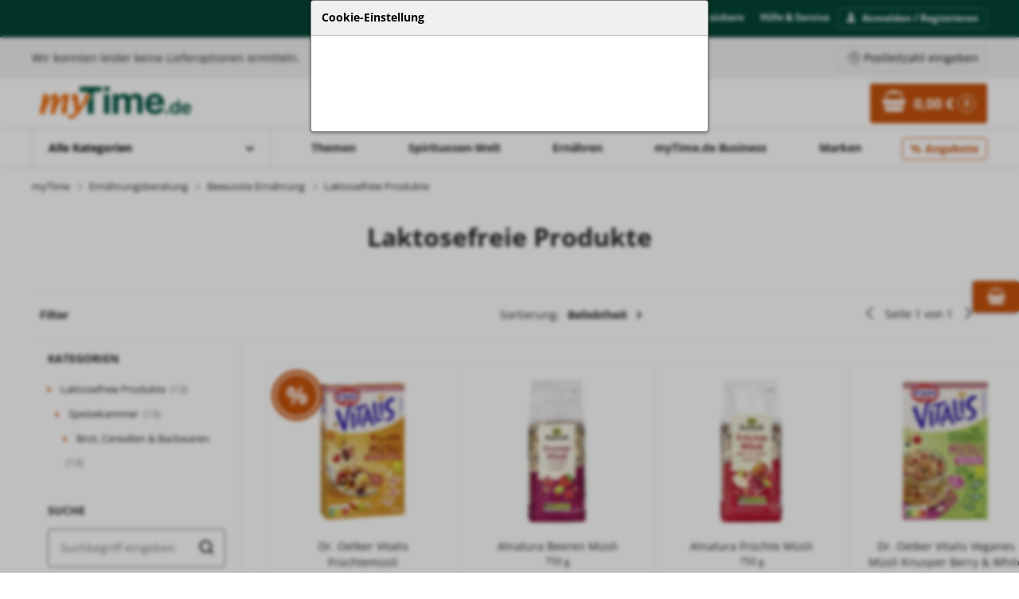

--- FILE ---
content_type: text/css
request_url: https://www.mytime.de/bundles/baseshopconnector/shops/mytime/appMain.dc1ec66c.css
body_size: 79148
content:
@charset "UTF-8";@font-face{font-family:Open Sans;font-style:normal;font-display:swap;font-weight:400;src:url(/bundles/baseshopconnector/shops/mytime/fonts/open-sans-cyrillic-ext-400-normal.acfea1d2.woff2) format("woff2"),url(/bundles/baseshopconnector/shops/mytime/fonts/open-sans-all-400-normal.3bc4108f.woff) format("woff");unicode-range:U+0460-052f,U+1c80-1c88,U+20b4,U+2de0-2dff,U+a640-a69f,U+fe2e-fe2f}@font-face{font-family:Open Sans;font-style:normal;font-display:swap;font-weight:400;src:url(/bundles/baseshopconnector/shops/mytime/fonts/open-sans-cyrillic-400-normal.35d9aa74.woff2) format("woff2"),url(/bundles/baseshopconnector/shops/mytime/fonts/open-sans-all-400-normal.3bc4108f.woff) format("woff");unicode-range:U+0400-045f,U+0490-0491,U+04b0-04b1,U+2116}@font-face{font-family:Open Sans;font-style:normal;font-display:swap;font-weight:400;src:url(/bundles/baseshopconnector/shops/mytime/fonts/open-sans-greek-ext-400-normal.6e872659.woff2) format("woff2"),url(/bundles/baseshopconnector/shops/mytime/fonts/open-sans-all-400-normal.3bc4108f.woff) format("woff");unicode-range:U+1f??}@font-face{font-family:Open Sans;font-style:normal;font-display:swap;font-weight:400;src:url(/bundles/baseshopconnector/shops/mytime/fonts/open-sans-greek-400-normal.accce9b8.woff2) format("woff2"),url(/bundles/baseshopconnector/shops/mytime/fonts/open-sans-all-400-normal.3bc4108f.woff) format("woff");unicode-range:U+0370-03ff}@font-face{font-family:Open Sans;font-style:normal;font-display:swap;font-weight:400;src:url(/bundles/baseshopconnector/shops/mytime/fonts/open-sans-hebrew-400-normal.608be94d.woff2) format("woff2"),url(/bundles/baseshopconnector/shops/mytime/fonts/open-sans-all-400-normal.3bc4108f.woff) format("woff");unicode-range:U+0590-05ff,U+200c-2010,U+20aa,U+25cc,U+fb1d-fb4f}@font-face{font-family:Open Sans;font-style:normal;font-display:swap;font-weight:400;src:url(/bundles/baseshopconnector/shops/mytime/fonts/open-sans-vietnamese-400-normal.6517a554.woff2) format("woff2"),url(/bundles/baseshopconnector/shops/mytime/fonts/open-sans-all-400-normal.3bc4108f.woff) format("woff");unicode-range:U+0102-0103,U+0110-0111,U+0128-0129,U+0168-0169,U+01a0-01a1,U+01af-01b0,U+1ea0-1ef9,U+20ab}@font-face{font-family:Open Sans;font-style:normal;font-display:swap;font-weight:400;src:url(/bundles/baseshopconnector/shops/mytime/fonts/open-sans-latin-ext-400-normal.8deeb388.woff2) format("woff2"),url(/bundles/baseshopconnector/shops/mytime/fonts/open-sans-all-400-normal.3bc4108f.woff) format("woff");unicode-range:U+0100-024f,U+0259,U+1e??,U+2020,U+20a0-20ab,U+20ad-20cf,U+2113,U+2c60-2c7f,U+a720-a7ff}@font-face{font-family:Open Sans;font-style:normal;font-display:swap;font-weight:400;src:url(/bundles/baseshopconnector/shops/mytime/fonts/open-sans-latin-400-normal.4d140983.woff2) format("woff2"),url(/bundles/baseshopconnector/shops/mytime/fonts/open-sans-all-400-normal.3bc4108f.woff) format("woff");unicode-range:U+00??,U+0131,U+0152-0153,U+02bb-02bc,U+02c6,U+02da,U+02dc,U+2000-206f,U+2074,U+20ac,U+2122,U+2191,U+2193,U+2212,U+2215,U+feff,U+fffd}@font-face{font-family:Open Sans;font-style:italic;font-display:swap;font-weight:400;src:url(/bundles/baseshopconnector/shops/mytime/fonts/open-sans-cyrillic-ext-400-italic.65b3a3b2.woff2) format("woff2"),url(/bundles/baseshopconnector/shops/mytime/fonts/open-sans-all-400-italic.24cd6c04.woff) format("woff");unicode-range:U+0460-052f,U+1c80-1c88,U+20b4,U+2de0-2dff,U+a640-a69f,U+fe2e-fe2f}@font-face{font-family:Open Sans;font-style:italic;font-display:swap;font-weight:400;src:url(/bundles/baseshopconnector/shops/mytime/fonts/open-sans-cyrillic-400-italic.50cd7467.woff2) format("woff2"),url(/bundles/baseshopconnector/shops/mytime/fonts/open-sans-all-400-italic.24cd6c04.woff) format("woff");unicode-range:U+0400-045f,U+0490-0491,U+04b0-04b1,U+2116}@font-face{font-family:Open Sans;font-style:italic;font-display:swap;font-weight:400;src:url(/bundles/baseshopconnector/shops/mytime/fonts/open-sans-greek-ext-400-italic.107c216c.woff2) format("woff2"),url(/bundles/baseshopconnector/shops/mytime/fonts/open-sans-all-400-italic.24cd6c04.woff) format("woff");unicode-range:U+1f??}@font-face{font-family:Open Sans;font-style:italic;font-display:swap;font-weight:400;src:url(/bundles/baseshopconnector/shops/mytime/fonts/open-sans-greek-400-italic.16f596da.woff2) format("woff2"),url(/bundles/baseshopconnector/shops/mytime/fonts/open-sans-all-400-italic.24cd6c04.woff) format("woff");unicode-range:U+0370-03ff}@font-face{font-family:Open Sans;font-style:italic;font-display:swap;font-weight:400;src:url(/bundles/baseshopconnector/shops/mytime/fonts/open-sans-hebrew-400-italic.3ca9ca2a.woff2) format("woff2"),url(/bundles/baseshopconnector/shops/mytime/fonts/open-sans-all-400-italic.24cd6c04.woff) format("woff");unicode-range:U+0590-05ff,U+200c-2010,U+20aa,U+25cc,U+fb1d-fb4f}@font-face{font-family:Open Sans;font-style:italic;font-display:swap;font-weight:400;src:url(/bundles/baseshopconnector/shops/mytime/fonts/open-sans-vietnamese-400-italic.cccc4db7.woff2) format("woff2"),url(/bundles/baseshopconnector/shops/mytime/fonts/open-sans-all-400-italic.24cd6c04.woff) format("woff");unicode-range:U+0102-0103,U+0110-0111,U+0128-0129,U+0168-0169,U+01a0-01a1,U+01af-01b0,U+1ea0-1ef9,U+20ab}@font-face{font-family:Open Sans;font-style:italic;font-display:swap;font-weight:400;src:url(/bundles/baseshopconnector/shops/mytime/fonts/open-sans-latin-ext-400-italic.5fe8c1c5.woff2) format("woff2"),url(/bundles/baseshopconnector/shops/mytime/fonts/open-sans-all-400-italic.24cd6c04.woff) format("woff");unicode-range:U+0100-024f,U+0259,U+1e??,U+2020,U+20a0-20ab,U+20ad-20cf,U+2113,U+2c60-2c7f,U+a720-a7ff}@font-face{font-family:Open Sans;font-style:italic;font-display:swap;font-weight:400;src:url(/bundles/baseshopconnector/shops/mytime/fonts/open-sans-latin-400-italic.f4bca648.woff2) format("woff2"),url(/bundles/baseshopconnector/shops/mytime/fonts/open-sans-all-400-italic.24cd6c04.woff) format("woff");unicode-range:U+00??,U+0131,U+0152-0153,U+02bb-02bc,U+02c6,U+02da,U+02dc,U+2000-206f,U+2074,U+20ac,U+2122,U+2191,U+2193,U+2212,U+2215,U+feff,U+fffd}@font-face{font-family:Open Sans;font-style:normal;font-display:swap;font-weight:700;src:url(/bundles/baseshopconnector/shops/mytime/fonts/open-sans-cyrillic-ext-700-normal.b6839017.woff2) format("woff2"),url(/bundles/baseshopconnector/shops/mytime/fonts/open-sans-all-700-normal.58d6cee5.woff) format("woff");unicode-range:U+0460-052f,U+1c80-1c88,U+20b4,U+2de0-2dff,U+a640-a69f,U+fe2e-fe2f}@font-face{font-family:Open Sans;font-style:normal;font-display:swap;font-weight:700;src:url(/bundles/baseshopconnector/shops/mytime/fonts/open-sans-cyrillic-700-normal.01f93d3a.woff2) format("woff2"),url(/bundles/baseshopconnector/shops/mytime/fonts/open-sans-all-700-normal.58d6cee5.woff) format("woff");unicode-range:U+0400-045f,U+0490-0491,U+04b0-04b1,U+2116}@font-face{font-family:Open Sans;font-style:normal;font-display:swap;font-weight:700;src:url(/bundles/baseshopconnector/shops/mytime/fonts/open-sans-greek-ext-700-normal.62f39cc9.woff2) format("woff2"),url(/bundles/baseshopconnector/shops/mytime/fonts/open-sans-all-700-normal.58d6cee5.woff) format("woff");unicode-range:U+1f??}@font-face{font-family:Open Sans;font-style:normal;font-display:swap;font-weight:700;src:url(/bundles/baseshopconnector/shops/mytime/fonts/open-sans-greek-700-normal.cab118a9.woff2) format("woff2"),url(/bundles/baseshopconnector/shops/mytime/fonts/open-sans-all-700-normal.58d6cee5.woff) format("woff");unicode-range:U+0370-03ff}@font-face{font-family:Open Sans;font-style:normal;font-display:swap;font-weight:700;src:url(/bundles/baseshopconnector/shops/mytime/fonts/open-sans-hebrew-700-normal.45b3bf36.woff2) format("woff2"),url(/bundles/baseshopconnector/shops/mytime/fonts/open-sans-all-700-normal.58d6cee5.woff) format("woff");unicode-range:U+0590-05ff,U+200c-2010,U+20aa,U+25cc,U+fb1d-fb4f}@font-face{font-family:Open Sans;font-style:normal;font-display:swap;font-weight:700;src:url(/bundles/baseshopconnector/shops/mytime/fonts/open-sans-vietnamese-700-normal.6e284d5f.woff2) format("woff2"),url(/bundles/baseshopconnector/shops/mytime/fonts/open-sans-all-700-normal.58d6cee5.woff) format("woff");unicode-range:U+0102-0103,U+0110-0111,U+0128-0129,U+0168-0169,U+01a0-01a1,U+01af-01b0,U+1ea0-1ef9,U+20ab}@font-face{font-family:Open Sans;font-style:normal;font-display:swap;font-weight:700;src:url(/bundles/baseshopconnector/shops/mytime/fonts/open-sans-latin-ext-700-normal.8832fce9.woff2) format("woff2"),url(/bundles/baseshopconnector/shops/mytime/fonts/open-sans-all-700-normal.58d6cee5.woff) format("woff");unicode-range:U+0100-024f,U+0259,U+1e??,U+2020,U+20a0-20ab,U+20ad-20cf,U+2113,U+2c60-2c7f,U+a720-a7ff}@font-face{font-family:Open Sans;font-style:normal;font-display:swap;font-weight:700;src:url(/bundles/baseshopconnector/shops/mytime/fonts/open-sans-latin-700-normal.ff96f264.woff2) format("woff2"),url(/bundles/baseshopconnector/shops/mytime/fonts/open-sans-all-700-normal.58d6cee5.woff) format("woff");unicode-range:U+00??,U+0131,U+0152-0153,U+02bb-02bc,U+02c6,U+02da,U+02dc,U+2000-206f,U+2074,U+20ac,U+2122,U+2191,U+2193,U+2212,U+2215,U+feff,U+fffd}@font-face{font-family:Open Sans;font-style:italic;font-display:swap;font-weight:700;src:url(/bundles/baseshopconnector/shops/mytime/fonts/open-sans-cyrillic-ext-700-italic.af3d0283.woff2) format("woff2"),url(/bundles/baseshopconnector/shops/mytime/fonts/open-sans-all-700-italic.18fd5208.woff) format("woff");unicode-range:U+0460-052f,U+1c80-1c88,U+20b4,U+2de0-2dff,U+a640-a69f,U+fe2e-fe2f}@font-face{font-family:Open Sans;font-style:italic;font-display:swap;font-weight:700;src:url(/bundles/baseshopconnector/shops/mytime/fonts/open-sans-cyrillic-700-italic.e7763ee6.woff2) format("woff2"),url(/bundles/baseshopconnector/shops/mytime/fonts/open-sans-all-700-italic.18fd5208.woff) format("woff");unicode-range:U+0400-045f,U+0490-0491,U+04b0-04b1,U+2116}@font-face{font-family:Open Sans;font-style:italic;font-display:swap;font-weight:700;src:url(/bundles/baseshopconnector/shops/mytime/fonts/open-sans-greek-ext-700-italic.0e29e57a.woff2) format("woff2"),url(/bundles/baseshopconnector/shops/mytime/fonts/open-sans-all-700-italic.18fd5208.woff) format("woff");unicode-range:U+1f??}@font-face{font-family:Open Sans;font-style:italic;font-display:swap;font-weight:700;src:url(/bundles/baseshopconnector/shops/mytime/fonts/open-sans-greek-700-italic.976312ee.woff2) format("woff2"),url(/bundles/baseshopconnector/shops/mytime/fonts/open-sans-all-700-italic.18fd5208.woff) format("woff");unicode-range:U+0370-03ff}@font-face{font-family:Open Sans;font-style:italic;font-display:swap;font-weight:700;src:url(/bundles/baseshopconnector/shops/mytime/fonts/open-sans-hebrew-700-italic.117732ac.woff2) format("woff2"),url(/bundles/baseshopconnector/shops/mytime/fonts/open-sans-all-700-italic.18fd5208.woff) format("woff");unicode-range:U+0590-05ff,U+200c-2010,U+20aa,U+25cc,U+fb1d-fb4f}@font-face{font-family:Open Sans;font-style:italic;font-display:swap;font-weight:700;src:url(/bundles/baseshopconnector/shops/mytime/fonts/open-sans-vietnamese-700-italic.a4e20449.woff2) format("woff2"),url(/bundles/baseshopconnector/shops/mytime/fonts/open-sans-all-700-italic.18fd5208.woff) format("woff");unicode-range:U+0102-0103,U+0110-0111,U+0128-0129,U+0168-0169,U+01a0-01a1,U+01af-01b0,U+1ea0-1ef9,U+20ab}@font-face{font-family:Open Sans;font-style:italic;font-display:swap;font-weight:700;src:url(/bundles/baseshopconnector/shops/mytime/fonts/open-sans-latin-ext-700-italic.810e8190.woff2) format("woff2"),url(/bundles/baseshopconnector/shops/mytime/fonts/open-sans-all-700-italic.18fd5208.woff) format("woff");unicode-range:U+0100-024f,U+0259,U+1e??,U+2020,U+20a0-20ab,U+20ad-20cf,U+2113,U+2c60-2c7f,U+a720-a7ff}@font-face{font-family:Open Sans;font-style:italic;font-display:swap;font-weight:700;src:url(/bundles/baseshopconnector/shops/mytime/fonts/open-sans-latin-700-italic.e4692d5b.woff2) format("woff2"),url(/bundles/baseshopconnector/shops/mytime/fonts/open-sans-all-700-italic.18fd5208.woff) format("woff");unicode-range:U+00??,U+0131,U+0152-0153,U+02bb-02bc,U+02c6,U+02da,U+02dc,U+2000-206f,U+2074,U+20ac,U+2122,U+2191,U+2193,U+2212,U+2215,U+feff,U+fffd}.ts-control{border:1px solid #d0d0d0;padding:8px;width:100%;overflow:hidden;position:relative;z-index:1;box-sizing:border-box;box-shadow:inset 0 1px 1px rgba(0,0,0,.1);border-radius:3px;display:flex;flex-wrap:wrap}.ts-wrapper.multi.has-items .ts-control{padding:5px 8px 2px}.full .ts-control{background-color:#fff}.disabled .ts-control,.disabled .ts-control *{cursor:default!important}.focus .ts-control{box-shadow:inset 0 1px 2px rgba(0,0,0,.15)}.ts-control>*{vertical-align:baseline;display:inline-block}.ts-wrapper.multi .ts-control>div{cursor:pointer;margin:0 3px 3px 0;padding:2px 6px;background:#1da7ee;color:#fff;border:1px solid #0073bb}.ts-wrapper.multi .ts-control>div.active{background:#92c836;color:#fff;border:1px solid #00578d}.ts-wrapper.multi.disabled .ts-control>div,.ts-wrapper.multi.disabled .ts-control>div.active{color:#fff;background:#d2d2d2;border:1px solid #aaa}.ts-control>input{flex:1 1 auto;min-width:7rem;display:inline-block!important;padding:0!important;min-height:0!important;max-height:none!important;max-width:100%!important;margin:0!important;text-indent:0!important;border:0!important;background:none!important;line-height:inherit!important;-webkit-user-select:auto!important;-moz-user-select:auto!important;-ms-user-select:auto!important;user-select:auto!important;box-shadow:none!important}.ts-control>input::-ms-clear{display:none}.ts-control>input:focus{outline:none!important}.has-items .ts-control>input{margin:0 4px!important}.ts-control.rtl{text-align:right}.ts-control.rtl.single .ts-control:after{left:15px;right:auto}.ts-control.rtl .ts-control>input{margin:0 4px 0 -2px!important}.disabled .ts-control{opacity:.5;background-color:#fafafa}.input-hidden .ts-control>input{opacity:0;position:absolute;left:-10000px}.ts-dropdown{position:absolute;top:100%;left:0;width:100%;z-index:10;background:#fff;margin:.25rem 0 0;border:1px solid #d0d0d0;border-top:0;box-sizing:border-box;box-shadow:0 1px 3px rgba(0,0,0,.1);border-radius:0 0 3px 3px}.ts-dropdown [data-selectable]{cursor:pointer;overflow:hidden}.ts-dropdown [data-selectable] .highlight{background:rgba(125,168,208,.2);border-radius:1px}.ts-dropdown .create,.ts-dropdown .no-results,.ts-dropdown .optgroup-header,.ts-dropdown .option{padding:5px 8px}.ts-dropdown .option,.ts-dropdown [data-disabled],.ts-dropdown [data-disabled] [data-selectable].option{cursor:inherit;opacity:.5}.ts-dropdown [data-selectable].option{opacity:1;cursor:pointer}.ts-dropdown .optgroup:first-child .optgroup-header{border-top:0}.ts-dropdown .optgroup-header{color:#303030;background:#fff;cursor:default}.ts-dropdown .active{background-color:#f5fafd;color:#495c68}.ts-dropdown .active.create{color:#495c68}.ts-dropdown .create{color:rgba(48,48,48,.5)}.ts-dropdown .spinner{display:inline-block;width:30px;height:30px;margin:5px 8px}.ts-dropdown .spinner:after{content:" ";display:block;width:24px;height:24px;margin:3px;border-radius:50%;border-color:#d0d0d0 transparent;border-style:solid;border-width:5px;animation:lds-dual-ring 1.2s linear infinite}@keyframes lds-dual-ring{0%{transform:rotate(0deg)}to{transform:rotate(1turn)}}.ts-dropdown-content{overflow:hidden auto;max-height:200px;scroll-behavior:smooth}.ts-wrapper.plugin-drag_drop .ts-dragging{color:transparent!important}.ts-wrapper.plugin-drag_drop .ts-dragging>*{visibility:hidden!important}.plugin-checkbox_options:not(.rtl) .option input{margin-right:.5rem}.plugin-checkbox_options.rtl .option input{margin-left:.5rem}.plugin-clear_button{--ts-pr-clear-button:1em}.plugin-clear_button .clear-button{opacity:0;position:absolute;top:50%;transform:translateY(-50%);right:2px;margin-right:0!important;background:transparent!important;transition:opacity .5s;cursor:pointer}.plugin-clear_button.form-select .clear-button,.plugin-clear_button.single .clear-button{right:max(var(--ts-pr-caret),8px)}.plugin-clear_button.focus.has-items .clear-button,.plugin-clear_button:not(.disabled):hover.has-items .clear-button{opacity:1}.ts-wrapper .dropdown-header{position:relative;padding:10px 8px;border-bottom:1px solid #d0d0d0;background:color-mix(#fff,#d0d0d0,85%);border-radius:3px 3px 0 0}.ts-wrapper .dropdown-header-close{position:absolute;right:8px;top:50%;color:#303030;opacity:.4;margin-top:-12px;line-height:20px;font-size:20px!important}.ts-wrapper .dropdown-header-close:hover{color:#000}.plugin-dropdown_input.focus.dropdown-active .ts-control{box-shadow:none;border:1px solid #d0d0d0}.plugin-dropdown_input .dropdown-input{border:solid #d0d0d0;border-width:0 0 1px;display:block;padding:8px;box-shadow:inset 0 1px 1px rgba(0,0,0,.1);width:100%;background:transparent}.plugin-dropdown_input .items-placeholder{border:0!important;box-shadow:none!important;width:100%}.plugin-dropdown_input.dropdown-active .items-placeholder,.plugin-dropdown_input.has-items .items-placeholder{display:none!important}.ts-wrapper.plugin-input_autogrow.has-items .ts-control>input{min-width:0}.ts-wrapper.plugin-input_autogrow.has-items.focus .ts-control>input{flex:none;min-width:4px}.ts-wrapper.plugin-input_autogrow.has-items.focus .ts-control>input::-ms-input-placeholder{color:transparent}.ts-wrapper.plugin-input_autogrow.has-items.focus .ts-control>input::placeholder{color:transparent}.ts-dropdown.plugin-optgroup_columns .ts-dropdown-content{display:flex}.ts-dropdown.plugin-optgroup_columns .optgroup{border-right:1px solid #f2f2f2;border-top:0;flex-grow:1;flex-basis:0;min-width:0}.ts-dropdown.plugin-optgroup_columns .optgroup:last-child{border-right:0}.ts-dropdown.plugin-optgroup_columns .optgroup:before{display:none}.ts-dropdown.plugin-optgroup_columns .optgroup-header{border-top:0}.ts-wrapper.plugin-remove_button .item{display:inline-flex;align-items:center}.ts-wrapper.plugin-remove_button .item .remove{color:inherit;text-decoration:none;vertical-align:middle;display:inline-block;padding:0 6px;border-radius:0 2px 2px 0;box-sizing:border-box}.ts-wrapper.plugin-remove_button .item .remove:hover{background:rgba(0,0,0,.05)}.ts-wrapper.plugin-remove_button.disabled .item .remove:hover{background:none}.ts-wrapper.plugin-remove_button .remove-single{position:absolute;right:0;top:0;font-size:23px}.ts-wrapper.plugin-remove_button:not(.rtl) .item{padding-right:0!important}.ts-wrapper.plugin-remove_button:not(.rtl) .item .remove{border-left:1px solid #0073bb;margin-left:6px}.ts-wrapper.plugin-remove_button:not(.rtl) .item.active .remove{border-left-color:#00578d}.ts-wrapper.plugin-remove_button:not(.rtl).disabled .item .remove{border-left-color:#aaa}.ts-wrapper.plugin-remove_button.rtl .item{padding-left:0!important}.ts-wrapper.plugin-remove_button.rtl .item .remove{border-right:1px solid #0073bb;margin-right:6px}.ts-wrapper.plugin-remove_button.rtl .item.active .remove{border-right-color:#00578d}.ts-wrapper.plugin-remove_button.rtl.disabled .item .remove{border-right-color:#aaa}:root{--ts-pr-clear-button:0px;--ts-pr-caret:0px;--ts-pr-min:.75rem}.ts-wrapper.single .ts-control,.ts-wrapper.single .ts-control input{cursor:pointer}.ts-control:not(.rtl){padding-right:max(var(--ts-pr-min),var(--ts-pr-clear-button) + var(--ts-pr-caret))!important}.ts-control.rtl{padding-left:max(var(--ts-pr-min),var(--ts-pr-clear-button) + var(--ts-pr-caret))!important}.ts-wrapper{position:relative}.ts-control,.ts-control input,.ts-dropdown{color:#303030;font-family:inherit;font-size:13px;line-height:18px}.ts-control,.ts-wrapper.single.input-active .ts-control{background:#fff;cursor:text}.ts-hidden-accessible{border:0!important;clip:rect(0 0 0 0)!important;-webkit-clip-path:inset(50%)!important;clip-path:inset(50%)!important;overflow:hidden!important;padding:0!important;position:absolute!important;width:1px!important;white-space:nowrap!important}.ts-wrapper.single .ts-control{--ts-pr-caret:2rem}.ts-wrapper.single .ts-control:after{content:" ";display:block;position:absolute;top:50%;margin-top:-3px;width:0;height:0;border-color:grey transparent transparent;border-style:solid;border-width:5px 5px 0}.ts-wrapper.single .ts-control:not(.rtl):after{right:15px}.ts-wrapper.single .ts-control.rtl:after{left:15px}.ts-wrapper.single.dropdown-active .ts-control:after{margin-top:-4px;border-width:0 5px 5px;border-color:transparent transparent grey}.ts-wrapper.single.input-active .ts-control,.ts-wrapper.single.input-active .ts-control input{cursor:text}.ts-wrapper{display:flex;min-height:36px}.ts-wrapper.multi.has-items .ts-control{padding-left:5px;--ts-pr-min:$padding-x}.ts-wrapper.multi .ts-control [data-value]{text-shadow:0 1px 0 rgba(0,51,83,.3);border-radius:3px;background-color:color-mix(#1da7ee,#178ee9,60%);background-image:linear-gradient(180deg,#1da7ee,#178ee9);background-repeat:repeat-x;box-shadow:0 1px 0 rgba(0,0,0,.2),inset 0 1px hsla(0,0%,100%,.03)}.ts-wrapper.multi .ts-control [data-value].active{background-color:color-mix(#008fd8,#0075cf,60%);background-image:linear-gradient(180deg,#008fd8,#0075cf);background-repeat:repeat-x}.ts-wrapper.multi.disabled .ts-control [data-value]{color:#999;text-shadow:none;background:none;box-shadow:none}.ts-wrapper.multi.disabled .ts-control [data-value],.ts-wrapper.multi.disabled .ts-control [data-value] .remove{border-color:#e6e6e6}.ts-wrapper.multi.disabled .ts-control [data-value] .remove{background:none}.ts-wrapper.single .ts-control{box-shadow:0 1px 0 rgba(0,0,0,.05),inset 0 1px 0 hsla(0,0%,100%,.8);background-color:color-mix(#fefefe,#f2f2f2,60%);background-image:linear-gradient(180deg,#fefefe,#f2f2f2);background-repeat:repeat-x}.ts-dropdown.single,.ts-wrapper.single .ts-control{border-color:#b8b8b8}.dropdown-active .ts-control{border-radius:3px 3px 0 0}.ts-dropdown .optgroup-header{padding-top:7px;font-weight:700;font-size:.85em}.ts-dropdown .optgroup{border-top:1px solid #f0f0f0}.ts-dropdown .optgroup:first-child{border-top:0}
/*!
 * jQuery UI CSS Framework 1.13.1
 * http://jqueryui.com
 *
 * Copyright jQuery Foundation and other contributors
 * Released under the MIT license.
 * http://jquery.org/license
 *
 * http://api.jqueryui.com/category/theming/
 */.ui-helper-hidden{display:none}.ui-helper-hidden-accessible{border:0;clip:rect(0 0 0 0);height:1px;margin:-1px;overflow:hidden;padding:0;position:absolute;width:1px}.ui-helper-reset{margin:0;padding:0;border:0;outline:0;line-height:1.3;text-decoration:none;font-size:100%;list-style:none}.ui-helper-clearfix:after,.ui-helper-clearfix:before{content:"";display:table;border-collapse:collapse}.ui-helper-clearfix:after{clear:both}.ui-helper-zfix{width:100%;height:100%;top:0;left:0;position:absolute;opacity:0;-ms-filter:"alpha(opacity=0)"}.ui-front{z-index:100}.ui-state-disabled{cursor:default!important;pointer-events:none}.ui-icon{display:inline-block;vertical-align:middle;margin-top:-.25em;position:relative;text-indent:-99999px;overflow:hidden;background-repeat:no-repeat}.ui-widget-icon-block{left:50%;margin-left:-8px;display:block}.ui-widget-overlay{position:fixed;top:0;left:0;width:100%;height:100%}

/*!
 * jQuery UI Datepicker 1.13.1
 * http://jqueryui.com
 *
 * Copyright jQuery Foundation and other contributors
 * Released under the MIT license.
 * http://jquery.org/license
 *
 * http://api.jqueryui.com/datepicker/#theming
 */.ui-datepicker{width:17em;padding:.2em .2em 0;display:none}.ui-datepicker .ui-datepicker-header{position:relative;padding:.2em 0}.ui-datepicker .ui-datepicker-next,.ui-datepicker .ui-datepicker-prev{position:absolute;top:2px;width:1.8em;height:1.8em}.ui-datepicker .ui-datepicker-next-hover,.ui-datepicker .ui-datepicker-prev-hover{top:1px}.ui-datepicker .ui-datepicker-prev{left:2px}.ui-datepicker .ui-datepicker-next{right:2px}.ui-datepicker .ui-datepicker-prev-hover{left:1px}.ui-datepicker .ui-datepicker-next-hover{right:1px}.ui-datepicker .ui-datepicker-next span,.ui-datepicker .ui-datepicker-prev span{display:block;position:absolute;left:50%;margin-left:-8px;top:50%;margin-top:-8px}.ui-datepicker .ui-datepicker-title{margin:0 2.3em;line-height:1.8em;text-align:center}.ui-datepicker .ui-datepicker-title select{font-size:1em;margin:1px 0}.ui-datepicker select.ui-datepicker-month,.ui-datepicker select.ui-datepicker-year{width:45%}.ui-datepicker table{width:100%;font-size:.9em;border-collapse:collapse;margin:0 0 .4em}.ui-datepicker th{padding:.7em .3em;text-align:center;font-weight:700;border:0}.ui-datepicker td{border:0;padding:1px}.ui-datepicker td a,.ui-datepicker td span{display:block;padding:.2em;text-align:right;text-decoration:none}.ui-datepicker .ui-datepicker-buttonpane{background-image:none;margin:.7em 0 0;padding:0 .2em;border-left:0;border-right:0;border-bottom:0}.ui-datepicker .ui-datepicker-buttonpane button{float:right;margin:.5em .2em .4em;cursor:pointer;padding:.2em .6em .3em;width:auto;overflow:visible}.ui-datepicker .ui-datepicker-buttonpane button.ui-datepicker-current{float:left}.ui-datepicker.ui-datepicker-multi{width:auto}.ui-datepicker-multi .ui-datepicker-group{float:left}.ui-datepicker-multi .ui-datepicker-group table{width:95%;margin:0 auto .4em}.ui-datepicker-multi-2 .ui-datepicker-group{width:50%}.ui-datepicker-multi-3 .ui-datepicker-group{width:33.3%}.ui-datepicker-multi-4 .ui-datepicker-group{width:25%}.ui-datepicker-multi .ui-datepicker-group-last .ui-datepicker-header,.ui-datepicker-multi .ui-datepicker-group-middle .ui-datepicker-header{border-left-width:0}.ui-datepicker-multi .ui-datepicker-buttonpane{clear:left}.ui-datepicker-row-break{clear:both;width:100%;font-size:0}.ui-datepicker-rtl{direction:rtl}.ui-datepicker-rtl .ui-datepicker-prev{right:2px;left:auto}.ui-datepicker-rtl .ui-datepicker-next{left:2px;right:auto}.ui-datepicker-rtl .ui-datepicker-prev:hover{right:1px;left:auto}.ui-datepicker-rtl .ui-datepicker-next:hover{left:1px;right:auto}.ui-datepicker-rtl .ui-datepicker-buttonpane{clear:right}.ui-datepicker-rtl .ui-datepicker-buttonpane button{float:left}.ui-datepicker-rtl .ui-datepicker-buttonpane button.ui-datepicker-current,.ui-datepicker-rtl .ui-datepicker-group{float:right}.ui-datepicker-rtl .ui-datepicker-group-last .ui-datepicker-header,.ui-datepicker-rtl .ui-datepicker-group-middle .ui-datepicker-header{border-right-width:0;border-left-width:1px}.ui-datepicker .ui-icon{display:block;text-indent:-99999px;overflow:hidden;background-repeat:no-repeat;left:.5em;top:.3em}

/*!
 * jQuery UI CSS Framework 1.13.1
 * http://jqueryui.com
 *
 * Copyright jQuery Foundation and other contributors
 * Released under the MIT license.
 * http://jquery.org/license
 *
 * http://api.jqueryui.com/category/theming/
 *
 * To view and modify this theme, visit http://jqueryui.com/themeroller/
 */.ui-widget{font-family:Arial,Helvetica,sans-serif}.ui-widget,.ui-widget .ui-widget{font-size:1em}.ui-widget button,.ui-widget input,.ui-widget select,.ui-widget textarea{font-family:Arial,Helvetica,sans-serif;font-size:1em}.ui-widget.ui-widget-content{border:1px solid #c5c5c5}.ui-widget-content{border:1px solid #ddd;background:#fff;color:#333}.ui-widget-content a{color:#333}.ui-widget-header{border:1px solid #ddd;background:#e9e9e9;color:#333;font-weight:700}.ui-widget-header a{color:#333}.ui-button,.ui-state-default,.ui-widget-content .ui-state-default,.ui-widget-header .ui-state-default,html .ui-button.ui-state-disabled:active,html .ui-button.ui-state-disabled:hover{border:1px solid #c5c5c5;background:#f6f6f6;font-weight:400;color:#454545}.ui-button,.ui-state-default a,.ui-state-default a:link,.ui-state-default a:visited,a.ui-button,a:link.ui-button,a:visited.ui-button{color:#454545;text-decoration:none}.ui-button:focus,.ui-button:hover,.ui-state-focus,.ui-state-hover,.ui-widget-content .ui-state-focus,.ui-widget-content .ui-state-hover,.ui-widget-header .ui-state-focus,.ui-widget-header .ui-state-hover{border:1px solid #ccc;background:#ededed;font-weight:400;color:#2b2b2b}.ui-state-focus a,.ui-state-focus a:hover,.ui-state-focus a:link,.ui-state-focus a:visited,.ui-state-hover a,.ui-state-hover a:hover,.ui-state-hover a:link,.ui-state-hover a:visited,a.ui-button:focus,a.ui-button:hover{color:#2b2b2b;text-decoration:none}.ui-visual-focus{-webkit-box-shadow:0 0 3px 1px #5e9ed6;box-shadow:0 0 3px 1px #5e9ed6}.ui-button.ui-state-active:hover,.ui-button:active,.ui-state-active,.ui-widget-content .ui-state-active,.ui-widget-header .ui-state-active,a.ui-button:active{border:1px solid #003eff;background:#007fff;font-weight:400;color:#fff}.ui-icon-background,.ui-state-active .ui-icon-background{border:#003eff;background-color:#fff}.ui-state-active a,.ui-state-active a:link,.ui-state-active a:visited{color:#fff;text-decoration:none}.ui-state-highlight,.ui-widget-content .ui-state-highlight,.ui-widget-header .ui-state-highlight{border:1px solid #dad55e;background:#fffa90;color:#777620}.ui-state-checked{border:1px solid #dad55e;background:#fffa90}.ui-state-highlight a,.ui-widget-content .ui-state-highlight a,.ui-widget-header .ui-state-highlight a{color:#777620}.ui-state-error,.ui-widget-content .ui-state-error,.ui-widget-header .ui-state-error{border:1px solid #f1a899;background:#fddfdf;color:#5f3f3f}.ui-state-error-text,.ui-state-error a,.ui-widget-content .ui-state-error-text,.ui-widget-content .ui-state-error a,.ui-widget-header .ui-state-error-text,.ui-widget-header .ui-state-error a{color:#5f3f3f}.ui-priority-primary,.ui-widget-content .ui-priority-primary,.ui-widget-header .ui-priority-primary{font-weight:700}.ui-priority-secondary,.ui-widget-content .ui-priority-secondary,.ui-widget-header .ui-priority-secondary{opacity:.7;-ms-filter:"alpha(opacity=70)";font-weight:400}.ui-state-disabled,.ui-widget-content .ui-state-disabled,.ui-widget-header .ui-state-disabled{opacity:.35;-ms-filter:"alpha(opacity=35)";background-image:none}.ui-state-disabled .ui-icon{-ms-filter:"alpha(opacity=35)"}.ui-icon{width:16px;height:16px}.ui-icon,.ui-widget-content .ui-icon,.ui-widget-header .ui-icon{background-image:url(/bundles/baseshopconnector/shops/mytime/images/ui-icons_444444_256x240.d1b81858.png)}.ui-button:focus .ui-icon,.ui-button:hover .ui-icon,.ui-state-focus .ui-icon,.ui-state-hover .ui-icon{background-image:url(/bundles/baseshopconnector/shops/mytime/images/ui-icons_555555_256x240.35d57320.png)}.ui-button:active .ui-icon,.ui-state-active .ui-icon{background-image:url(/bundles/baseshopconnector/shops/mytime/images/ui-icons_ffffff_256x240.92bef7e4.png)}.ui-button .ui-state-highlight.ui-icon,.ui-state-highlight .ui-icon{background-image:url(/bundles/baseshopconnector/shops/mytime/images/ui-icons_777620_256x240.f423048b.png)}.ui-state-error-text .ui-icon,.ui-state-error .ui-icon{background-image:url(/bundles/baseshopconnector/shops/mytime/images/ui-icons_cc0000_256x240.5cbbd560.png)}.ui-button .ui-icon{background-image:url(/bundles/baseshopconnector/shops/mytime/images/ui-icons_777777_256x240.f5d5fce2.png)}.ui-icon-blank.ui-icon-blank.ui-icon-blank{background-image:none}.ui-icon-caret-1-n{background-position:0 0}.ui-icon-caret-1-ne{background-position:-16px 0}.ui-icon-caret-1-e{background-position:-32px 0}.ui-icon-caret-1-se{background-position:-48px 0}.ui-icon-caret-1-s{background-position:-65px 0}.ui-icon-caret-1-sw{background-position:-80px 0}.ui-icon-caret-1-w{background-position:-96px 0}.ui-icon-caret-1-nw{background-position:-112px 0}.ui-icon-caret-2-n-s{background-position:-128px 0}.ui-icon-caret-2-e-w{background-position:-144px 0}.ui-icon-triangle-1-n{background-position:0 -16px}.ui-icon-triangle-1-ne{background-position:-16px -16px}.ui-icon-triangle-1-e{background-position:-32px -16px}.ui-icon-triangle-1-se{background-position:-48px -16px}.ui-icon-triangle-1-s{background-position:-65px -16px}.ui-icon-triangle-1-sw{background-position:-80px -16px}.ui-icon-triangle-1-w{background-position:-96px -16px}.ui-icon-triangle-1-nw{background-position:-112px -16px}.ui-icon-triangle-2-n-s{background-position:-128px -16px}.ui-icon-triangle-2-e-w{background-position:-144px -16px}.ui-icon-arrow-1-n{background-position:0 -32px}.ui-icon-arrow-1-ne{background-position:-16px -32px}.ui-icon-arrow-1-e{background-position:-32px -32px}.ui-icon-arrow-1-se{background-position:-48px -32px}.ui-icon-arrow-1-s{background-position:-65px -32px}.ui-icon-arrow-1-sw{background-position:-80px -32px}.ui-icon-arrow-1-w{background-position:-96px -32px}.ui-icon-arrow-1-nw{background-position:-112px -32px}.ui-icon-arrow-2-n-s{background-position:-128px -32px}.ui-icon-arrow-2-ne-sw{background-position:-144px -32px}.ui-icon-arrow-2-e-w{background-position:-160px -32px}.ui-icon-arrow-2-se-nw{background-position:-176px -32px}.ui-icon-arrowstop-1-n{background-position:-192px -32px}.ui-icon-arrowstop-1-e{background-position:-208px -32px}.ui-icon-arrowstop-1-s{background-position:-224px -32px}.ui-icon-arrowstop-1-w{background-position:-240px -32px}.ui-icon-arrowthick-1-n{background-position:1px -48px}.ui-icon-arrowthick-1-ne{background-position:-16px -48px}.ui-icon-arrowthick-1-e{background-position:-32px -48px}.ui-icon-arrowthick-1-se{background-position:-48px -48px}.ui-icon-arrowthick-1-s{background-position:-64px -48px}.ui-icon-arrowthick-1-sw{background-position:-80px -48px}.ui-icon-arrowthick-1-w{background-position:-96px -48px}.ui-icon-arrowthick-1-nw{background-position:-112px -48px}.ui-icon-arrowthick-2-n-s{background-position:-128px -48px}.ui-icon-arrowthick-2-ne-sw{background-position:-144px -48px}.ui-icon-arrowthick-2-e-w{background-position:-160px -48px}.ui-icon-arrowthick-2-se-nw{background-position:-176px -48px}.ui-icon-arrowthickstop-1-n{background-position:-192px -48px}.ui-icon-arrowthickstop-1-e{background-position:-208px -48px}.ui-icon-arrowthickstop-1-s{background-position:-224px -48px}.ui-icon-arrowthickstop-1-w{background-position:-240px -48px}.ui-icon-arrowreturnthick-1-w{background-position:0 -64px}.ui-icon-arrowreturnthick-1-n{background-position:-16px -64px}.ui-icon-arrowreturnthick-1-e{background-position:-32px -64px}.ui-icon-arrowreturnthick-1-s{background-position:-48px -64px}.ui-icon-arrowreturn-1-w{background-position:-64px -64px}.ui-icon-arrowreturn-1-n{background-position:-80px -64px}.ui-icon-arrowreturn-1-e{background-position:-96px -64px}.ui-icon-arrowreturn-1-s{background-position:-112px -64px}.ui-icon-arrowrefresh-1-w{background-position:-128px -64px}.ui-icon-arrowrefresh-1-n{background-position:-144px -64px}.ui-icon-arrowrefresh-1-e{background-position:-160px -64px}.ui-icon-arrowrefresh-1-s{background-position:-176px -64px}.ui-icon-arrow-4{background-position:0 -80px}.ui-icon-arrow-4-diag{background-position:-16px -80px}.ui-icon-extlink{background-position:-32px -80px}.ui-icon-newwin{background-position:-48px -80px}.ui-icon-refresh{background-position:-64px -80px}.ui-icon-shuffle{background-position:-80px -80px}.ui-icon-transfer-e-w{background-position:-96px -80px}.ui-icon-transferthick-e-w{background-position:-112px -80px}.ui-icon-folder-collapsed{background-position:0 -96px}.ui-icon-folder-open{background-position:-16px -96px}.ui-icon-document{background-position:-32px -96px}.ui-icon-document-b{background-position:-48px -96px}.ui-icon-note{background-position:-64px -96px}.ui-icon-mail-closed{background-position:-80px -96px}.ui-icon-mail-open{background-position:-96px -96px}.ui-icon-suitcase{background-position:-112px -96px}.ui-icon-comment{background-position:-128px -96px}.ui-icon-person{background-position:-144px -96px}.ui-icon-print{background-position:-160px -96px}.ui-icon-trash{background-position:-176px -96px}.ui-icon-locked{background-position:-192px -96px}.ui-icon-unlocked{background-position:-208px -96px}.ui-icon-bookmark{background-position:-224px -96px}.ui-icon-tag{background-position:-240px -96px}.ui-icon-home{background-position:0 -112px}.ui-icon-flag{background-position:-16px -112px}.ui-icon-calendar{background-position:-32px -112px}.ui-icon-cart{background-position:-48px -112px}.ui-icon-pencil{background-position:-64px -112px}.ui-icon-clock{background-position:-80px -112px}.ui-icon-disk{background-position:-96px -112px}.ui-icon-calculator{background-position:-112px -112px}.ui-icon-zoomin{background-position:-128px -112px}.ui-icon-zoomout{background-position:-144px -112px}.ui-icon-search{background-position:-160px -112px}.ui-icon-wrench{background-position:-176px -112px}.ui-icon-gear{background-position:-192px -112px}.ui-icon-heart{background-position:-208px -112px}.ui-icon-star{background-position:-224px -112px}.ui-icon-link{background-position:-240px -112px}.ui-icon-cancel{background-position:0 -128px}.ui-icon-plus{background-position:-16px -128px}.ui-icon-plusthick{background-position:-32px -128px}.ui-icon-minus{background-position:-48px -128px}.ui-icon-minusthick{background-position:-64px -128px}.ui-icon-close{background-position:-80px -128px}.ui-icon-closethick{background-position:-96px -128px}.ui-icon-key{background-position:-112px -128px}.ui-icon-lightbulb{background-position:-128px -128px}.ui-icon-scissors{background-position:-144px -128px}.ui-icon-clipboard{background-position:-160px -128px}.ui-icon-copy{background-position:-176px -128px}.ui-icon-contact{background-position:-192px -128px}.ui-icon-image{background-position:-208px -128px}.ui-icon-video{background-position:-224px -128px}.ui-icon-script{background-position:-240px -128px}.ui-icon-alert{background-position:0 -144px}.ui-icon-info{background-position:-16px -144px}.ui-icon-notice{background-position:-32px -144px}.ui-icon-help{background-position:-48px -144px}.ui-icon-check{background-position:-64px -144px}.ui-icon-bullet{background-position:-80px -144px}.ui-icon-radio-on{background-position:-96px -144px}.ui-icon-radio-off{background-position:-112px -144px}.ui-icon-pin-w{background-position:-128px -144px}.ui-icon-pin-s{background-position:-144px -144px}.ui-icon-play{background-position:0 -160px}.ui-icon-pause{background-position:-16px -160px}.ui-icon-seek-next{background-position:-32px -160px}.ui-icon-seek-prev{background-position:-48px -160px}.ui-icon-seek-end{background-position:-64px -160px}.ui-icon-seek-first,.ui-icon-seek-start{background-position:-80px -160px}.ui-icon-stop{background-position:-96px -160px}.ui-icon-eject{background-position:-112px -160px}.ui-icon-volume-off{background-position:-128px -160px}.ui-icon-volume-on{background-position:-144px -160px}.ui-icon-power{background-position:0 -176px}.ui-icon-signal-diag{background-position:-16px -176px}.ui-icon-signal{background-position:-32px -176px}.ui-icon-battery-0{background-position:-48px -176px}.ui-icon-battery-1{background-position:-64px -176px}.ui-icon-battery-2{background-position:-80px -176px}.ui-icon-battery-3{background-position:-96px -176px}.ui-icon-circle-plus{background-position:0 -192px}.ui-icon-circle-minus{background-position:-16px -192px}.ui-icon-circle-close{background-position:-32px -192px}.ui-icon-circle-triangle-e{background-position:-48px -192px}.ui-icon-circle-triangle-s{background-position:-64px -192px}.ui-icon-circle-triangle-w{background-position:-80px -192px}.ui-icon-circle-triangle-n{background-position:-96px -192px}.ui-icon-circle-arrow-e{background-position:-112px -192px}.ui-icon-circle-arrow-s{background-position:-128px -192px}.ui-icon-circle-arrow-w{background-position:-144px -192px}.ui-icon-circle-arrow-n{background-position:-160px -192px}.ui-icon-circle-zoomin{background-position:-176px -192px}.ui-icon-circle-zoomout{background-position:-192px -192px}.ui-icon-circle-check{background-position:-208px -192px}.ui-icon-circlesmall-plus{background-position:0 -208px}.ui-icon-circlesmall-minus{background-position:-16px -208px}.ui-icon-circlesmall-close{background-position:-32px -208px}.ui-icon-squaresmall-plus{background-position:-48px -208px}.ui-icon-squaresmall-minus{background-position:-64px -208px}.ui-icon-squaresmall-close{background-position:-80px -208px}.ui-icon-grip-dotted-vertical{background-position:0 -224px}.ui-icon-grip-dotted-horizontal{background-position:-16px -224px}.ui-icon-grip-solid-vertical{background-position:-32px -224px}.ui-icon-grip-solid-horizontal{background-position:-48px -224px}.ui-icon-gripsmall-diagonal-se{background-position:-64px -224px}.ui-icon-grip-diagonal-se{background-position:-80px -224px}.ui-corner-all,.ui-corner-left,.ui-corner-tl,.ui-corner-top{border-top-left-radius:3px}.ui-corner-all,.ui-corner-right,.ui-corner-top,.ui-corner-tr{border-top-right-radius:3px}.ui-corner-all,.ui-corner-bl,.ui-corner-bottom,.ui-corner-left{border-bottom-left-radius:3px}.ui-corner-all,.ui-corner-bottom,.ui-corner-br,.ui-corner-right{border-bottom-right-radius:3px}.ui-widget-overlay{background:#aaa;opacity:.3;-ms-filter:"alpha(opacity=30)"}.ui-widget-shadow{-webkit-box-shadow:0 0 5px #666;box-shadow:0 0 5px #666}:root{--z-hidden:-1;--z-base:1;--z-content:10;--z-header:100;--z-navigation:200;--z-sidebar:300;--z-dropdown:400;--z-mobile-navigation:1005;--z-modal-backdrop:1000;--z-modal:1010;--z-tooltip:1020;--z-toast:1030;--z-incentive-bar:9000;--z-search-suggestions:9010;--z-max:9999}html{line-height:1.15;-ms-text-size-adjust:100%;-webkit-text-size-adjust:100%;font-size:62.5%}*,:after,:before,html{box-sizing:border-box}body{margin:0;font-size:1.4rem}article,footer,header,nav,section{display:block}h1{font-size:2.4rem;margin:2rem 0}.dialog-button-service--title,h2{font-size:1.9rem;margin:2rem 0}figcaption,figure,main{display:block}hr{box-sizing:content-box;height:0;overflow:visible}pre{font-family:monospace,monospace;font-size:100%}a{background-color:transparent;-webkit-text-decoration-skip:objects}abbr[title]{border-bottom:none;text-decoration:underline;-webkit-text-decoration:underline dotted;text-decoration:underline dotted}b,strong{font-weight:inherit;font-weight:bolder}code,kbd,samp{font-family:monospace,monospace;font-size:1em}dfn{font-style:italic}mark{background-color:#ff0;color:rgba(0,0,0,.87)}small{font-size:80%}sub,sup{font-size:75%;line-height:0;position:relative;vertical-align:baseline}sub{bottom:-.25em}sup{top:-.5em}audio:not([controls]){display:none;height:0}img{border-style:none}svg:not(:root){overflow:hidden}input{-webkit-appearance:none;border-radius:0}input[type=checkbox]{-webkit-appearance:checkbox}button,input,optgroup,select,textarea{font-family:Open Sans,arial,sans-serif;font-size:100%;line-height:1.15;margin:0;outline:none}button,input{overflow:visible}button,select{text-transform:none}[type=reset],[type=submit],button,html [type=button]{-webkit-appearance:button}[type=button]::-moz-focus-inner,[type=reset]::-moz-focus-inner,[type=submit]::-moz-focus-inner,button::-moz-focus-inner{border-style:none;padding:0}[type=button]:-moz-focusring,[type=reset]:-moz-focusring,[type=submit]:-moz-focusring,button:-moz-focusring{outline:1px dotted ButtonText}fieldset{padding:.35em .75em .625em}legend{box-sizing:border-box;color:inherit;display:table;max-width:100%;padding:0;white-space:normal}progress{display:inline-block;vertical-align:baseline}textarea{overflow:auto}[type=checkbox],[type=radio]{box-sizing:border-box;padding:0}[type=number]::-webkit-inner-spin-button,[type=number]::-webkit-outer-spin-button{height:auto}[type=search]{-webkit-appearance:textfield;outline-offset:-2px}[type=search]::-webkit-search-cancel-button,[type=search]::-webkit-search-decoration{-webkit-appearance:none}::-webkit-file-upload-button{-webkit-appearance:button;font:inherit}details,menu{display:block}summary{display:list-item}template{display:none}.icon svg{width:1em;height:1em;fill:currentColor}.basket-summary .profit,.basket__warehouse-availability-note,.form .agb-confirmation,.input--highlighted,.product-promo,.promo-area,.tags-cloud,.teaser-delivery{background:url([data-uri])}@-webkit-keyframes bounce{0%{transform:translate3d(0,-5px,0)}to{transform:translate3d(0,5px,0)}}@keyframes bounce{0%{transform:translate3d(0,-5px,0)}to{transform:translate3d(0,5px,0)}}.osd-loader,.preloader-container{position:relative}.osd-loader:after,.osd-loader:before,.preloader-container:after,.preloader-container:before{content:"";display:block;transition:opacity .25s}.osd-loader>*,.preloader-container>*{transition:transform .25s ease-in-out,opacity .25s,-webkit-filter .25s;transition:filter .25s,transform .25s ease-in-out,opacity .25s;transition:filter .25s,transform .25s ease-in-out,opacity .25s,-webkit-filter .25s;transform:scale(1);will-change:filter,transform,opacity}.osd-loader:before,.preloader-container:before{background:radial-gradient(farthest-corner,hsla(0,0%,47.1%,.05) 0,transparent 90%);bottom:0;left:0;opacity:0;position:absolute;right:0;top:0;transition:opacity .25s;will-change:opacity}.osd-loader:after,.preloader-container:after{width:30px;height:30px;position:absolute;background-color:#c5530d;top:50%;left:50%;margin:-15px 0 0 -15px;border-radius:15px;transform:scale(0)}.osd-loader--active,.osd-loader.active,.preloader-container--active,.preloader-container.active{pointer-events:none}.osd-loader--active:before,.osd-loader.active:before,.preloader-container--active:before,.preloader-container.active:before{opacity:1}.osd-loader--active:after,.osd-loader.active:after,.preloader-container--active:after,.preloader-container.active:after{opacity:1;transform:scale(1);-webkit-animation:bounce .5s;animation:bounce .5s;-webkit-animation-direction:alternate;animation-direction:alternate;-webkit-animation-timing-function:cubic-bezier(.5,.05,1,.5);animation-timing-function:cubic-bezier(.5,.05,1,.5);-webkit-animation-iteration-count:infinite;animation-iteration-count:infinite}.osd-loader--active>*,.osd-loader.active>*,.preloader-container--active>*,.preloader-container.active>*{-webkit-filter:blur(3px);filter:blur(3px);transform:scale(.98);opacity:.5}.osd-loader:before{background:transparent}.osd-loader:after{background:#c5530d;border-radius:100%;box-shadow:0 2px 4px rgba(0,0,0,.3);display:inline-block;height:20px;opacity:1;transition:opacity .4s ease-in-out;width:20px;border:none;cursor:pointer;padding:0;-webkit-appearance:none;transition:opacity .25s;z-index:var(--z-navigation,200);margin:10px 0 -10px}.osd-loader:after.inactive{opacity:0}.osd-loader:after:active{box-shadow:0 4px 4px rgba(0,0,0,.3)}.osd-loader:after .icon{align-items:center;color:#fff;display:flex;flex-direction:column;flex:1;font-size:2.3rem;height:inherit;justify-content:center;width:inherit}.osd-loader:after .icon svg{flex:0 1 auto;width:50%}.select2-container{box-sizing:border-box;display:inline-block;margin:0;position:relative;vertical-align:middle}.select2-container .select2-selection--single{box-sizing:border-box;cursor:pointer;display:block;height:28px;-moz-user-select:none;-ms-user-select:none;user-select:none;-webkit-user-select:none}.select2-container .select2-selection--single .select2-selection__rendered{display:block;padding-left:8px;padding-right:20px;overflow:hidden;text-overflow:ellipsis;white-space:nowrap}.select2-container .select2-selection--single .select2-selection__clear{position:relative}.select2-container[dir=rtl] .select2-selection--single .select2-selection__rendered{padding-right:8px;padding-left:20px}.select2-container .select2-selection--multiple{box-sizing:border-box;cursor:pointer;display:block;min-height:32px;-moz-user-select:none;-ms-user-select:none;user-select:none;-webkit-user-select:none}.select2-container .select2-selection--multiple .select2-selection__rendered{display:inline-block;overflow:hidden;padding-left:8px;text-overflow:ellipsis;white-space:nowrap}.select2-container .select2-search--inline{float:left}.select2-container .select2-search--inline .select2-search__field{box-sizing:border-box;border:none;font-size:100%;margin-top:5px;padding:0}.select2-container .select2-search--inline .select2-search__field::-webkit-search-cancel-button{-webkit-appearance:none}.select2-dropdown{background-color:#fff;border:1px solid rgba(0,0,0,.2);border-radius:4px;box-sizing:border-box;display:block;position:absolute;left:-100000px;width:100%;z-index:1051}.select2-results{display:block}.select2-results__options{list-style:none;margin:0;padding:0}.select2-results__option{padding:6px;min-height:2em;-moz-user-select:none;-ms-user-select:none;user-select:none;-webkit-user-select:none}.select2-results__option[aria-selected]{cursor:pointer}.select2-container--open .select2-dropdown{left:0}.select2-container--open .select2-dropdown--above{border-bottom:none;border-bottom-left-radius:0;border-bottom-right-radius:0}.select2-container--open .select2-dropdown--below{border-top:none;border-top-left-radius:0;border-top-right-radius:0}.select2-search--dropdown{display:block;padding:4px}.select2-search--dropdown .select2-search__field{padding:4px;width:100%;box-sizing:border-box}.select2-search--dropdown .select2-search__field::-webkit-search-cancel-button{-webkit-appearance:none}.select2-search--dropdown.select2-search--hide{display:none}.select2-close-mask{border:0;margin:0;padding:0;display:block;position:fixed;left:0;top:0;min-height:100%;min-width:100%;height:auto;width:auto;opacity:0;z-index:var(--z-dropdown,400);background-color:#fff;filter:alpha(opacity=0)}.select2-hidden-accessible{border:0!important;clip:rect(0 0 0 0)!important;-webkit-clip-path:inset(50%)!important;clip-path:inset(50%)!important;height:1px!important;overflow:hidden!important;padding:0!important;position:absolute!important;width:1px!important;white-space:nowrap!important}.select2-container--default .select2-selection--single{background-color:#fff;border:1px solid rgba(0,0,0,.2);border-radius:4px}.select2-container--default .select2-selection--single .select2-selection__rendered{line-height:28px}.select2-container--default .select2-selection--single .select2-selection__clear{cursor:pointer;float:right;font-weight:700}.select2-container--default .select2-selection--single .select2-selection__placeholder{color:#999}.select2-container--default .select2-selection--single .select2-selection__arrow{height:26px;position:absolute;top:1px;right:1px;width:20px}.select2-container--default .select2-selection--single .select2-selection__arrow b{border-color:#888 transparent transparent;border-style:solid;border-width:5px 4px 0;height:0;left:50%;margin-left:-4px;margin-top:-2px;position:absolute;top:50%;width:0}.select2-container--default[dir=rtl] .select2-selection--single .select2-selection__clear{float:left}.select2-container--default[dir=rtl] .select2-selection--single .select2-selection__arrow{left:1px;right:auto}.select2-container--default.select2-container--disabled .select2-selection--single{background-color:#eee;cursor:default}.select2-container--default.select2-container--disabled .select2-selection--single .select2-selection__clear{display:none}.select2-container--default.select2-container--open .select2-selection--single .select2-selection__arrow b{border-color:transparent transparent #888;border-width:0 4px 5px}.select2-container--default .select2-selection--multiple{background-color:#fff;border:1px solid rgba(0,0,0,.2);border-radius:4px;cursor:text}.select2-container--default .select2-selection--multiple .select2-selection__rendered{box-sizing:border-box;list-style:none;margin:0;padding:0 5px;width:100%}.select2-container--default .select2-selection--multiple .select2-selection__rendered li{list-style:none}.select2-container--default .select2-selection--multiple .select2-selection__placeholder{color:#999;margin-top:5px;float:left}.select2-container--default .select2-selection--multiple .select2-selection__clear{cursor:pointer;float:right;font-weight:700;margin-top:5px;margin-right:10px}.select2-container--default .select2-selection--multiple .select2-selection__choice{background-color:#e4e4e4;border:1px solid rgba(0,0,0,.2);border-radius:4px;cursor:default;float:left;margin-right:5px;margin-top:5px;padding:0 5px}.select2-container--default .select2-selection--multiple .select2-selection__choice__remove{color:#999;cursor:pointer;display:inline-block;font-weight:700;margin-right:2px}.select2-container--default .select2-selection--multiple .select2-selection__choice__remove:hover{color:#333}.select2-container--default[dir=rtl] .select2-selection--multiple .select2-search--inline,.select2-container--default[dir=rtl] .select2-selection--multiple .select2-selection__choice,.select2-container--default[dir=rtl] .select2-selection--multiple .select2-selection__placeholder{float:right}.select2-container--default[dir=rtl] .select2-selection--multiple .select2-selection__choice{margin-left:5px;margin-right:auto}.select2-container--default[dir=rtl] .select2-selection--multiple .select2-selection__choice__remove{margin-left:2px;margin-right:auto}.select2-container--default.select2-container--focus .select2-selection--multiple{border:1px solid #000;outline:0}.select2-container--default.select2-container--disabled .select2-selection--multiple{background-color:#eee;cursor:default}.select2-container--default.select2-container--disabled .select2-selection__choice__remove{display:none}.select2-container--default.select2-container--open.select2-container--above .select2-selection--multiple,.select2-container--default.select2-container--open.select2-container--above .select2-selection--single{border-top-left-radius:0;border-top-right-radius:0}.select2-container--default.select2-container--open.select2-container--below .select2-selection--multiple,.select2-container--default.select2-container--open.select2-container--below .select2-selection--single{border-bottom-left-radius:0;border-bottom-right-radius:0}.select2-container--default .select2-search--dropdown .select2-search__field{border:1px solid rgba(0,0,0,.2)}.select2-container--default .select2-search--inline .select2-search__field{background:transparent;border:none;outline:0;box-shadow:none;-webkit-appearance:textfield}.select2-container--default .select2-results>.select2-results__options{max-height:200px;overflow-y:auto}.select2-container--default .select2-results__option[role=group]{padding:0}.select2-container--default .select2-results__option[aria-disabled=true]{color:#999}.select2-container--default .select2-results__option[aria-selected=true]{background-color:#ddd}.select2-container--default .select2-results__option .select2-results__option{padding-left:1em}.select2-container--default .select2-results__option .select2-results__option .select2-results__group{padding-left:0}.select2-container--default .select2-results__option .select2-results__option .select2-results__option{margin-left:-1em;padding-left:2em}.select2-container--default .select2-results__option .select2-results__option .select2-results__option .select2-results__option{margin-left:-2em;padding-left:3em}.select2-container--default .select2-results__option .select2-results__option .select2-results__option .select2-results__option .select2-results__option{margin-left:-3em;padding-left:4em}.select2-container--default .select2-results__option .select2-results__option .select2-results__option .select2-results__option .select2-results__option .select2-results__option{margin-left:-4em;padding-left:5em}.select2-container--default .select2-results__option .select2-results__option .select2-results__option .select2-results__option .select2-results__option .select2-results__option .select2-results__option{margin-left:-5em;padding-left:6em}.select2-container--default .select2-results__option--highlighted[aria-selected]{background-color:#5897fb;color:#fff}.select2-container--default .select2-results__group{cursor:default;display:block;padding:6px}.select2-container--classic .select2-selection--single{background-color:#f7f7f7;border:1px solid #aaa;border-radius:4px;outline:0;background-image:linear-gradient(180deg,#fff 50%,#eee);background-repeat:repeat-x;filter:progid:DXImageTransform.Microsoft.gradient(startColorstr="#FFFFFFFF",endColorstr="#FFEEEEEE",GradientType=0)}.select2-container--classic .select2-selection--single:focus{border:1px solid #5897fb}.select2-container--classic .select2-selection--single .select2-selection__rendered{line-height:28px}.select2-container--classic .select2-selection--single .select2-selection__clear{cursor:pointer;float:right;font-weight:700;margin-right:10px}.select2-container--classic .select2-selection--single .select2-selection__placeholder{color:#999}.select2-container--classic .select2-selection--single .select2-selection__arrow{background-color:#ddd;border:none;border-left:1px solid #aaa;border-top-right-radius:4px;border-bottom-right-radius:4px;height:26px;position:absolute;top:1px;right:1px;width:20px;background-image:linear-gradient(180deg,#eee 50%,#ccc);background-repeat:repeat-x;filter:progid:DXImageTransform.Microsoft.gradient(startColorstr="#FFEEEEEE",endColorstr="#FFCCCCCC",GradientType=0)}.select2-container--classic .select2-selection--single .select2-selection__arrow b{border-color:#888 transparent transparent;border-style:solid;border-width:5px 4px 0;height:0;left:50%;margin-left:-4px;margin-top:-2px;position:absolute;top:50%;width:0}.select2-container--classic[dir=rtl] .select2-selection--single .select2-selection__clear{float:left}.select2-container--classic[dir=rtl] .select2-selection--single .select2-selection__arrow{border:none;border-right:1px solid #aaa;border-radius:0;border-top-left-radius:4px;border-bottom-left-radius:4px;left:1px;right:auto}.select2-container--classic.select2-container--open .select2-selection--single{border:1px solid #5897fb}.select2-container--classic.select2-container--open .select2-selection--single .select2-selection__arrow{background:transparent;border:none}.select2-container--classic.select2-container--open .select2-selection--single .select2-selection__arrow b{border-color:transparent transparent #888;border-width:0 4px 5px}.select2-container--classic.select2-container--open.select2-container--above .select2-selection--single{border-top:none;border-top-left-radius:0;border-top-right-radius:0;background-image:linear-gradient(180deg,#fff 0,#eee 50%);background-repeat:repeat-x;filter:progid:DXImageTransform.Microsoft.gradient(startColorstr="#FFFFFFFF",endColorstr="#FFEEEEEE",GradientType=0)}.select2-container--classic.select2-container--open.select2-container--below .select2-selection--single{border-bottom:none;border-bottom-left-radius:0;border-bottom-right-radius:0;background-image:linear-gradient(180deg,#eee 50%,#fff);background-repeat:repeat-x;filter:progid:DXImageTransform.Microsoft.gradient(startColorstr="#FFEEEEEE",endColorstr="#FFFFFFFF",GradientType=0)}.select2-container--classic .select2-selection--multiple{background-color:#fff;border:1px solid #aaa;border-radius:4px;cursor:text;outline:0}.select2-container--classic .select2-selection--multiple:focus{border:1px solid #5897fb}.select2-container--classic .select2-selection--multiple .select2-selection__rendered{list-style:none;margin:0;padding:0 5px}.select2-container--classic .select2-selection--multiple .select2-selection__clear{display:none}.select2-container--classic .select2-selection--multiple .select2-selection__choice{background-color:#e4e4e4;border:1px solid #aaa;border-radius:4px;cursor:default;float:left;margin-right:5px;margin-top:5px;padding:0 5px}.select2-container--classic .select2-selection--multiple .select2-selection__choice__remove{color:#888;cursor:pointer;display:inline-block;font-weight:700;margin-right:2px}.select2-container--classic .select2-selection--multiple .select2-selection__choice__remove:hover{color:#555}.select2-container--classic[dir=rtl] .select2-selection--multiple .select2-selection__choice{float:right;margin-left:5px;margin-right:auto}.select2-container--classic[dir=rtl] .select2-selection--multiple .select2-selection__choice__remove{margin-left:2px;margin-right:auto}.select2-container--classic.select2-container--open .select2-selection--multiple{border:1px solid #5897fb}.select2-container--classic.select2-container--open.select2-container--above .select2-selection--multiple{border-top:none;border-top-left-radius:0;border-top-right-radius:0}.select2-container--classic.select2-container--open.select2-container--below .select2-selection--multiple{border-bottom:none;border-bottom-left-radius:0;border-bottom-right-radius:0}.select2-container--classic .select2-search--dropdown .select2-search__field{border:1px solid #aaa;outline:0}.select2-container--classic .select2-search--inline .select2-search__field{outline:0;box-shadow:none}.select2-container--classic .select2-dropdown{background-color:#fff;border:1px solid transparent}.select2-container--classic .select2-dropdown--above{border-bottom:none}.select2-container--classic .select2-dropdown--below{border-top:none}.select2-container--classic .select2-results>.select2-results__options{max-height:200px;overflow-y:auto}.select2-container--classic .select2-results__option[role=group]{padding:0}.select2-container--classic .select2-results__option[aria-disabled=true]{color:grey}.select2-container--classic .select2-results__option--highlighted[aria-selected]{background-color:#3875d7;color:#fff}.select2-container--classic .select2-results__group{cursor:default;display:block;padding:6px}.select2-container--classic.select2-container--open .select2-dropdown{border-color:#5897fb}.spinner{width:40px;height:40px;position:absolute;left:49%;top:49%}.spinner__first,.spinner__second{width:100%;height:100%;border-radius:50%;background-color:#c5530d;opacity:.6;position:absolute;top:0;left:0;-webkit-animation:spinner-bounce 2s ease-in-out infinite;animation:spinner-bounce 2s ease-in-out infinite}.spinner__second{-webkit-animation-delay:-1s;animation-delay:-1s}@-webkit-keyframes spinner-bounce{0%,to{transform:scale(0)}50%{transform:scale(1)}}@keyframes spinner-bounce{0%,to{transform:scale(0)}50%{transform:scale(1)}}.slick-slider{box-sizing:border-box;-webkit-touch-callout:none;-webkit-user-select:none;-moz-user-select:none;-ms-user-select:none;user-select:none;touch-action:pan-y;-webkit-tap-highlight-color:transparent}.slick-list,.slick-slider{position:relative;display:block}.slick-list{overflow:hidden;margin:0;padding:0}.slick-list:focus{outline:none}.slick-list.dragging{cursor:pointer;cursor:hand}.slick-slider .slick-list,.slick-slider .slick-track{transform:translateZ(0)}.slick-track{position:relative;left:0;top:0;display:block;margin-left:auto;margin-right:auto}.slick-track:after,.slick-track:before{content:"";display:table}.slick-track:after{clear:both}.slick-loading .slick-track{visibility:hidden}.slick-slide{float:left;height:100%;min-height:1px;display:none}[dir=rtl] .slick-slide{float:right}.slick-slide img{display:block}.slick-slide.slick-loading img{display:none}.slick-slide.dragging img{pointer-events:none}.slick-initialized .slick-slide{display:block}.slick-loading .slick-slide{visibility:hidden}.slick-vertical .slick-slide{display:block;height:auto;border:1px solid transparent}.slick-arrow.slick-hidden{display:none}.slick-loading .slick-list{background:#fff url(/bundles/baseshopconnector/shops/mytime/images/ajax-loader.fb6f3c23.gif) 50% no-repeat}@font-face{font-family:slick;src:url(/bundles/baseshopconnector/shops/mytime/fonts/slick.a4e97f5a.eot);src:url(/bundles/baseshopconnector/shops/mytime/fonts/slick.a4e97f5a.eot) format("embedded-opentype"),url(/bundles/baseshopconnector/shops/mytime/fonts/slick.29518378.woff) format("woff"),url(/bundles/baseshopconnector/shops/mytime/fonts/slick.c94f7671.ttf) format("truetype"),url(/bundles/baseshopconnector/shops/mytime/images/slick.2630a3e3.svg) format("svg");font-weight:400;font-style:normal}.slick-next,.slick-prev{position:absolute;display:block;height:20px;width:20px;line-height:0;font-size:0;cursor:pointer;top:50%;transform:translateY(-50%);padding:0;border:none}.slick-next,.slick-next:focus,.slick-next:hover,.slick-prev,.slick-prev:focus,.slick-prev:hover{background:transparent;color:transparent;outline:none}.slick-next:focus:before,.slick-next:hover:before,.slick-prev:focus:before,.slick-prev:hover:before{opacity:1}.slick-next.slick-disabled:before,.slick-prev.slick-disabled:before{opacity:.25}.slick-next:before,.slick-prev:before{font-family:slick;font-size:20px;line-height:1;color:#fff;opacity:.75;-webkit-font-smoothing:antialiased;-moz-osx-font-smoothing:grayscale}.slick-prev{left:-25px}[dir=rtl] .slick-prev{left:auto;right:-25px}.slick-prev:before{content:"←"}[dir=rtl] .slick-prev:before{content:"→"}.slick-next{right:-25px}[dir=rtl] .slick-next{left:-25px;right:auto}.slick-next:before{content:"→"}[dir=rtl] .slick-next:before{content:"←"}.slick-dotted.slick-slider{margin-bottom:30px}.slick-dots{position:absolute;bottom:-25px;list-style:none;display:block;text-align:center;padding:0;margin:0;width:100%}.slick-dots li{position:relative;display:inline-block;margin:0 5px;padding:0}.slick-dots li,.slick-dots li button{height:20px;width:20px;cursor:pointer}.slick-dots li button{border:0;background:transparent;display:block;outline:none;line-height:0;font-size:0;color:transparent;padding:5px}.slick-dots li button:focus,.slick-dots li button:hover{outline:none}.slick-dots li button:focus:before,.slick-dots li button:hover:before{opacity:1}.slick-dots li button:before{position:absolute;top:0;left:0;content:"•";width:20px;height:20px;font-family:slick;font-size:10px;line-height:20px;text-align:center;color:#000;opacity:.25;-webkit-font-smoothing:antialiased;-moz-osx-font-smoothing:grayscale}.slick-dots li.slick-active button:before{color:#000;opacity:.75}.slick-slide picture{display:block}.slick-slide.slick-loading picture{display:none}.slick-slide.dragging picture{pointer-events:none}.slick-loading .slick-list{background:#fff url(/bundles/baseshopconnector/shops/mytime/images/loader.a796532c.gif) 50% no-repeat}@media (max-width:899px){.headline--1,.raffle__headline{font-size:3.1rem;line-height:3.4rem}}@media (min-width:900px){.headline--1,.raffle__headline{font-size:4rem;line-height:4.2rem}}@media (min-width:1200px){.headline--1,.raffle__headline{font-size:4.8rem;line-height:5rem}}@media (max-width:899px){.headline--2,.market-choice__search .market-search__headline,.market-details__brochures .market-brochures__headline,.market-details__name,.market-details__services .market-services__headline{font-size:2.8rem;line-height:3.1rem}}@media (min-width:900px){.headline--2,.market-choice__search .market-search__headline,.market-details__brochures .market-brochures__headline,.market-details__name,.market-details__services .market-services__headline{font-size:3.4rem;line-height:3.7rem}}@media (min-width:1200px){.headline--2,.market-choice__search .market-search__headline,.market-details__brochures .market-brochures__headline,.market-details__name,.market-details__services .market-services__headline{font-size:4rem;line-height:4.2rem}}@media (max-width:899px){.category-banner__title,.headline--3,.market-choice__list--head,.market-details__services .market-services__group .market-service-group__title,.market-list__headline,.raffle .accordion__header{font-size:2.4rem;line-height:2.9rem}}@media (min-width:900px){.category-banner__title,.headline--3,.market-choice__list--head,.market-details__services .market-services__group .market-service-group__title,.market-list__headline,.raffle .accordion__header{font-size:2.8rem;line-height:3.1rem}}@media (min-width:1200px){.category-banner__title,.headline--3,.market-choice__list--head,.market-details__services .market-services__group .market-service-group__title,.market-list__headline,.raffle .accordion__header{font-size:3.2rem;line-height:3.5rem}}@media (max-width:899px){.headline--4,.market-choice__bubble__head,.market-choice__list__item--data__name,.teaser-seals__intro{font-size:1.9rem;line-height:2.8rem}}@media (min-width:900px){.headline--4,.market-choice__bubble__head,.market-choice__list__item--data__name,.teaser-seals__intro{font-size:2rem;line-height:3rem}}@media (min-width:1200px){.headline--4,.market-choice__bubble__head,.market-choice__list__item--data__name,.teaser-seals__intro{font-size:2.2rem;line-height:3.2rem}}.page-account .page__content{display:flex;flex-wrap:nowrap;padding:20px;flex-direction:column}@media (min-width:900px){.page-account .page__content{flex-direction:row;flex-wrap:wrap;background:#f1f1f1;border-left:20px solid #fff;border-right:20px solid #fff;border-top:0;border-bottom:60px solid #fff;padding:40px}}@media (min-width:1200px){.page-account .page__content{max-width:1200px;margin-left:auto;margin-right:auto;padding:40px!important}}.page-account .page__content .password__page .page__title,.page-account .page__content .personal__page .page__title{margin-bottom:0}.page-account .page__title{margin:10px 20px 20px;text-align:center}.page-account .page__subtitle{font-size:1.7rem;text-align:center}.page-account .page__text,.page-account .shipping__message{font-size:1.4rem;line-height:2.4rem}.page-account .page__text__link{color:rgba(0,0,0,.87)}.page-account .page__text__link:hover{color:#c5530d}.page-account .page__actions{display:flex;gap:10px;justify-content:flex-start;margin:20px 0}.page-account .content__main{order:10}@media (min-width:900px){.page-account .content__main{max-width:80%;flex:0 0 80%;padding:20px;border:1px solid rgba(0,0,0,.13)}}.page-account .account__title{text-align:center;margin:0}@media (min-width:900px){.page-account .account__title{padding:3rem 0}}.page-account .account__header{display:flex;justify-content:center}.page-account .account__banner{flex:0 0 100%;max-width:100%}.page-account .account__banner .text{font-size:1.2rem;line-height:1.8rem;color:#1b1b1b}.page-account .account__aside{order:1}@media (min-width:900px){.page-account .account__aside{max-width:20%;flex:0 0 20%}}.page-account--index .content__main{padding-left:0;max-width:100%;flex:0 0 100%;display:none}@media (min-width:900px){.page-account--index .content__main{display:block;max-width:75%;flex:0 0 75%;padding-left:20px}}.page-account--index .account__aside .btn--nav-account-trigger{display:none}.page-account--index .account__aside .btn--nav-account-trigger+.nav-account__list,.page-account--index .account__aside .btn--nav-account-trigger+.nav-account__list .nav-account__list--sub{display:block;opacity:1;max-height:2000px;overflow:visible}.content__main{background:#fff;order:1;flex:1 0 0}@media (min-width:900px){.page--2cols .content__main{flex:1 0 0}}.page--2cols-right .content__main{order:-10}@media (min-width:600px){.page--3cols .content__main{max-width:100%;flex:0 0 100%;order:-30}}.content__aside{padding:20px}@media (min-width:600px){.content__aside{flex:1 0 0}}@media (min-width:900px){.content__aside{order:0}}@media (min-width:900px){.page--2cols .content__aside{flex:0 0 200px;max-width:200px}}@media (min-width:900px){.content__aside--primary{order:10}}.page--2cols-left .content__aside--primary{order:-20}@media (max-width:1199px){.page__header--common{position:fixed;width:90vw;height:100vh;overflow-y:auto;max-width:400px;z-index:var(--z-mobile-navigation,1005);top:0;left:0;transition:all .5s;display:flex;flex-direction:column;background:#044535}.page__header--common .market-header,.page__header--common .page__logo{display:none}}.page__header__body{justify-content:space-between;align-items:center;order:10;background:#fff;padding:10px 20px 20px}.page__header__body--mobile{align-items:center;display:flex;flex:0 1 auto;flex-direction:row;flex-wrap:wrap;max-width:100%;flex:0 0 100%}@media (max-width:1199px){.page__header__body{order:0;padding:0}}.page__header__body--mobile-trigger:before{display:none}.page__header__search{order:10;max-width:100%;flex:0 0 100%}.page__header__search--mobile{padding:0 20px 20px}.page__header__user-bar{display:flex;flex:0 1 auto;flex-direction:row;flex-wrap:wrap;order:0;background:#044535;color:rgba(0,0,0,.02);font-size:1.2rem;min-height:5px;align-items:center;justify-content:space-between}@media (min-width:1200px){.page__header__user-bar{height:47px}}@media (max-width:1199px){.page__header__user-bar{order:-10;min-height:auto;display:block}}.page__header__nav-quick{flex-grow:1}.page__header__marketfinder{max-width:100%;flex:0 0 100%}.page__logo{align-items:center;flex-grow:1;max-width:33.3333333333%;flex:0 0 33.3333333333%;text-align:center;margin:2rem 0}.page__logo,.page__logo__link{display:flex;justify-content:center}.page__header-delivery-info{order:12}.store-rate{display:flex;flex-direction:row;align-items:center;height:100%;flex-basis:auto}.store-rate__link{position:relative;z-index:var(--z-modal-backdrop,1000)}.store-rate__badge{margin-right:20px;display:flex;flex-direction:row;align-items:center}.store-rate__badge:not(:empty){width:30px}.store-rate__badge>div{position:absolute;z-index:var(--z-max,999999)}.store-rate__badge>div,.store-rate__badge>div>div:first-child img,.store-rate__badge [data-tb-element=trustbadge_minimised_custom_container]{width:30px!important;height:30px!important}.store-rate__rating{height:-webkit-max-content;height:-moz-max-content;height:max-content;display:flex;align-items:center}.store-rate__rating__item{width:-webkit-max-content;width:-moz-max-content;width:max-content;max-width:-webkit-max-content;max-width:-moz-max-content;max-width:max-content}@media (max-width:1199px){.store-rate{transform:scale(.9);justify-content:center}.store-rate__link{display:flex;-moz-column-gap:1rem;column-gap:1rem}.store-rate__rating__item{line-height:3!important}.store-rate__rating__item .starbar{padding-top:.05rem;display:flex}.store-rate__rating__item:last-of-type{margin-right:0}}@media (max-width:1199px){.page__header.page__header--common .banner-snippet{display:none}}@media (min-width:1200px){.banner-snippet{order:11;align-self:center}}.banner-snippet img,.banner-snippet picture{max-width:100%}.page__footer{border-top:3px solid #c5530d}.footer,.page__footer{background:rgba(0,0,0,.02)}.footer{font-size:1.4rem;color:rgba(0,0,0,.87)}.footer p{margin:0}.footer .footer__text{padding-bottom:20px;line-height:2rem}.footer__block__subtitle:not(:first-child){margin-top:20px}.footer__block__title{padding:10px 20px;font-weight:700;margin:0}.footer__block__title--ship{font-size:1rem;text-transform:uppercase;padding:20px 20px 10px 0}.footer__block__body{padding:20px}.footer__block__body--links{padding:0}.footer__block--contact{display:flex;flex-flow:column nowrap}.footer__block--contact .footer__list{height:100%;display:flex;flex-flow:column nowrap;justify-content:flex-start}.footer__block--contact .footer__list__item{display:flex;flex-flow:column nowrap}.footer__block--contact .footer__list__item--phone{flex-flow:row wrap}.footer__block--contact .footer__list__item--phone>div{flex-grow:100}.footer__block--contact .footer__list__item--phone>div .footer__text{padding-bottom:0}.footer__block--contact .footer__list__item--phone>div .footer__text:last-child{padding-bottom:20px}.footer__block--contact .footer__list__item:last-child{margin-top:auto}.footer__block--contact .footer__list__item .icon{float:left;margin-right:20px;color:rgba(0,0,0,.54)}.footer__block--contact .footer__list__item .icon svg{width:4rem;height:4rem}.footer__block--contact .footer__list__item .icon--phone{margin-top:13px}@media (-ms-high-contrast:active),(-ms-high-contrast:none){.footer__block--contact .footer__list__item .icon--phone{margin-right:60px}}.footer__block--contact .footer__list__item .icon--envelope{margin-top:-5px}.footer__block--contact .footer__link{display:inline-block;flex-grow:2}.footer__block--contact .footer__block__body{flex-basis:100%}.footer__block--newsletter{border-top:1px solid rgba(0,0,0,.13);padding-top:20px}.footer__block--story{line-height:2.4rem}.footer__block--story .footer__block__title{margin:0;padding-bottom:0;font-size:1.4rem}.footer__block--story p{margin:0 20px 20px}.footer__list{margin:0;padding:0;list-style:none}.footer__list--apps{display:flex;flex:0 1 auto;flex-direction:row;flex-wrap:wrap}.footer__list--apps .footer__list__link{padding:0;color:#000}.footer__list--apps .footer__list__item{margin-right:1rem;margin-bottom:1rem}.footer__list--apps .icon svg{fill:initial;width:161px;height:55px}.footer__list--logos{display:flex;flex:0 1 auto;flex-direction:row;flex-wrap:wrap}.footer__list--logos .footer__list__link{border:1px solid rgba(0,0,0,.13);background:#fff;border-radius:4px;display:flex}.footer__list--logos .footer__list__link:hover{border-color:rgba(0,0,0,.2)}.footer__list--logos .footer__list__item{margin-right:10px;margin-bottom:10px}.footer__list--logos .icon__svg{min-height:3rem}.footer__list__link{padding:12px 20px;display:block}.footer__list--links .footer__list__link{color:inherit;background:rgba(0,0,0,.04);border-top:1px solid #fff;text-decoration:none;line-height:2rem}.footer__list--links .footer__list__link:hover{background:rgba(0,0,0,.06)}.footer__list--payments li:last-child{padding-top:1rem;flex:1 1 100%;font-size:1.2rem}.footer__list--payments .icon--with-star:after{color:#212121;content:"*";font-size:1.4rem;padding-left:.5rem;position:absolute;text-decoration:none}.footer__list--payments .icon__svg{min-width:7rem;color:#000}.footer__list--payments .footer__list__link{padding:10px 24px}.footer__list--delivery .icon__svg{min-width:6rem;min-height:3rem}.footer__list--delivery .footer__list__link{padding:10px 19px}.footer__list--antyvir{padding-top:10px}.footer__list--antyvir .icon__svg{min-width:8rem;min-height:4rem}.footer__list--antyvir .footer__list__link{padding:5px 9px}.footer__list--senior-quality-seal,.footer__list--trust{padding-top:10px}.footer__list--senior-quality-seal .footer__list__link,.footer__list--trust .footer__list__link{border:0;background:none;padding:0}.footer__list--senior-quality-seal .icon__svg,.footer__list--trust .icon__svg{min-width:7rem;min-height:7rem}.footer__list--bio{padding-top:10px}.footer__list--bio .footer__list__link{border:0;background:none;padding:0}.footer__list--bio .icon__svg{min-width:7rem;min-height:5rem}.footer__list--bio .icon--color--bio-siegel .icon__svg{min-width:6rem}.footer__list--awards{padding-top:10px}.footer__list--awards .footer__list__link{border:0;background:none;padding:0}.footer__list--awards .top-shop{width:5.2rem;height:7.7rem}.footer__list--awards .siegel{height:5rem;width:7.5rem}.footer__list--social .footer__list__item{display:flex}.footer__list--social .footer__list__link{display:flex;padding:16px}.footer__list--social .footer__list__link:hover{background:linear-gradient(180deg,#fff 0,#fff 50%,#f1f1f1)}.footer__list--social .icon{display:flex}.footer__list--social .icon__svg{min-height:auto;width:2.1rem;height:2.1rem}.footer__list--ship .footer__list__link{padding:7px 20px 7px 0;color:rgba(0,0,0,.87);text-decoration:none}.footer__list--ship .footer__list__link:hover{color:#c5530d}.footer__list__item--paydirekt .footer__list__link{padding:4px 9px}.footer__list__item--paydirekt .footer__list__link svg{width:80px;height:42px}.footer__list__item--dhl .footer__list__link{padding:12px 19px 8px;background:#fecc00}.footer__list__item--mcafee{display:flex;align-items:center}.footer__phone{font-size:2.2rem;font-weight:700}.footer__note{font-size:1.1rem;color:rgba(0,0,0,.54);font-weight:700;padding-top:3px;padding-bottom:8px}.footer__note a{color:inherit}.footer__note a:hover{color:#c5530d}.footer__link{font-weight:700;text-decoration:none}.footer .link-bunting{background:#fff;border:1px solid rgba(0,0,0,.13);display:inline-block;padding:10px 74px;border-radius:4px}.footer .link-bunting .icon__svg{width:10rem;height:3rem}.footer .link-bunting:hover{background:linear-gradient(180deg,#fff 0,#fff 50%,#f1f1f1)}.category-grid{display:grid;grid-gap:20px;grid-template-columns:1fr;margin-bottom:50px}.category-grid-item{display:none;background-color:#fff}.category-grid-item a{display:flex;flex-flow:column nowrap;text-decoration:none}.category-grid-item img{width:80px;height:80px;align-self:center}.category-grid-item span{text-align:center;margin-top:1rem;font-weight:700}.category-grid-col-1{display:block}.category-grid-toggle{cursor:pointer;grid-column:1/-1}.category-grid .show-all .category-grid-item{display:block}@media screen and (min-width:220px){.category-grid{grid-template-columns:repeat(2,1fr)}.category-grid-col-2{display:block}}@media screen and (min-width:410px){.category-grid{grid-template-columns:repeat(3,1fr)}.category-grid-col-3{display:block}}@media screen and (min-width:600px){.category-grid{grid-template-columns:repeat(4,1fr)}.category-grid-col-4{display:block}}@media screen and (min-width:790px){.category-grid{grid-template-columns:repeat(5,1fr)}.category-grid-col-5{display:block}}@media screen and (min-width:980px){.category-grid{grid-template-columns:repeat(6,1fr)}.category-grid-col-6{display:block}.category-grid-toggle{display:none}}.category-teaser{display:flex;flex-flow:column nowrap;margin-bottom:50px;align-items:flex-start}.category-teaser-header{margin-bottom:10px}.category-teaser-header img{width:400px;align-self:center}.category-teaser-item{display:flex;flex-flow:row nowrap;justify-content:flex-start;align-items:center;min-width:400px;background-color:#fff;margin-bottom:10px}.category-teaser-item-left{width:100px;max-width:100px}.category-teaser-item-center{flex-grow:10}.category-teaser-item-right{text-align:right;padding-right:2rem;margin-bottom:.5rem;font-size:200%;color:#ccc;width:10%}.category-teaser-item a{text-decoration:none}.category-teaser-item img{width:80px;height:80px}.category-teaser-item span{text-align:left;font-weight:700}.teaser-grid{display:grid;grid-gap:20px;grid-template-columns:1fr;margin-bottom:50px}.teaser-grid-item{background-color:#fff;min-width:250px}.teaser-grid-item a{display:flex;flex-flow:column nowrap;text-decoration:none;height:100%}.teaser-grid-item img{max-height:250px;max-width:200px;align-self:center;margin:auto}.teaser-grid-item span{background-color:#fff;text-align:center;margin-top:.5rem;font-weight:700;height:15%}.teaser-grid-item>.cms-teasers__item>.dialog-button-service--title,.teaser-grid-item>.cms-teasers__item>h2{padding-left:1.5rem}@media screen and (min-width:100px){.teaser-grid{grid-template-columns:repeat(10,1fr)}}.gallery{margin-top:2rem;position:relative}.gallery__navigation,.gallery__slider{display:flex;flex-flow:row nowrap;justify-content:center}.gallery__navigation--fullscreen,.gallery__slider--fullscreen{display:block;flex:1 0 auto;max-width:100%;height:auto;width:100%}.gallery__navigation--fullscreen .gallery__slider__item.slick-slide,.gallery__slider--fullscreen .gallery__slider__item.slick-slide{height:100%!important;max-height:100%!important;min-height:auto!important}.gallery__navigation--fullscreen .slick-list,.gallery__slider--fullscreen .slick-list{align-items:center;display:flex;height:100%}.gallery__navigation--fullscreen .slick-list .slick-track,.gallery__slider--fullscreen .slick-list .slick-track{height:100%;flex:1 0 auto}.gallery__navigation:not(.slick-initialized) .gallery__slider__item,.gallery__slider:not(.slick-initialized) .gallery__slider__item{display:none}.gallery__navigation:not(.slick-initialized) .gallery__slider__item:first-child,.gallery__slider:not(.slick-initialized) .gallery__slider__item:first-child{align-items:center;display:flex;flex-direction:row;height:300px!important;justify-content:center;width:100%}.gallery__navigation__img,.gallery__slider__img{color:#fff;align-self:center;height:auto;max-height:100%;max-width:75%;width:auto;pointer-events:none;flex:none}@media (max-width:899px){.gallery__navigation .slick-arrow,.gallery__slider .slick-arrow{width:40px!important;height:40px!important}}@media (max-width:599px){.gallery__navigation .slick-arrow,.gallery__slider .slick-arrow{display:none!important}}.gallery__navigation .slick-dots,.gallery__slider .slick-dots{margin-top:2rem;top:100%}.gallery__navigation .slick-list,.gallery__slider .slick-list{outline:none!important}.gallery__navigation .slick-next,.gallery__slider .slick-next{right:0;padding-right:2px}.gallery__navigation .slick-prev,.gallery__slider .slick-prev{left:0;padding-left:2px}.gallery__navigation .slick-slide,.gallery__slider .slick-slide{align-items:center!important;cursor:pointer;flex-direction:column!important;height:300px!important;max-height:300px!important;min-height:300px!important;justify-content:center!important;outline:none}.gallery__navigation{flex-flow:row wrap;margin-top:1rem}@media (max-width:599px){.gallery__navigation{display:none}}.gallery__navigation__item{align-items:center;border:2px solid transparent;cursor:pointer;display:flex;height:80px;justify-content:center;margin:.1rem;transition:border .4s ease-in-out;width:80px;padding:.75rem;flex-direction:column}@media (min-width:600px){.gallery__navigation__item{height:100px;width:100px}}@media (min-width:1200px){.gallery__navigation__item{height:120px;width:120px}}.gallery__navigation__item.active{border:2px solid #c5530d}.gallery__navigation__img{height:auto;max-height:100%;max-width:100%;width:auto}.gallery figcaption{left:0;top:0;z-index:var(--z-content,10)}.gallery-blog-slider,.gallery-fullscreen-slider,.gallery-slider{width:100%;height:100%;position:relative;padding-bottom:56.25%!important}.gallery-blog-slider .slick-list,.gallery-blog-slider .slick-slide,.gallery-blog-slider .slick-track,.gallery-fullscreen-slider .slick-list,.gallery-fullscreen-slider .slick-slide,.gallery-fullscreen-slider .slick-track,.gallery-slider .slick-list,.gallery-slider .slick-slide,.gallery-slider .slick-track{height:100%!important;outline:none}.gallery-blog-slider .slick-list,.gallery-fullscreen-slider .slick-list,.gallery-slider .slick-list{position:absolute;top:0;left:0;width:100%}.gallery-blog-slider .slick-slide,.gallery-fullscreen-slider .slick-slide,.gallery-slider .slick-slide{position:relative}.gallery-blog-slider .slide__img,.gallery-fullscreen-slider .slide__img,.gallery-slider .slide__img{width:100%;pointer-events:none;height:100%;background-position:50%;background-repeat:no-repeat;background-size:contain;box-sizing:border-box}.gallery-thumbnail-slider{margin-top:1rem}.gallery-thumbnail-slider .slide{padding:.25rem;cursor:pointer;border:2px solid transparent;transition:border .4s ease-in-out}.gallery-thumbnail-slider .slide.active{border:2px solid #c5530d}.gallery-thumbnail-slider .slide img{width:auto;height:100px;pointer-events:none}.gallery-thumbnail-slider .slide:focus{outline:none}.form__buttons{display:flex;gap:10px;justify-content:flex-start;margin-top:20px}.input{display:flex;flex-direction:column}.input__box{position:relative}.input__box .icon{position:absolute;width:4.8rem;height:4.8rem;top:0;right:0;display:flex;justify-content:center;align-items:center;color:rgba(0,0,0,.6);font-size:2.4rem}.formbuilder .input__box input[type=date],.formbuilder .input__box input[type=number],.formbuilder .input__box input[type=text],.input__box .formbuilder input[type=date],.input__box .formbuilder input[type=number],.input__box .formbuilder input[type=text],.input__box .input__text{padding-right:5.8rem}.formbuilder input[type=date],.formbuilder input[type=number],.formbuilder input[type=text],.input__text{background:#fff;border:1px solid rgba(0,0,0,.2);border-radius:4px;height:4.8rem;padding:.5rem 1.5rem;width:100%;font-family:Open Sans,arial,sans-serif;font-size:1.4rem}.formbuilder .input--error input[type=date],.formbuilder .input--error input[type=number],.formbuilder .input--error input[type=text],.input--error .formbuilder input[type=date],.input--error .formbuilder input[type=number],.input--error .formbuilder input[type=text],.input--error .input__text{border-color:#f32121}.formbuilder input[type=date]:disabled,.formbuilder input[type=number]:disabled,.formbuilder input[type=text]:disabled,.input__text:disabled{background:rgba(0,0,0,.06);border-color:transparent}.formbuilder input[type=date]:focus,.formbuilder input[type=number]:focus,.formbuilder input[type=text]:focus,.input__text:focus{outline:3px solid rgba(197,83,13,.5);outline-offset:0;border-color:#c5530d}.formbuilder input[type=date]:user-invalid,.formbuilder input[type=number]:user-invalid,.formbuilder input[type=text]:user-invalid,.input__text:user-invalid{outline:3px solid rgba(243,33,33,.5);outline-offset:0;border-color:#f32121}.formbuilder label,.input__label{position:relative;font-size:1.3rem;padding-top:10px;padding-bottom:.5rem}.formbuilder label .example,.input__label .example{color:rgba(0,0,0,.6);text-indent:10px;display:inline-block}.formbuilder label .tooltip,.input__label .tooltip{position:relative;display:inline-block;background:transparent;border:0;padding:0;height:1.3rem}.formbuilder label .tooltip:after,.input__label .tooltip:after{content:attr(data-tooltip);position:absolute;right:-11px;bottom:25px;padding:10px;width:180px;height:auto;font-size:1rem;line-height:1.4rem;border-radius:4px;background:rgba(0,0,0,.54);color:#fff;font-weight:700;text-align:center;z-index:var(--z-max,9999);opacity:0;visibility:hidden;transition:all .2s ease-in-out .2s}.formbuilder label .tooltip:before,.input__label .tooltip:before{content:"";position:absolute;border:solid transparent;border-top:solid rgba(0,0,0,.54);border-width:5px 5px 0;bottom:20px;right:3px;opacity:0;visibility:hidden;transition:all .2s ease-in-out .2s;z-index:var(--z-max,9999)}.formbuilder label .tooltip:focus:after,.formbuilder label .tooltip:focus:before,.formbuilder label .tooltip:hover:after,.formbuilder label .tooltip:hover:before,.input__label .tooltip:focus:after,.input__label .tooltip:focus:before,.input__label .tooltip:hover:after,.input__label .tooltip:hover:before{opacity:1;visibility:visible}.formbuilder label .tooltip,.input__label .tooltip{margin-top:-3px;float:right}.input__label_password_validation{display:none;position:relative;padding:.8rem .8rem .8rem 1.2rem;margin-top:.5rem;background-color:#ababab}.input__label_password_validation:before{content:"";position:absolute;top:0;left:0;height:100%;width:.6rem;background-color:#818181}.input__help{color:rgba(0,0,0,.54)}.input__error,.input__help{font-size:1.3rem;padding:5px 0}.input__error{color:#f32121;font-weight:700;display:none}.input--error .input__error{display:block}.input .input__text--card,.input .input__text--coupon,.input .input__text--moincard{height:4rem}.form--newsletter-emailonly .input--newsletter,.input--fitting-button-left,.market-choice__search .market-search__searchbar .input--market-search{border-top-right-radius:0;border-bottom-right-radius:0;border-right:none;height:4rem}.input--compact-icon{position:relative}.formbuilder .input--compact-icon button,.input--compact-icon .btn,.input--compact-icon .category-filters__button,.input--compact-icon .formbuilder button{background:transparent;border:0;padding:0;height:4.8rem;width:4.8rem;position:absolute;right:0;top:2.9rem;display:flex;justify-content:center;align-items:center;color:rgba(0,0,0,.87)}.formbuilder .input--compact-icon button .icon__svg,.input--compact-icon .btn .icon__svg,.input--compact-icon .category-filters__button .icon__svg,.input--compact-icon .formbuilder button .icon__svg{max-height:1.8rem;vertical-align:-.15em}.formbuilder .input--compact-icon button:hover,.input--compact-icon .btn:hover,.input--compact-icon .category-filters__button:hover,.input--compact-icon .formbuilder button:hover{background:transparent}.formbuilder .input--compact-icon input[type=date],.formbuilder .input--compact-icon input[type=number],.formbuilder .input--compact-icon input[type=text],.input--compact-icon .formbuilder input[type=date],.input--compact-icon .formbuilder input[type=number],.input--compact-icon .formbuilder input[type=text],.input--compact-icon .input__text{padding-right:5.8rem}.formbuilder .input--compact-icon--no-label button,.input--compact-icon--no-label .btn,.input--compact-icon--no-label .category-filters__button,.input--compact-icon--no-label .formbuilder button{top:0}.input--hidden{display:none;height:0;margin:0;opacity:0;padding:0;width:0;z-index:var(--z-hidden,-1)}.input--checkbox{position:relative;font-size:1.3rem;padding-top:10px;padding-bottom:.5rem}.input--checkbox .input__checkbox{position:absolute;overflow:hidden;clip:rect(0 0 0 0);height:1px;width:1px;margin:-1px;padding:0;border:0}.formbuilder .input--checkbox .input__checkbox+label,.input--checkbox .formbuilder .input__checkbox+label,.input--checkbox .input__checkbox+.input__label{font-size:1.3rem;line-height:1.9rem;position:relative;padding-left:30px;padding-top:3px}.formbuilder .input--checkbox .input__checkbox+label:hover,.input--checkbox .formbuilder .input__checkbox+label:hover,.input--checkbox .input__checkbox+.input__label:hover{color:#c5530d}.formbuilder .input--checkbox .input__checkbox+label .asterisk,.input--checkbox .formbuilder .input__checkbox+label .asterisk,.input--checkbox .input__checkbox+.input__label .asterisk{order:-1}.formbuilder .input--checkbox .input__checkbox+label:before,.input--checkbox .formbuilder .input__checkbox+label:before,.input--checkbox .input__checkbox+.input__label:before{content:"";display:inline-block;position:absolute;width:20px;height:20px;left:0;top:2px;background:#fff;cursor:pointer;border:1px solid rgba(0,0,0,.2)}.formbuilder .input--checkbox .input__checkbox+label .icon--checked,.input--checkbox .formbuilder .input__checkbox+label .icon--checked,.input--checkbox .input__checkbox+.input__label .icon--checked{display:none}.formbuilder .input--checkbox .input__checkbox:focus+label:before,.input--checkbox .formbuilder .input__checkbox:focus+label:before,.input--checkbox .input__checkbox:focus+.input__label:before{border-color:#c5530d;outline:2px solid rgba(197,83,13,.5);outline-offset:0}.formbuilder .input--checkbox .input__checkbox:checked+label .icon--checked,.input--checkbox .formbuilder .input__checkbox:checked+label .icon--checked,.input--checkbox .input__checkbox:checked+.input__label .icon--checked{display:block;position:absolute;left:4px;top:4px;cursor:pointer;color:#c5530d}.input--highlighted{margin-left:-.75rem;margin-right:-.75rem;padding-left:.75rem;padding-right:.75rem}.input--floating{position:relative}.input--floating input{padding:.5rem 1.5rem}.input--floating input::-moz-placeholder{color:transparent}.input--floating input:-ms-input-placeholder{color:transparent}.input--floating input::-ms-input-placeholder{color:transparent}.input--floating input::placeholder{color:transparent}.input--floating input:not(:-moz-placeholder-shown)+label{top:-30%;font-size:1rem;color:rgba(0,0,0,.54)}.input--floating input:not(:-ms-input-placeholder)+label{top:-30%;font-size:1rem;color:rgba(0,0,0,.54)}.input--floating input:focus+label,.input--floating input:not(:placeholder-shown)+label{top:-30%;font-size:1rem;color:rgba(0,0,0,.54)}.formbuilder .input--floating label,.input--floating .formbuilder label,.input--floating label.input__label{align-items:center;cursor:text;display:flex;height:100%;padding:.5rem 1.5rem;pointer-events:none;position:absolute;text-align:start;text-overflow:ellipsis;transition:all .2s ease-in-out;z-index:var(--z-base,1)}input[name$="[inputUserName]"]{display:none}.btn,.category-filters__button,.formbuilder button{align-content:center;align-items:center;border-radius:4px;cursor:pointer;display:inline-flex;font-size:1.1rem;font-weight:700;height:4rem;line-height:3.8rem;padding:0 2.8rem;text-align:center;text-decoration:none;text-transform:uppercase;white-space:nowrap;background:rgba(0,0,0,.06);border:1px solid rgba(0,0,0,.06);color:rgba(0,0,0,.87)}.btn--small{padding:0 1.4rem}.btn:hover:not(:disabled),.category-filters__button:hover:not(:disabled),.formbuilder button:hover:not(:disabled){background:rgba(0,0,0,.1);color:rgba(0,0,0,.87)}.btn:active:not(:disabled),.category-filters__button:active:not(:disabled),.formbuilder button:active:not(:disabled){background:rgba(0,0,0,.13);color:rgba(0,0,0,.87)}.btn:disabled,.category-filters__button:disabled,.formbuilder button:disabled{cursor:default}.btn:focus-visible,.category-filters__button:focus-visible,.formbuilder button:focus-visible{outline:3px solid rgba(197,83,13,.5);outline-offset:0}@media (max-width:399px){.btn,.category-filters__button,.formbuilder button{padding:0 1.6rem}}.btn--quantity{background:rgba(0,0,0,.06);border-color:rgba(0,0,0,.06);color:rgba(0,0,0,.87)}.btn--quantity:hover:not(:disabled){background:rgba(0,0,0,.1);color:rgba(0,0,0,.87)}.btn--quantity:active:not(:disabled){background:rgba(0,0,0,.13);color:rgba(0,0,0,.87)}.btn--quantity:disabled{cursor:default}.btn--quantity:focus-visible{outline:3px solid rgba(197,83,13,.5);outline-offset:0}.btn--primary,.category-filters__button,.formbuilder button[type=submit],.raffle-form .btn--raffle-submit-button{background:#c5530d;border-color:#c5530d;color:#fff}.btn--primary:hover:not(:disabled),.category-filters__button:hover:not(:disabled),.formbuilder button[type=submit]:hover:not(:disabled),.raffle-form .btn--raffle-submit-button:hover:not(:disabled){background:#ad490b;color:#fff}.btn--primary:active:not(:disabled),.category-filters__button:active:not(:disabled),.formbuilder button[type=submit]:active:not(:disabled),.raffle-form .btn--raffle-submit-button:active:not(:disabled){background:#a4450b;color:#fff}.btn--primary:disabled,.category-filters__button:disabled,.formbuilder button[type=submit]:disabled,.raffle-form .btn--raffle-submit-button:disabled{cursor:default}.btn--primary:focus-visible,.category-filters__button:focus-visible,.formbuilder button[type=submit]:focus-visible,.raffle-form .btn--raffle-submit-button:focus-visible{outline:3px solid rgba(197,83,13,.5);outline-offset:0}.btn--secondary{background:#fff;border-color:#c5530d;color:#c5530d}.btn--secondary:hover:not(:disabled){background:linear-gradient(180deg,#fff 0,#fff 50%,#f1f1f1);color:#c5530d}.btn--secondary:active:not(:disabled){background:linear-gradient(180deg,#fff 0,#fff 50%,#e6e6e6);color:#c5530d}.btn--secondary:disabled{cursor:default}.btn--secondary:focus-visible{outline:3px solid rgba(197,83,13,.5);outline-offset:0}.btn--added{background:#287360;border-color:#287360;color:#fff}.btn--added:hover:not(:disabled){background:#216050;color:#fff}.btn--added:active:not(:disabled){background:#1b4d40;color:#fff}.btn--added:disabled{cursor:default}.btn--added:focus-visible{outline:3px solid rgba(197,83,13,.5);outline-offset:0}.btn--added .btn--label--default,.btn--added .btn__label--default{display:none}.btn--added .btn--label--added,.btn--added .btn__label--added{display:inline}.btn--remove-from-basket,.btn--reset{border:none;background:transparent;text-decoration:underline;margin:0;padding:0 20px;color:rgba(0,0,0,.87)}.btn--fitting-input-right,.form--newsletter-emailonly .btn--newsletter,.market-choice__search .market-search__searchbar .btn--market-search{border-color:#c5530d;background-color:#c5530d;color:#fff;border-top-left-radius:0;border-bottom-left-radius:0;height:4rem}.btn--fitting-input-right:hover,.form--newsletter-emailonly .btn--newsletter:hover,.market-choice__search .market-search__searchbar .btn--market-search:hover{background-color:#ad490b}.btn--fitting-input-right:active,.form--newsletter-emailonly .btn--newsletter:active,.market-choice__search .market-search__searchbar .btn--market-search:active{background-color:#a4450b}@media (max-width:399px){.btn--back-to-cart.btn,.btn--back-to-cart.category-filters__button,.formbuilder button.btn--back-to-cart{font-size:1.2rem;margin-right:.2rem;padding:0;width:100%}.btn--back-to-cart.btn .btn__label,.btn--back-to-cart.category-filters__button .btn__label,.formbuilder button.btn--back-to-cart .btn__label{margin:0 auto;line-height:1.2rem}}.btn--added,.btn--primary,.btn--secondary,.category-filters__button,.formbuilder button[type=submit],.raffle-form .btn--raffle-submit-button{font-size:1.2rem}.btn__label--added{display:none}.btn--icon,.btn__icon{display:inline-flex;font-size:2.3rem;margin-top:-.1rem}.btn--icon .icon,.btn__icon .icon{display:flex}.btn--facebook,.btn--google,.btn--pinterest,.btn--twitter{border:none;color:#fff;font-size:1rem;margin:10px;width:150px}.btn--facebook .btn__label,.btn--facebook .btn__label:hover,.btn--google .btn__label,.btn--google .btn__label:hover,.btn--pinterest .btn__label,.btn--pinterest .btn__label:hover,.btn--twitter .btn__label,.btn--twitter .btn__label:hover{color:#fff}.btn--facebook .btn__icon,.btn--google .btn__icon,.btn--pinterest .btn__icon,.btn--twitter .btn__icon{order:-1;margin-right:2rem}.btn--facebook .btn__icon svg,.btn--google .btn__icon svg,.btn--pinterest .btn__icon svg,.btn--twitter .btn__icon svg{color:#fff}.btn--pinterest{background-color:#cb2027}.btn--pinterest:hover{background-color:#bc151c}.btn--google{background-color:#dd4b39}.btn--google:hover{background-color:#d23d2b}.btn--facebook{background-color:#3b5998}.btn--facebook:hover{background-color:#304e8c}.btn--twitter{background-color:#00abf0}.btn--twitter:hover{background-color:#009cdb}.btn__circle{background:#c5530d;border-radius:100%;box-shadow:0 2px 4px rgba(0,0,0,.3);display:inline-block;height:40px;opacity:1;transition:opacity .4s ease-in-out;width:40px;border:none;cursor:pointer;margin:0;padding:0;-webkit-appearance:none;transition:opacity .25s;z-index:var(--z-navigation,200)}.btn__circle.inactive{opacity:0}.btn__circle:active{box-shadow:0 4px 4px rgba(0,0,0,.3)}.btn__circle .icon{align-items:center;color:#fff;display:flex;flex-direction:column;flex:1;font-size:2.3rem;height:inherit;justify-content:center;width:inherit}.btn__circle .icon svg{flex:0 1 auto;width:50%}.btn__circle--close{transform:rotate(45deg)}.btn__circle--close:focus{outline:2px solid #c5530d;outline-offset:2px}.btn__circle--next,.btn__circle--prev{top:calc(50% - 10px)}.btn__circle--next:focus-visible,.btn__circle--prev:focus-visible{outline:3px solid rgba(197,83,13,.5);outline-offset:0}.recipes-popover .btn__circle--next,.recipes-popover .btn__circle--prev{transform:scale(.75)}.btn__circle--prev{position:absolute;left:0}.modal--image-gallery .btn__circle--prev,.products-list .btn__circle--prev{left:5px}.recipes-popover .btn__circle--prev{left:-40px}.gallery-slider .btn__circle--prev,.gallery-thumbnail-slider .btn__circle--prev,.products-slider .btn__circle--prev{left:calc(var(--carousel-gap, 0px) + var(--carousel-margin, 0px) - 20px)}.modal--gallery .btn__circle--prev,.teaser-slider .btn__circle--prev{left:20px}@media (max-width:599px){.modal--gallery .btn__circle--prev,.teaser-slider .btn__circle--prev{left:5px}}.btn__circle--prev svg{margin-right:5px;transform:rotate(90deg)}.btn__circle--next{position:absolute;right:0}.modal--image-gallery .btn__circle--next,.products-list .btn__circle--next{right:5px}.recipes-popover .btn__circle--next{right:-40px}.gallery-slider .btn__circle--next,.gallery-thumbnail-slider .btn__circle--next,.products-slider .btn__circle--next{right:calc(var(--carousel-gap, 0px) + var(--carousel-margin, 0px) - 20px)}.modal--gallery .btn__circle--next,.teaser-slider .btn__circle--next{right:20px}@media (max-width:599px){.modal--gallery .btn__circle--next,.teaser-slider .btn__circle--next{right:5px}}.btn__circle--next svg{margin-left:5px;transform:rotate(270deg)}.btn.disabled,.btn:disabled,.category-filters__button:disabled,.disabled.category-filters__button,.formbuilder button.disabled,.formbuilder button:disabled{opacity:.5}.btn.disabled,.disabled.category-filters__button,.formbuilder button.disabled{pointer-events:none}.btn--remove-from-basket{color:#212121;height:24px;line-height:normal;padding:0!important;position:absolute;right:.5rem;top:.5rem;width:24px;z-index:var(--z-base,1)}.btn--remove-from-basket:hover{background-color:transparent!important}.btn--remove-from-basket:focus-visible{outline:3px solid rgba(197,83,13,.5);outline-offset:0}.btn--remove-from-basket i,.btn--remove-from-basket svg{height:24px;width:24px}.cta{line-height:1;height:4.6rem;padding:0 4.8rem}.quantity{display:flex;flex:0 1 auto;flex-direction:row;flex-wrap:wrap;border:1px solid rgba(0,0,0,.2);border-radius:4px;height:4rem;display:inline-flex;flex-wrap:nowrap}.quantity__btn{display:flex;justify-content:center;border:0;padding:2px;width:3.8rem;height:3.8rem;transition:background-color .15s}.quantity__btn--dec{border-radius:4px 0 0 4px}.quantity__btn--inc{border-radius:0 4px 4px 0}.quantity__btn:disabled i{color:rgba(0,0,0,.2)}.quantity__btn .icon{font-size:1.2rem;line-height:3.8rem}.quantity__item{display:flex}.quantity__value{text-align:center;width:4rem;font-size:1.4rem;color:rgba(0,0,0,.87);border:1px solid rgba(0,0,0,.2);border-top:none;border-bottom:none;-webkit-appearance:textfield;-moz-appearance:textfield;appearance:textfield}.quantity__btn:focus,.quantity__value:focus{z-index:var(--z-base,1)}.quantity__btn[type=number]::-webkit-inner-spin-button,.quantity__btn[type=number]::-webkit-outer-spin-button,.quantity__value[type=number]::-webkit-inner-spin-button,.quantity__value[type=number]::-webkit-outer-spin-button{-webkit-appearance:none;margin:0}.quantity--vertical{border:0;border-radius:0;display:grid;grid-template-columns:1fr auto;grid-template-rows:1fr 1fr;width:68px}.quantity--vertical .quantity__value{border:none;padding:0;width:34px;height:auto}.quantity--vertical .quantity__control{border:1px solid rgba(0,0,0,.2);border-left:none;width:34px;grid-column:2}.quantity--vertical .quantity__control:first-child{order:2;border-top:none}.quantity--vertical .quantity__control:nth-child(2){order:1}.quantity--vertical .quantity__control .quantity__btn{height:auto;line-height:17px;padding:0;width:34px}.quantity--vertical .quantity__control .quantity__btn--dec{border-radius:0}.quantity--vertical .quantity__control .quantity__btn--inc{border-bottom:none;border-radius:0}.quantity--vertical .quantity__control .quantity__btn--inc .icon{transform:rotate(180deg)}.quantity--vertical .quantity__control .quantity__btn .icon{display:flex;font-size:1rem;line-height:17px}.quantity--vertical .quantity__field{border:1px solid rgba(0,0,0,.2);grid-column:1;grid-row-start:span 2;order:-1}.quantity:focus-within{outline:3px solid rgba(197,83,13,.5);outline-offset:0;border-color:#c5530d}.btn-toolbar{display:flex;justify-items:start;gap:10px}.btn-link{background:none;border:none;padding:0;font:inherit;color:#c5530d;text-decoration:underline;cursor:pointer}.btn-link:focus{outline:3px solid rgba(197,83,13,.5);outline-offset:0}.checkbox-list{list-style:none;padding:0;margin:0}li.checkbox-item{padding:6.6666666667px 20px 6.6666666667px 0}li.checkbox-item .input__checkbox{position:absolute;overflow:hidden;clip:rect(0 0 0 0);height:1px;width:1px;margin:-1px;padding:0;border:0}.formbuilder li.checkbox-item .input__checkbox+label,li.checkbox-item .formbuilder .input__checkbox+label,li.checkbox-item .input__checkbox+.input__label{font-size:1.3rem;line-height:1.9rem;position:relative;padding-left:30px;padding-top:3px}.formbuilder li.checkbox-item .input__checkbox+label:hover,li.checkbox-item .formbuilder .input__checkbox+label:hover,li.checkbox-item .input__checkbox+.input__label:hover{color:#c5530d}.formbuilder li.checkbox-item .input__checkbox+label .asterisk,li.checkbox-item .formbuilder .input__checkbox+label .asterisk,li.checkbox-item .input__checkbox+.input__label .asterisk{order:-1}.formbuilder li.checkbox-item .input__checkbox+label:before,li.checkbox-item .formbuilder .input__checkbox+label:before,li.checkbox-item .input__checkbox+.input__label:before{content:"";display:inline-block;position:absolute;width:20px;height:20px;left:0;top:2px;background:#fff;cursor:pointer;border:1px solid rgba(0,0,0,.2)}.formbuilder li.checkbox-item .input__checkbox+label .icon--checked,li.checkbox-item .formbuilder .input__checkbox+label .icon--checked,li.checkbox-item .input__checkbox+.input__label .icon--checked{display:none}.formbuilder li.checkbox-item .input__checkbox:focus+label:before,li.checkbox-item .formbuilder .input__checkbox:focus+label:before,li.checkbox-item .input__checkbox:focus+.input__label:before{border-color:#c5530d;outline:2px solid rgba(197,83,13,.5);outline-offset:0}.formbuilder li.checkbox-item .input__checkbox:checked+label .icon--checked,li.checkbox-item .formbuilder .input__checkbox:checked+label .icon--checked,li.checkbox-item .input__checkbox:checked+.input__label .icon--checked{display:block;position:absolute;left:4px;top:4px;cursor:pointer;color:#c5530d}.checkbox-item{padding:6.6666666667px 20px 6.6666666667px 0}.checkbox-item .input__checkbox{position:absolute;overflow:hidden;clip:rect(0 0 0 0);height:1px;width:1px;margin:-1px;padding:0;border:0}.checkbox-item .formbuilder .input__checkbox+label,.checkbox-item .input__checkbox+.input__label,.formbuilder .checkbox-item .input__checkbox+label{font-size:1.3rem;line-height:1.9rem;position:relative;padding-left:30px;padding-top:3px}.checkbox-item .formbuilder .input__checkbox+label:hover,.checkbox-item .input__checkbox+.input__label:hover,.formbuilder .checkbox-item .input__checkbox+label:hover{color:#c5530d}.checkbox-item .formbuilder .input__checkbox+label .asterisk,.checkbox-item .input__checkbox+.input__label .asterisk,.formbuilder .checkbox-item .input__checkbox+label .asterisk{order:-1}.checkbox-item .formbuilder .input__checkbox+label:before,.checkbox-item .input__checkbox+.input__label:before,.formbuilder .checkbox-item .input__checkbox+label:before{content:"";display:inline-block;position:absolute;width:20px;height:20px;left:0;top:2px;background:#fff;cursor:pointer;border:1px solid rgba(0,0,0,.2)}.checkbox-item .formbuilder .input__checkbox+label .icon--checked,.checkbox-item .input__checkbox+.input__label .icon--checked,.formbuilder .checkbox-item .input__checkbox+label .icon--checked{display:none}.checkbox-item .formbuilder .input__checkbox:focus+label:before,.checkbox-item .input__checkbox:focus+.input__label:before,.formbuilder .checkbox-item .input__checkbox:focus+label:before{border-color:#c5530d;outline:2px solid rgba(197,83,13,.5);outline-offset:0}.checkbox-item .formbuilder .input__checkbox:checked+label .icon--checked,.checkbox-item .input__checkbox:checked+.input__label .icon--checked,.formbuilder .checkbox-item .input__checkbox:checked+label .icon--checked{display:block;position:absolute;left:4px;top:4px;cursor:pointer;color:#c5530d}.fieldset{border:0;padding:0}.fieldset__legend{position:relative;font-size:1.3rem;padding-top:10px;padding-bottom:.5rem}.radio-list{list-style:none;padding:0;margin:0}.radio-list .radio-item{padding:6.6666666667px 20px 6.6666666667px 0}@media (max-width:599px){.radio-list .radio-item{padding:6.6666666667px 10px 6.6666666667px 0}}.radio-field{position:relative}.radio-field input[type=radio]{position:absolute;overflow:hidden;clip:rect(0 0 0 0);height:1px;width:1px;margin:-1px;padding:0;border:0}.radio-field input[type=radio]+label{font-size:1.3rem;position:relative;padding-left:30px;line-height:1.9rem;padding-top:3px}.radio-field input[type=radio]+label:hover{color:#c5530d}.radio-field input[type=radio]+label:before{content:"";display:inline-block;position:absolute;width:20px;height:20px;left:0;top:2px;background:#fff;cursor:pointer;border:1px solid rgba(0,0,0,.2);border-radius:50%}.input--error .radio-field input[type=radio]+label:before{border-color:#f32121}.radio-field input[type=radio]:focus+label:before{outline:3px solid rgba(197,83,13,.5);outline-offset:0;border-color:#c5530d}.radio-field input[type=radio]:checked+label:after{content:"";display:block;position:absolute;width:8px;height:8px;left:6px;top:8px;border-radius:50%;cursor:pointer;background:#c5530d}.radio-box__label{position:relative;font-size:1.3rem;padding-top:10px;padding-bottom:.5rem;cursor:default}.formbuilder .input,.select{position:relative}.formbuilder .input select,.select select{background:#fff;border:1px solid rgba(0,0,0,.2);border-radius:4px;height:4.8rem;padding:.5rem 1.5rem;width:100%;font-family:Open Sans,arial,sans-serif;font-size:1.4rem;-webkit-appearance:none;-moz-appearance:none;appearance:none}.formbuilder .input select:disabled,.select select:disabled{background:rgba(0,0,0,.06);border-color:transparent}.formbuilder .input select:focus,.select select:focus{outline:3px solid rgba(197,83,13,.5);outline-offset:0;border-color:#c5530d}.formbuilder .input:before,.select:before{box-sizing:inherit;content:" ";display:block;position:absolute;bottom:calc(2.4rem - 3px);width:0;height:0;border-color:grey transparent transparent;border-style:solid;border-width:6px 6px 0;right:12px}.select__label{position:relative;font-size:1.3rem;padding-top:10px;padding-bottom:.5rem;display:block}.date-select{display:flex;flex-wrap:wrap;flex-direction:row}.date-select>.select__label{flex-basis:100%}.date-select>.select,.formbuilder .date-select>.input{flex-grow:1;margin:0 5px}.date-select>.select:last-of-type,.formbuilder .date-select>.input:last-of-type{margin-right:0}.date-select>.select:first-of-type,.formbuilder .date-select>.input:first-of-type{margin-left:0}.date-select>.input__error{flex-basis:100%}.form--number{display:flex;margin-top:20px}.form--number .btn--number{border-top-left-radius:0;border-bottom-left-radius:0;height:4rem;line-height:1}.form--number .input__text--number{border-top-right-radius:0;border-bottom-right-radius:0;border-right:none;max-width:230px;height:4rem}.textarea{display:flex;flex-direction:row;flex-wrap:wrap}@media (max-width:599px){.textarea{flex-direction:column}}.textarea__box{position:relative}.textarea__box .icon{position:absolute;width:4.8rem;height:4.8rem;top:0;right:0;display:flex;justify-content:center;align-items:center;color:rgba(0,0,0,.6);font-size:2.4rem}.formbuilder .textarea__box textarea,.textarea__box .formbuilder textarea,.textarea__box .textarea__text{padding-right:5.8rem}.formbuilder textarea,.textarea__text{background:#fff;border:1px solid rgba(0,0,0,.2);border-radius:4px;padding:.5rem 1.5rem;width:100%;font-family:Open Sans,arial,sans-serif;font-size:1.4rem;flex:0 1 auto;box-sizing:border-box}.formbuilder .input--error textarea,.input--error .formbuilder textarea,.input--error .textarea__text{border-color:#f32121}.formbuilder textarea:disabled,.textarea__text:disabled{background:rgba(0,0,0,.06);border-color:transparent}.textarea__label{position:relative;font-size:1.3rem;padding-top:10px;padding-bottom:.5rem;flex:0 1 50%;box-sizing:border-box}.textarea__label .example{color:rgba(0,0,0,.6);text-indent:10px;display:inline-block}.textarea__label .tooltip{position:relative;display:inline-block;background:transparent;border:0;padding:0;height:1.3rem}.textarea__label .tooltip:after{content:attr(data-tooltip);right:-11px;bottom:25px;padding:10px;width:180px;height:auto;font-size:1rem;line-height:1.4rem;border-radius:4px;background:rgba(0,0,0,.54);color:#fff;font-weight:700;text-align:center}.textarea__label .tooltip:after,.textarea__label .tooltip:before{position:absolute;z-index:var(--z-max,9999);opacity:0;visibility:hidden;transition:all .2s ease-in-out .2s}.textarea__label .tooltip:before{content:"";border:solid transparent;border-top:solid rgba(0,0,0,.54);border-width:5px 5px 0;bottom:20px;right:3px}.textarea__label .tooltip:focus:after,.textarea__label .tooltip:focus:before,.textarea__label .tooltip:hover:after,.textarea__label .tooltip:hover:before{opacity:1;visibility:visible}.textarea__label .tooltip{margin-top:-3px;float:right}.textarea__error{color:#f32121;font-weight:700;font-size:1.3rem;padding:5px 0}.textarea__maxinfo{position:relative;font-size:1.3rem;padding-top:10px;padding-bottom:.5rem;flex:0 1 50%;box-sizing:border-box;font-size:1.2rem}@media (min-width:600px){.textarea__maxinfo{text-align:right}}.captcha{margin-top:1rem;margin-bottom:1rem}.captcha input{min-width:200px}.g-recaptcha{margin-top:1rem;margin-bottom:1rem}.form--login .pass-recovery{margin-top:10px}.form--login .link--pass-recovery{color:inherit;font-size:1.3rem}.form--login .link--pass-recovery:hover{color:#c5530d}.form--login .form__footer{display:flex;justify-content:space-between;padding:30px 0 0}.form--login .icon .icon__svg{max-height:1.8rem}.form--newsletter{display:flex}.form--newsletter-emailonly .btn--newsletter{font-size:2.3rem;line-height:1.9rem;height:4.8rem!important}.form--newsletter-emailonly .input--newsletter{max-width:250px;height:4.8rem}.form__footer{padding:30px 0 0}.search-site{width:100%;margin:auto}.page__header--common .search-site{background:#fff}.search-site .btn--search{top:0}.formbuilder .search-site input[type=date],.formbuilder .search-site input[type=number],.formbuilder .search-site input[type=text],.search-site .formbuilder input[type=date],.search-site .formbuilder input[type=number],.search-site .formbuilder input[type=text],.search-site .input__text{border:1px solid rgba(0,0,0,.6);font-size:1.4rem}.formbuilder .search-site input[type=date]:focus,.formbuilder .search-site input[type=number]:focus,.formbuilder .search-site input[type=text]:focus,.search-site .formbuilder input[type=date]:focus,.search-site .formbuilder input[type=number]:focus,.search-site .formbuilder input[type=text]:focus,.search-site .input__text:focus{outline:3px solid rgba(197,83,13,.5);outline-offset:0;border-color:#c5530d}@media (max-width:1199px){.formbuilder .page__header--common .search-site input[type=date],.formbuilder .page__header--common .search-site input[type=number],.formbuilder .page__header--common .search-site input[type=text],.page__header--common .search-site .formbuilder input[type=date],.page__header--common .search-site .formbuilder input[type=number],.page__header--common .search-site .formbuilder input[type=text],.page__header--common .search-site .input__text{border-radius:0;background:rgba(0,0,0,.06);border:0;border-bottom:1px solid rgba(0,0,0,.1);padding-left:20px}}.billing-address{padding:20px;border:1px solid rgba(0,0,0,.13);margin:20px}.fieldset--address,.fieldset--newsletter{margin-bottom:2rem;display:flex;flex:0 1 auto;flex-direction:row;flex-wrap:wrap}.fieldset--address .input,.fieldset--address .input--compact-icon,.fieldset--newsletter .input,.fieldset--newsletter .input--compact-icon{max-width:100%;flex:0 0 100%}.fieldset--address .input--street,.fieldset--newsletter .input--street{max-width:70%;flex:0 0 70%}@media (max-width:399px){.fieldset--address .input--street,.fieldset--newsletter .input--street{max-width:100%;flex:0 0 100%}}.fieldset--address .input--street-no,.fieldset--newsletter .input--street-no{white-space:nowrap;max-width:25%;flex:0 0 25%;margin-left:5%}@media (max-width:399px){.fieldset--address .input--street-no,.fieldset--newsletter .input--street-no{max-width:100%;flex:0 0 100%;margin-left:0}}.fieldset--address .input--post-code,.fieldset--newsletter .input--post-code{max-width:30%;flex:0 0 30%}.fieldset--address .input--city,.fieldset--newsletter .input--city{max-width:65%;flex:0 0 65%;margin-left:5%}.fieldset--address .select--person-title,.fieldset--newsletter .select--person-title{max-width:50%;flex:0 0 50%}@media (min-width:600px){.fieldset--address .select--person-title,.fieldset--newsletter .select--person-title{max-width:35%;flex:0 0 35%}}@media (max-width:399px){.fieldset--address .select--person-title,.fieldset--newsletter .select--person-title{max-width:100%;flex:0 0 100%}}.fieldset--address .select--country,.fieldset--newsletter .select--country{max-width:100%;flex:0 0 100%}.fieldset--address .person-gender,.fieldset--newsletter .person-gender{max-width:45%;flex:0 0 45%;margin-left:5%;max-width:60%;flex:0 0 60%}.fieldset--address .person-gender .radio-list,.fieldset--newsletter .person-gender .radio-list{display:flex;padding-top:8px}@media (max-width:399px){.fieldset--address .person-gender,.fieldset--newsletter .person-gender{margin-left:0}}.form--delivery-address,.form--favourites,.form--newsletter--full,.form--register{padding:20px;background:#fff}@media (min-width:900px){.form--delivery-address,.form--favourites,.form--newsletter--full,.form--register{padding-left:25%;padding-right:25%}}.form--delivery-address .form__buttons,.form--favourites .form__buttons,.form--newsletter--full .form__buttons,.form--register .form__buttons{display:flex;justify-content:flex-start}.form--delivery-address .fieldset--access,.form--delivery-address .fieldset--personal,.form--favourites .fieldset--access,.form--favourites .fieldset--personal,.form--newsletter--full .fieldset--access,.form--newsletter--full .fieldset--personal,.form--register .fieldset--access,.form--register .fieldset--personal{padding-bottom:20px;margin-bottom:6px}.form--delivery-address .icon .icon__svg,.form--favourites .icon .icon__svg,.form--newsletter--full .icon .icon__svg,.form--register .icon .icon__svg{max-height:1.8rem}.form .agb-note{font-size:1.3rem;line-height:1.9rem}.form .agb-note__link{color:rgba(0,0,0,.87)}.form .agb-note__link:hover{color:#c5530d}.form .legend{font-size:1.3rem;line-height:1.9rem;color:#1b1b1b}.form .agb-confirmation{position:relative;padding:20px;border-radius:3px;font-size:1.4rem;margin:20px 0}.form .agb-confirmation .input__checkbox{position:absolute;overflow:hidden;clip:rect(0 0 0 0);height:1px;width:1px;margin:-1px;padding:0;border:0}.form .agb-confirmation .formbuilder .input__checkbox+label,.form .agb-confirmation .input__checkbox+.input__label,.formbuilder .form .agb-confirmation .input__checkbox+label{font-size:1.3rem;line-height:1.9rem;position:relative;padding-left:30px;padding-top:3px}.form .agb-confirmation .formbuilder .input__checkbox+label:hover,.form .agb-confirmation .input__checkbox+.input__label:hover,.formbuilder .form .agb-confirmation .input__checkbox+label:hover{color:#c5530d}.form .agb-confirmation .formbuilder .input__checkbox+label .asterisk,.form .agb-confirmation .input__checkbox+.input__label .asterisk,.formbuilder .form .agb-confirmation .input__checkbox+label .asterisk{order:-1}.form .agb-confirmation .formbuilder .input__checkbox+label:before,.form .agb-confirmation .input__checkbox+.input__label:before,.formbuilder .form .agb-confirmation .input__checkbox+label:before{content:"";display:inline-block;position:absolute;width:20px;height:20px;left:0;top:2px;background:#fff;cursor:pointer;border:1px solid rgba(0,0,0,.2)}.form .agb-confirmation .formbuilder .input__checkbox+label .icon--checked,.form .agb-confirmation .input__checkbox+.input__label .icon--checked,.formbuilder .form .agb-confirmation .input__checkbox+label .icon--checked{display:none}.form .agb-confirmation .formbuilder .input__checkbox:focus+label:before,.form .agb-confirmation .input__checkbox:focus+.input__label:before,.formbuilder .form .agb-confirmation .input__checkbox:focus+label:before{border-color:#c5530d;outline:2px solid rgba(197,83,13,.5);outline-offset:0}.form .agb-confirmation .formbuilder .input__checkbox:checked+label .icon--checked,.form .agb-confirmation .input__checkbox:checked+.input__label .icon--checked,.formbuilder .form .agb-confirmation .input__checkbox:checked+label .icon--checked{display:block;position:absolute;left:4px;top:4px;cursor:pointer;color:#c5530d}.form .agb-confirmation__icon{position:absolute;top:-11px;left:-13px}.form .agb-confirmation__icon .icon__svg{max-height:50px;height:60px;width:60px}.form .agb-confirmation__title{margin-top:0;font-size:1.4rem;line-height:2rem;font-style:italic}.form .agb-confirmation__checkbox{font-weight:700;margin-right:30px}.form .agb-confirmation__description{font-size:1.3rem;line-height:1.9rem;margin-top:10px}.formbuilder .input{margin-top:1rem;width:auto}.formbuilder textarea{height:10em}.formbuilder input[type=checkbox]{float:left;margin-top:10px}.formbuilder label{display:block}.formbuilder label.checkbox-custom{display:inline-block;margin-left:1rem;width:95%}.formbuilder .checkbox-field .input__checkbox{position:absolute;overflow:hidden;clip:rect(0 0 0 0);height:1px;width:1px;margin:-1px;padding:0;border:0}.formbuilder .checkbox-field .input__checkbox+.input__label,.formbuilder .checkbox-field .input__checkbox+label{font-size:1.3rem;line-height:1.9rem;position:relative;padding-left:30px;padding-top:3px}.formbuilder .checkbox-field .input__checkbox+.input__label:hover,.formbuilder .checkbox-field .input__checkbox+label:hover{color:#c5530d}.formbuilder .checkbox-field .input__checkbox+.input__label .asterisk,.formbuilder .checkbox-field .input__checkbox+label .asterisk{order:-1}.formbuilder .checkbox-field .input__checkbox+.input__label:before,.formbuilder .checkbox-field .input__checkbox+label:before{content:"";display:inline-block;position:absolute;width:20px;height:20px;left:0;top:2px;background:#fff;cursor:pointer;border:1px solid rgba(0,0,0,.2)}.formbuilder .checkbox-field .input__checkbox+.input__label .icon--checked,.formbuilder .checkbox-field .input__checkbox+label .icon--checked{display:none}.formbuilder .checkbox-field .input__checkbox:focus+.input__label:before,.formbuilder .checkbox-field .input__checkbox:focus+label:before{border-color:#c5530d;outline:2px solid rgba(197,83,13,.5);outline-offset:0}.formbuilder .checkbox-field .input__checkbox:checked+.input__label .icon--checked,.formbuilder .checkbox-field .input__checkbox:checked+label .icon--checked{display:block;position:absolute;left:4px;top:4px;cursor:pointer;color:#c5530d}.moincard__page section{border:1px solid #f1f1f1;background-color:#fff;margin-bottom:20px;padding:20px}.moincard__page .form--moincard .form__buttons{margin-top:20px;display:flex;justify-content:center}.coupon__body{flex-direction:column}.coupon__body button{margin:1rem 0 0;width:100%;justify-content:center}.coupon__error p{border-left:5px solid red;padding-left:.7rem;margin-bottom:0}.fastershopping__buttons{display:flex;justify-content:space-between;margin-top:2rem}@media (max-width:399px){.fastershopping__buttons{flex-flow:row wrap}.fastershopping__buttons .btn,.fastershopping__buttons .category-filters__button,.fastershopping__buttons .formbuilder button,.formbuilder .fastershopping__buttons button{margin-top:1rem;display:flex;flex:1 1 100%;justify-content:center}}.fastershopping__page{background:#fff;margin:0 auto;padding:40px 60px}@media (max-width:899px){.fastershopping__page{max-width:100%;padding:1rem;border:0}}.fastershopping__page--list{max-width:100%}.fastershopping__search-field{display:flex;flex-flow:row nowrap;margin-bottom:2rem}.fastershopping__search-field .input{flex:1 0 auto}.fastershopping__counter{align-items:center;align-self:flex-end;background-color:rgba(0,0,0,.06);border-radius:50%;display:flex;flex:0 1 44px;height:44px;justify-content:center;margin-right:1rem;min-width:44px;text-align:center;width:44px}.fastershopping__counter__text{font-weight:700}.raffle__container{display:flex;flex-wrap:wrap;justify-content:space-between;margin-right:-20px;margin-left:-20px;align-items:baseline}.raffle__headline{margin-right:20px;margin-left:20px}.raffle__validUntil{font-weight:700;margin:0 20px 20px}.raffle__wrapper{display:flex;flex-flow:column}@media (min-width:900px){.raffle__wrapper{flex-flow:row}}.raffle__image{flex:1 0 50%;padding-right:20px}.raffle__wrapper{margin:20px 0 0}.raffle-form{flex:1 0 50%;padding-left:20px}.raffle-form__answer,.raffle-form__field{margin:20px 0}.raffle-form__field .input--raffle-firstname,.raffle-form__field .input--raffle-lastname{width:48%}.raffle-form__field .input--raffle-zip{width:28%}.raffle-form__field .input--raffle-city{width:68%}.raffle-form__field .select--raffle-dob{width:33.3333333333%}.raffle-form__field .input--raffle-firstname,.raffle-form__field .input--raffle-zip,.raffle-form__field .select--raffle-dob{float:left}.raffle-form__field .input--raffle-city,.raffle-form__field .input--raffle-lastname{float:right}.raffle-form__field .select--raffle-dob{text-align:center}.raffle-form__field:after{content:" ";display:block;clear:both}.raffle-form__newsletter,.raffle-form__terms{margin:20px 0}.raffle-form .checkbox-field .input__checkbox{position:absolute;overflow:hidden;clip:rect(0 0 0 0);height:1px;width:1px;margin:-1px;padding:0;border:0}.formbuilder .raffle-form .checkbox-field .input__checkbox+label,.raffle-form .checkbox-field .formbuilder .input__checkbox+label,.raffle-form .checkbox-field .input__checkbox+.input__label{font-size:1.3rem;line-height:1.9rem;position:relative;padding-left:30px;padding-top:3px}.formbuilder .raffle-form .checkbox-field .input__checkbox+label:hover,.raffle-form .checkbox-field .formbuilder .input__checkbox+label:hover,.raffle-form .checkbox-field .input__checkbox+.input__label:hover{color:#c5530d}.formbuilder .raffle-form .checkbox-field .input__checkbox+label .asterisk,.raffle-form .checkbox-field .formbuilder .input__checkbox+label .asterisk,.raffle-form .checkbox-field .input__checkbox+.input__label .asterisk{order:-1}.formbuilder .raffle-form .checkbox-field .input__checkbox+label:before,.raffle-form .checkbox-field .formbuilder .input__checkbox+label:before,.raffle-form .checkbox-field .input__checkbox+.input__label:before{content:"";display:inline-block;position:absolute;width:20px;height:20px;left:0;top:2px;background:#fff;cursor:pointer;border:1px solid rgba(0,0,0,.2)}.formbuilder .raffle-form .checkbox-field .input__checkbox+label .icon--checked,.raffle-form .checkbox-field .formbuilder .input__checkbox+label .icon--checked,.raffle-form .checkbox-field .input__checkbox+.input__label .icon--checked{display:none}.formbuilder .raffle-form .checkbox-field .input__checkbox:focus+label:before,.raffle-form .checkbox-field .formbuilder .input__checkbox:focus+label:before,.raffle-form .checkbox-field .input__checkbox:focus+.input__label:before{border-color:#c5530d;outline:2px solid rgba(197,83,13,.5);outline-offset:0}.formbuilder .raffle-form .checkbox-field .input__checkbox:checked+label .icon--checked,.raffle-form .checkbox-field .formbuilder .input__checkbox:checked+label .icon--checked,.raffle-form .checkbox-field .input__checkbox:checked+.input__label .icon--checked{display:block;position:absolute;left:4px;top:4px;cursor:pointer;color:#c5530d}.raffle-form__footnote{margin:20px 0}.raffle .accordion{margin-top:40px}.raffle .accordion__header{color:rgba(0,0,0,.6);border-top:1px solid rgba(0,0,0,.6);border-bottom:1px solid rgba(0,0,0,.6);padding:10px;position:relative}.raffle .accordion__header label{cursor:pointer;width:100%;display:block;-webkit-user-select:none;-moz-user-select:none;-ms-user-select:none;user-select:none}.raffle .accordion__header--indicator{position:absolute;top:10px;right:10px;display:block}.raffle .accordion__header--indicator>svg{width:38px;height:38px}.raffle .accordion__state{display:none;transition:height 2s}.raffle .accordion__body{display:none}.raffle .accordion__state:checked+.accordion__header+.accordion__body{display:block}.raffle .accordion__state:checked+.accordion__header>.accordion__header--indicator>svg{transform:rotate(90deg)}.flash-message{background:#dedede;margin:1rem 0;padding:15px 20px;border-left:8px solid rgba(0,0,0,.54);position:relative}.flash-message--light{background:rgba(0,0,0,.06)}.flash-message--info{border-left-color:rgba(0,0,0,.54)}.flash-message--success{border-left-color:#287360}.flash-message--warning{border-left-color:#c5530d}.flash-message--error{border-left-color:#f32121}.flash-message--wrapper{display:flex;justify-content:center;width:100%}.flash-message--hint{background:#fafafa;border-bottom:1px solid rgba(0,0,0,.06);border-right:1px solid rgba(0,0,0,.06);border-top:1px solid rgba(0,0,0,.06);justify-self:center;max-width:800px;position:absolute;top:0;transition:all .6s linear;z-index:var(--z-max,9999)}.flash-message--hint-hidden{top:-100%;transition:all .6s linear}.flash-message .icon{display:none;position:absolute;top:20px;left:20px;width:16px}@media (min-width:600px){.flash-message .icon{display:block}}.flash-message p{margin:0 0 .75rem;font-size:1.4rem}.shipping-marketing h1{font-size:14px}.shipping-marketing .shipping-marketing__delivery-date span{display:block;font-weight:700;font-size:20px;margin-top:10px}.shipping-marketing .shipping-marketing__subtitle{font-size:12px;font-style:normal;color:#757575}.shipping-marketing .shipping-marketing__subtitle .icon--cold,.shipping-marketing .shipping-marketing__subtitle .icon--frozen{font-size:13px;color:#01a8ff}.leaflet-catalogue--container{width:100%;display:flex;flex-direction:column;justify-content:center;align-items:center}.leaflet-catalogue--container .dialog-button-service--title,.leaflet-catalogue--container h1,.leaflet-catalogue--container h2,.leaflet-catalogue--container h3,.leaflet-catalogue--container h4,.leaflet-catalogue--container h5,.leaflet-catalogue--container h6{text-align:center;margin:0}.leaflet-catalogue--toolbox{width:100%;display:flex;justify-content:center;list-style:none;border-bottom:thin solid #d3d3d3;padding:0}.leaflet-catalogue--toolbox li{margin-inline:2rem;margin-bottom:.75rem;padding-top:1rem}.leaflet-catalogue--toolbox li a{display:flex;color:#676c88;text-decoration:none}.leaflet-catalogue--toolbox li a i{display:flex;justify-content:center;align-content:center;margin-right:1.2rem}.leaflet-catalogue--toolbox li a i svg{transform:scale(2)}.leaflet-catalogue--toolbox li a p{margin:0}.leaflet-catalogue--toolbox li a span{display:block;color:#a9a9a9;font-weight:450}.leaflet-catalogue--toolbox-no-market{border:0}.leaflet-catalogue--catalogues{width:100%;display:flex;justify-content:center;list-style:none;padding:0}.leaflet-catalogue--catalogues li{width:-webkit-fit-content;width:-moz-fit-content;width:fit-content;max-width:20%}.leaflet-catalogue--catalogues li:not(:last-child){margin-right:3rem}.leaflet-catalogue--catalogues li a{text-decoration:none;display:flex;flex-direction:column;align-items:center}.leaflet-catalogue--catalogues li a img{max-width:75%}.leaflet-catalogue--catalogues li a span{display:block;color:grey;word-wrap:break-word;text-align:center;margin-top:2px}.leaflet-catalogue--catalogues-no-market,.leaflet-catalogue--frame{display:none}.leaflet-catalogue--frame-backlink{position:fixed;top:0;left:0;margin-left:2vw;margin-top:1vh}.leaflet-catalogue--frame-active{display:initial;position:fixed;top:0;left:0;background:rgba(0,0,0,.2);z-index:var(--z-max,9999)}.leaflet-catalogue--frame-active iframe{border:0;margin:7vh 2vw 5vh;width:96vw;height:88vh}.leaflet-catalogue--no-catalogues{color:grey;font-weight:700;text-align:center;margin-bottom:5rem}.icon--social-facebook{color:#5470a3}.icon--social-google{color:#de6359}.icon--social-instagram{color:#7c399b}.icon--social-pinterest{color:#ce3e46}.icon--social-youtube{color:red}.icon--info{position:relative;bottom:-2px}.icon--info .icon__svg{height:1.5rem;width:1.5rem;color:rgba(0,0,0,.54)}.accordion-button{background-color:transparent;border:none;color:inherit;cursor:pointer;display:block;font-size:1.4rem;font-weight:700;height:100%;padding:1.5rem;position:relative;text-align:left;width:100%}.accordion-button:focus-visible{outline:3px solid rgba(197,83,13,.5);outline-offset:0}.accordion-button .expand-content{display:inline;margin-right:1rem}.accordion-button .collapse-content{display:none}.accordion-button[aria-expanded=true] .icon svg{transform:rotate(180deg)}.accordion-button[aria-expanded=true] .expand-content{display:none}.accordion-button[aria-expanded=true] .collapse-content{display:inline;margin-right:1rem}.accordion-button svg{height:1rem;width:1rem}.accordion--product-detail{background-color:rgba(0,0,0,.06);padding:2rem}.accordion--product-detail .accordion-header{margin:1rem 0 0}@media (min-width:1200px){.accordion--product-detail .accordion-header{display:none}}.accordion--product-detail .accordion-content{padding:2rem 5rem;background-color:#fff}@media (max-width:1199px){.accordion--product-detail .accordion-content{padding:0 2rem 2rem}}.accordion--product-detail .accordion-content ul{list-style:none outside;padding:0;margin:0}.accordion--product-detail .accordion-content li{border-bottom:1px solid rgba(0,0,0,.1);padding:1rem 0 .5rem}.accordion--product-detail .accordion-content p{margin:1rem 0;line-height:2.4rem}.accordion--product-detail .accordion-content #wc-power-page:not(:empty){border-top:1px solid rgba(0,0,0,.1);margin-top:.5rem;padding:1rem 0 .5rem}.accordion--product-detail .accordion-button{text-transform:uppercase}.accordion--product-detail .accordion-button[aria-expanded=true]{background-color:#fff}.accordion--product-detail .accordion-button[aria-expanded=false]{background-color:rgba(0,0,0,.1)}@media (max-width:1199px){.accordion--product-detail--tablist{display:none}}.accordion--tablist{background-color:#fff;display:flex;padding:2rem}.accordion--tablist .accordion-button{background-color:#fff;border-bottom:6px solid rgba(0,0,0,.06);color:rgba(0,0,0,.54);text-align:center;text-transform:uppercase}.accordion--tablist .accordion-button:hover,.accordion--tablist .accordion-button[aria-selected=true]{color:rgba(0,0,0,.87);border-bottom-color:#c5530d}.accordion--footer span{display:inline;font-size:1.4rem;font-weight:700;padding:12px 10px}@media (max-width:1199px){.accordion--footer span{display:none}}.accordion--footer .accordion-button{border-top:1px solid rgba(0,0,0,.13)}@media (min-width:1200px){.accordion--footer .accordion-button{display:none}}.accordion--footer .accordion-button:hover{background-color:rgba(0,0,0,.04)}.accordion--footer .accordion-headline{display:flex;justify-content:space-between;padding:0}.accordion--sidebar .accordion-button{background-color:rgba(0,0,0,.06);border-bottom:1px solid #e6e6e6}.accordion--sidebar .accordion-button[aria-expanded=false]{font-weight:400}.accordion--sidebar .accordion-headline{margin:0;padding:0}.accordion--sidebar .accordion-content{background-color:#fff;height:auto;max-height:350px;opacity:1;overflow-y:auto;padding:0}.accordion--account .accordion-headline{font-size:1.9rem;margin:0}.accordion--account .accordion-content{border:1px solid rgba(0,0,0,.06);margin:0;padding:2rem 2.5rem}.accordion--account .accordion-content section{border:none;margin:0;padding:0}.accordion--account .accordion-button{border:1px solid rgba(0,0,0,.06)}.accordion--account .accordion-button[aria-expanded=true]{display:none}@media (min-width:1200px){.accordion--filter [hidden]{display:block}}.accordion--filter .accordion-button{padding:0}@media (min-width:1200px){.accordion--filter .accordion-button{display:none}}.accordion--filter .accordion-button--toggle{padding:0;width:auto;display:flex;align-content:space-between;align-items:center;text-transform:uppercase}@media (min-width:1200px){.accordion--filter .accordion-button--toggle{display:none}}.accordion--filter .accordion-button--toggle[aria-expanded=true] .icon svg{transform:none}.accordion--filter .accordion-button--toggle .icon{color:#c5530d;position:static;margin-left:.5rem}.accordion--filter .accordion-button--toggle .icon svg{width:1.4rem;height:1.4rem}.accordion--filter .accordion-button--toggle .icon--filter{display:inline}.accordion--filter .accordion-button--toggle .icon--closex,.accordion--filter .accordion-button--toggle[aria-expanded=true] .icon--filter{display:none}.accordion--filter .accordion-button--toggle[aria-expanded=true] .icon--closex{display:inline}.accordion--filter .accordion-content{margin:1.5rem 0}.attachment_file_input{position:absolute!important;width:1px!important;height:1px!important;padding:0!important;margin:-1px!important;overflow:hidden!important;clip:rect(0,0,0,0)!important;white-space:nowrap!important;border:0!important}.remove_attachment{margin-left:-133px;display:table-cell;cursor:pointer}.icon_remove_attachment:hover{fill:#c5530d}#upload-button{cursor:pointer}.bundle-order-list{border-spacing:0;width:100%}.bundle-order-list tr:nth-of-type(odd){background:rgba(0,0,0,.04)}.bundle-order-list tr:nth-of-type(2n){background:rgba(0,0,0,.06)}.bundle-order-list tr:last-child{background:rgba(0,0,0,.1);font-weight:700}.bundle-order-list td,.bundle-order-list th{padding:10px;text-align:left}.fade{transition:opacity .15s linear}.fade:not(.show){opacity:0}.collapse:not(.show){display:none}.collapsing{height:0;overflow:hidden;transition:all .2s ease-in-out}@media (prefers-reduced-motion:reduce){.collapsing{transition:none}}.collapsible-check{position:absolute;overflow:hidden;clip:rect(0 0 0 0);height:1px;width:1px;margin:-1px;padding:0;border:0}.collapsible-check+div{height:-webkit-max-content;height:-moz-max-content;height:max-content}.collapsible-check+div>.collapsible-label{cursor:pointer;color:#c5530d;margin:.5rem 0}.collapsible-check+div>.collapsible-label:before{content:var(--read-more-text,"Mehr anzeigen")}.collapsible-check+div>.collapsible-content{position:relative;height:var(--collapsed-height,-webkit-max-content);height:var(--collapsed-height,-moz-max-content);height:var(--collapsed-height,max-content);overflow:hidden}.collapsible-check+div>.collapsible-content>.collapsible-overlay{position:absolute;height:100%;width:100%;background:linear-gradient(hsla(0,0%,100%,0),#fff);opacity:1;transition:none}.collapsible-check:checked+div>.collapsible-label:before{content:var(--read-less-text,"Weniger anzeigen")}.collapsible-check:checked+div>.collapsible-content{height:auto}.collapsible-check:checked+div>.collapsible-content>.collapsible-overlay{opacity:0;transition:opacity .2s ease}.delivery-info{background:rgba(0,0,0,.06)}.delivery-info--loading{opacity:.5}.delivery-info-container{display:flex;flex-wrap:wrap;gap:10px;padding:10px 20px}@media (min-width:1200px){.delivery-info-container{align-items:center;flex-wrap:nowrap;gap:20px;margin:0 auto;max-width:1200px;padding-left:0;padding-right:0}}.delivery-info__text{flex:1 1 100%}@media (min-width:1200px){.delivery-info__text{flex-basis:auto}}.delivery-info__delivery-date,.delivery-info__location{align-items:center;border:1px solid rgba(0,0,0,.1);border-radius:4px;display:flex;gap:4px;padding:.5rem 1rem;cursor:pointer}.delivery-info__delivery-date:hover,.delivery-info__location:hover{background-color:rgba(0,0,0,.1)}.delivery-info__delivery-date:active,.delivery-info__location:active{background-color:rgba(0,0,0,.13)}.delivery-info__delivery-date:focus-visible,.delivery-info__location:focus-visible{background-color:rgba(0,0,0,.1);outline:3px solid rgba(197,83,13,.5);outline-offset:0;border-color:#c5530d}.delivery-info__delivery-date.disabled,.delivery-info__delivery-date:disabled,.delivery-info__location.disabled,.delivery-info__location:disabled{pointer-events:none;opacity:.5}.delivery-info__delivery-date .icon,.delivery-info__location .icon{height:2rem}.delivery-info__modal-delivery-mode,.delivery-info__modal-location{align-items:center;border:1px solid rgba(0,0,0,.1);border-radius:4px;display:flex;gap:1rem;justify-content:space-between;padding:1rem 1.5rem}.delivery-info__modal-delivery-mode+.delivery-info__modal-delivery-mode,.delivery-info__modal-delivery-mode+.delivery-info__modal-location,.delivery-info__modal-location+.delivery-info__modal-delivery-mode,.delivery-info__modal-location+.delivery-info__modal-location{margin:1rem 0 0}.delivery-info__modal-delivery-mode>.icon,.delivery-info__modal-location>.icon{flex:0 0 auto}.delivery-info__modal-delivery-mode>div,.delivery-info__modal-location>div{flex:1 1 auto}.delivery-info__modal-card{border:1px solid rgba(0,0,0,.1);border-radius:4px;display:flex;flex-direction:column;gap:1rem;margin:1rem 0 0;padding:1.5rem}.delivery-info__modal-card .icon--cold,.delivery-info__modal-card .icon--frozen{color:#01a8ff;height:1.4rem;vertical-align:bottom}.delivery-info__modal-card-content,.delivery-info__modal-card-label{flex:1 1 auto}.delivery-info__modal-card-label{font-weight:600}.delivery-info__modal-card-content--muted{color:#555}.delivery-info__modal-card-table{border-collapse:collapse;margin:0 -1.5rem}.delivery-info__modal-card-table:last-child{margin-bottom:-1rem}.delivery-info__modal-card-table td,.delivery-info__modal-card-table th{padding:1rem 1.5rem}.delivery-info__modal-card-table tr{border-top:1px solid rgba(0,0,0,.1)}.delivery-info__modal-option{align-items:center;background:transparent;border:1px solid rgba(0,0,0,.1);border-radius:4px;cursor:pointer;display:flex;gap:1rem;justify-content:space-between;padding:1.5rem;text-align:left;width:100%}.delivery-info__modal-option:hover{background-color:rgba(0,0,0,.1)}.delivery-info__modal-option:active{background-color:rgba(0,0,0,.13)}.delivery-info__modal-option:focus-visible{background-color:rgba(0,0,0,.1);outline:3px solid rgba(197,83,13,.5);outline-offset:0;border-color:#c5530d}.delivery-info__modal-option:disabled{cursor:default;pointer-events:none}.delivery-info__modal-location+.delivery-info__modal-option,.delivery-info__modal-option+.delivery-info__modal-option{margin-top:1rem}.delivery-info__modal-option-label>span{display:block;margin-top:.5rem}.delivery-info__modal-option-label>span:first-child{margin-top:0}.delivery-info__modal-option-title{font-weight:600}.delivery-info__modal-option-icon{display:flex}.delivery-info__modal-option-icon svg{height:auto;width:48px}.cart-delivery-info{background:rgba(0,0,0,.06);margin-top:2px;padding:20px}.cart-delivery-info>.btn,.cart-delivery-info>.category-filters__button,.formbuilder .cart-delivery-info>button{justify-content:center;margin:1rem 0 0;width:100%}.cart-delivery-info__item{border-bottom:1px solid rgba(0,0,0,.1);display:grid;gap:5px 10px;grid-template-columns:2rem 1fr;padding:10px 0}.cart-delivery-info__item-icon{grid-column:1}.cart-delivery-info__item-icon .icon{height:2rem}.cart-delivery-info__item-text{grid-column:2;align-self:center}.cart-delivery-info__title{font-size:1.4rem;font-weight:700;line-height:2rem;padding-bottom:10px}.disclosure{border:1px solid rgba(0,0,0,.1)}.disclosure__button{background:rgba(0,0,0,.06);color:rgba(0,0,0,.87);border:0;cursor:pointer;display:block;font-weight:700;font-size:1.4rem;padding:20px;width:100%;text-align:left}.disclosure__button:hover:not(:disabled){background:rgba(0,0,0,.1);color:rgba(0,0,0,.87)}.disclosure__button:active:not(:disabled){background:rgba(0,0,0,.13);color:rgba(0,0,0,.87)}.disclosure__button:disabled{cursor:default}.disclosure__button:focus-visible{outline:3px solid rgba(197,83,13,.5);outline-offset:0}.disclosure__button:before{background-repeat:no-repeat;background-position:50%;background-image:url("data:image/svg+xml;utf8,<svg xmlns='http://www.w3.org/2000/svg' width='24' height='24' viewBox='0 0 24 24'  fill='none' stroke='currentColor' stroke-width='2' stroke-linecap='round' stroke-linejoin='round'><path stroke='none' d='M0 0h24v24H0z' fill='none' /><path stroke='black' d='M9 6l6 6l-6 6' /></svg>");content:"";display:inline-block;transition:transform .15s linear;height:1rem;width:1rem;transform:rotate(90deg);color:#fff}.disclosure__button.collapsed:before{transform:rotate(0deg)}.disclosure__panel{padding:20px}.disclosure--highlighted{border:1px solid #a4450b}.disclosure--highlighted .disclosure__button{background:#c5530d;border-color:#c5530d;color:#fff}.disclosure--highlighted .disclosure__button:hover:not(:disabled){background:#ad490b;color:#fff}.disclosure--highlighted .disclosure__button:active:not(:disabled){background:#a4450b;color:#fff}.disclosure--highlighted .disclosure__button:disabled{cursor:default}.disclosure--highlighted .disclosure__button:focus-visible{outline:3px solid rgba(197,83,13,.5);outline-offset:0}.disclosure--highlighted .disclosure__button:before{background-image:url("data:image/svg+xml;utf8,<svg xmlns='http://www.w3.org/2000/svg' width='24' height='24' viewBox='0 0 24 24'  fill='none' stroke='currentColor' stroke-width='2' stroke-linecap='round' stroke-linejoin='round'><path stroke='none' d='M0 0h24v24H0z' fill='none' /><path stroke='white' d='M9 6l6 6l-6 6' /></svg>")}.catalog-image{vertical-align:middle}.nav-main{margin:0;padding:0;list-style:none;display:flex;flex:0 1 auto;flex-direction:row;flex-wrap:wrap;background:#044535}.nav-main__item{list-style:none;padding:10px;color:#fff;font-weight:700}@media (max-width:1199px){.nav-main__item{max-width:100%;flex:0 0 100%}.nav-main__item:hover:not(:last-child){background:#055843}.js-show-cats .nav-main__item:not(.nav-main__item--cats){display:none}}.nav-main__item:not(:last-child){cursor:pointer}.nav-main__link{display:block;padding:10px;color:#fff}.nav-main__link--active{background:#e90}@media (max-width:1199px){.nav-main{display:flex;padding:0;margin:0 0 8rem;top:20rem;position:static;width:100%;transition:.5s}.js-show-cats .nav-main{top:0;position:absolute}.nav-main .catalog-image{display:none}.nav-main .nav-main__item{padding:0;text-transform:uppercase;font-size:1.4rem}.nav-main .nav-main__item--cats>.nav-cats{border-top:1px solid #287360}.nav-main .nav-main__link{padding:10px 20px;min-height:5rem;text-decoration:none;border-bottom:1px solid hsla(0,0%,100%,.1);color:#fff;white-space:normal;display:flex;align-items:center;flex-grow:1}.nav-main .nav-main__link--special{color:#c5530d;border-bottom:0;background:#fff;display:flex;max-width:220px;margin:3rem auto 1rem;justify-content:center;height:4rem;line-height:4rem;border-radius:5px}.nav-main .nav-main__link--special:before{content:"%";margin-right:1rem}.nav-main .nav-main__link--special:focus,.nav-main .nav-main__link--special:hover{background:linear-gradient(180deg,#fff 0,#fff 50%,#e6e6e6)}.nav-main .nav-main__all-cats{cursor:pointer;border:0;background:0;padding:0 20px;line-height:5rem;color:#fff;text-transform:uppercase;font-weight:700;border-bottom:1px solid hsla(0,0%,100%,.1);width:100%;text-align:left;display:flex;flex:0 1 auto;flex-direction:row;flex-wrap:wrap}.nav-main .nav-main__all-cats .counter{margin-left:10px;opacity:.7;font-weight:400}.js-show-cats .nav-main .nav-main__all-cats .counter,.js-show-cats .nav-main .nav-main__all-cats .text:not(.text--back),.nav-main .nav-main__all-cats .text--back{display:none}.js-show-cats .nav-main .nav-main__all-cats .text--back{display:block}.nav-main .nav-main__all-cats .icon{flex:1 0 0;width:5rem;height:5rem;display:flex;justify-content:flex-end;align-items:center;margin-right:-20px;flex-direction:row}.nav-main .nav-main__all-cats .icon__svg{transform:rotate(-90deg);margin-right:20px}.js-show-cats .nav-main .nav-main__all-cats{background:#fff;color:rgba(0,0,0,.87);height:7.5rem;display:flex;justify-content:space-between;align-items:center;padding:0 20px}.js-show-cats .nav-main .nav-main__all-cats button{border:0;background:transparent;padding:0}.js-show-cats .nav-main .nav-main__all-cats .icon{order:-1}.js-show-cats .nav-main .nav-main__all-cats .icon__svg{transform:rotate(90deg)}.js-show-cats .nav-main .nav-main__all-cats .text{text-align:right;flex-grow:100}.js-show-cats .nav-main .nav-main__all-cats:hover{background:#fff}}.nav-cats,.nav-quick__list{margin:0;padding:0;list-style:none}.nav-quick__list{display:flex;flex:0 1 auto;flex-direction:row;flex-wrap:wrap}@media (max-width:1199px){.page__header--common .nav-quick__list{justify-content:center;background:#fff;padding:1.5rem 0}}.nav-quick__list--mobile{padding:0;justify-content:flex-end}.nav-quick__item{margin:0 15px;width:50px;height:50px;border-radius:50%;background:rgba(0,0,0,.06);justify-content:center;align-items:center;text-align:center}.menu-mobile .nav-quick__item{margin:0 2rem}.nav-quick__item:hover{background:rgba(0,0,0,.1)}.nav-quick__item--cart{display:flex;background:transparent;width:auto}@media (max-width:1199px){.page__header--common .nav-quick__item--cart{display:none}}.nav-quick__item--cart:hover{background:transparent}.nav-quick__link{display:flex;position:relative;width:100%;height:100%;justify-content:center;align-items:center;color:rgba(0,0,0,.87)}.nav-quick__link .icon{font-size:2rem}.nav-quick__link .icon--fastcart{font-size:2.5rem;margin-top:.2rem;margin-left:-.2rem}.nav-quick__link .icon--favorite-stroke{line-height:1rem}.nav-quick__text{position:absolute;overflow:hidden;clip:rect(0 0 0 0);height:1px;width:1px;margin:-1px;padding:0;border:0}.nav-quick__counter{position:absolute;background:#c5530d;color:#fff;font-size:1.2rem;font-weight:700;border-radius:50%;border:1px solid #fff;width:2.2rem;height:2.2rem;line-height:1.9rem;text-align:center;top:0;right:-6px}.nav-quick--mobile{max-width:100%;flex:0 0 100%}.nav-quick--mobile .nav-quick__list{justify-content:center}.nav-quick--mobile .nav-quick__item{display:flex}.nav-quick--mobile .nav-quick__item--cart{display:none}.nav-user{width:100%}.nav-user__list{margin:0;padding:0;list-style:none}@media (max-width:1199px){.page__header--common .nav-user__item{display:none}.page__header--common .nav-user__item--restrict{display:block;width:100%;background:#212121;padding:1rem 2rem;text-transform:uppercase;font-weight:700}.page__header--common .nav-user__item--restrict .icon{display:none}}.nav-user__link,.store-rate__rating__item{color:#fff;line-height:2;text-decoration:none;font-size:1.2rem;font-weight:700}.menu-mobile .nav-user__link,.menu-mobile .store-rate__rating__item{font-size:1.4rem;text-transform:uppercase;font-weight:700;display:block;line-height:5rem;height:5rem;padding:0 20px}.link-cart{font-size:3rem;display:flex;width:100%;height:100%;align-items:center;position:relative;color:#044535;text-decoration:none}.link-cart .icon{margin-right:1rem;flex:none}.link-cart__counter{position:absolute;color:#fff;background:#c5530d;border-radius:50%;font-size:1.2rem;font-weight:700;width:2.2rem;height:2.2rem;line-height:1.7;border:1px solid #fff;text-align:center;right:2px;top:-2px}@media (min-width:600px){.link-cart__counter{position:static;margin-left:5px}}.link-cart__currency,.link-cart__value{font-size:1.8rem;font-weight:700}@media (max-width:599px){.link-cart__currency,.link-cart__value{position:absolute;overflow:hidden;clip:rect(0 0 0 0);height:1px;width:1px;margin:-1px;padding:0;border:0}}.link-cart__currency{margin-left:5px}.page--menu-mobile-on{overflow-y:hidden}.menu-mobile-state--on{height:100%;overflow:hidden}.menu-mobile__trigger{position:relative;border:0;background:transparent;flex-grow:1;height:30px;display:flex;padding-left:20px;max-width:33.3333333333%;flex:0 0 33.3333333333%}.menu-mobile__trigger__button{cursor:pointer;padding:0;border:0;width:30px;height:30px;display:flex;justify-content:center;margin-left:-7px;background:none}.menu-mobile__trigger__button .btn__label{position:absolute;overflow:hidden;clip:rect(0 0 0 0);height:1px;width:1px;margin:-1px;padding:0;border:0}.menu-mobile__trigger__button .btn__icon{font-size:1.6rem}.menu-mobile__trigger__button .btn--label{position:absolute;overflow:hidden;clip:rect(0 0 0 0);height:1px;width:1px;margin:-1px;padding:0;border:0}.menu-mobile__trigger__button .btn--icon{font-size:1.6rem}.menu-mobile__trigger__button .icon{display:flex}@media (max-width:1199px){.page__header--common{background:#044535;color:rgba(0,0,0,.02);overflow-y:auto;padding-bottom:20px;transform:translateX(-100vw)}.page__header--common.js-opened-sub{overflow-y:hidden}.page--menu-main-on .page__header--common{transform:translateX(0)}}.menu-main__overlay{width:100vw;height:100vh;position:fixed;background:rgba(0,0,0,.5);top:0;left:0;opacity:0;transition:opacity .5s;z-index:var(--z-modal-backdrop,1000)}.page--menu-main-on .menu-main__overlay{opacity:1}@media (min-width:1200px){.page--menu-main-on .menu-main__overlay{display:flex}}.page--menu-main-off .menu-main__overlay{display:none}@media (min-width:1200px){.page--megamenu-off .menu-main__overlay{display:none}}@media (min-width:1200px){.page--megamenu .menu-main__overlay{opacity:1;left:0;z-index:var(--z-modal-backdrop,1000);display:flex}}@media (max-width:1199px){.nav-cats{transition:.5s;position:absolute;width:100%;transform:translateX(-100%)}.js-show-cats .nav-cats:not(.nav-cats--sub){position:relative;transform:translateX(0);background:#044535}.nav-cats__item{display:flex;flex-wrap:nowrap}.nav-cats__item:hover{background:#055843}.nav-cats__item--back{background:#fff;color:rgba(0,0,0,.87);height:7.5rem;display:flex;justify-content:space-between;align-items:center;padding:0 20px}.nav-cats__item--back button{border:0;background:transparent;padding:0}.nav-cats__item--back .icon{order:-1}.nav-cats__item--back .icon__svg{transform:rotate(90deg)}.nav-cats__item--back .text{text-align:right;flex-grow:100}.nav-cats__item--back:hover{background:#fff}.nav-cats__item--back .counter{display:none}.nav-cats__link{padding:10px 20px;min-height:5rem;text-decoration:none;border-bottom:1px solid hsla(0,0%,100%,.1);color:#fff;white-space:normal;display:flex;flex-grow:1;align-items:center}.nav-cats__link .counter{font-weight:400;text-indent:10px;opacity:.7}.nav-cats__more{flex:0 0 5rem;max-width:5rem;border:0;border-bottom:1px solid hsla(0,0%,100%,.1);color:#fff;background:#176652;cursor:pointer}.nav-cats__more .label{display:none}.nav-cats__more .icon__svg{transform:rotate(-90deg)}.nav-cats__more:hover{background:#287360}.nav-cats__back{margin-right:20px}.nav-cats--sub{position:fixed;width:90vw;height:100vh;max-width:400px;transform:translateX(50%) rotateY(-90deg);left:0;top:0;z-index:var(--z-header,100);opacity:0}.nav-cats--sub.active{overflow-y:auto}.js-sub-opened>.nav-cats--sub{background:#044535;transform:translateX(0) rotateY(0);opacity:1}}.nav-account .btn--nav-account-trigger{display:flex;margin:auto;border:0;background:transparent;padding-right:5rem;position:relative}.nav-account .btn--nav-account-trigger:focus,.nav-account .btn--nav-account-trigger:hover{background:none}.nav-account .btn--nav-account-trigger .icon{color:#c5530d;font-size:1.6rem;display:flex;margin-top:-1px;position:absolute;right:2.5rem;transition:all .25s ease-in-out;opacity:1;transform:scale(1)}.nav-account .btn--nav-account-trigger .icon--closex{opacity:0;transform:scale(0)}@media (min-width:900px){.nav-account .btn--nav-account-trigger{opacity:0;transform:scale(0)}}.nav-account--opened .btn--nav-account-trigger .icon{opacity:0;transform:scale(0)}.nav-account--opened .btn--nav-account-trigger .icon--closex{opacity:1;transform:scale(1)}.nav-account__list{padding:0;list-style:none;margin:0 0 20px;transition:all .5s ease-in-out;opacity:0;max-height:0;overflow:hidden}.nav-account--dashboard .nav-account__list{display:flex;flex:0 1 auto;flex-direction:row;flex-wrap:wrap}.nav-account__list--sub{margin-bottom:0}.nav-account--dashboard .nav-account__list--sub{display:none}@media (min-width:900px){.nav-account__list{opacity:1;max-height:2000px;overflow:visible}}.nav-account--opened .nav-account__list{opacity:1;max-height:2000px;overflow:visible}.nav-account--dashboard .nav-account__item{max-width:25%;flex:0 0 25%}.nav-account__link{text-decoration:none;color:rgba(0,0,0,.87);background:#fafafa;border:1px solid rgba(0,0,0,.13);margin-bottom:-1px;display:flex;align-items:center;height:5rem;justify-content:center;position:relative}.nav-account__link--parent:after{display:none}.nav-account__link .icon{position:absolute;left:20px;color:#c5530d;font-size:2.5rem;height:100%;display:flex;flex:0 1 auto;align-items:center}.nav-account__link .icon--arrow{border-left:1px solid rgba(0,0,0,.1);color:rgba(0,0,0,.87);margin-left:0;width:5rem;justify-content:center;font-size:1.2rem}.nav-account__link .icon--arrow svg{transform:rotate(180deg)}.nav-account--dashboard .nav-account__link .icon{height:auto;margin-bottom:50px;position:static}.nav-account--dashboard .nav-account__link .icon--arrow{display:none}.nav-account--dashboard .nav-account__link--moincard{background:#73b2c9}.nav-account--dashboard .nav-account__link--moincard .icon__svg{width:2.3em}.nav-account--dashboard .nav-account__link--moincard .text{color:#000}.nav-account--dashboard .nav-account__link--moincard:hover .text{color:#000;text-decoration:underline}.nav-account__link .text{padding:0 20px;flex-grow:10;font-weight:700;text-align:center}.nav-account__link--sub{background:#f5f5f5;box-shadow:inset 5px 0 0 #eaeaea}.nav-account--dashboard .nav-account__link{height:200px;display:flex;flex-direction:column;justify-content:flex-end;border:0;margin-bottom:0;padding-bottom:20px;box-shadow:inset 1px 1px 0 #f1f1f1,1px 1px 0 #f1f1f1,0 1px 0 #f1f1f1,1px 0 0 #f1f1f1}.nav-account--dashboard .nav-account__link .icon{margin-left:0;font-size:5rem}.nav-account--dashboard .nav-account__link .text{font-weight:700;flex-grow:0}.nav-account--aside .nav-account__link--moincard{background:#73b2c9}.nav-account--aside .nav-account__link--moincard .icon__svg{width:2.3em}.nav-account--aside .nav-account__link--moincard .text{color:#fff}.nav-account--aside .nav-account__link--moincard:hover .text{color:#000;text-decoration:underline}@media (min-width:900px){.nav-account--aside .nav-account__list{margin-right:20px}.nav-account--aside .nav-account__list--sub{margin:0}.nav-account--aside .nav-account__link{border:0;height:3.6rem;background:transparent}.nav-account--aside .nav-account__link--moincard .text{color:rgba(0,0,0,.87)}.nav-account--aside .nav-account__link--moincard:hover .text{color:#c5530d;text-decoration:none}.nav-account--aside .nav-account__link:before{border:4px solid transparent;border-left-color:#c5530d;content:"";display:block;margin-left:20px}.nav-account--aside .nav-account__link--parent:before{transform:rotate(90deg);margin-top:3px}.nav-account--aside .nav-account__link--sub{box-shadow:0 0 0 transparent;padding-left:15px}.nav-account--aside .nav-account__link .icon{display:none}.nav-account--aside .nav-account__link .text{text-align:left;font-weight:400;padding-left:5px}.nav-account--aside .nav-account__link--active .text{font-weight:700}}.g{display:flex;flex:0 1 auto;flex-direction:row;flex-wrap:wrap;margin:0;align-content:stretch}.g,.g__i{padding:0;list-style:none}.g__i{border:1px solid #eee;max-width:100%;flex:0 0 100%}.g__i--all-1{max-width:8.3333333333%;flex:0 0 8.3333333333%}.g__i--all-2{max-width:16.6666666667%;flex:0 0 16.6666666667%}.g__i--all-3{max-width:25%;flex:0 0 25%}.g__i--all-4{max-width:33.3333333333%;flex:0 0 33.3333333333%}.g__i--all-5{max-width:41.6666666667%;flex:0 0 41.6666666667%}.g__i--all-6{max-width:50%;flex:0 0 50%}.g__i--all-7{max-width:58.3333333333%;flex:0 0 58.3333333333%}.g__i--all-8{max-width:66.6666666667%;flex:0 0 66.6666666667%}.g__i--all-9{max-width:75%;flex:0 0 75%}.g__i--all-10{max-width:83.3333333333%;flex:0 0 83.3333333333%}.g__i--all-11{max-width:91.6666666667%;flex:0 0 91.6666666667%}.g__i--all-12{max-width:100%;flex:0 0 100%}@media (min-width:600px){.g__i--tablet-1{max-width:8.3333333333%;flex:0 0 8.3333333333%}.equal-height .g__i--tablet-1{flex:1;display:flex}.g__i--tablet-2{max-width:16.6666666667%;flex:0 0 16.6666666667%}.equal-height .g__i--tablet-2{flex:1;display:flex}.g__i--tablet-3{max-width:25%;flex:0 0 25%}.equal-height .g__i--tablet-3{flex:1;display:flex}.g__i--tablet-4{max-width:33.3333333333%;flex:0 0 33.3333333333%}.equal-height .g__i--tablet-4{flex:1;display:flex}.g__i--tablet-5{max-width:41.6666666667%;flex:0 0 41.6666666667%}.equal-height .g__i--tablet-5{flex:1;display:flex}.g__i--tablet-6{max-width:50%;flex:0 0 50%}.equal-height .g__i--tablet-6{flex:1;display:flex}.g__i--tablet-7{max-width:58.3333333333%;flex:0 0 58.3333333333%}.equal-height .g__i--tablet-7{flex:1;display:flex}.g__i--tablet-8{max-width:66.6666666667%;flex:0 0 66.6666666667%}.equal-height .g__i--tablet-8{flex:1;display:flex}.g__i--tablet-9{max-width:75%;flex:0 0 75%}.equal-height .g__i--tablet-9{flex:1;display:flex}.g__i--tablet-10{max-width:83.3333333333%;flex:0 0 83.3333333333%}.equal-height .g__i--tablet-10{flex:1;display:flex}.g__i--tablet-11{max-width:91.6666666667%;flex:0 0 91.6666666667%}.equal-height .g__i--tablet-11{flex:1;display:flex}.g__i--tablet-12{max-width:100%;flex:0 0 100%}.equal-height .g__i--tablet-12{flex:1;display:flex}}@media (min-width:900px){.g__i--tablet-wide-1{max-width:8.3333333333%;flex:0 0 8.3333333333%}.equal-height .g__i--tablet-wide-1{flex:1;display:flex}.g__i--tablet-wide-2{max-width:16.6666666667%;flex:0 0 16.6666666667%}.equal-height .g__i--tablet-wide-2{flex:1;display:flex}.g__i--tablet-wide-3{max-width:25%;flex:0 0 25%}.equal-height .g__i--tablet-wide-3{flex:1;display:flex}.g__i--tablet-wide-4{max-width:33.3333333333%;flex:0 0 33.3333333333%}.equal-height .g__i--tablet-wide-4{flex:1;display:flex}.g__i--tablet-wide-5{max-width:41.6666666667%;flex:0 0 41.6666666667%}.equal-height .g__i--tablet-wide-5{flex:1;display:flex}.g__i--tablet-wide-6{max-width:50%;flex:0 0 50%}.equal-height .g__i--tablet-wide-6{flex:1;display:flex}.g__i--tablet-wide-7{max-width:58.3333333333%;flex:0 0 58.3333333333%}.equal-height .g__i--tablet-wide-7{flex:1;display:flex}.g__i--tablet-wide-8{max-width:66.6666666667%;flex:0 0 66.6666666667%}.equal-height .g__i--tablet-wide-8{flex:1;display:flex}.g__i--tablet-wide-9{max-width:75%;flex:0 0 75%}.equal-height .g__i--tablet-wide-9{flex:1;display:flex}.g__i--tablet-wide-10{max-width:83.3333333333%;flex:0 0 83.3333333333%}.equal-height .g__i--tablet-wide-10{flex:1;display:flex}.g__i--tablet-wide-11{max-width:91.6666666667%;flex:0 0 91.6666666667%}.equal-height .g__i--tablet-wide-11{flex:1;display:flex}.g__i--tablet-wide-12{max-width:100%;flex:0 0 100%}.equal-height .g__i--tablet-wide-12{flex:1;display:flex}}.breadcrumb{display:none}@media (min-width:1200px){.breadcrumb{margin:1.5rem 0;padding-left:20px;font-size:1.3rem;line-height:1.9rem;display:flex;justify-content:flex-start}.breadcrumb .breadcrumb__list{list-style:none;margin:0;padding:0;display:flex;flex-direction:row;flex-wrap:wrap;justify-content:flex-start}.breadcrumb__item{white-space:nowrap}.breadcrumb__item .icon{color:rgba(0,0,0,.6);font-size:.9rem;margin:0 7px 0 5px}.breadcrumb__item--back{margin-right:-57px}.breadcrumb__item--back .icon{margin:0 4px 0 0}.breadcrumb__item--back .icon .icon__svg{transform:rotate(180deg)}.breadcrumb__link{text-decoration:none;color:rgba(0,0,0,.87)}}.pagination{list-style:none outside;text-align:center;padding:0;display:inline-block;margin:20px 0 30px}.pagination:after{content:" ";clear:both;float:none}.pagination__element{font-size:.8em;float:left;display:block;margin:10px}.pagination__element:last-child{border-right:none}.pagination__element--prev .btn--icon{padding-right:10px;margin-left:-10px;order:-10}.pagination__element--prev .icon__svg{transform:rotate(180deg)}.pagination__element--next .btn--icon{padding-left:10px;margin-right:-10px}.pagination__element .icon{font-size:1.4rem}.formbuilder .pagination__element button:hover,.pagination__element .btn:hover,.pagination__element .category-filters__button:hover,.pagination__element .formbuilder button:hover{color:rgba(0,0,0,.87)}.pagination__link{color:#ccc;display:inline-block;padding:3px 10px;text-decoration:none;cursor:pointer;transition:color .25s}.pagination__link:focus,.pagination__link:hover{color:#000}.pagination__link--active{color:#c5530d}.category-filters{max-width:calc(100% + 40px);width:calc(100% + 40px);flex-basis:calc(100% + 40px);overflow:hidden;margin:-20px}.category-filters__title{font-weight:700;text-transform:uppercase;font-size:1.2rem;margin-right:5px}.category-filters input[type=submit]{display:none}.category-filters fieldset{padding:0;margin:0;border:none;background:rgba(0,0,0,.06)}.category-filters .filter{border-bottom:1px solid #fff}.category-filters .filter__content{transition:all .35s ease-in-out;overflow:hidden;padding:0 20px}.category-filters .filter__content>*{margin:0 0 20px}.category-filters .filter__content .category-search__field{font-size:1.2rem}.category-filters .filter__content .categories-list{list-style:none;padding:0}.category-filters .filter__content .categories-list .categories-item{list-style:none;font-size:1.3rem;line-height:3rem}.category-filters .filter__content .categories-list .categories-item__category{color:rgba(0,0,0,.87);text-decoration:none}.category-filters .filter__content .categories-list .categories-item__category:before{border:4px solid transparent;border-left-color:#c5530d;content:"";display:inline-block;margin-right:5px}.category-filters .filter__content .categories-list .categories-item__category--active:before{transform:rotate(90deg)}.category-filters .filter__content .categories-list .categories-item__category:hover{color:#c5530d}.category-filters .filter__content .categories-list ul{padding-left:10px}.category-filters .filter__content [hidden]{display:none}.category-filters .filter__content .btn--toggle{background-color:transparent;border:none;color:inherit;cursor:pointer;display:block;font-size:1.4rem;font-weight:700;height:100%;position:relative;text-align:left;width:100%;color:#c5530d;font-weight:400;padding:0;text-decoration:underline}.category-filters .filter__content .btn--toggle:focus-visible{outline:3px solid rgba(197,83,13,.5);outline-offset:0}.category-filters .filter__content .btn--toggle .expand-content{display:inline;margin-right:1rem}.category-filters .filter__content .btn--toggle .collapse-content{display:none}.category-filters .filter__content .btn--toggle[aria-expanded=true] .icon svg{transform:rotate(180deg)}.category-filters .filter__content .btn--toggle[aria-expanded=true] .expand-content{display:none}.category-filters .filter__content .btn--toggle[aria-expanded=true] .collapse-content{display:inline;margin-right:1rem}.category-filters .filter__content .btn--toggle svg{height:1rem;width:1rem}.category-filters .filter__toggle{transition:transform .25s ease-in-out;transform:rotate(180deg);cursor:pointer}.category-filters .filter__header{position:relative;display:flex;justify-content:space-between;align-items:center}.category-filters .filter__header:hover{cursor:pointer}.category-filters .filter__header .accordion-button{padding:15px 20px}.category-filters .filter__toggle{border:none;background:transparent;outline:none}.category-filters .filter__toggle .icon{width:15px;height:15px;text-align:center;display:inline-block}.category-filters .filter__toggle .icon svg{width:8px;height:8px}.category-filters .filter .counter,.category-filters .filter .product-no{font-size:1.2rem;color:rgba(0,0,0,.6);font-style:normal;padding-left:3px}.category-filters .filter__caption{text-transform:uppercase;font-size:1.4rem;line-height:1.7rem;padding:15px 20px}@media (max-width:1199px){.category-filters .filter__caption{display:none}}.category-filters .filter .search-site{width:auto}.consent-video-iframe{border:0}.consent-overlay,.consent-video-iframe{position:absolute;top:0;left:0;width:100%;height:100%}.consent-overlay{background-color:#f1f1f1;display:flex;align-items:center;justify-content:center;z-index:var(--z-base,1)}.consent-overlay--hidden{display:none}.consent-overlay-content{align-items:center;color:rgba(0,0,0,.87);display:flex;flex-direction:column;padding:2rem;text-align:center}.consent-overlay-content p{padding:2rem;margin:0}.consent-overlay-content small{color:rgba(0,0,0,.54);font-size:1.2rem;padding:2rem}.consent-container{position:relative;width:100%}.consent-container--video-iframe{aspect-ratio:16/9;background-color:rgba(0,0,0,.87)}.consent-container--bonial{min-height:400px}.consent-dialog{padding:0!important}.consent-dialog-close-button{position:absolute;top:1rem;right:1rem}.consent-dialog .dialog-body{padding:2rem;width:40vw}@media (max-width:1199px){.consent-dialog .dialog-body{width:60vw}}@media (max-width:899px){.consent-dialog .dialog-body{width:100%}}.consent-dialog .dialog-content{max-width:-webkit-fit-content;max-width:-moz-fit-content;max-width:fit-content}.consent-dialog .btn,.consent-dialog .category-filters__button,.consent-dialog .formbuilder button,.formbuilder .consent-dialog button{margin-right:1rem}.new-guest-register,.new-register{display:flex;flex-direction:column}.new-guest-register__title,.new-register__title{text-align:center;margin-top:10px}.new-guest-register__text,.new-register__text{text-align:center;font-size:1.3rem;line-height:1.9rem;margin-top:0;margin-bottom:20px}.new-guest-register__footer,.new-register__footer{display:flex;flex-flow:column;align-items:center}@media (max-width:599px){.new-guest-register__footer,.new-register__footer{padding:20px 0 0}}.formbuilder .new-guest-register__footer button,.formbuilder .new-register__footer button,.new-guest-register__footer .btn,.new-guest-register__footer .category-filters__button,.new-guest-register__footer .formbuilder button,.new-register__footer .btn,.new-register__footer .category-filters__button,.new-register__footer .formbuilder button{max-width:180px;width:100%;display:flex;justify-content:center}.new-guest-register__footer .amazon-pay-button,.new-register__footer .amazon-pay-button{max-width:180px;margin-top:10px;flex:1}.new-register{margin-bottom:4rem}.profit-list{padding:0;list-style:none;margin:0 auto}.profit-list .icon{color:#c5530d;margin-right:10px}.profit-list__item{margin-bottom:15px;display:flex;font-size:1.3rem}@media (min-width:600px){.profit-list{flex:1}}.orders-my__table,.table{border:1px solid rgba(0,0,0,.1);border-collapse:collapse;margin-bottom:20px;margin-top:20px;width:100%}.orders-my__table thead,.table thead{border-bottom:1px solid rgba(0,0,0,.1)}.orders-my__table tbody tr:nth-child(odd),.table tbody tr:nth-child(odd){background:rgba(0,0,0,.04)}.orders-my__table tbody tr:nth-child(2n),.table tbody tr:nth-child(2n){background:rgba(0,0,0,.06)}.orders-my__table td,.orders-my__table th,.table td,.table th{text-align:left;padding:10px}@media (max-width:899px){.table--responsive{border:none;width:100%}.table--responsive thead{display:none}.table--responsive tbody{display:flex;flex-flow:row wrap}.table--responsive tbody tr{align-items:flex-start;border:1px solid rgba(0,0,0,.1);display:flex;flex-flow:column;flex:0 1 49%;margin-bottom:10px;max-width:49%;padding:10px}.table--responsive tbody tr:nth-child(2n){background-color:transparent;margin-left:10px}.table--responsive tbody tr:nth-child(odd){background-color:transparent}.table--responsive tbody tr td{display:flex;flex:1;justify-content:space-between;text-align:right;width:100%}.table--responsive tbody tr td:before{content:attr(data-title);font-weight:700;margin-right:10px;white-space:nowrap}}@media (max-width:599px){.table--responsive tbody{display:flex;flex-flow:column}.table--responsive tbody tr{flex:1 1 auto;max-width:none}}.orders-my{overflow-x:auto;margin-bottom:20px}.orders-my__table{font-size:1.4rem;margin:20px 0 0}.orders-my__table__link{text-decoration:none;font-weight:700}.orders-my__table tr{height:50px}.orders-my__table td,.orders-my__table th{padding-left:20px}.orders-my__table td:last-child,.orders-my__table th:last-child{padding-right:20px;text-align:right}.orders-my__table .icon{color:#c5530d}.orders-my__table .icon--truck-move{font-size:2.3rem}.orders-my__table .icon--arrow,.orders-my__table .icon--checked{padding-left:6px}.orders-my__table .icon--arrow .icon__svg{transform:rotate(-90deg);font-size:1.2rem}.orders-my__table .icon--info{margin-left:10px}.orders-my__table .points{border:1px solid #c5530d;background:#fff;color:#c5530d;display:inline-block;padding:2px 5px;font-weight:700;border-radius:4px;font-size:1.3rem}.orders-my .tooltip{position:relative;display:inline-block;background:transparent;border:0;padding:0;height:1.3rem}.orders-my .tooltip:after{content:attr(data-tooltip);right:-11px;bottom:25px;padding:10px;width:180px;height:auto;font-size:1rem;line-height:1.4rem;border-radius:4px;background:rgba(0,0,0,.54);color:#fff;font-weight:700;text-align:center}.orders-my .tooltip:after,.orders-my .tooltip:before{position:absolute;z-index:var(--z-max,9999);opacity:0;visibility:hidden;transition:all .2s ease-in-out .2s}.orders-my .tooltip:before{content:"";border:solid transparent;border-top:solid rgba(0,0,0,.54);border-width:5px 5px 0;bottom:20px;right:3px}.orders-my .tooltip:focus:after,.orders-my .tooltip:focus:before,.orders-my .tooltip:hover:after,.orders-my .tooltip:hover:before{opacity:1;visibility:visible}.favouritelists-my{overflow-x:auto;margin-bottom:20px}.favouritelists-my__table{border-collapse:collapse;width:100%;font-size:1.4rem;border:1px solid rgba(0,0,0,.1);margin:20px 0 0}.favouritelists-my__table__link{text-decoration:none;font-weight:700}.favouritelists-my__table thead{border-bottom:1px solid rgba(0,0,0,.1)}.favouritelists-my__table tbody tr:nth-child(odd){background:rgba(0,0,0,.04)}.favouritelists-my__table tbody tr:nth-child(2n){background:rgba(0,0,0,.06)}.favouritelists-my__table tr{height:50px}.favouritelists-my__table td,.favouritelists-my__table th{text-align:left;padding-left:20px}.favouritelists-my__table td:last-child,.favouritelists-my__table th:last-child{padding-right:20px;text-align:right}.favouritelists-my__table .icon{color:#c5530d}.favouritelists-my__table .icon--truck-move{font-size:2.3rem}.favouritelists-my__table .icon--arrow,.favouritelists-my__table .icon--checked{padding-left:6px}.favouritelists-my__table .icon--arrow .icon__svg{transform:rotate(-90deg);font-size:1.2rem}.favouritelists-my__table .icon--info{margin-left:10px}.favouritelists-my__table .points{border:1px solid #c5530d;background:#fff;color:#c5530d;display:inline-block;padding:2px 5px;font-weight:700;border-radius:4px;font-size:1.3rem}.favouritelists-my .tooltip{position:relative;display:inline-block;background:transparent;border:0;padding:0;height:1.3rem}.favouritelists-my .tooltip:after{content:attr(data-tooltip);right:-11px;bottom:25px;padding:10px;width:180px;height:auto;font-size:1rem;line-height:1.4rem;border-radius:4px;background:rgba(0,0,0,.54);color:#fff;font-weight:700;text-align:center}.favouritelists-my .tooltip:after,.favouritelists-my .tooltip:before{position:absolute;z-index:var(--z-max,9999);opacity:0;visibility:hidden;transition:all .2s ease-in-out .2s}.favouritelists-my .tooltip:before{content:"";border:solid transparent;border-top:solid rgba(0,0,0,.54);border-width:5px 5px 0;bottom:20px;right:3px}.favouritelists-my .tooltip:focus:after,.favouritelists-my .tooltip:focus:before,.favouritelists-my .tooltip:hover:after,.favouritelists-my .tooltip:hover:before{opacity:1;visibility:visible}.promo-area{position:relative;padding:20px;border-radius:3px;font-size:1.4rem;margin-bottom:20px}.promo-area__title{margin:0 0 10px;font-size:1.4rem;line-height:2rem}.promo-area__description{padding:10px 0 12px;line-height:2rem}.promo-area__description .points{border:1px solid #c5530d;background:#fff;color:#c5530d;display:inline-block;padding:2px 5px;font-weight:700;border-radius:4px;font-size:1.3rem}.promo-area__link{padding:10px 0}.promo-area__link__label{text-decoration:none;font-weight:700}.promo-area__link__label .icon--arrow{padding-left:6px}.promo-area__link__label .icon--arrow .icon__svg{transform:rotate(-90deg);font-size:1.2rem}.promo-area--favorites .promo-area__description{display:flex;flex-wrap:wrap;justify-content:space-between;align-items:center;padding:10px 0 12px;font-size:1.3rem;line-height:1.9rem}.promo-area--favorites .promo-area__icon{position:absolute;top:-11px;left:-9px;color:#c5530d}.promo-area--favorites .promo-area__icon svg{width:2rem;height:2rem}.promo-area--return .promo-area__description{display:flex;flex-wrap:wrap;justify-content:space-between;align-items:flex-start}.promo-area--return .promo-area__link{width:55%;padding-right:5%;padding-top:0}.promo-area--return .promo-area__link p{margin-top:0}.promo-area--return .promo-area__icon{width:40%;text-align:center;background:#e6e6e6;color:rgba(0,0,0,.54);padding:20px 0}.promo-area--return .promo-area__icon svg{width:6rem;height:6rem}.products-filter{max-width:100%;flex:0 0 100%;display:flex;flex:0 1 auto;flex-direction:row;flex-wrap:wrap;width:100%;justify-content:space-between}.products-filter--account{margin-top:20px}.products-list{padding:0;list-style:none;width:100%;margin:20px 0 0;display:grid;grid-template-columns:repeat(3,1fr);grid-auto-flow:dense}@media (max-width:899px){.products-list{grid-template-columns:repeat(2,1fr)}}@media (min-width:1200px){.products-list{grid-template-columns:repeat(4,1fr)}}.products-list--recipe .product-card__order{align-items:flex-start}.products-list--recipe .slick-slide{flex:1}.products-list--small{margin:0}.products-list--small-tabs{display:flex;flex:0 0 100%;flex-direction:row;justify-content:flex-start;justify-items:stretch;flex-wrap:wrap;margin:0 0 10px}.products-list--small-tabs .product-card{flex-basis:calc(50% - 10px);position:relative;padding:0;margin:5px}@media (min-width:900px){.products-list--small-tabs .product-card{flex-basis:calc(33.33% - 10px)}}@media (-ms-high-contrast:active),(-ms-high-contrast:none){.products-list--small-tabs .product-card{min-height:270px}}.products-list--small-tabs .product-card__description{flex:0 0 calc(100% - 20px);flex-direction:column;flex-wrap:nowrap;margin:10px;align-items:center}.products-list--small-tabs .product-card__description>*{max-width:unset}.products-list--small-tabs .product-card *{text-align:center}.products-list--small-tabs .product-card__details{display:flex;flex-direction:column;flex:1 1 65%;margin:0}.products-list--small-tabs .product-card__price{margin-top:auto;justify-content:center}.products-list--small-tabs .product-card__header{display:flex;flex:0 0 auto;flex-grow:1;flex-direction:column}.products-list--small-tabs .product-card__weight{margin-top:auto}.products-list--slider{margin:0}.products-list--slider.slick-slider{margin:0;padding-bottom:20px}.products-list--slider .slick-track{height:100%}.products-list--slider .slick-slide{display:flex}.products-list--slider .slick-next,.products-list--slider .slick-prev{top:auto;bottom:9px}.products-list--slider .slick-dots{bottom:7px}.products-list--slider .slick-dots li{margin:0}.products-list--slider .slick-arrow:before{-webkit-filter:initial;filter:none;border-color:#c5530d;border-width:0 0 5px 5px}.products-list--account{display:flex;flex-wrap:wrap}.product-card{box-shadow:inset 1px 1px 0 #f1f1f1,1px 1px 0 #f1f1f1,0 1px 0 #f1f1f1,1px 0 0 #f1f1f1;display:flex;flex-direction:column;padding:20px;max-width:100%}.product-card--selected{box-shadow:inset 1px 1px 0 #c5530d,1px 1px 0 #c5530d,0 1px 0 #c5530d,1px 0 0 #c5530d}.product-card__description{margin-bottom:1rem;flex-grow:1;display:flex;flex-direction:column;position:relative}.product-card__order{display:flex;flex-direction:column;flex-wrap:nowrap;gap:1rem}.product-card__order__quantity .quantity,.product-card__order__quantity .quantity .quantity__field,.product-card__order__quantity .quantity .quantity__value{width:100%}.product-card__order__buttons{flex:0 1}.product-card__order__buttons .icon svg{width:100%;min-width:1em}.product-card__tier-price-container{margin-top:2%;position:relative;height:5px}.product-card__tier-price-container details{position:absolute;left:0;right:0;background-color:#efefef;padding:3px;border:1px solid #aaa;z-index:1000;border-radius:4px}.product-card__tier-price-container details summary{font-size:12px;cursor:pointer;white-space:nowrap}.product-card__tier-price-container ul{padding:0}.product-card__tier-price-container li{font-size:12px;list-style:none}.product-card__options{height:30px;margin:2% auto;padding:0;max-width:256px;width:100%;list-style:none;display:flex;justify-content:center}.product-card__options--detail{justify-content:space-between;max-width:none}.product-card__poster__link{padding:0;margin:0 0 1rem}.product-card__poster__link .product-card__poster{position:relative;text-align:center}.product-card__poster__link .product-card__photo{display:inline-block;max-height:12rem}.product-card__poster__link--tiny{height:10rem;max-height:10rem}.product-card__poster__link--tiny .product-card__photo{max-height:10rem}.product-card__details{overflow-wrap:break-word;word-wrap:break-word;word-break:break-word;-webkit-hyphens:none;-ms-hyphens:none;hyphens:none}.product-card__poster{margin:0;padding:0}.product-card__photo{max-width:100%;display:inline-block}.product-card__header{margin-bottom:5px;flex:1}.product-card__name{margin:0 0 5px;padding:0;font-weight:400;font-size:1.4rem;line-height:2rem}.product-card__name__link{color:inherit;text-decoration:none}.product-card__customer-preference,.product-card__weight{display:block;font-size:1.2rem;line-height:1.7rem}.product-card__discount{position:absolute;top:-12px;left:-13px}.product-card__discount .icon svg{width:40px;height:40px}@media (min-width:600px){.product-card__discount .icon svg{width:48px;height:48px}}@media (min-width:1200px){.product-card__discount .icon svg{width:64px;height:64px}}.product-card__discount-additive{position:absolute;top:141px;scale:1.1;z-index:var(--z-header,100);left:-13px}.product-card__discount-additive .icon svg{width:67px;height:64px}.product-card__params{list-style:none;padding:0;margin:0 0 5px;text-align:right}.product-card__params--desktop{position:absolute;right:0}.product-card__params li{display:inline-block;margin-left:15px}.product-card__params .icon{color:rgba(0,0,0,.54)}.product-card__params .icon--cold,.product-card__params .icon--frozen{color:#01a8ff}.product-card__params .icon svg{width:1.1em;height:1.1em}.product-card__price{align-items:flex-end;text-align:right;justify-content:flex-end;display:flex;flex:0 1 auto;flex-direction:row;flex-wrap:wrap}.product-card__price--current{order:0;padding-left:10px}.product-card__price--old{order:-1}.product-card__price__disclaimer{max-width:100%;flex:0 0 100%;order:5;padding:1px 0;color:rgba(0,0,0,.6);font-size:1.1rem;line-height:1.2rem;font-style:normal}.product-card__price strong{font-size:18px;color:rgba(0,0,0,.87)}.product-card__price del{-webkit-text-decoration-color:#7b7b7b;text-decoration-color:#7b7b7b;font-size:2.2rem}.product-card__price del strong{color:rgba(0,0,0,.6)}.product-card__bulk-price{max-width:100%;flex:0 0 100%}.product-card__bulk-price,.product-card__deposit,.product-card__lowest-price{font-size:1.2rem;line-height:1.8rem}.product-card__option{display:flex;margin-top:20px}.product-card__option__link{color:rgba(0,0,0,.87);display:flex;margin:0 20px;background:none;border:none;cursor:pointer}.product-card__option__link--detail{align-items:center;flex-direction:column;font-size:1.2rem;text-decoration:none;margin:0 10px}.product-card__option__link--detail p{margin-bottom:0}.product-card__option__link:hover{color:#c5530d}.product-card__option .icon{flex:none;font-size:2rem;display:flex}.product-card__option .icon--share{font-size:1.8rem;margin-top:1px}.product-card__option .icon--favorite-fill{color:#c5530d}.product-card__unavailable{align-items:center;display:flex;height:100%;left:0;position:absolute;top:0}.product-card__unavailable p{flex:0 0 100%;margin:0;text-align:center}.product-card__availability,.product-card__unavailable p{color:#f32121;font-weight:600}.product-card .btn--remove-from-topseller{border:0;color:rgba(0,0,0,.54);background:none;font-size:2rem;padding:0;width:24px;height:24px;position:absolute;top:-2px;right:-1px}.product-card .btn--remove-from-topseller .icon__svg{width:24px}@media (min-width:600px){.product-card .btn--remove-from-topseller{width:24px;height:24px;top:3px;right:5px}.product-card .btn--remove-from-topseller .icon__svg{width:24px}}.product-card .btn--remove-from-topseller:hover{color:rgba(0,0,0,.87);background-color:transparent}.product-card .btn--add-to-favourites{width:20px;height:20px}.product-card .btn--add-to-favourites .icon__svg{width:20px}.product-card .btn--add-to-favourites{border:0;color:#c5530d;background:none;font-size:2rem;padding:0;width:15px;height:15px;position:absolute;top:-2px;left:-1px}.product-card .btn--add-to-favourites .icon__svg{width:15px}@media (min-width:600px){.product-card .btn--add-to-favourites{width:15px;height:15px;top:3px;left:5px}.product-card .btn--add-to-favourites .icon__svg{width:15px}}.product-card .btn--add-to-favourites:hover{color:rgba(0,0,0,.87);background-color:transparent}.product-card--basket{background:#fff;max-width:100%;flex:0 0 100%;position:relative}@media (min-width:600px){.product-card--basket{flex-direction:row}}.product-card--basket .product-card__price strong{font-size:1.7rem;line-height:2.2rem}.product-card--basket .product-card__price__disclaimer{display:none}@media (min-width:600px){.product-card--basket .product-card{display:flex;flex:0 1 auto;flex-direction:row;flex-wrap:wrap;padding:20px}}.product-card--basket .product-card__item-price{display:none}@media (min-width:600px){.product-card--basket .product-card__item-price{display:block;margin:0;padding-right:10px}.product-card--basket .product-card__item-price strong{font-size:1.4rem}}.product-card--basket .product-card__item-price .product-card__price--old{padding-right:5px;color:#7b7b7b}.product-card--basket .product-card__item-price .product-card__lowest-price{margin-top:10px;white-space:nowrap}.product-card--basket .product-card__description{flex-direction:row;margin-bottom:2rem}@media (min-width:600px){.product-card--basket .product-card__description{max-width:50%;flex:0 0 50%;margin-bottom:0}}.product-card--basket .product-card__description .icon--nophoto .icon__svg,.product-card--basket .product-card__description .icon--packagearrow .icon__svg{width:100%;height:12rem;padding:20px;color:rgba(0,0,0,.6)}@media (min-width:600px){.product-card--basket .product-card__header{margin-right:10px}}.product-card--basket .product-card__note{max-width:100%;flex:0 0 100%;background:rgba(0,0,0,.13);font-size:1.2rem;line-height:1.8rem;padding:5px 10px 5px .5rem;font-style:italic;border-left:9px solid #c5530d;text-align:center;margin-bottom:20px}.product-card--basket .product-card__note--profit{border-color:#055843}.product-card--basket .product-card__note--profit-todo{border-color:#055843;background:#044535;color:#fff}.product-card--basket .product-card__note--profit-todo-moincard{border-color:#336093;background:#73b2c9;color:#fff;text-decoration:none}.product-card--basket .product-card__note--warning{border-color:#f32121}@media (min-width:600px){.product-card--basket .product-card__note{order:10;margin-bottom:0;margin-top:10px}}@media (max-width:599px){.product-card--basket .product-card__note{margin-bottom:10px}}.product-card--basket .product-card__order{flex-direction:row;flex-wrap:wrap;justify-content:space-between;gap:unset}.product-card--basket .product-card__order__quantity .quantity,.product-card--basket .product-card__order__quantity .quantity .quantity__field{width:unset}.product-card--basket .product-card__order__quantity .quantity .quantity__value{width:4rem}@media (max-width:599px){.product-card--basket .product-card__order__quantity{margin-top:10px;margin-right:10px}}@media (min-width:600px){.product-card--basket .product-card__order__quantity{margin-right:0}}@media (min-width:600px){.product-card--basket .product-card__order{max-width:33.3333333333%;flex:0 0 33.3333333333%;align-content:flex-start;align-items:flex-start}}@media (min-width:600px){.product-card--basket .product-card__order__buttons{max-width:58px;margin-left:20px}.formbuilder .product-card--basket .product-card__order__buttons button,.product-card--basket .product-card__order__buttons .btn,.product-card--basket .product-card__order__buttons .category-filters__button,.product-card--basket .product-card__order__buttons .formbuilder button{padding:0}}@media (min-width:600px){.product-card--basket .product-card__poster__link{margin-bottom:0;max-width:120px}}@media (min-width:600px){.product-card--basket .product-card__price{display:none}}@media (min-width:600px){.product-card--basket .product-card__params{justify-content:flex-start;display:flex}.product-card--basket .product-card__params li{margin:0 15px 0 0}.product-card--basket .product-card__params--desktop{display:none}}.product-card--basket .product-card__total-price{display:none;text-align:right}@media (min-width:600px){.product-card--basket .product-card__total-price{padding-right:24px;max-width:16.6666666667%;flex:0 0 16.6666666667%}}@media (min-width:900px){.product-card--basket .product-card__total-price{padding-right:20px}}.product-card--basket .product-card__total-price .price{font-size:2.2rem;line-height:.8;display:block;margin-bottom:7px}@media (min-width:600px){.product-card--basket .product-card__total-price .price{font-size:1.7rem}}@media (max-width:599px){.product-card--basket .product-card__total-price--mobile-only{display:block;margin-top:10px}}.product-card--basket .product-card__total-price--mobile-only .product-card__note{display:none}@media (min-width:600px){.product-card--basket .product-card__total-price--tablet-up{display:block}}.product-card--basket .product-card__deposit{order:10;font-size:1.2rem;line-height:1.8rem}.product-card--basket .product-card__avinfo{display:block;color:#c5530d;font-weight:700;font-size:1.4rem}.product-card--basket .product-card__linkmore{display:block;font-size:1.2rem;color:rgba(0,0,0,.87)}.product-card--basket .product-card__linkmore:hover{color:#c5530d}.products-list--small-tabs .product-card--unavailable:after{content:"Demnächst wieder verfügbar.";position:absolute;padding-top:30%;left:1px;right:1px;top:1px;bottom:1px;text-align:center;background:hsla(0,0%,100%,.8);color:rgba(0,0,0,.87)}ol:not(.products-list--small-tabs) .product-card--unavailable{background:transparent}ol:not(.products-list--small-tabs) .product-card--unavailable .product-card__item-price,ol:not(.products-list--small-tabs) .product-card--unavailable .product-card__price,ol:not(.products-list--small-tabs) .product-card--unavailable .product-card__price strong,ol:not(.products-list--small-tabs) .product-card--unavailable .product-card__total-price{color:rgba(0,0,0,.6)}.product-card--unavailable .product-card__poster{position:relative}@media (max-width:599px){.product-card--sendback{flex-direction:row;flex-wrap:wrap}.product-card--sendback .product-card__description{max-width:100%;flex:0 0 100%}.product-card--sendback .product-card__order{margin-bottom:10px;width:118px;margin-right:20px}.product-card--sendback .product-card__order__quantity{margin-top:0}.product-card--sendback .product-card__order__buttons{max-width:none;width:calc(100% - 138px)}.formbuilder .product-card--sendback .product-card__order__buttons button,.product-card--sendback .product-card__order__buttons .btn,.product-card--sendback .product-card__order__buttons .category-filters__button,.product-card--sendback .product-card__order__buttons .formbuilder button{width:100%}}.product-card--sendback .product-card__total-price{display:none}.product-card--account{flex-wrap:wrap;padding-top:30px;position:relative}.product-card--account .product-card__topseller-notice{margin:10px 0 20px;text-align:center;color:#000;padding:5px 10px;background:#c5530d;font-size:11px}.product-card--account .product-card__topseller-notice .topseller-notice__date{text-decoration:underline;font-weight:700}.product-card--account .product-card__note{display:none}.product-card--account .product-card__favorite{color:#c5530d;position:absolute;left:1rem;top:1rem;font-size:2rem}.product-card--account .product-card__order__wrap{display:flex;flex:0 1 auto;flex-direction:row;flex-wrap:wrap}@media (max-width:599px){.product-card--account .product-card__order__wrap{order:-1}}@media (max-width:399px){.product-card--account .product-card__order__wrap{order:10}}.product-card--account .product-card__order__wrap-qty{display:flex;width:100%;justify-content:center}@media (max-width:599px){.product-card--account .product-card__order__wrap .product-card__order__quantity{margin-top:0}}.product-card--account .product-card__order__wrap .product-card__order__last-qty-label{max-width:100%;flex:0 0 100%;font-size:1.2rem;color:rgba(0,0,0,.87);margin-bottom:.5rem;text-align:center}@media (max-width:399px){.product-card--account .product-card__order__wrap .product-card__order__last-qty-label{text-align:center;margin-top:1rem}}.product-card--account .product-card__order__wrap .product-card__order__buttons{flex:0 0 5rem;max-width:5rem;margin-left:10px}@media (max-width:599px){.product-card--account .product-card__order__wrap .product-card__order__buttons{margin-top:0}}.formbuilder .product-card--account .product-card__order__wrap .product-card__order__buttons button[type=submit],.product-card--account .product-card__order__wrap .product-card__order__buttons .btn--primary,.product-card--account .product-card__order__wrap .product-card__order__buttons .category-filters__button,.product-card--account .product-card__order__wrap .product-card__order__buttons .formbuilder button[type=submit],.product-card--account .product-card__order__wrap .product-card__order__buttons .raffle-form .btn--raffle-submit-button,.raffle-form .product-card--account .product-card__order__wrap .product-card__order__buttons .btn--raffle-submit-button{padding:0}@media (max-width:399px){.product-card--account .product-card__total-price{order:0;width:auto}}@media (min-width:400px){.product-card--account .product-card__total-price{order:-1;width:100%}}.product-card--account .product-card__order{flex-wrap:nowrap}@media (max-width:399px){.product-card--account .product-card__order{justify-content:flex-end;flex-wrap:wrap}}@media (min-width:400px){.product-card--account .product-card__order{justify-content:center}}@media (max-width:399px){.product-card--account .product-card__order__buttons{order:1;margin-left:0}}.product-card--small{align-items:center;flex-wrap:wrap;padding:1.2rem}.product-card--small .product-card__params{margin:0}.product-card--small .product-card__params li{margin-right:.5rem}.product-card--small .product-card__params li .icon{align-items:flex-end;display:flex}.product-card--small .product-card__bulk-price{flex:0 1 auto;margin:0 0 1rem;max-width:none;order:2}.product-card--small .product-card__lowest-price{flex:0 0 100%;margin:0 0 1rem;max-width:none;order:4}.product-card--small .product-card__deposit{flex:1 1 auto;margin-left:.5rem;max-width:none;order:3}.product-card--small .product-card__description{flex-direction:row;flex-wrap:wrap;flex:1 1 75%;max-width:75%}.product-card--small .product-card__footer{align-items:flex-end;display:flex;flex-direction:row;flex-wrap:nowrap;flex:1 1 100%;margin:0;order:4}.product-card--small .product-card__header{flex:1 1 100%;margin:0 0 1rem;padding-right:2rem;order:1}.product-card--small .product-card__name{display:flex;font-weight:700;margin:0;flex-direction:column}.product-card--small .product-card__name__link{line-height:1.3;font-size:1.4rem}.product-card--small .product-card__note{margin:1rem 0 0;order:0}.product-card--small .product-card__order{margin:0 1rem 0 0}.product-card--small .product-card__order__quantity{flex:0 1 50%;margin:0;width:auto}.product-card--small .product-card__poster__link{flex:1 1 25%;max-width:25%;padding-right:1rem}.product-card--small .product-card__total-price{display:inline;flex:1 1 50%;max-width:none;padding:0}.product-card--small .product-card__total-price .price{display:inline;margin:0}.product-card--small .product-card__customer-preference,.product-card--small .product-card__weight{display:inline;font-weight:400}.product-card--small .product-card__availability{margin-bottom:.5rem}.product-card--slider{padding:0;display:block}.product-card--in-slider{max-width:100%;flex:0 0 100%;box-shadow:none}.product-card--tiny{max-width:25%;flex:0 0 25%;flex-wrap:wrap}.product-card--tiny .product-card__header{max-width:100%;flex:0 0 100%;display:flex;flex-wrap:nowrap;flex-direction:row;align-items:baseline;justify-content:space-between}.product-card--tiny .product-card__weight{white-space:nowrap;font-size:1.2rem;line-height:2rem;font-weight:600;padding-left:.5rem}.product-card--tiny .product-card__poster__link{max-width:33.3333333333%;flex:0 0 33.3333333333%;margin-top:1rem}.product-card--tiny .product-card__total-price{white-space:nowrap;display:inline-block}.product-card--unavailable .product-card__photo{-webkit-filter:grayscale(50%) opacity(15%);filter:grayscale(50%) opacity(15%)}@media (min-width:600px){.products-list--recipe .product-card__bulk-price{text-align:center}.products-list--recipe .product-card__description{flex-direction:column;position:relative;margin-bottom:1rem}.products-list--recipe .product-card__details{flex-basis:auto;margin:0;max-width:none;display:flex;flex-direction:column}.products-list--recipe .product-card__header{text-align:center;margin:0;overflow:hidden;flex:none}.products-list--recipe .product-card__order{flex-direction:row;justify-content:center;align-content:space-between}.products-list--recipe .product-card__order__quantity{margin-right:.5rem;width:auto}.products-list--recipe .product-card__order__quantity .quantity,.products-list--recipe .product-card__order__quantity .quantity .quantity__field{width:unset}.products-list--recipe .product-card__order__quantity .quantity .quantity__value{width:4rem}.products-list--recipe .product-card__params{display:none}.products-list--recipe .product-card__params--desktop{align-self:flex-end;display:flex;flex-direction:row;flex-wrap:nowrap;margin:5px;padding:0;position:absolute;right:0;z-index:var(--z-base,1)}.products-list--recipe .product-card__params--desktop li{align-items:center;background-color:#fff;border-radius:50%;display:flex;height:3rem;justify-content:center;margin:0 0 0 .4rem;width:3rem}.products-list--recipe .product-card__params--desktop li i{display:flex}.products-list--recipe .product-card__photo{align-self:center;height:auto;margin:0 auto;max-height:100%;max-width:100%;width:auto;flex:0 0 auto}.products-list--recipe .product-card__poster{display:flex;max-height:180px;min-height:180px;height:180px;padding:0}.products-list--recipe .product-card__poster__link{flex-basis:auto;margin-bottom:2rem;max-width:none}.products-list--recipe .product-card__price{justify-content:center;margin-top:1rem}.products-list--recipe .product-card__price__disclaimer{text-align:center}}@media (min-width:600px) and (min-width:1200px){.formbuilder .products-list--recipe .product-card__order__buttons button[type=submit],.products-list--recipe .product-card__order__buttons .btn--primary,.products-list--recipe .product-card__order__buttons .category-filters__button,.products-list--recipe .product-card__order__buttons .formbuilder button[type=submit],.products-list--recipe .product-card__order__buttons .raffle-form .btn--raffle-submit-button,.raffle-form .products-list--recipe .product-card__order__buttons .btn--raffle-submit-button{padding-inline:1.4rem}}@media (min-width:600px){.products-list:not(.products-list--small-tabs) .product-card__bulk-price{text-align:center}.products-list:not(.products-list--small-tabs) .product-card__description{flex-direction:column;position:relative;margin-bottom:1rem}.products-list:not(.products-list--small-tabs) .product-card__details{flex-basis:auto;margin:0;max-width:none;display:flex;flex-direction:column}.products-list:not(.products-list--small-tabs) .product-card__header{text-align:center;margin:0;overflow:hidden;flex:none}.products-list:not(.products-list--small-tabs) .product-card__order{flex-direction:row;justify-content:center;align-content:space-between}.products-list:not(.products-list--small-tabs) .product-card__order__quantity{margin-right:.5rem;width:auto}.products-list:not(.products-list--small-tabs) .product-card__order__quantity .quantity,.products-list:not(.products-list--small-tabs) .product-card__order__quantity .quantity .quantity__field{width:unset}.products-list:not(.products-list--small-tabs) .product-card__order__quantity .quantity .quantity__value{width:4rem}.products-list:not(.products-list--small-tabs) .product-card__params{display:none}.products-list:not(.products-list--small-tabs) .product-card__params--desktop{align-self:flex-end;display:flex;flex-direction:row;flex-wrap:nowrap;margin:5px;padding:0;position:absolute;right:0;z-index:var(--z-base,1)}.products-list:not(.products-list--small-tabs) .product-card__params--desktop li{align-items:center;background-color:#fff;border-radius:50%;display:flex;height:3rem;justify-content:center;margin:0 0 0 .4rem;width:3rem}.products-list:not(.products-list--small-tabs) .product-card__params--desktop li i{display:flex}.products-list:not(.products-list--small-tabs) .product-card__photo{align-self:center;height:auto;margin:0 auto;max-height:100%;max-width:100%;width:auto;flex:0 0 auto}.products-list:not(.products-list--small-tabs) .product-card__poster{display:flex;max-height:180px;min-height:180px;height:180px;padding:0}.products-list:not(.products-list--small-tabs) .product-card__poster__link{flex-basis:auto;margin-bottom:2rem;max-width:none}.products-list:not(.products-list--small-tabs) .product-card__price{justify-content:center;margin-top:1rem}.products-list:not(.products-list--small-tabs) .product-card__price__disclaimer{text-align:center}}@media (min-width:600px) and (min-width:1200px){.formbuilder .products-list:not(.products-list--small-tabs) .product-card__order__buttons button[type=submit],.products-list:not(.products-list--small-tabs) .product-card__order__buttons .btn--primary,.products-list:not(.products-list--small-tabs) .product-card__order__buttons .category-filters__button,.products-list:not(.products-list--small-tabs) .product-card__order__buttons .formbuilder button[type=submit],.products-list:not(.products-list--small-tabs) .product-card__order__buttons .raffle-form .btn--raffle-submit-button,.raffle-form .products-list:not(.products-list--small-tabs) .product-card__order__buttons .btn--raffle-submit-button{padding-inline:1.4rem}}@media (min-width:600px){.products-list.products-list--small-tabs{flex-basis:100%;padding:0;max-width:100%;margin:0 0 10px}.products-list.products-list--small-tabs .product-card{max-width:calc(33.33% - 10px);flex-basis:unset}}.teaser-slider{overflow:hidden}html>body .teaser-slider{max-width:none}.teaser-slider:not(.slick-initialized){display:flex;flex-flow:row nowrap}.teaser-slider:not(.slick-initialized) img{width:100%}.teaser-slider:not(.slick-initialized)>div{width:100%;flex:1 0 100%}.teaser-slider.slick-slider{margin-bottom:0}.teaser-slider.slick-slider.slick-dotted{overflow:visible;margin-bottom:3.3rem}.teaser-slider .slick-slide{background:#ccc;min-height:100px;height:auto;display:flex;align-items:center;justify-content:center}.teaser-slider .slick-slide a,.teaser-slider .slick-slide img,.teaser-slider .slick-slide picture{display:block;width:100%;max-width:100%;max-height:100%;height:auto}.teaser-slider .slick-dots{display:flex;color:#f1f1f1;min-height:3.3rem;bottom:-3.3rem}@media (min-width:600px){.teaser-slider .slick-dots{background:rgba(0,0,0,.87)}.teaser-slider .slick-dots li{height:100%;flex-grow:1;text-align:center;padding:10px;font-size:1.2rem;display:flex;align-items:center;justify-content:center;width:0;opacity:.5}.teaser-slider .slick-dots li:hover{opacity:.7}.teaser-slider .slick-dots li.slick-active{opacity:1}.teaser-slider .slick-dots strong{font-weight:400}}.teaser-slider .btn__circle{display:none!important}@media (min-width:600px){.teaser-slider .btn__circle{display:block!important}}.teaser-delivery{text-align:center;padding:20px}html>body .teaser-delivery{max-width:none}@media (min-width:600px){.teaser-delivery{display:flex;justify-content:center;align-items:center}}.teaser-delivery .title--3,.teaser-delivery p{margin:0}.teaser-delivery__time{display:flex;justify-content:center;padding-top:1rem}@media (min-width:600px){.teaser-delivery__time{padding-top:0;margin-left:1rem}}.teaser-delivery__hours{padding-left:.5rem}.teaser-delivery .icon{display:inline-flex;align-self:center}.teaser-delivery .icon svg{position:relative;top:.14em}.teaser-profits{margin:0;padding:0;list-style:none}.category-banner__title+.teaser-profits,.headline--1+.teaser-profits,.headline--2+.teaser-profits,.headline--3+.teaser-profits,.headline--4+.teaser-profits,.headline--5+.teaser-profits,.market-choice__bubble__head+.teaser-profits,.market-choice__list--head+.teaser-profits,.market-choice__list__item--data__name+.teaser-profits,.market-choice__search .market-search__headline+.teaser-profits,.market-details__brochures .market-brochures__headline+.teaser-profits,.market-details__name+.teaser-profits,.market-details__services .market-services__group .market-service-group__title+.teaser-profits,.market-details__services .market-services__headline+.teaser-profits,.market-list__headline+.teaser-profits,.raffle .accordion__header+.teaser-profits,.raffle__headline+.teaser-profits,.teaser-seals__intro+.teaser-profits{padding-top:0}@media (min-width:600px){.teaser-profits{padding:20px;display:flex;flex-wrap:wrap}}.teaser-profits__item{display:block;text-align:left;padding:.3rem 0}@media (min-width:600px){.teaser-profits__item{max-width:50%;flex:0 0 50%;padding:1rem 0 1rem 40px;text-align:center}}@media (min-width:900px){.teaser-profits__item{flex-direction:column;flex:1 0 0;padding:1rem}}.teaser-profits .icon{position:relative;top:2px;display:inline-block;color:#c5530d}@media (min-width:600px){.teaser-profits .icon{display:block}}.cms-teasers{padding:0 10px 30px}.cms-teasers>.toolbox-columns{margin-bottom:40px}@media (max-width:599px){.cms-teasers>.toolbox-columns{margin-bottom:0}}.cms-teasers:last-of-type{padding-bottom:0}.cms-teasers .g>div{display:flex;padding:10px}.cms-teasers__item{max-width:100%;flex:1 1 100%}.cms-teasers__item__image{display:block;max-width:100%;height:auto}.cms-teasers__item__image--full-width{width:100%;height:auto}.cms-teasers__item__link{flex:1 1 100%;text-decoration:none}.cms-teasers__item__title{color:rgba(0,0,0,.87);font-size:2.3rem;margin:.7rem 0}.cms-teasers__item__text{color:rgba(0,0,0,.87);font-size:1.6rem}.cms-teasers__item__justified-between{display:flex;justify-content:space-between}.cms-teasers__item .btn--primary .icon--arrow,.cms-teasers__item .category-filters__button .icon--arrow,.cms-teasers__item .formbuilder button[type=submit] .icon--arrow,.cms-teasers__item .raffle-form .btn--raffle-submit-button .icon--arrow,.formbuilder .cms-teasers__item button[type=submit] .icon--arrow,.raffle-form .cms-teasers__item .btn--raffle-submit-button .icon--arrow{margin-left:1rem;transform:rotate(-90deg);font-size:1.2rem}.cms-teasers__item--board{position:relative}.cms-teasers__item--board .cms-teasers__item__board{position:absolute;width:100%;height:100%;top:0;text-align:center;display:flex;flex-direction:column;justify-content:center;align-items:center}.cms-teasers__item--board .cms-teasers__item__image{display:block}.cms-teasers__item--board .cms-teasers__item__text,.cms-teasers__item--board .cms-teasers__item__title{color:#fff;text-shadow:1px 1px 3px #000}.cms-teasers__item--board .cms-teasers__item__link{display:block}.cms-teasers__item--board.--reverse .cms-teasers__item__text,.cms-teasers__item--board.--reverse .cms-teasers__item__title{color:rgba(0,0,0,.87);text-shadow:1px 1px 3px #fff}.cms-teasers__item--lead{display:flex;align-content:stretch;flex-flow:row wrap}.cms-teasers__item--lead>div{max-width:100%;flex:0 1 100%}.cms-teasers__item--lead>.dialog-button-service--title,.cms-teasers__item--lead>h2{max-width:100%;flex:0 1 100%;align-self:flex-end}.cms-teasers__item--lead>button{align-self:flex-end}.cms-teasers__item--lead>p{max-width:100%;flex:0 1 100%}.cms-teasers__item--lead>a{display:flex;align-content:stretch;flex-flow:row wrap}.cms-teasers__item--lead>a>div{max-width:100%;flex:0 1 100%}.cms-teasers__item--lead>a>.dialog-button-service--title,.cms-teasers__item--lead>a>h2{max-width:100%;flex:0 1 100%;align-self:flex-end}.cms-teasers__item--lead>a>button{align-self:flex-end}.cms-teasers__item--lead>a>p{max-width:100%;flex:0 1 100%}.cms-teasers__item--lead>a.btn--primary,.cms-teasers__item--lead>a.category-filters__button,.raffle-form .cms-teasers__item--lead>a.btn--raffle-submit-button{color:#c5530d}.cms-teasers__item--lead>a.btn--primary:hover,.cms-teasers__item--lead>a.category-filters__button:hover,.raffle-form .cms-teasers__item--lead>a.btn--raffle-submit-button:hover{background:transparent;color:#c5530d;text-decoration:underline}.cms-teasers__item--lead .btn--primary,.cms-teasers__item--lead .category-filters__button,.cms-teasers__item--lead .formbuilder button[type=submit],.cms-teasers__item--lead .raffle-form .btn--raffle-submit-button,.formbuilder .cms-teasers__item--lead button[type=submit],.raffle-form .cms-teasers__item--lead .btn--raffle-submit-button{background:none;color:#c5530d;padding-left:0;padding-right:0;border:0;text-transform:none;font-size:1.6rem;height:2rem;line-height:2rem;margin-bottom:1rem}.cms-teasers__item--lead .btn--primary:hover,.cms-teasers__item--lead .category-filters__button:hover,.cms-teasers__item--lead .formbuilder button[type=submit]:hover,.cms-teasers__item--lead .raffle-form .btn--raffle-submit-button:hover,.formbuilder .cms-teasers__item--lead button[type=submit]:hover,.raffle-form .cms-teasers__item--lead .btn--raffle-submit-button:hover{background:transparent!important;border:0;color:#c5530d!important}.cms-teasers__item__wrapper{position:relative}.cms-teasers__info-text{color:rgba(0,0,0,.87);font-size:11px;text-align:left;line-height:1.4}.disturber{align-items:flex-end;display:flex;flex-direction:column;height:100%;padding:5px;position:absolute;right:0;top:0}.disturber__item{color:#fff;display:inline;font-size:12px;font-weight:600;padding:6px 8px;white-space:nowrap;z-index:auto}@media (max-width:800px) and (min-width:600px){.disturber__item{font-size:13px;padding:4px 5px}}.disturber__item--large{font-size:20px;font-weight:700}@media (max-width:800px) and (min-width:600px){.disturber__item--large{font-size:12px}}.disturber__item--second{margin-top:-5px;margin-bottom:-5px;z-index:var(--z-base,1);position:relative;right:15px}.disturber__item--third{padding-top:8px}.disturber__item--info{background-color:#fff;color:rgba(0,0,0,.87)!important;position:absolute;bottom:0;font-weight:400}.disturber__item--invisible{visibility:hidden}.disturber-primary-color{background-color:#c5530d}.disturber-secondary-color{background-color:#287360}.disturber-tertiary-color{background-color:rgba(0,0,0,.87)}.fresh-food{padding-top:20px;margin:0 20px 20px}.fresh-food__headline{text-align:center}.fresh-food__title{margin-bottom:0}.fresh-food__subtitle{font-weight:400;margin-top:1rem}.fresh-food img{border:1px solid rgba(0,0,0,.13);height:auto;padding:5px;background:#fff;border-radius:50%;max-width:50%;margin-bottom:1rem}.fresh-food figcaption{font-weight:700}.fresh-food__list{margin:0;padding:0;list-style:none;display:flex;flex-direction:column;align-content:center;text-align:center}@media (min-width:600px){.fresh-food__list{flex-direction:row;flex-wrap:wrap;justify-content:center}}@media (max-width:599px){.fresh-food__item:nth-child(2n) img{max-width:80%}}@media (min-width:600px){.fresh-food__item{flex:1 0 0;margin-top:2rem}.fresh-food__item figure{margin:0}.fresh-food__item img{max-width:50%}.fresh-food__item:nth-child(2n) img{max-width:100%}.fresh-food__item:first-child{margin-top:0}.fresh-food__item:nth-child(3){margin-top:8rem}}.products-slider{margin-top:20px;text-align:center}.products-slider__item{box-shadow:inset 1px 1px 0 #e6e6e6,1px 1px 0 #e6e6e6,0 1px 0 #e6e6e6,1px 0 0 #e6e6e6;box-shadow:inset 1px 1px 0 #f1f1f1,1px 1px 0 #f1f1f1,0 1px 0 #f1f1f1,1px 0 0 #f1f1f1}.products-slider__item.last-slide{box-shadow:inset -2px 1px 0 #e6e6e6,1px 1px 0 #e6e6e6,0 1px 0 #e6e6e6,1px 0 0 #e6e6e6}.products-slider .dialog-button-service--title,.products-slider h2{padding-top:20px}.products-slider swiper-container{padding-bottom:1rem}.product-slider{box-sizing:border-box}.product-slider__figure{position:relative;display:flex;flex-direction:column;justify-content:center;max-height:160px;min-height:160px}.product-slider__link{text-decoration:none;color:rgba(0,0,0,.87)}.product-slider__title{margin:1rem 2rem;font-size:1.4rem;line-height:1.3rem}.product-slider__img{max-height:160px;max-width:100%;align-self:center}.product-slider__price{line-height:1.5;margin-top:1rem}.product-slider__price .value{font-size:18px;font-weight:700}.product-slider__price .value--old{color:rgba(0,0,0,.6)}.product-slider__price .price-details{font-size:1.2rem}.product-slider__price .price-notice{color:rgba(0,0,0,.6);font-size:1.1rem}.product-slider__buy{display:flex;justify-content:center;margin-bottom:20px;margin-top:20px}.formbuilder .product-slider__buy button[type=submit],.product-slider__buy .btn--primary,.product-slider__buy .category-filters__button,.product-slider__buy .formbuilder button[type=submit],.product-slider__buy .raffle-form .btn--raffle-submit-button,.raffle-form .product-slider__buy .btn--raffle-submit-button{width:5rem;padding:0;display:flex;justify-content:center;margin-left:1rem}.product-slider__discount{position:absolute;top:5px;left:-10px}.product-slider__discount .icon svg{width:67px;height:64px}.product-slider__unavailable{align-items:center;display:flex;height:100%;left:0;position:absolute;top:0}.product-slider__unavailable p{color:#f32121;flex:0 0 100%;font-weight:600;margin:0;text-align:center}.product-slider__buttons{margin:20px 0}.products-slider__item--unavailable .product-slider__figure{position:relative}.products-slider__item--unavailable .product-slider__img{-webkit-filter:grayscale(50%) opacity(15%);filter:grayscale(50%) opacity(15%)}.slick-initialized.gallery__slider .slick-track .slick-slide{display:flex}swiper-container{display:flex;align-items:stretch;cursor:pointer}swiper-container.gallery-slider{padding:0}swiper-container swiper-slide{display:flex;flex-direction:column;height:auto}.modal--image-gallery swiper-container swiper-slide{justify-content:center;flex-direction:row}.modal--image-gallery swiper-container swiper-slide img{width:100%;height:auto}.product-promotion-carousel{--carousel-margin:0px;border:var(--carousel-border-width,0) solid var(--carousel-border-color,transparent);background-color:var(--background-color,#fff);position:relative}.product-promotion-carousel:has(.product-promotion-carousel__collapse-button){--carousel-margin:20px}.product-promotion-carousel__collapse-button{width:100%;background:unset;border:none;position:relative}.product-promotion-carousel__collapse-button:hover{background:rgba(0,0,0,.06);cursor:pointer}.product-promotion-carousel__collapse-button:before{box-sizing:inherit;content:" ";display:block;position:absolute;width:0;height:0;left:16px;top:calc(50% - 3px);border-color:grey transparent transparent;border-style:solid;border-width:6px 6px 0;transition:transform .15s linear}.product-promotion-carousel__collapse-button.collapsed:before{transform:rotate(-90deg)}.product-promotion-carousel__collapse-button.collapsed~div>.btn__circle{display:none}.product-promotion-carousel__collapse-button+div>.product-promotion-carousel__body{margin-inline:var(--carousel-margin)}.product-promotion-carousel__container{position:relative;margin:var(--carousel-margin-top,0) var(--carousel-margin-right,0) var(--carousel-margin-bottom,0) var(--carousel-margin-left,0)}.product-promotion-carousel__body{padding:0 var(--gap,8px) var(--gap,10px) var(--gap,10px)}.product-promotion-carousel__header img{width:100%;height:auto}@media (max-width:599px){.product-promotion-carousel__header{display:none}}.product-promotion-carousel__headline{display:flex;justify-content:center}.product-promotion-carousel__headline .dialog-button-service--title,.product-promotion-carousel__headline h1,.product-promotion-carousel__headline h2,.product-promotion-carousel__headline h3,.product-promotion-carousel__headline h4,.product-promotion-carousel__headline h5,.product-promotion-carousel__headline h6{background-color:var(--headline-background-color);color:var(--headline-color);line-height:normal;padding:var(--headline-padding-top,calc(var(--gap, 10px)/2)) var(--headline-padding-right,calc(var(--gap, 0))) var(--headline-padding-bottom,calc(var(--gap, 10px)/2)) var(--headline-padding-left,calc(var(--gap, 0)));width:100%;margin:var(--gap,10px)!important}.product-promotion-carousel-item{border:1px solid #aaa;border-radius:var(--border-radius,10px);background-color:#fff;margin-bottom:2px}.product-promotion-carousel-item,.product-promotion-carousel-item.last-slide{box-shadow:var(--box-shadow,9px 7px 6px -3px rgba(0,0,0,.1))}.product-promotion-carousel-item--first{border:none;background-image:var(--mobile-background-image);background-position:50%;background-repeat:no-repeat;background-size:cover}@media (max-width:599px){.product-promotion-carousel-item--first{border:1px solid #aaa}}.product-promotion-carousel-item--first a{width:100%;height:100%}.product-promotion-carousel-item--last{overflow:hidden}.product-promotion-carousel-item--last p{padding:.8rem;margin:0;background-color:var(--item-background-color);color:var(--item-color);font-size:var(--item-font-size)}.product-promotion-carousel-item--last p:first-child{margin-bottom:calc(var(--gap, 10px)/2)}.product-promotion-carousel-item--last a{align-items:center;display:flex;flex-flow:column;height:100%;justify-content:center;overflow:hidden;width:100%}.product-promotion-carousel-item--last div{text-align:center;width:120%;transform:rotate(var(--item-tilt-angle,-4deg))}@-webkit-keyframes progress-bar-stripes{0%{background-position-x:.5rem}}@keyframes progress-bar-stripes{0%{background-position-x:.5rem}}.progress,.progress-stacked{--progress-height:1rem;--progress-font-size:1rem;--progress-bg:#e6e6e6;--progress-border-radius:4px;--progress-box-shadow:0 0 transparent;--progress-bar-color:#fff;--progress-bar-bg:#c5530d;--progress-bar-transition:width 0.6s ease;display:flex;height:var(--progress-height);overflow:hidden;font-size:var(--progress-font-size);background-color:var(--progress-bg);border-radius:var(--progress-border-radius);box-shadow:var(--progress-box-shadow)}.progress-bar{display:flex;flex-direction:column;justify-content:center;overflow:hidden;color:var(--progress-bar-color);text-align:center;white-space:nowrap;background-color:var(--progress-bar-bg);transition:var(--progress-bar-transition)}@media (prefers-reduced-motion:reduce){.progress-bar{transition:none}}.progress-stacked>.progress{overflow:visible}.progress-stacked>.progress>.progress-bar{width:100%}.progress-bar-animated{-webkit-animation:progress-bar-stripes 1s linear infinite;animation:progress-bar-stripes 1s linear infinite}@media (prefers-reduced-motion:reduce){.progress-bar-animated{-webkit-animation:none;animation:none}}.shipping-cost-progress-bar--container{display:grid;grid-template-columns:1fr 1fr;grid-template-rows:auto 1fr;grid-row-gap:.5rem;width:100%;padding:1rem;margin-bottom:1rem;background:#f5f5f5;color:#000;border:1px solid #c5530d}.shipping-cost-progress-bar--container-text{grid-column:1;grid-row:1;width:100%}.shipping-cost-progress-bar--container-amount{grid-column:2;grid-row:1;display:inline-grid;justify-items:end;align-items:center;grid-template-columns:1fr auto;grid-column-gap:.25rem;width:100%;text-align:end;font-weight:700}.shipping-cost-progress-bar--container-amount-icon{width:1.15rem;height:1.15rem}.shipping-cost-progress-bar--container-progress{grid-column:1/span 2;grid-row:2;align-self:end;--progress-height:.5rem;--progress-border-radius:0}.shipping-cost-progress-bar--container.reached .shipping-cost-progress-bar--container-amount{color:#287360}.shipping-cost-progress-bar--container.reached .shipping-cost-progress-bar--container-progress{--progress-bar-bg:#287360}.content-section{margin:auto}.content-section__block,.market-details{position:relative;box-sizing:border-box;margin:40px auto 0;max-width:1200px;padding:0 20px;overflow-wrap:break-word;word-wrap:break-word;word-break:break-word;-webkit-hyphens:none;-ms-hyphens:none;hyphens:none}@media (max-width:599px){.content-section__block,.market-details{margin-top:20px}}.content-section__block p:last-child,.market-details p:last-child{margin-bottom:0}.content-section__block--narrow{max-width:620px}.content-section__block--col{padding:0}@media (max-width:599px){.content-section__block--col{padding:0 20px}}.content-section__block .video-inner,.market-details .video-inner{text-align:center}@media (max-width:599px){.content-section__block .video-inner>*,.market-details .video-inner>*{width:100%}}.content-section__block .market-choice__list__item--data__addr address,.content-section__block .market-choice__list__item--data__addr p,.content-section__block .market-choice__list__item--data__info address,.content-section__block .market-choice__list__item--data__info p,.content-section__block .raffle .accordion__body,.content-section__block .raffle__description,.content-section__block .raffle__validUntil,.content-section__block .teaser-reviews__item__cite,.content-section__block .teaser-reviews__item__head,.content-section__block .teaser-reviews__item__signature,.content-section__block .text--1,.market-choice__list__item--data__addr .content-section__block address,.market-choice__list__item--data__addr .content-section__block p,.market-choice__list__item--data__addr .market-details address,.market-choice__list__item--data__addr .market-details p,.market-choice__list__item--data__info .content-section__block address,.market-choice__list__item--data__info .content-section__block p,.market-choice__list__item--data__info .market-details address,.market-choice__list__item--data__info .market-details p,.market-details .market-choice__list__item--data__addr address,.market-details .market-choice__list__item--data__addr p,.market-details .market-choice__list__item--data__info address,.market-details .market-choice__list__item--data__info p,.market-details .raffle .accordion__body,.market-details .raffle__description,.market-details .raffle__validUntil,.market-details .teaser-reviews__item__cite,.market-details .teaser-reviews__item__head,.market-details .teaser-reviews__item__signature,.market-details .text--1,.raffle .content-section__block .accordion__body,.raffle .market-details .accordion__body{font-size:1.7rem;line-height:2.6rem}.content-section__block .market-choice__bubble__addr,.content-section__block .market-choice__bubble__meat-vending-machine,.content-section__block .market-choice__bubble__openings,.content-section__block .market-details__brochures .market-brochures__description,.content-section__block .market-details__services .market-services__description,.content-section__block .text--2,.market-details .market-choice__bubble__addr,.market-details .market-choice__bubble__meat-vending-machine,.market-details .market-choice__bubble__openings,.market-details .market-details__brochures .market-brochures__description,.market-details .market-details__services .market-services__description,.market-details .text--2,.market-details__brochures .content-section__block .market-brochures__description,.market-details__brochures .market-details .market-brochures__description,.market-details__services .content-section__block .market-services__description,.market-details__services .market-details .market-services__description{font-size:1.4rem;line-height:2.4rem;color:rgba(0,0,0,.54)}.content-section__block .cms-content--1 img,.content-section__block .cms-content--1 picture,.market-details .cms-content--1 img,.market-details .cms-content--1 picture{max-width:100%;height:auto;width:100%;padding-bottom:20px}@media (min-width:900px){.content-section__block .cms-content--1 img,.content-section__block .cms-content--1 picture,.market-details .cms-content--1 img,.market-details .cms-content--1 picture{width:auto;float:right;padding-left:20px;padding-bottom:0}}.content-section__block .cms-content--1:after,.market-details .cms-content--1:after{content:" ";display:block;clear:both}.content-section__block .cms-content--2 img,.content-section__block .cms-content--2 picture,.market-details .cms-content--2 img,.market-details .cms-content--2 picture{max-width:100%;height:auto;width:100%;padding-bottom:20px}@media (min-width:900px){.content-section__block .cms-content--2 img,.content-section__block .cms-content--2 picture,.market-details .cms-content--2 img,.market-details .cms-content--2 picture{width:auto;float:left;padding-right:20px;padding-bottom:0}}.content-section__block .cms-content--2:after,.market-details .cms-content--2:after{content:" ";display:block;clear:both}.content-section__block .cms-content--3 img,.content-section__block .cms-content--3 picture,.market-details .cms-content--3 img,.market-details .cms-content--3 picture{max-width:100%;height:auto;display:block;margin:0 auto 20px;width:100%}.content-section__block .list-content,.market-details .list-content{color:rgba(0,0,0,.6)}.content-section__block .list-content li,.market-details .list-content li{padding-top:5px;padding-bottom:5px}.content-section__block .list-content .raffle li.accordion__body,.content-section__block .list-content li.raffle__description,.content-section__block .list-content li.raffle__validUntil,.content-section__block .list-content li.teaser-reviews__item__cite,.content-section__block .list-content li.teaser-reviews__item__head,.content-section__block .list-content li.teaser-reviews__item__signature,.content-section__block .list-content li.text--1,.content-section__block .list-content li span,.market-details .list-content .raffle li.accordion__body,.market-details .list-content li.raffle__description,.market-details .list-content li.raffle__validUntil,.market-details .list-content li.teaser-reviews__item__cite,.market-details .list-content li.teaser-reviews__item__head,.market-details .list-content li.teaser-reviews__item__signature,.market-details .list-content li.text--1,.market-details .list-content li span,.raffle .content-section__block .list-content li.accordion__body,.raffle .market-details .list-content li.accordion__body{color:rgba(0,0,0,.87)}@media (max-width:1199px){.content-section__block .table-responsive,.market-details .table-responsive{width:100%;overflow-x:auto;overflow-y:hidden;-webkit-overflow-scrolling:touch;-ms-overflow-style:-ms-autohiding-scrollbar}}.content-section__block .cms-teasers--1 .details-link,.market-details .cms-teasers--1 .details-link{margin-top:10px;text-decoration:none;display:flex;flex-direction:row;flex-wrap:nowrap;justify-content:space-between;align-items:flex-start}.content-section__block .cms-teasers--1 .details-link .headline--4,.content-section__block .cms-teasers--1 .details-link .market-choice__bubble__head,.content-section__block .cms-teasers--1 .details-link .market-choice__list__item--data__name,.content-section__block .cms-teasers--1 .details-link .teaser-seals__intro,.market-details .cms-teasers--1 .details-link .headline--4,.market-details .cms-teasers--1 .details-link .market-choice__bubble__head,.market-details .cms-teasers--1 .details-link .market-choice__list__item--data__name,.market-details .cms-teasers--1 .details-link .teaser-seals__intro{color:rgba(0,0,0,.87);margin-bottom:0}.content-section__block .cms-teasers--1 .details-link .icon,.market-details .cms-teasers--1 .details-link .icon{margin-top:5px}.content-section__block .cms-teasers--1 .details-link .icon svg,.market-details .cms-teasers--1 .details-link .icon svg{width:19px;height:19px}@media (max-width:599px){.content-section__block .cms-teasers--2 .g,.market-details .cms-teasers--2 .g{margin-bottom:20px}}.content-section__block .cms-teasers--2 .g>div:last-child,.market-details .cms-teasers--2 .g>div:last-child{align-self:center}@media (max-width:599px){.content-section__block .cms-teasers--2 .g>div:last-child,.market-details .cms-teasers--2 .g>div:last-child{order:-1}}.content-section__block .cms-teasers--2 .details-link,.market-details .cms-teasers--2 .details-link{color:rgba(0,0,0,.87)}@media (max-width:599px){.content-section__block .cms-teasers--3 .g>div,.market-details .cms-teasers--3 .g>div{margin-bottom:20px}.content-section__block .cms-teasers--3 .g>div:last-child,.market-details .cms-teasers--3 .g>div:last-child{margin-bottom:0}}.content-section__block .cms-teasers--3 .headline--4,.content-section__block .cms-teasers--3 .market-choice__bubble__head,.content-section__block .cms-teasers--3 .market-choice__list__item--data__name,.content-section__block .cms-teasers--3 .teaser-seals__intro,.market-details .cms-teasers--3 .headline--4,.market-details .cms-teasers--3 .market-choice__bubble__head,.market-details .cms-teasers--3 .market-choice__list__item--data__name,.market-details .cms-teasers--3 .teaser-seals__intro{margin:20px 0 10px}.content-section__block .cms-teasers--4 .g,.market-details .cms-teasers--4 .g{margin-bottom:20px}.content-section__block .cms-teasers--4 .g>div:last-child,.market-details .cms-teasers--4 .g>div:last-child{align-self:center}.content-section__block .cms-teasers--4 .details-link,.market-details .cms-teasers--4 .details-link{color:rgba(0,0,0,.87)}.content-section__block .goto-link,.market-details .goto-link{font-size:1.7rem;font-weight:700;text-decoration:none}.content-section__block .goto-link .icon,.market-details .goto-link .icon{padding-left:6px}.content-section__block .goto-link .icon svg,.market-details .goto-link .icon svg{transform:rotate(-90deg);font-size:1.2rem}.content-section__block .goto-link .headline--4,.content-section__block .goto-link .market-choice__bubble__head,.content-section__block .goto-link .market-choice__list__item--data__name,.content-section__block .goto-link .teaser-seals__intro,.market-details .goto-link .headline--4,.market-details .goto-link .market-choice__bubble__head,.market-details .goto-link .market-choice__list__item--data__name,.market-details .goto-link .teaser-seals__intro{display:inline-block;margin-top:10px;margin-bottom:0}.content-section__block .goto-link .headline--4 span,.content-section__block .goto-link .market-choice__bubble__head span,.content-section__block .goto-link .market-choice__list__item--data__name span,.content-section__block .goto-link .teaser-seals__intro span,.market-details .goto-link .headline--4 span,.market-details .goto-link .market-choice__bubble__head span,.market-details .goto-link .market-choice__list__item--data__name span,.market-details .goto-link .teaser-seals__intro span{font-weight:400}.content-section__block .category-banner__title,.content-section__block .headline--1,.content-section__block .headline--2,.content-section__block .headline--3,.content-section__block .headline--4,.content-section__block .market-choice__bubble__addr,.content-section__block .market-choice__bubble__head,.content-section__block .market-choice__bubble__meat-vending-machine,.content-section__block .market-choice__bubble__openings,.content-section__block .market-choice__list--head,.content-section__block .market-choice__list__item--data__addr address,.content-section__block .market-choice__list__item--data__addr p,.content-section__block .market-choice__list__item--data__info address,.content-section__block .market-choice__list__item--data__info p,.content-section__block .market-choice__list__item--data__name,.content-section__block .market-choice__search .market-search__headline,.content-section__block .market-details__brochures .market-brochures__description,.content-section__block .market-details__brochures .market-brochures__headline,.content-section__block .market-details__name,.content-section__block .market-details__services .market-services__description,.content-section__block .market-details__services .market-services__group .market-service-group__title,.content-section__block .market-details__services .market-services__headline,.content-section__block .market-list__headline,.content-section__block .raffle .accordion__body,.content-section__block .raffle .accordion__header,.content-section__block .raffle__description,.content-section__block .raffle__headline,.content-section__block .raffle__validUntil,.content-section__block .teaser-reviews__item__cite,.content-section__block .teaser-reviews__item__head,.content-section__block .teaser-reviews__item__signature,.content-section__block .teaser-seals__intro,.content-section__block .text--1,.content-section__block .text--2,.market-choice__list__item--data__addr .content-section__block address,.market-choice__list__item--data__addr .content-section__block p,.market-choice__list__item--data__addr .market-details address,.market-choice__list__item--data__addr .market-details p,.market-choice__list__item--data__info .content-section__block address,.market-choice__list__item--data__info .content-section__block p,.market-choice__list__item--data__info .market-details address,.market-choice__list__item--data__info .market-details p,.market-choice__search .content-section__block .market-search__headline,.market-choice__search .market-details .market-search__headline,.market-details .category-banner__title,.market-details .headline--1,.market-details .headline--2,.market-details .headline--3,.market-details .headline--4,.market-details .market-choice__bubble__addr,.market-details .market-choice__bubble__head,.market-details .market-choice__bubble__meat-vending-machine,.market-details .market-choice__bubble__openings,.market-details .market-choice__list--head,.market-details .market-choice__list__item--data__addr address,.market-details .market-choice__list__item--data__addr p,.market-details .market-choice__list__item--data__info address,.market-details .market-choice__list__item--data__info p,.market-details .market-choice__list__item--data__name,.market-details .market-choice__search .market-search__headline,.market-details .market-details__brochures .market-brochures__description,.market-details .market-details__brochures .market-brochures__headline,.market-details .market-details__name,.market-details .market-details__services .market-services__description,.market-details .market-details__services .market-services__group .market-service-group__title,.market-details .market-details__services .market-services__headline,.market-details .market-list__headline,.market-details .raffle .accordion__body,.market-details .raffle .accordion__header,.market-details .raffle__description,.market-details .raffle__headline,.market-details .raffle__validUntil,.market-details .teaser-reviews__item__cite,.market-details .teaser-reviews__item__head,.market-details .teaser-reviews__item__signature,.market-details .teaser-seals__intro,.market-details .text--1,.market-details .text--2,.market-details__brochures .content-section__block .market-brochures__description,.market-details__brochures .content-section__block .market-brochures__headline,.market-details__brochures .market-details .market-brochures__description,.market-details__brochures .market-details .market-brochures__headline,.market-details__services .content-section__block .market-services__description,.market-details__services .content-section__block .market-services__headline,.market-details__services .market-details .market-services__description,.market-details__services .market-details .market-services__headline,.market-details__services .market-services__group .content-section__block .market-service-group__title,.market-details__services .market-services__group .market-details .market-service-group__title,.raffle .content-section__block .accordion__body,.raffle .content-section__block .accordion__header,.raffle .market-details .accordion__body,.raffle .market-details .accordion__header{margin-top:0}.content-section__block .category-banner__title>a,.content-section__block .headline--1>a,.content-section__block .headline--2>a,.content-section__block .headline--3>a,.content-section__block .headline--4>a,.content-section__block .market-choice__bubble__addr>a,.content-section__block .market-choice__bubble__head>a,.content-section__block .market-choice__bubble__meat-vending-machine>a,.content-section__block .market-choice__bubble__openings>a,.content-section__block .market-choice__list--head>a,.content-section__block .market-choice__list__item--data__addr address>a,.content-section__block .market-choice__list__item--data__addr p>a,.content-section__block .market-choice__list__item--data__info address>a,.content-section__block .market-choice__list__item--data__info p>a,.content-section__block .market-choice__list__item--data__name>a,.content-section__block .market-choice__search .market-search__headline>a,.content-section__block .market-details__brochures .market-brochures__description>a,.content-section__block .market-details__brochures .market-brochures__headline>a,.content-section__block .market-details__name>a,.content-section__block .market-details__services .market-services__description>a,.content-section__block .market-details__services .market-services__group .market-service-group__title>a,.content-section__block .market-details__services .market-services__headline>a,.content-section__block .market-list__headline>a,.content-section__block .raffle .accordion__body>a,.content-section__block .raffle .accordion__header>a,.content-section__block .raffle__description>a,.content-section__block .raffle__headline>a,.content-section__block .raffle__validUntil>a,.content-section__block .teaser-reviews__item__cite>a,.content-section__block .teaser-reviews__item__head>a,.content-section__block .teaser-reviews__item__signature>a,.content-section__block .teaser-seals__intro>a,.content-section__block .text--1>a,.content-section__block .text--2>a,.market-choice__list__item--data__addr .content-section__block address>a,.market-choice__list__item--data__addr .content-section__block p>a,.market-choice__list__item--data__addr .market-details address>a,.market-choice__list__item--data__addr .market-details p>a,.market-choice__list__item--data__info .content-section__block address>a,.market-choice__list__item--data__info .content-section__block p>a,.market-choice__list__item--data__info .market-details address>a,.market-choice__list__item--data__info .market-details p>a,.market-choice__search .content-section__block .market-search__headline>a,.market-choice__search .market-details .market-search__headline>a,.market-details .category-banner__title>a,.market-details .headline--1>a,.market-details .headline--2>a,.market-details .headline--3>a,.market-details .headline--4>a,.market-details .market-choice__bubble__addr>a,.market-details .market-choice__bubble__head>a,.market-details .market-choice__bubble__meat-vending-machine>a,.market-details .market-choice__bubble__openings>a,.market-details .market-choice__list--head>a,.market-details .market-choice__list__item--data__addr address>a,.market-details .market-choice__list__item--data__addr p>a,.market-details .market-choice__list__item--data__info address>a,.market-details .market-choice__list__item--data__info p>a,.market-details .market-choice__list__item--data__name>a,.market-details .market-choice__search .market-search__headline>a,.market-details .market-details__brochures .market-brochures__description>a,.market-details .market-details__brochures .market-brochures__headline>a,.market-details .market-details__name>a,.market-details .market-details__services .market-services__description>a,.market-details .market-details__services .market-services__group .market-service-group__title>a,.market-details .market-details__services .market-services__headline>a,.market-details .market-list__headline>a,.market-details .raffle .accordion__body>a,.market-details .raffle .accordion__header>a,.market-details .raffle__description>a,.market-details .raffle__headline>a,.market-details .raffle__validUntil>a,.market-details .teaser-reviews__item__cite>a,.market-details .teaser-reviews__item__head>a,.market-details .teaser-reviews__item__signature>a,.market-details .teaser-seals__intro>a,.market-details .text--1>a,.market-details .text--2>a,.market-details__brochures .content-section__block .market-brochures__description>a,.market-details__brochures .content-section__block .market-brochures__headline>a,.market-details__brochures .market-details .market-brochures__description>a,.market-details__brochures .market-details .market-brochures__headline>a,.market-details__services .content-section__block .market-services__description>a,.market-details__services .content-section__block .market-services__headline>a,.market-details__services .market-details .market-services__description>a,.market-details__services .market-details .market-services__headline>a,.market-details__services .market-services__group .content-section__block .market-service-group__title>a,.market-details__services .market-services__group .market-details .market-service-group__title>a,.raffle .content-section__block .accordion__body>a,.raffle .content-section__block .accordion__header>a,.raffle .market-details .accordion__body>a,.raffle .market-details .accordion__header>a{color:inherit}.content-section__block .category-banner__title+.headline--4,.content-section__block .category-banner__title+.market-choice__bubble__head,.content-section__block .category-banner__title+.market-choice__list__item--data__name,.content-section__block .category-banner__title+.teaser-seals__intro,.content-section__block .headline--3+.headline--4,.content-section__block .headline--3+.market-choice__bubble__head,.content-section__block .headline--3+.market-choice__list__item--data__name,.content-section__block .headline--3+.teaser-seals__intro,.content-section__block .market-choice__list--head+.headline--4,.content-section__block .market-choice__list--head+.market-choice__bubble__head,.content-section__block .market-choice__list--head+.market-choice__list__item--data__name,.content-section__block .market-choice__list--head+.teaser-seals__intro,.content-section__block .market-details__services .market-services__group .market-service-group__title+.headline--4,.content-section__block .market-details__services .market-services__group .market-service-group__title+.market-choice__bubble__head,.content-section__block .market-details__services .market-services__group .market-service-group__title+.market-choice__list__item--data__name,.content-section__block .market-details__services .market-services__group .market-service-group__title+.teaser-seals__intro,.content-section__block .market-list__headline+.headline--4,.content-section__block .market-list__headline+.market-choice__bubble__head,.content-section__block .market-list__headline+.market-choice__list__item--data__name,.content-section__block .market-list__headline+.teaser-seals__intro,.content-section__block .raffle .accordion__header+.headline--4,.content-section__block .raffle .accordion__header+.market-choice__bubble__head,.content-section__block .raffle .accordion__header+.market-choice__list__item--data__name,.content-section__block .raffle .accordion__header+.teaser-seals__intro,.market-details .category-banner__title+.headline--4,.market-details .category-banner__title+.market-choice__bubble__head,.market-details .category-banner__title+.market-choice__list__item--data__name,.market-details .category-banner__title+.teaser-seals__intro,.market-details .headline--3+.headline--4,.market-details .headline--3+.market-choice__bubble__head,.market-details .headline--3+.market-choice__list__item--data__name,.market-details .headline--3+.teaser-seals__intro,.market-details .market-choice__list--head+.headline--4,.market-details .market-choice__list--head+.market-choice__bubble__head,.market-details .market-choice__list--head+.market-choice__list__item--data__name,.market-details .market-choice__list--head+.teaser-seals__intro,.market-details .market-details__services .market-services__group .market-service-group__title+.headline--4,.market-details .market-details__services .market-services__group .market-service-group__title+.market-choice__bubble__head,.market-details .market-details__services .market-services__group .market-service-group__title+.market-choice__list__item--data__name,.market-details .market-details__services .market-services__group .market-service-group__title+.teaser-seals__intro,.market-details .market-list__headline+.headline--4,.market-details .market-list__headline+.market-choice__bubble__head,.market-details .market-list__headline+.market-choice__list__item--data__name,.market-details .market-list__headline+.teaser-seals__intro,.market-details .raffle .accordion__header+.headline--4,.market-details .raffle .accordion__header+.market-choice__bubble__head,.market-details .raffle .accordion__header+.market-choice__list__item--data__name,.market-details .raffle .accordion__header+.teaser-seals__intro,.market-details__services .market-services__group .content-section__block .market-service-group__title+.headline--4,.market-details__services .market-services__group .content-section__block .market-service-group__title+.market-choice__bubble__head,.market-details__services .market-services__group .content-section__block .market-service-group__title+.market-choice__list__item--data__name,.market-details__services .market-services__group .content-section__block .market-service-group__title+.teaser-seals__intro,.market-details__services .market-services__group .market-details .market-service-group__title+.headline--4,.market-details__services .market-services__group .market-details .market-service-group__title+.market-choice__bubble__head,.market-details__services .market-services__group .market-details .market-service-group__title+.market-choice__list__item--data__name,.market-details__services .market-services__group .market-details .market-service-group__title+.teaser-seals__intro,.raffle .content-section__block .accordion__header+.headline--4,.raffle .content-section__block .accordion__header+.market-choice__bubble__head,.raffle .content-section__block .accordion__header+.market-choice__list__item--data__name,.raffle .content-section__block .accordion__header+.teaser-seals__intro,.raffle .market-details .accordion__header+.headline--4,.raffle .market-details .accordion__header+.market-choice__bubble__head,.raffle .market-details .accordion__header+.market-choice__list__item--data__name,.raffle .market-details .accordion__header+.teaser-seals__intro{margin-top:-20px;font-weight:400}.content-section__block .distinction,.market-details .distinction{background:rgba(0,0,0,.04);padding:30px 40px;margin-bottom:20px}.content-section__block .distinction .headline--4,.content-section__block .distinction .market-choice__bubble__head,.content-section__block .distinction .market-choice__list__item--data__name,.content-section__block .distinction .teaser-seals__intro,.market-details .distinction .headline--4,.market-details .distinction .market-choice__bubble__head,.market-details .distinction .market-choice__list__item--data__name,.market-details .distinction .teaser-seals__intro{text-transform:uppercase;margin-bottom:10px}.content-section__divider{display:block;margin-left:auto;margin-right:auto;max-width:1200px;padding:0;margin-top:40px}@media (max-width:599px){.content-section__divider{margin-top:20px}}.content-section__divider--full{width:100%;position:relative;margin-top:40px;padding:0}@media (max-width:599px){.content-section__divider--full{margin-top:20px}}.content-section__divider--full hr{position:absolute;width:100vw;margin:0 0 0 50%;transform:translateX(-50%);border:0;height:0;border-bottom:1px solid rgba(0,0,0,.2)}.content-section__divider hr{border:0;height:0;margin:0;border-bottom:1px solid rgba(0,0,0,.2)}.content-section>:last-child{margin-bottom:70px}.content-section .g+.g,.content-section div+.g{margin-top:40px}@media (max-width:599px){.content-section .g+.g,.content-section div+.g{margin-top:0}}.content-section .g>div{padding:0 20px}@media (max-width:599px){.content-section .g>div{padding:10px 0}}.text-center{text-align:center}.text-left{text-align:left}.text-right{text-align:right}.recipes-listing{list-style:none;padding:0 10px;margin:20px 0 0}@media (min-width:600px){.recipes-listing{display:flex;flex:0 1 auto;flex-direction:row;flex-wrap:wrap}}.recipes-listing__item{position:relative;padding:0 10px 20px}@media (min-width:600px){.recipes-listing__item{max-width:50%;flex:0 0 50%}}@media (min-width:900px){.recipes-listing__item{max-width:33.3333333333%;flex:0 0 33.3333333333%}}.recipes-listing__item .recipe-info{display:flex;flex:0 1 auto;flex-direction:row;flex-wrap:wrap;margin:0;list-style:none;flex-wrap:nowrap;font-weight:700;background:rgba(0,0,0,.1);padding:0 0 0 20px}.recipes-listing__item .recipe-info__item{padding:10px 0;line-height:2.2rem;display:flex}.recipes-listing__item .recipe-info__item:not(:last-child){margin-right:20px}.recipes-listing__item .recipe-info__item .icon{font-size:2.2rem;color:rgba(0,0,0,.54);padding-right:15px;vertical-align:middle;flex:none}.recipes-listing__item .headline--5{font-size:1.7rem;line-height:2.6rem;font-weight:400;border:1px solid rgba(0,0,0,.1);min-height:44px;padding:10px 20px;margin:0;flex-grow:1}.recipes-listing__picture{line-height:0;overflow:hidden}.recipes-listing__img{width:100%}.recipes-listing__link{color:rgba(0,0,0,.87);text-decoration:none;display:flex;flex-direction:column;height:100%}.counter-list{margin:0;list-style:none;counter-reset:section;list-style-type:none;font-size:1.7rem;line-height:2.6rem;padding:1rem 0 0}.counter-list__item{margin-bottom:40px;padding-right:20px;position:relative;display:flex}.counter-list__item:before{display:inline-block;counter-increment:section;content:counter(section);flex-wrap:nowrap;color:rgba(0,0,0,.87);font-weight:700;background:rgba(0,0,0,.1);padding:7px 15px;margin-right:20px;margin-top:-.7rem;border-radius:50%;height:40px;width:40px;left:0}.bullets-list{margin:0;padding:0;list-style:none}.bullets-list li{padding-top:5px;padding-bottom:5px;display:flex;margin-bottom:1rem;line-height:2.2rem;font-size:1.7rem}.bullets-list li:before{content:"";width:8px;height:8px;display:block;background:rgba(0,0,0,.6);flex-shrink:0;margin-top:calc(.7em - 5px);margin-right:1rem;border-radius:50%}.starbar__counter{font-size:1.2rem;line-height:2.5rem}.starbar__counter,.starbar__star{display:inline-block;vertical-align:middle}.starbar__star label{display:inline-block}.starbar__star__radio{display:none}.starbar__star__fill,.starbar__star__halffill,.starbar__star__stroke{color:#ffd400;display:inline-block}.starbar__star__fill svg,.starbar__star__halffill svg,.starbar__star__stroke svg{transform:rotate(0deg);width:2.5em;height:2.5em}.starbar__star--active>.starbar__star__stroke,.starbar__star--halfactive>.starbar__star__stroke,.starbar__star__fill,.starbar__star__halffill{display:none}.starbar__star--active>.starbar__star__fill,.starbar__star--halfactive>.starbar__star__halffill{display:inline}.starbar--selectable{unicode-bidi:bidi-override;direction:rtl;text-align:left}.starbar--selectable .starbar__star{cursor:pointer}.starbar--selectable .starbar__star:hover .starbar__star__stroke,.starbar--selectable .starbar__star:hover~.starbar__star .starbar__star__stroke,.starbar--selectable .starbar__star__radio:checked+.starbar__star .starbar__star__stroke,.starbar--selectable .starbar__star__radio:checked+.starbar__star~.starbar__star .starbar__star__stroke{display:none}.starbar--selectable .starbar__star:hover .starbar__star__fill,.starbar--selectable .starbar__star:hover~.starbar__star .starbar__star__fill,.starbar--selectable .starbar__star__radio:checked+.starbar__star .starbar__star__fill,.starbar--selectable .starbar__star__radio:checked+.starbar__star~.starbar__star .starbar__star__fill{display:inline}.starbar--small .icon svg{width:1.5rem;height:1.5rem}.starbar--small .starbar__counter{line-height:1.5rem}.product-rating{display:flex;flex:0 1 auto;flex-direction:row;flex-wrap:wrap}.product-rating__block{max-width:50%;flex:0 0 50%;margin-bottom:0}@media (min-width:600px){.product-rating__block:nth-child(odd){padding-right:10px}.product-rating__block:nth-child(2n){padding-left:10px}}@media (max-width:599px){.product-rating__block{max-width:100%;flex:0 0 100%}.product-rating__block:last-of-type{margin-bottom:0}}.product-rating__head{font-weight:400;font-size:1.7rem;line-height:2.2rem}@media (max-width:599px){.product-rating__form .textarea__label,.product-rating__form .textarea__maxinfo{flex:1 1 auto}}.product-rating__form .textarea__text--review{width:100%;height:20rem}.formbuilder .product-rating__form button,.product-rating__form .btn,.product-rating__form .category-filters__button,.product-rating__form .formbuilder button{margin:20px 0}.product-rating__form__captchaerror,.product-rating__form__errors{color:#f32121}.product-rating__intro{font-size:1.4rem}.product-rating .btn--more{width:100%;margin-top:20px}.product-rating .btn--more .btn--icon{margin:0 auto}.product-rating .btn--more .btn--icon svg{transform:rotate(90deg)}.product-rating__review{margin:0 0 3rem}.product-rating__review__head{margin-top:.5rem;font-weight:400;font-size:1.4rem;line-height:1.8rem}.product-rating__review__date{font-size:1.3rem}.product-rating__review__likes{font-weight:700}.product-rating__review__like{color:#c5530d;font-weight:700;text-decoration:none}.product-rating__review__text{color:rgba(0,0,0,.54);font-style:italic}.product-rating__review__text:after,.product-rating__review__text:before{content:'"';display:inline-block}.product-rating__reviews{display:block;max-height:38rem;overflow:hidden;overflow-y:scroll}.product-rating__reviews__toggle--box{display:none}.product-rating__reviews__toggle--box:checked+.product-rating__reviews{max-height:88rem}.product-rating__reviews__toggle--box:checked+.product-rating__reviews+label{transform:rotate(180deg)}.card-list,.card-list__item{display:flex;flex-direction:row;flex-wrap:wrap}.card-list__item{flex-basis:100%;flex-shrink:1;flex-grow:0;padding:1.5rem;box-shadow:inset 1px 1px 0 #f1f1f1,1px 1px 0 #f1f1f1,0 1px 0 #f1f1f1,1px 0 0 #f1f1f1}@media (min-width:600px){.card-list__item{flex-basis:50%}}.card-list__entry{flex-basis:50%;flex-shrink:1;flex-grow:0;padding:1rem}.card-list__entry--full-width{flex-basis:100%;text-align:center}.slider-small .slick-dots{margin-top:1rem}.recipes-popover{width:600px}.recipes-popover--small{width:450px}@media (max-width:599px){.recipes-popover{width:100%}}.recipes-popover__intro{font-size:1.4rem;padding:0 1rem;display:flex;flex-flow:row nowrap;position:absolute;top:0;right:10px}.recipes-popover__text{padding:1rem 110px 1rem 0}.recipes-popover__logo{flex:1 0 100px;order:2}.recipes-popover__logo .icon--logomaggi{width:auto;height:auto;position:static;align-items:center}.recipes-popover__slider{width:inherit}.recipes-popover__slider:not(.slick-initialized){display:flex;margin:10px}.recipes-popover__slider:not(.slick-initialized) .recipes-listing__item{flex:1 1 auto}@media (max-width:599px){.recipes-popover__slider:not(.slick-initialized) .recipe-info{padding:0!important}.recipes-popover__slider:not(.slick-initialized) .recipe-info__item{margin-right:1rem}.recipes-popover__slider:not(.slick-initialized) .recipe-info__item .icon{padding:0;padding-right:0!important;margin:0 1rem}}.recipes-popover__slider.slick-initialized.slick-slider{margin:30px}@media (-ms-high-contrast:active),(-ms-high-contrast:none){.recipes-popover .recipes-listing__link{display:block}.recipes-popover .recipes-listing__link .headline--5{min-height:100px!important}}.recipes-popover .recipes-listing__item{padding:0 4px;flex-basis:auto!important;max-width:none}.recipes-popover .recipes-listing__item.slick-slide{flex:0 1 auto;display:block!important}@media (max-width:599px){.recipes-popover .recipes-listing__item{padding:1px}}.recipes-popover .recipes-listing__item .headline--5{padding:1rem;font-size:1.4rem;min-height:auto;line-height:1.8rem}body.modal__opened{overflow:hidden}.modal,.modal--order-cancellation{align-items:center;background-color:rgba(0,0,0,.6);bottom:0;content:"";display:none;justify-content:center;left:0;position:fixed;right:0;top:0;z-index:var(--z-modal-backdrop,1000)}.modal.open,.open.modal--order-cancellation{display:flex}.modal__wrapper{background:#fff;position:relative;z-index:var(--z-modal,1010)}@media (min-width:900px){.modal__wrapper{border-radius:5px;border:1px solid #ccc}}.modal--cookie-notice .modal__wrapper,.modal--gallery .modal__wrapper,.modal--image-gallery .modal__wrapper{align-items:center;border:none;display:flex;height:100%;padding:40px;width:100%}@media (max-width:599px){.modal--cookie-notice .modal__wrapper--slider,.modal--gallery .modal__wrapper--slider,.modal--image-gallery .modal__wrapper--slider{padding:70px 5px 20px}}@media (min-width:900px){.modal--cookie-notice .modal__wrapper,.modal--gallery .modal__wrapper,.modal--image-gallery .modal__wrapper{height:90vh;width:90vw}}@media (min-width:1200px){.modal--cookie-notice .modal__wrapper,.modal--gallery .modal__wrapper,.modal--image-gallery .modal__wrapper{height:90vh;width:75vw}}@media (min-width:1800px){.modal--cookie-notice .modal__wrapper,.modal--gallery .modal__wrapper,.modal--image-gallery .modal__wrapper{height:90vh;width:65vw}}.modal--image-gallery .modal__wrapper{height:100%;border-radius:0;width:100%;padding:0}.modal--product-limitation .modal__wrapper,.modal--warehouse-availability .modal__wrapper{padding:20px}.modal__container{width:100%}.modal--gallery .modal__container,.modal--image-gallery .modal__container{height:100%;width:100%;display:flex;align-items:center}.modal--gallery .modal__container *,.modal--image-gallery .modal__container *{outline:0}.modal__title{background:rgba(0,0,0,.06);border-bottom:1px solid rgba(0,0,0,.2);border-radius:5px 5px 0 0;padding:13.3333333333px 20px;margin:0}.modal--product-limitation .modal__title,.modal--warehouse-availability .modal__title{margin:-20px -20px 0}.modal--product-limitation .modal__title{padding-right:65px;min-height:80px;display:flex;justify-content:center;flex-direction:column}.formbuilder .modal--order-cancellation button,.formbuilder .modal button,.modal--order-cancellation .btn,.modal--order-cancellation .category-filters__button,.modal--order-cancellation .formbuilder button,.modal .btn,.modal .category-filters__button,.modal .formbuilder button{width:100%}.formbuilder .modal--order-cancellation .btn+button,.formbuilder .modal--order-cancellation .category-filters__button+button,.formbuilder .modal--order-cancellation button+.btn,.formbuilder .modal--order-cancellation button+.category-filters__button,.formbuilder .modal--order-cancellation button+button,.formbuilder .modal .btn+button,.formbuilder .modal .category-filters__button+button,.formbuilder .modal button+.btn,.formbuilder .modal button+.category-filters__button,.formbuilder .modal button+button,.modal--order-cancellation .btn+.btn,.modal--order-cancellation .btn+.category-filters__button,.modal--order-cancellation .category-filters__button+.btn,.modal--order-cancellation .category-filters__button+.category-filters__button,.modal--order-cancellation .formbuilder .btn+button,.modal--order-cancellation .formbuilder .category-filters__button+button,.modal--order-cancellation .formbuilder button+.btn,.modal--order-cancellation .formbuilder button+.category-filters__button,.modal--order-cancellation .formbuilder button+button,.modal .btn+.btn,.modal .btn+.category-filters__button,.modal .category-filters__button+.btn,.modal .category-filters__button+.category-filters__button,.modal .formbuilder .btn+button,.modal .formbuilder .category-filters__button+button,.modal .formbuilder button+.btn,.modal .formbuilder button+.category-filters__button,.modal .formbuilder button+button{margin-top:10px}.formbuilder .modal--order-cancellation button .btn__label,.formbuilder .modal button .btn__label,.modal--order-cancellation .btn .btn__label,.modal--order-cancellation .category-filters__button .btn__label,.modal--order-cancellation .formbuilder button .btn__label,.modal .btn .btn__label,.modal .category-filters__button .btn__label,.modal .formbuilder button .btn__label{margin:0 auto}@media (min-width:600px){.formbuilder .modal--order-cancellation button,.formbuilder .modal button,.modal--order-cancellation .btn,.modal--order-cancellation .category-filters__button,.modal--order-cancellation .formbuilder button,.modal .btn,.modal .category-filters__button,.modal .formbuilder button{margin-top:0;width:auto}}.modal--order-cancellation .btn__circle,.modal .btn__circle{position:absolute!important;z-index:var(--z-max,9999)}.modal__navigation{position:absolute;top:2rem;right:2rem}.modal__navigation .btn__circle{position:relative!important}.modal--image-gallery .modal__navigation{top:20px;right:5px}.cookie-dialog{max-width:55rem}.cookie-dialog .dialog-content .dialog-body{min-height:12rem}.cookie-notice__content{display:flex;flex-direction:column}.cookie-notice__content--label{align-self:flex-end;color:#c5530d;cursor:pointer;display:flex;font-size:1.2rem;font-weight:700;margin-top:10px}.cookie-notice__content--label i{margin-left:10px;order:2}@media (-ms-high-contrast:active),(-ms-high-contrast:none){.cookie-notice__content--label i{display:none}}.cookie-notice__content--label:after{content:attr(data-expand)}input:checked+.cookie-notice__content--label:after{content:attr(data-collapse)}.cookie-notice__content--cto{display:flex;flex-wrap:wrap;gap:10px;margin-top:1rem}.cookie-notice__content--cto button{height:3.6rem;padding:0 1rem}@media (max-width:599px){.cookie-notice__content--cto button:nth-of-type(2){order:-1}}.cookie-notice__content--info{display:flex;justify-content:space-between}.cookie-notice__content--info>*{margin-right:1rem}.cookie-notice__content--info .btn--toggle{background-color:transparent;border:none;color:inherit;cursor:pointer;display:block;font-size:1.4rem;font-weight:700;height:100%;position:relative;text-align:left;width:100%;display:flex;color:#c5530d;font-weight:400;line-height:1.15;padding:0;width:auto}.cookie-notice__content--info .btn--toggle:focus-visible{outline:3px solid rgba(197,83,13,.5);outline-offset:0}.cookie-notice__content--info .btn--toggle .expand-content{display:inline;margin-right:1rem}.cookie-notice__content--info .btn--toggle .collapse-content{display:none}.cookie-notice__content--info .btn--toggle[aria-expanded=true] .icon svg{transform:rotate(180deg)}.cookie-notice__content--info .btn--toggle[aria-expanded=true] .expand-content{display:none}.cookie-notice__content--info .btn--toggle[aria-expanded=true] .collapse-content{display:inline;margin-right:1rem}.cookie-notice__content--info .btn--toggle svg{height:1rem;width:1rem}.cookie-notice__content--info .btn--toggle span{text-decoration:underline}.cookie-notice__content--hidden{overflow:hidden;container-type:inline-size;container-name:table-container;width:100%}.cookie-notice__content--hidden table{width:100%}@media (max-width:699px){.cookie-notice__content--hidden table{border:0}.cookie-notice__content--hidden table thead{display:none}.cookie-notice__content--hidden table tbody tr{display:block;margin-bottom:1.5rem;padding:.5rem}.cookie-notice__content--hidden table tbody td{display:grid;grid-template-columns:120px 1fr;padding:.75rem .5rem}.cookie-notice__content--hidden table tbody td:first-child{min-width:auto;max-width:auto;width:auto;font-family:inherit;white-space:normal;word-break:normal}.cookie-notice__content--hidden table tbody td:before{font-weight:700}.cookie-notice__content--hidden table tbody td:first-of-type:before{content:"Name"}.cookie-notice__content--hidden table tbody td:nth-of-type(2):before{content:"Anbieter"}.cookie-notice__content--hidden table tbody td:nth-of-type(3):before{content:"Zweck"}.cookie-notice__content--hidden table tbody td:nth-of-type(4):before{content:"Ablauf"}}@supports (container-type:inline-size){.cookie-notice__content--hidden table{container-type:inline-size}@container table-container (max-width: 699px){.cookie-notice__content--hidden table{border:0}.cookie-notice__content--hidden table thead{display:none}.cookie-notice__content--hidden table tbody tr{display:block;margin-bottom:1.5rem;padding:.5rem}.cookie-notice__content--hidden table tbody td{display:grid;grid-template-columns:120px 1fr;padding:.75rem .5rem}.cookie-notice__content--hidden table tbody td:first-child{min-width:auto;max-width:auto;width:auto;font-family:inherit;white-space:normal;word-break:normal}.cookie-notice__content--hidden table tbody td:before{font-weight:700}.cookie-notice__content--hidden table tbody td:first-of-type:before{content:"Name"}.cookie-notice__content--hidden table tbody td:nth-of-type(2):before{content:"Anbieter"}.cookie-notice__content--hidden table tbody td:nth-of-type(3):before{content:"Zweck"}.cookie-notice__content--hidden table tbody td:nth-of-type(4):before{content:"Ablauf"}}}.cookie-notice__content--hidden table td:first-child{min-width:30ch;max-width:30ch;width:30ch;font-family:monospace;white-space:pre-wrap;word-break:break-all}.cookie-notice__content--hidden table td:last-child{white-space:nowrap;width:auto}.cookie-notice__content--hidden>:first-child{margin-top:40px}input:checked~.cookie-notice__content--hidden{height:auto;overflow:visible;overflow-x:auto}.cookie-notice__content--checkboxes{display:flex;flex-flow:row wrap;margin:2rem 0}.cookie-notice__content--title{display:block;font-size:1.2rem;font-weight:700;width:100%}.cookie-notice__content--button{background-color:transparent;border:none;color:inherit;cursor:pointer;display:inline;font-size:1.2rem;font-weight:400;padding:0;text-align:left;text-decoration:underline}.cookie-notice__content--button:focus-visible{outline:3px solid rgba(197,83,13,.5);outline-offset:0}.cookie-notice__content--channels{display:flex;flex-flow:column;margin:1rem 0;width:100%}.cookie-notice__content--channels[hidden]{display:none}.cookie-notice__content--channels .cookie-notice__content--checkbox{flex:0}.cookie-notice__content--checkbox{flex:1 1 auto;padding:1rem .6rem}@media (max-width:899px){.cookie-notice__content--checkbox{flex-basis:50%}}.cookie-notice__content--checkbox .checkbox-field .input__checkbox{position:absolute;overflow:hidden;clip:rect(0 0 0 0);height:1px;width:1px;margin:-1px;padding:0;border:0}.cookie-notice__content--checkbox .checkbox-field .formbuilder .input__checkbox+label,.cookie-notice__content--checkbox .checkbox-field .input__checkbox+.input__label,.formbuilder .cookie-notice__content--checkbox .checkbox-field .input__checkbox+label{font-size:1.3rem;line-height:1.9rem;position:relative;padding-left:30px;padding-top:3px}.cookie-notice__content--checkbox .checkbox-field .formbuilder .input__checkbox+label:hover,.cookie-notice__content--checkbox .checkbox-field .input__checkbox+.input__label:hover,.formbuilder .cookie-notice__content--checkbox .checkbox-field .input__checkbox+label:hover{color:#c5530d}.cookie-notice__content--checkbox .checkbox-field .formbuilder .input__checkbox+label .asterisk,.cookie-notice__content--checkbox .checkbox-field .input__checkbox+.input__label .asterisk,.formbuilder .cookie-notice__content--checkbox .checkbox-field .input__checkbox+label .asterisk{order:-1}.cookie-notice__content--checkbox .checkbox-field .formbuilder .input__checkbox+label:before,.cookie-notice__content--checkbox .checkbox-field .input__checkbox+.input__label:before,.formbuilder .cookie-notice__content--checkbox .checkbox-field .input__checkbox+label:before{content:"";display:inline-block;position:absolute;width:20px;height:20px;left:0;top:2px;background:#fff;cursor:pointer;border:1px solid rgba(0,0,0,.2)}.cookie-notice__content--checkbox .checkbox-field .formbuilder .input__checkbox+label .icon--checked,.cookie-notice__content--checkbox .checkbox-field .input__checkbox+.input__label .icon--checked,.formbuilder .cookie-notice__content--checkbox .checkbox-field .input__checkbox+label .icon--checked{display:none}.cookie-notice__content--checkbox .checkbox-field .formbuilder .input__checkbox:focus+label:before,.cookie-notice__content--checkbox .checkbox-field .input__checkbox:focus+.input__label:before,.formbuilder .cookie-notice__content--checkbox .checkbox-field .input__checkbox:focus+label:before{border-color:#c5530d;outline:2px solid rgba(197,83,13,.5);outline-offset:0}.cookie-notice__content--checkbox .checkbox-field .formbuilder .input__checkbox:checked+label .icon--checked,.cookie-notice__content--checkbox .checkbox-field .input__checkbox:checked+.input__label .icon--checked,.formbuilder .cookie-notice__content--checkbox .checkbox-field .input__checkbox:checked+label .icon--checked{display:block;position:absolute;left:4px;top:4px;cursor:pointer;color:#c5530d}.cookie-notice__content--checkbox label{white-space:nowrap;-webkit-user-select:none;-moz-user-select:none;-ms-user-select:none;user-select:none}.cookie-notice__content--checkbox span{cursor:pointer}.cookie-notice__content--checkbox-disabled{opacity:.75}.cookie-notice__content--checkbox-disabled label{pointer-events:none}.cookie-notice__content--checkbox-disabled .icon{color:rgba(0,0,0,.2)!important}.cookie-notice__content--checkbox .checkbox-field--consent-channel{display:inline}.cookie-notice__content [data-controller=consent-toggle]{flex:1 1 100%}.order-cancellation__buttons{margin-top:20px;text-align:right}.btn--order-cancellation span{pointer-events:none}.modal--order-cancellation{align-items:flex-start;overflow-y:auto}.modal--order-cancellation .modal__wrapper{top:100px;border-radius:0;height:auto;width:40vw;padding:20px;max-width:600px}@media (max-width:899px){.modal--order-cancellation .modal__wrapper{top:10px;width:90vw}}.modal--order-cancellation .modal__container{text-align:left}.modal--order-cancellation .modal__container--buttons{margin-top:20px;display:flex;align-items:baseline;justify-content:space-between}@media (max-width:399px){.modal--order-cancellation .modal__container--buttons{flex-flow:column}}.formbuilder .modal--order-cancellation .modal__container--buttons button span,.modal--order-cancellation .modal__container--buttons .btn span,.modal--order-cancellation .modal__container--buttons .category-filters__button span,.modal--order-cancellation .modal__container--buttons .formbuilder button span{pointer-events:none}@-webkit-keyframes fade-in{0%{display:none;opacity:0;transform:scale(.95)}to{display:block;opacity:1;transform:scale(1)}}@keyframes fade-in{0%{display:none;opacity:0;transform:scale(.95)}to{display:block;opacity:1;transform:scale(1)}}@-webkit-keyframes fade-out{0%{display:block;opacity:1;transform:scale(1)}to{display:none;opacity:0;transform:scale(.95)}}@keyframes fade-out{0%{display:block;opacity:1;transform:scale(1)}to{display:none;opacity:0;transform:scale(.95)}}dialog[closing]{-webkit-animation:fade-out .1s forwards;animation:fade-out .1s forwards}@media (prefers-reduced-motion){dialog[data-dialog-target=dialog]{-webkit-animation:unset!important;animation:unset!important}}::-webkit-backdrop{-webkit-backdrop-filter:blur(.25rem);backdrop-filter:blur(.25rem);background-color:rgba(0,0,0,.25)}::backdrop{-webkit-backdrop-filter:blur(.25rem);backdrop-filter:blur(.25rem);background-color:rgba(0,0,0,.25)}.dialog{background:#fff;border-radius:4px;border:1px solid rgba(0,0,0,.5);box-shadow:0 1px 4px rgba(0,0,0,.45);inset-inline-end:0;inset-inline-start:0;left:0;margin:auto;max-width:100%;overflow-x:hidden;overflow-y:auto;padding:0;position:fixed;top:0;width:500px}.dialog--teaser{background:transparent;border:0;box-shadow:none;width:75vw}.dialog-lg{width:700px}.dialog-header{display:flex;justify-content:space-between;align-items:center;background:rgba(0,0,0,.06);border-bottom:1px solid rgba(0,0,0,.2);border-radius:4px 4px 0 0;padding:13.3333333333px}.dialog-title{font-weight:700}.dialog-title:has(>i.dialog-icon){display:flex;align-items:center;-moz-column-gap:.75rem;column-gap:.75rem}.dialog-title>i.dialog-icon{font-size:150%;display:flex;justify-content:center;align-items:center;width:-webkit-min-content;width:-moz-min-content;width:min-content}.dialog-close{background:transparent;border:0;cursor:pointer;font-size:2.4rem;margin:-13.3333333333px -13.3333333333px -13.3333333333px auto;padding:13.3333333333px;line-height:1;opacity:.5}.dialog-close:focus{outline:2px solid #000;outline-offset:-2px}.dialog-close:hover{opacity:1}.dialog-body{padding:13.3333333333px}.dialog-body p:first-child{margin-top:0}.dialog--teaser .dialog-body{display:flex;align-items:center;padding:.2rem;background:#fff}@media (max-width:899px){.dialog--teaser .dialog-body{display:block}}.dialog--teaser .dialog-body .teaser{position:relative;background-size:contain;background-repeat:no-repeat;display:flex;justify-content:center;flex:1 1 50%}.dialog--teaser .dialog-body .teaser img{width:100%;height:auto;opacity:0}.dialog--teaser .dialog-body .teaser-actions{position:absolute;bottom:20px}@media (min-width:900px){.dialog--teaser .dialog-body .teaser-actions{width:90%}}.dialog--teaser .dialog-body .teaser-actions>div,.dialog--teaser .dialog-body .teaser-actions>p{display:flex;width:75%}.dialog--teaser .dialog-body .teaser-actions .formbuilder input[type=date],.dialog--teaser .dialog-body .teaser-actions .formbuilder input[type=number],.dialog--teaser .dialog-body .teaser-actions .formbuilder input[type=text],.dialog--teaser .dialog-body .teaser-actions .input__text,.formbuilder .dialog--teaser .dialog-body .teaser-actions input[type=date],.formbuilder .dialog--teaser .dialog-body .teaser-actions input[type=number],.formbuilder .dialog--teaser .dialog-body .teaser-actions input[type=text]{height:4rem;border-top-right-radius:0;border-bottom-right-radius:0;text-align:left}.dialog--teaser .dialog-body .teaser-actions .btn,.dialog--teaser .dialog-body .teaser-actions .category-filters__button,.dialog--teaser .dialog-body .teaser-actions .formbuilder button,.formbuilder .dialog--teaser .dialog-body .teaser-actions button{height:4rem;border-top-left-radius:0;border-bottom-left-radius:0;padding-left:1.4rem;padding-right:1.4rem}.dialog--teaser .dialog-body .teaser-left{margin-right:.2rem;background-image:url(/bundles/baseshopconnector/shops/mytime/images/teaser_online_combi.f60f6f8e.png);background-size:contain}@media (max-width:899px){.dialog--teaser .dialog-body .teaser-left{margin-right:0;margin-bottom:.2rem}}.dialog--teaser .dialog-body .teaser-left svg{transform:rotate(270deg);width:.8em;height:.8em}.dialog--teaser .dialog-body .teaser-right{background-size:contain;background-image:url(/bundles/baseshopconnector/shops/mytime/images/teaser_offline_combi.0792f945.png)}.dialog--teaser .dialog-body .teaser-right input{cursor:pointer}.dialog-footer{display:flex;justify-content:flex-end;align-items:center;border-top:1px solid rgba(0,0,0,.2);border-radius:0 0 4px 4px;padding:13.3333333333px}.dialog-button{border-radius:4px;cursor:pointer;font-size:1.2rem;font-weight:700;padding:1rem 2rem;text-decoration:none;text-transform:uppercase;background:#fff;border:1px solid #c5530d;color:#c5530d}.dialog-button+.dialog-button{margin-left:.5rem}.dialog-button:hover:not(:disabled){background:linear-gradient(180deg,#fff 0,#fff 50%,#f1f1f1);color:#c5530d}.dialog-button:active:not(:disabled){background:linear-gradient(180deg,#fff 0,#fff 50%,#e6e6e6);color:#c5530d}.dialog-button:disabled{background:#c4c4c4;border-color:rgba(0,0,0,.87);color:#c5530d;cursor:default}.dialog-button:focus-visible{outline:3px solid rgba(197,83,13,.5);outline-offset:0}.dialog-button-primary{background:#c5530d;border-color:#c5530d;color:#fff}.dialog-button-primary:hover:not(:disabled){background:#ad490b;color:#fff}.dialog-button-primary:active:not(:disabled){background:#a4450b;color:#fff}.dialog-button-primary:disabled{background:#c5825a;border-color:rgba(0,0,0,.87);color:#fff;cursor:default}.dialog-button-primary:focus-visible{outline:3px solid rgba(197,83,13,.5);outline-offset:0}.dialog-500{width:500px;max-width:100%}.dialog-shipping-table td{vertical-align:top;padding-bottom:.5em}.dialog-attention{color:#a4450b}.dialog-success{color:#228b22}.dialog-button-service,.dialog-card{width:100%;padding:10px;margin-bottom:10px;display:flex;flex-flow:row nowrap;background:#fff;height:auto;cursor:auto;border-radius:4px;border:thin solid #aaa}.dialog-button-service img,.dialog-card img{width:100px;height:auto;-o-object-fit:contain;object-fit:contain}.dialog-card-content{margin-left:20px}.dialog-card-content h4{margin-top:0}.dialog-button-service button,.dialog-card button{margin-top:10px}.dialog-button-service{cursor:pointer;padding:0 2.8rem;text-decoration:none;height:120px;text-align:start;display:flex;background:#fff;border-color:#aaa;color:rgba(0,0,0,.87)}.dialog-button-service:hover:not(:disabled){background:rgba(0,0,0,.1);color:rgba(0,0,0,.87)}.dialog-button-service:active:not(:disabled){background:rgba(0,0,0,.13);color:rgba(0,0,0,.87)}.dialog-button-service:disabled{cursor:default}.dialog-button-service:focus-visible{outline:3px solid rgba(197,83,13,.5);outline-offset:0}@media (max-width:399px){.dialog-button-service{padding:0 1.6rem}}.dialog-button-service svg{width:50px}.dialog-button-service--content{flex:1;display:flex;flex-direction:column;justify-content:center;margin-left:18px}.dialog-button-service--title{font-weight:700;color:#c5530d;margin:0 0 5px}.dialog-link:hover{cursor:pointer}.alert{background:rgba(0,0,0,.06);padding:20px;margin:0 0 20px}.alert p:first-child{margin-top:0}.alert p:last-child{margin-bottom:0}.alert--success{border-left:9px solid #287360}.alert--error{border-left:8px solid #f32121}.market-header{background-color:#dbe0e8;padding:10px 20px;display:flex;flex-direction:row;margin-bottom:20px}.market-header__info{flex:1 0 65%}.market-header__links{flex:1 0 35%}.market-header__info{font-size:1.3rem;line-height:1.8rem;color:rgba(0,0,0,.87)}.market-header__info>span{display:block}.market-header__info--name{font-size:1.5rem;font-weight:500}.market-header__info--openings{display:none!important}.market-header__info--openings-close{color:red}.market-header__info--openings-open{color:green}.market-header__info--openings>.icon{position:relative;top:2px}.market-header__links{text-align:center;display:flex;flex-direction:row;align-items:center;justify-content:center}.market-header__link{border-radius:10px;background-color:#94b7cc;color:#fff;font-size:1.4rem;text-decoration:none;background:#c5530d;border-radius:100%;box-shadow:0 2px 4px rgba(0,0,0,.3);display:inline-block;height:2rem;opacity:1;transition:opacity .4s ease-in-out;width:2rem;border:none;cursor:pointer;margin:0;padding:0;-webkit-appearance:none;transition:opacity .25s;z-index:var(--z-navigation,200)}.market-header__link.inactive{opacity:0}.market-header__link:active{box-shadow:0 4px 4px rgba(0,0,0,.3)}.market-header__link .icon{align-items:center;color:#fff;display:flex;flex-direction:column;flex:1;font-size:2.3rem;height:inherit;justify-content:center;width:inherit}.market-header__link .icon svg{flex:0 1 auto;height:50%;width:50%}.market-header__link span{display:none}.market-header__link+.market-header__link{margin-left:.5rem}@media (min-width:1200px){.market-header__link{background:#c5530d;border-radius:100%;box-shadow:0 2px 4px rgba(0,0,0,.3);display:inline-block;height:4rem;opacity:1;transition:opacity .4s ease-in-out;width:4rem;border:none;cursor:pointer;margin:0;padding:0;-webkit-appearance:none;transition:opacity .25s;z-index:var(--z-navigation,200)}.market-header__link.inactive{opacity:0}.market-header__link:active{box-shadow:0 4px 4px rgba(0,0,0,.3)}.market-header__link .icon{align-items:center;color:#fff;display:flex;flex-direction:column;flex:1;font-size:2.3rem;height:inherit;justify-content:center;width:inherit}.market-header__link .icon svg{flex:0 1 auto;width:50%}}@media (max-width:599px){.market-header__link{background:#c5530d;border-radius:100%;box-shadow:0 2px 4px rgba(0,0,0,.3);display:inline-block;height:4rem;opacity:1;transition:opacity .4s ease-in-out;width:4rem;border:none;cursor:pointer;margin:0;padding:0;-webkit-appearance:none;transition:opacity .25s;z-index:var(--z-navigation,200)}.market-header__link.inactive{opacity:0}.market-header__link:active{box-shadow:0 4px 4px rgba(0,0,0,.3)}.market-header__link .icon{align-items:center;color:#fff;display:flex;flex-direction:column;flex:1;font-size:2.3rem;height:inherit;justify-content:center;width:inherit}.market-header__link .icon svg{flex:0 1 auto;width:50%}}.market-header.market-header--market-notselected .market-header__info--addr,.market-header.market-header--market-notselected .market-header__info--openings,.market-header.market-header--market-notselected .market-header__links{display:none}@media (min-width:600px){.market-header{background-color:transparent;display:block;text-align:center}.market-header__info,.market-header__info>span,.market-header__links{display:inline-block}.market-header__info>span+span:before{content:", ";display:inline-block}}@media (min-width:1200px){.market-header{display:flex;text-align:left;margin:0}.market-header__info{display:flex;flex-direction:column;justify-content:center}.market-header__info>span+span:before{display:none}.market-header__links{padding-left:1rem;display:flex;flex-direction:row;align-items:center;justify-content:left}}.market-choice{padding:40px 0 0;background-color:rgba(0,0,0,.06)}.market-choice .icon svg{color:#c5530d}.market-choice__search{margin:0 40px 20px}@media (max-width:599px){.market-choice__search{margin:0}}@media (max-width:599px){.market-choice__search .market-search{padding:0 20px 20px}}.market-choice__search .market-search__headline{color:#287360;font-weight:700}.market-choice__search .market-search__searchbar{display:flex;padding:40px 0 0}.market-choice__search .market-search__searchbar .input--market-search{width:100%;max-width:35rem;height:5rem}.market-choice__search .market-search__searchbar .btn--market-search{height:5rem!important}@media (max-width:399px){.market-choice__search .market-search__searchbar .btn--market-search{font-size:1.2rem;padding:0 1rem}}.market-choice__search .market-search__searchbar .icon--location{flex:0 1 4rem}.market-choice__search .market-search__searchbar .icon--location svg{width:5rem;height:4rem}@media (max-width:399px){.market-choice__search .market-search__searchbar .icon--location{display:none}}.market-choice__search .market-search__position{margin:10px 0}@media (min-width:400px){.market-choice__search .market-search__position{margin-left:5rem}}.market-choice__search .market-search__filter{margin-top:10px}@media (min-width:400px){.market-choice__search .market-search__filter{margin-left:5rem}}.market-choice__search .market-search__filter .checkbox-field .input__checkbox{position:absolute;overflow:hidden;clip:rect(0 0 0 0);height:1px;width:1px;margin:-1px;padding:0;border:0}.formbuilder .market-choice__search .market-search__filter .checkbox-field .input__checkbox+label,.market-choice__search .market-search__filter .checkbox-field .formbuilder .input__checkbox+label,.market-choice__search .market-search__filter .checkbox-field .input__checkbox+.input__label{font-size:1.3rem;line-height:1.9rem;position:relative;padding-left:30px;padding-top:3px}.formbuilder .market-choice__search .market-search__filter .checkbox-field .input__checkbox+label:hover,.market-choice__search .market-search__filter .checkbox-field .formbuilder .input__checkbox+label:hover,.market-choice__search .market-search__filter .checkbox-field .input__checkbox+.input__label:hover{color:#c5530d}.formbuilder .market-choice__search .market-search__filter .checkbox-field .input__checkbox+label .asterisk,.market-choice__search .market-search__filter .checkbox-field .formbuilder .input__checkbox+label .asterisk,.market-choice__search .market-search__filter .checkbox-field .input__checkbox+.input__label .asterisk{order:-1}.formbuilder .market-choice__search .market-search__filter .checkbox-field .input__checkbox+label:before,.market-choice__search .market-search__filter .checkbox-field .formbuilder .input__checkbox+label:before,.market-choice__search .market-search__filter .checkbox-field .input__checkbox+.input__label:before{content:"";display:inline-block;position:absolute;width:20px;height:20px;left:0;top:2px;background:#fff;cursor:pointer;border:1px solid rgba(0,0,0,.2)}.formbuilder .market-choice__search .market-search__filter .checkbox-field .input__checkbox+label .icon--checked,.market-choice__search .market-search__filter .checkbox-field .formbuilder .input__checkbox+label .icon--checked,.market-choice__search .market-search__filter .checkbox-field .input__checkbox+.input__label .icon--checked{display:none}.formbuilder .market-choice__search .market-search__filter .checkbox-field .input__checkbox:focus+label:before,.market-choice__search .market-search__filter .checkbox-field .formbuilder .input__checkbox:focus+label:before,.market-choice__search .market-search__filter .checkbox-field .input__checkbox:focus+.input__label:before{border-color:#c5530d;outline:2px solid rgba(197,83,13,.5);outline-offset:0}.formbuilder .market-choice__search .market-search__filter .checkbox-field .input__checkbox:checked+label .icon--checked,.market-choice__search .market-search__filter .checkbox-field .formbuilder .input__checkbox:checked+label .icon--checked,.market-choice__search .market-search__filter .checkbox-field .input__checkbox:checked+.input__label .icon--checked{display:block;position:absolute;left:4px;top:4px;cursor:pointer;color:#c5530d}.market-choice__map{width:100%;height:500px}.market-choice__list{margin:40px}@media (max-width:599px){.market-choice__list{margin:20px}}.market-choice__list--head{color:#c5530d}.market-choice__list__item{display:flex;flex:1 0 auto;flex-direction:column;flex-wrap:wrap;align-items:stretch;padding:10px 0;border-top:1px solid #c5530d}@media (min-width:600px){.market-choice__list__item{flex-direction:row;padding:40px 20px}}.market-choice__list__item:last-of-type{border-bottom:1px solid #c5530d}.market-choice__list__item--data__name{flex:0 1 100%;color:#c5530d;margin:0 0 10px}.market-choice__list__item--data__addr,.market-choice__list__item--data__info{flex:1 0 50%;margin:0 0 10px}.market-choice__list__item--data__addr address,.market-choice__list__item--data__addr p,.market-choice__list__item--data__info address,.market-choice__list__item--data__info p{padding:0;margin:0;line-height:2.3rem}.market-choice__list__item--data__addr address,.market-choice__list__item--data__info address{padding-right:10px}.market-choice__list__item--data__addr a,.market-choice__list__item--data__info a{display:block;margin-top:1rem;padding-left:30px;position:relative}.market-choice__list__item--data__addr a .icon,.market-choice__list__item--data__info a .icon{position:absolute;top:-4px;left:0}.market-choice__list__item--data__addr a .icon svg,.market-choice__list__item--data__info a .icon svg{width:20px;height:20px}.market-choice__list__item--data__openings--close{color:red}.market-choice__list__item--data__openings--open{color:green}@media (min-width:600px){.market-choice__list__item--data{display:flex;flex-direction:row;flex-wrap:wrap;flex:1 0 50%}.market-choice__list__item--data__addr,.market-choice__list__item--data__info{margin:0}}.market-choice__list__item--image{margin:10px 0 0}@media (min-width:600px){.market-choice__list__item--image{display:flex;justify-content:center;flex:1 0 25%;margin:0}.market-choice__list__item--image__image{align-self:flex-end;max-width:90%}}.market-choice__list__item--action{margin:10px 0 0}@media (min-width:600px){.market-choice__list__item--action{display:flex;justify-content:center;flex:1 0 25%}.market-choice__list__item--action button{align-self:flex-end}}@media (min-width:1200px){.market-choice__list__item--action{margin:0}}.market-choice__bubble{display:flex;flex:1 0 auto;flex-direction:row;flex-wrap:wrap;align-items:stretch;max-width:52rem;min-width:28rem}.market-choice__bubble__head{padding:0;margin:0 0 1rem;flex:0 1 100%}.market-choice__bubble--left,.market-choice__bubble--right{flex:1 0 50%}.market-choice__bubble__addr,.market-choice__bubble__meat-vending-machine,.market-choice__bubble__openings{position:relative;padding:5px 0 0 30px;margin-bottom:10px}.market-choice__bubble__addr>div,.market-choice__bubble__meat-vending-machine>div,.market-choice__bubble__openings>div{color:rgba(0,0,0,.87)}.market-choice__bubble__addr .icon,.market-choice__bubble__meat-vending-machine .icon,.market-choice__bubble__openings .icon{position:absolute;left:0;top:0}.market-choice__bubble__addr .icon svg,.market-choice__bubble__meat-vending-machine .icon svg,.market-choice__bubble__openings .icon svg{width:2.3rem;height:2.3rem}.market-choice__bubble__openings span{display:inline-block;width:6rem}.market-choice__bubble__link{display:inline-block;margin:1rem 0 0}@media (max-width:599px){.market-choice__bubble--right{display:none}}@media (min-width:600px){.market-choice__bubble{min-width:50rem}}.market-list{background-color:rgba(0,0,0,.06);padding:40px}.market-list__headline{color:rgba(0,0,0,.6);font-weight:700;margin-bottom:40px}.market-list__items{display:table-cell;flex-direction:column;flex-wrap:wrap;list-style:none;padding:0}@media (min-width:600px){.market-list__items{height:340rem}}@media (min-width:900px){.market-list__items{height:225rem}}@media (min-width:1200px){.market-list__items{height:180rem}}.market-list__items .market-list-item{margin:0 20px 20px 0}.market-list__items .market-list-item__link{white-space:nowrap;text-decoration:none;color:#c5530d;font-weight:700}.market-list__items .market-list-item__link:hover{color:#287360}.market-list__items .market-list-item__triangle{font-size:1rem;line-height:2rem;display:inline-block;vertical-align:top}.market-list__items .market-list-item__name{font-size:1.6rem;line-height:2rem;display:inline-block;white-space:normal}.market-details{color:rgba(0,0,0,.87)}@media (max-width:399px){.market-details{padding:0}}.market-details__name{padding:0 20px;width:100%;color:#c5530d;font-weight:700}.market-details__info{background-color:rgba(0,0,0,.06)}.market-details__info .market-info-box{display:block;padding:10px}@media (min-width:400px){.market-details__info .market-info-box{padding:20px}}.market-details__info .market-info-box__section{padding:20px 0 0}@media (min-width:1200px){.market-details__info .market-info-box{display:flex;flex-direction:row;flex-wrap:wrap;justify-content:flex-start;align-items:flex-start}.market-details__info .market-info-box__section{flex:1 50%}}.market-details__info .market-info{font-size:1.5rem;display:block;padding:20px 0 0}.market-details__info .market-info__section{padding:20px}@media (min-width:600px){.market-details__info .market-info{display:flex;flex-direction:row;flex-wrap:wrap;justify-content:flex-start;align-items:flex-start}.market-details__info .market-info__section{flex:1 50%}}.market-details__info .market-info .market-logo{margin:0 0 20px}.market-details__info .market-info .market-logo img{width:100%;height:auto}.market-details__info .market-info .market-info-bullet-point{margin-bottom:20px;display:flex;flex-direction:row;flex-wrap:wrap;justify-content:flex-end;align-items:center}.market-details__info .market-info .market-info-bullet-point__content{flex-basis:calc(100% - 5rem)}.market-details__info .market-info .market-info-bullet-point__icon{flex-basis:5rem;color:#c5530d}.market-details__info .market-info .market-info-bullet-point__icon .icon svg{width:3rem;height:3rem}.market-details__info .market-info__address{margin:0 0 20px}.market-details__info .market-info__openingHours .opening-hours--alternative .opening-hours__headline{width:100%;margin:10px 0 0}.market-details__info .market-info__contact .market-contact__entry{margin:10px 0 20px}.market-details__info .market-map{display:flex;flex-direction:column;justify-content:center;align-items:center}.market-details__info .market-map__map{box-shadow:inset 0 0 10px rgba(0,0,0,.13);width:100%;padding-bottom:100%;height:500px;position:relative;background-color:grey}.market-details__buttons{flex:1;margin:5px}.market-details__button-box{display:flex;flex-flow:wrap}.market-details__brochures .market-brochures__headline{padding:40px 0;color:#c5530d;font-weight:700;text-align:center}.market-details__brochures .market-brochures__description{text-align:center;margin:0;padding:0}.market-details__services .market-services__headline{padding:40px 0;color:#c5530d;font-weight:700;text-align:center}.market-details__services .market-services__description{text-align:center;margin:0;padding:0}.market-details__services .market-services__group{padding:40px 0;display:flex;flex-direction:row;flex-wrap:wrap;justify-content:flex-start}.market-details__services .market-services__group .market-service-group{padding:10px 0;text-align:center;display:flex;flex-direction:column;margin-bottom:40px;margin-right:40px;flex-basis:calc(50% - 20px)}.market-details__services .market-services__group .market-service-group:nth-child(2n){margin-right:0}@media (max-width:599px){.market-details__services .market-services__group .market-service-group{flex-basis:100%;margin-right:0}}@media (min-width:900px){.market-details__services .market-services__group .market-service-group{flex-basis:calc(33.33% - 26.66667px)}.market-details__services .market-services__group .market-service-group:nth-child(n){margin-right:40px}.market-details__services .market-services__group .market-service-group:nth-child(3n){margin-right:0}}.market-details__services .market-services__group .market-service-group__icon{margin:20px 0 0}.market-details__services .market-services__group .market-service-group__title{padding:10px;font-weight:700}.market-details__services .market-services__group .market-service-group__services{text-align:left;list-style:none;margin:0;padding:20px}.market-details__services .market-services__group .market-service-group__services .market-service{padding:6.6666666667px;font-weight:700;display:flex;align-items:center}.market-details__services .market-services__group .market-service-group__services .market-service__checkmark{display:inline-block;margin-right:10px}.market-details__services .market-services__group .market-service-group__services .market-service__checkmark .icon svg{width:2rem;height:2rem}.market-details__services .market-services__group .market-service-group:nth-child(3n+1){background-color:#f8f3fb}.market-details__services .market-services__group .market-service-group:nth-child(3n+1) .market-service-group__title{color:#b689ce}.market-details__services .market-services__group .market-service-group:nth-child(3n+1) .market-service{color:#797979}.market-details__services .market-services__group .market-service-group:nth-child(3n+1) .market-service__checkmark{color:#b689ce}.market-details__services .market-services__group .market-service-group:nth-child(3n+2){background-color:#f8fcf4}.market-details__services .market-services__group .market-service-group:nth-child(3n+2) .market-service-group__title{color:#badd90}.market-details__services .market-services__group .market-service-group:nth-child(3n+2) .market-service{color:#848780}.market-details__services .market-services__group .market-service-group:nth-child(3n+2) .market-service__checkmark{color:#badd90}.market-details__services .market-services__group .market-service-group:nth-child(3n+3){background-color:#fdf4f5}.market-details__services .market-services__group .market-service-group:nth-child(3n+3) .market-service-group__title{color:#ea8d94}.market-details__services .market-services__group .market-service-group:nth-child(3n+3) .market-service{color:#9f7275}.market-details__services .market-services__group .market-service-group:nth-child(3n+3) .market-service__checkmark{color:#ea8d94}.tellya_container{display:flex;justify-content:center}.tellya_container img{max-width:100%}.responsive-table{border:1px solid rgba(0,0,0,.1);margin-bottom:20px}.responsive-table>div.row:first-child{font-weight:700}@media (max-width:599px){.responsive-table>div.row:first-child{display:none}}.responsive-table .row{display:flex}.responsive-table .row:nth-of-type(odd){background:rgba(0,0,0,.04)}.responsive-table .row:nth-of-type(2n){background:rgba(0,0,0,.06)}.responsive-table .row div{padding:10px;flex-grow:1}@media (max-width:599px){.responsive-table .row{flex-wrap:wrap}.responsive-table .row div{width:100%;padding-left:50%;position:relative}.responsive-table .row div:before{content:attr(data-headline);left:10px;position:absolute}}.three-cols>div.row:last-child{font-weight:700;background-color:rgba(0,0,0,.1);flex-wrap:nowrap;white-space:nowrap}@media (max-width:599px){.three-cols>div.row:last-child div{flex-basis:calc(50% - 10px);padding-left:10px}.three-cols>div.row:last-child div:before{content:none}}@media (min-width:600px){.three-cols>div.row:last-child div:first-child{max-width:60%;flex:0 0 60%}.three-cols>div.row:last-child div:nth-child(2){max-width:40%;flex:0 0 40%}}.three-cols>div.row:first-child{background-color:rgba(0,0,0,.1)}@media (min-width:600px){.three-cols div.row>div:first-child{max-width:60%;flex:0 0 60%}.three-cols div.row>div:nth-child(2),.three-cols div.row>div:nth-child(3){max-width:20%;flex:0 0 20%}}.page__manual-order-info{font-size:1.5rem}.page__manual-order-info .manual-order-info--customer{margin:0;padding:10px;list-style:none;display:flex;flex-direction:row;flex-wrap:wrap;justify-content:center;background-color:#c5530d;color:#fff}.page__manual-order-info .manual-order-info--customer li{flex-grow:1;flex-basis:100%;margin:5px 20px;padding:0;display:flex;flex-direction:row;justify-content:flex-start;flex-wrap:wrap}@media (min-width:900px){.page__manual-order-info .manual-order-info--customer li{flex-basis:unset;flex-wrap:nowrap}}.page__manual-order-info .manual-order-info--customer li a{color:#fff}.page__manual-order-info .manual-order-info--customer li span{padding-right:5px;flex-basis:30%;white-space:nowrap}.page__manual-order-info .manual-order-info--customer li span:last-child{white-space:normal;flex-basis:70%;margin-left:auto}@media (min-width:900px){.page__manual-order-info .manual-order-info--customer li span:last-child{white-space:nowrap}}.page__header--manual-order{border-bottom:1px solid rgba(0,0,0,.13)}.manual-order__welcome{text-align:center}.manual-order__comment{display:flex;flex-direction:row;width:100%}.manual-order__comment>div.input{width:50%}.manual-order__comment>div.input:first-child{margin-right:20px}.manual-order__comment>div.input:last-child{margin-left:20px}.manual-order-customer>p{text-align:center}.manual-order-customer__methods{margin:0 20px;padding:0;list-style:none;display:flex;flex-direction:row;flex-wrap:wrap;justify-content:center}@media (min-width:1200px){.manual-order-customer__methods{margin:20px}}.manual-order-customer__methods li{margin:5px;flex-basis:100%;text-align:center}@media (min-width:900px){.manual-order-customer__methods li{flex-basis:unset}}.manual-order-customer__methods .btn--manual-order-customer{width:25rem;display:inline-block}.manual-order-customer__search{max-width:34rem;margin:0 auto;padding:20px}.manual-order-customer__search input{margin:5px 0;width:100%}.formbuilder .manual-order-customer__search button,.manual-order-customer__search .btn,.manual-order-customer__search .category-filters__button,.manual-order-customer__search .formbuilder button{margin:20px 0 0;width:100%;display:block;text-align:center}.manual-order-customer__list{width:calc(100% - 40px);list-style:none;margin:20px;padding:0;display:flex;flex-direction:row;flex-wrap:wrap;justify-content:flex-start}.manual-order-customer__list li{flex-basis:100%}@media (min-width:900px){.manual-order-customer__list li{flex-basis:50%}}@media (min-width:1200px){.manual-order-customer__list li{flex-basis:33%}}.manual-order-customer__list li a{text-decoration:none;color:rgba(0,0,0,.87)}.manual-order-customer__card{height:100%;width:100%;background-color:rgba(0,0,0,.06);border:1px solid rgba(0,0,0,.13)}.manual-order-customer__card ul{padding:0;list-style:none;display:flex;flex-direction:column;flex-grow:1;justify-content:flex-start}.manual-order-customer__card ul li{flex-basis:100%;padding:0;margin:10px;display:flex;flex-direction:row;justify-content:flex-start;flex-wrap:wrap}.manual-order-customer__card ul li span{flex-basis:30%}.manual-order-customer__card ul li span:last-child{flex-basis:70%;margin-left:auto}.manual-order-cart,.manual-order-fill-cart{max-width:1200px;margin:auto}.manual-order-fill-cart h3{margin-bottom:.5rem}.manual-order-fill-cart .cart-fill-error{margin-top:.5rem;margin-bottom:1rem;color:red}.countdown{width:100%;white-space:nowrap;display:flex}.countdown-left{justify-content:flex-start}.countdown-right{justify-content:flex-end}.countdown-center{justify-content:center}.countdown div.countdown-item{display:flex;flex-direction:column;justify-content:center}.countdown div.countdown-item span.countdown-label,.countdown div.countdown-item span.countdown-number{text-align:center;padding:0 10px}.countdown div.countdown-item{flex-basis:25%}.countdown div.countdown-item span.countdown-label:after{content:attr(data-countdown-label);font-size:1.1666666667rem}.countdown div.countdown-item span.countdown-number{font-size:3.5rem}.countdown div.countdown-item:not(:first-child) span.countdown-number{border-left:1px solid}.countdown div.countdown-item:not(:last-child) span.countdown-number{border-right:1px solid}@media (min-width:600px){.countdown div.countdown-item{flex-basis:12.5%}.countdown div.countdown-item span.countdown-label:after{content:attr(data-countdown-label);font-size:1.3333333333rem}.countdown div.countdown-item span.countdown-number{font-size:4rem}.countdown div.countdown-item:not(:first-child) span.countdown-number{border-left:1px solid}.countdown div.countdown-item:not(:last-child) span.countdown-number{border-right:1px solid}.g__i--tablet-3 .countdown{justify-content:center;max-width:50vw}.g__i--tablet-3 .countdown div.countdown-item{flex-basis:25%}.g__i--tablet-3 .countdown div.countdown-item span.countdown-label:after{content:attr(data-countdown-label-small);font-size:1.5vw}.g__i--tablet-3 .countdown div.countdown-item span.countdown-number{font-size:3vw}.g__i--tablet-3 .countdown div.countdown-item:not(:first-child) span.countdown-number{border-left:1px solid}.g__i--tablet-3 .countdown div.countdown-item:not(:last-child) span.countdown-number{border-right:1px solid}.g__i--tablet-4 .countdown,.g__i--tablet-5 .countdown{max-width:50vw}.g__i--tablet-4 .countdown div.countdown-item,.g__i--tablet-5 .countdown div.countdown-item{flex-basis:25%}.g__i--tablet-4 .countdown div.countdown-item span.countdown-label:after,.g__i--tablet-5 .countdown div.countdown-item span.countdown-label:after{content:attr(data-countdown-label-small);font-size:1.75vw}.g__i--tablet-4 .countdown div.countdown-item span.countdown-number,.g__i--tablet-5 .countdown div.countdown-item span.countdown-number{font-size:3.5vw}.g__i--tablet-4 .countdown div.countdown-item:not(:first-child) span.countdown-number,.g__i--tablet-5 .countdown div.countdown-item:not(:first-child) span.countdown-number{border-left:1px solid}.g__i--tablet-4 .countdown div.countdown-item:not(:last-child) span.countdown-number,.g__i--tablet-5 .countdown div.countdown-item:not(:last-child) span.countdown-number{border-right:1px solid}.g__i--tablet-6 .countdown{max-width:50vw}.g__i--tablet-6 .countdown div.countdown-item{flex-basis:25%}.g__i--tablet-6 .countdown div.countdown-item span.countdown-label:after{content:attr(data-countdown-label);font-size:2vw}.g__i--tablet-6 .countdown div.countdown-item span.countdown-number{font-size:6vw}.g__i--tablet-6 .countdown div.countdown-item:not(:first-child) span.countdown-number{border-left:1px solid}.g__i--tablet-6 .countdown div.countdown-item:not(:last-child) span.countdown-number{border-right:1px solid}.g__i--tablet-7 .countdown,.g__i--tablet-8 .countdown,.g__i--tablet-9 .countdown{max-width:50vw}.g__i--tablet-7 .countdown div.countdown-item,.g__i--tablet-8 .countdown div.countdown-item,.g__i--tablet-9 .countdown div.countdown-item{flex-basis:25%}.g__i--tablet-7 .countdown div.countdown-item span.countdown-label:after,.g__i--tablet-8 .countdown div.countdown-item span.countdown-label:after,.g__i--tablet-9 .countdown div.countdown-item span.countdown-label:after{content:attr(data-countdown-label);font-size:1.6666666667rem}.g__i--tablet-7 .countdown div.countdown-item span.countdown-number,.g__i--tablet-8 .countdown div.countdown-item span.countdown-number,.g__i--tablet-9 .countdown div.countdown-item span.countdown-number{font-size:5rem}.g__i--tablet-7 .countdown div.countdown-item:not(:first-child) span.countdown-number,.g__i--tablet-8 .countdown div.countdown-item:not(:first-child) span.countdown-number,.g__i--tablet-9 .countdown div.countdown-item:not(:first-child) span.countdown-number{border-left:1px solid}.g__i--tablet-7 .countdown div.countdown-item:not(:last-child) span.countdown-number,.g__i--tablet-8 .countdown div.countdown-item:not(:last-child) span.countdown-number,.g__i--tablet-9 .countdown div.countdown-item:not(:last-child) span.countdown-number{border-right:1px solid}}@media (min-width:900px){.countdown div.countdown-item{flex-basis:12.5%}.countdown div.countdown-item span.countdown-label:after{content:attr(data-countdown-label);font-size:1.6666666667rem}.countdown div.countdown-item span.countdown-number{font-size:5rem}.countdown div.countdown-item:not(:first-child) span.countdown-number{border-left:1px solid}.countdown div.countdown-item:not(:last-child) span.countdown-number{border-right:1px solid}.g__i--tablet-3 .countdown{justify-content:center}.g__i--tablet-3 .countdown div.countdown-item{flex-basis:25%}.g__i--tablet-3 .countdown div.countdown-item span.countdown-label:after{content:attr(data-countdown-label);font-size:1rem}.g__i--tablet-3 .countdown div.countdown-item span.countdown-number{font-size:3rem}.g__i--tablet-3 .countdown div.countdown-item:not(:first-child) span.countdown-number{border-left:1px solid}.g__i--tablet-3 .countdown div.countdown-item:not(:last-child) span.countdown-number{border-right:1px solid}.g__i--tablet-4 .countdown div.countdown-item,.g__i--tablet-5 .countdown div.countdown-item{flex-basis:25%}.g__i--tablet-4 .countdown div.countdown-item span.countdown-label:after,.g__i--tablet-5 .countdown div.countdown-item span.countdown-label:after{content:attr(data-countdown-label);font-size:1.3333333333rem}.g__i--tablet-4 .countdown div.countdown-item span.countdown-number,.g__i--tablet-5 .countdown div.countdown-item span.countdown-number{font-size:4rem}.g__i--tablet-4 .countdown div.countdown-item:not(:first-child) span.countdown-number,.g__i--tablet-5 .countdown div.countdown-item:not(:first-child) span.countdown-number{border-left:1px solid}.g__i--tablet-4 .countdown div.countdown-item:not(:last-child) span.countdown-number,.g__i--tablet-5 .countdown div.countdown-item:not(:last-child) span.countdown-number{border-right:1px solid}.g__i--tablet-6 .countdown div.countdown-item{flex-basis:25%}.g__i--tablet-6 .countdown div.countdown-item span.countdown-label:after{content:attr(data-countdown-label);font-size:1.6666666667rem}.g__i--tablet-6 .countdown div.countdown-item span.countdown-number{font-size:5rem}.g__i--tablet-6 .countdown div.countdown-item:not(:first-child) span.countdown-number{border-left:1px solid}.g__i--tablet-6 .countdown div.countdown-item:not(:last-child) span.countdown-number{border-right:1px solid}}@media (min-width:1200px){.g__i--tablet-3 .countdown div.countdown-item,.g__i--tablet-4 .countdown div.countdown-item,.g__i--tablet-5 .countdown div.countdown-item,.g__i--tablet-6 .countdown div.countdown-item{flex-basis:25%}.g__i--tablet-3 .countdown div.countdown-item span.countdown-label:after,.g__i--tablet-4 .countdown div.countdown-item span.countdown-label:after,.g__i--tablet-5 .countdown div.countdown-item span.countdown-label:after,.g__i--tablet-6 .countdown div.countdown-item span.countdown-label:after{content:attr(data-countdown-label);font-size:1.6666666667rem}.g__i--tablet-3 .countdown div.countdown-item span.countdown-number,.g__i--tablet-4 .countdown div.countdown-item span.countdown-number,.g__i--tablet-5 .countdown div.countdown-item span.countdown-number,.g__i--tablet-6 .countdown div.countdown-item span.countdown-number{font-size:5rem}.g__i--tablet-3 .countdown div.countdown-item:not(:first-child) span.countdown-number,.g__i--tablet-4 .countdown div.countdown-item:not(:first-child) span.countdown-number,.g__i--tablet-5 .countdown div.countdown-item:not(:first-child) span.countdown-number,.g__i--tablet-6 .countdown div.countdown-item:not(:first-child) span.countdown-number{border-left:1px solid}.g__i--tablet-3 .countdown div.countdown-item:not(:last-child) span.countdown-number,.g__i--tablet-4 .countdown div.countdown-item:not(:last-child) span.countdown-number,.g__i--tablet-5 .countdown div.countdown-item:not(:last-child) span.countdown-number,.g__i--tablet-6 .countdown div.countdown-item:not(:last-child) span.countdown-number{border-right:1px solid}.g__i--tablet-7 .countdown,.g__i--tablet-8 .countdown,.g__i--tablet-9 .countdown{max-width:40vw}}.tracking-bug{position:absolute!important;width:1px!important;height:1px!important;padding:0!important;margin:-1px!important;overflow:hidden!important;clip:rect(0,0,0,0)!important;white-space:nowrap!important;border:0!important}.countdown-text-snippet{font-family:Open Sans,arial,sans-serif;color:#fff;background-color:var(--countdown-snippet-bg);box-sizing:border-box;padding:1rem 0;margin:0;font-size:150%;white-space:nowrap;display:flex;justify-content:center}@media (max-width:899px){.countdown-text-snippet{flex-direction:column}}.countdown-text-snippet>a{color:unset;background-color:unset}.countdown-text-snippet>span{padding-inline:1.5rem;text-align:center;display:flex;align-items:center;justify-content:center}@media (min-width:900px){.countdown-text-snippet>span+span{border-left:3px solid #fff}}.countdown-text-snippet>span.snippet-countdown{text-transform:uppercase}.countdown-text-snippet>span.snippet-countdown span{margin-left:8px}@media screen and (max-width:1200px){.countdown-text-snippet .dialog-button-service--title,.countdown-text-snippet h2{flex-direction:column}.countdown-text-snippet .dialog-button-service--title>span+span,.countdown-text-snippet h2>span+span{border:0}}.loyalty-points__wrapper{display:none}.loyalty-points__content{width:250px}.loyalty-points__content .text{color:rgba(0,0,0,.87);cursor:pointer;font-size:1.4rem;line-height:2rem}.loyalty-points__display{background:#c5530d;display:inline-block;align-self:center;cursor:pointer;margin-left:1rem;transition:all .5s}.loyalty-points__display,.loyalty-points__display--added{border:1px solid #fff;color:#fff;padding:2px 5px;font-weight:700;border-radius:4px;font-size:1.3rem}.loyalty-points__display--added{background:#287360;display:inline-block;display:flex}.loyalty-points__display__price{font-weight:700}.loyalty-points__checkbox{position:absolute;overflow:hidden;clip:rect(0 0 0 0);height:1px;width:1px;margin:-1px;padding:0;border:0}.loyalty-points__price--loyalty{display:none!important}.loyalty-points__price--default,input.loyalty-points__checkbox:checked~.loyalty-points__price--loyalty{-webkit-user-select:none;-moz-user-select:none;-ms-user-select:none;user-select:none;display:flex!important}input.loyalty-points__checkbox:checked~.loyalty-points__price--default{display:none!important}.popover{display:none;padding:1.5rem;border:1px solid #aaa;border-radius:4px;background:#fff;box-shadow:0 1px 4px rgba(0,0,0,.2);position:fixed;z-index:var(--z-max,9999);max-width:90vw}.popover__trigger{cursor:pointer}.popover__trigger,.popover__trigger *{-webkit-user-select:none;-moz-user-select:none;-ms-user-select:none;user-select:none}.popover__trigger *{pointer-events:none}.popover.open{display:block}.popover--top{margin-top:-16px;-webkit-animation:slide-top .4s;animation:slide-top .4s}.popover--top:after,.popover--top:before{content:"";position:absolute;top:100%;left:50%;margin-left:-8px;border:8px solid transparent;border-top-color:#fff}.popover--top:before{margin-top:1px;border-top-color:#6a6a6a}.popover--right{margin-left:16px;-webkit-animation:slide-right .4s;animation:slide-right .4s}.popover--right:after,.popover--right:before{content:"";position:absolute;top:50%;right:100%;margin-top:-8px;border:8px solid transparent;border-right-color:#fff}.popover--right:before{margin-right:1px;border-right-color:#6a6a6a}.popover--bottom{margin-top:16px;-webkit-animation:slide-bottom .4s;animation:slide-bottom .4s}.popover--bottom:after,.popover--bottom:before{content:"";position:absolute;bottom:100%;left:50%;margin-left:-8px;border:8px solid transparent;border-bottom-color:#fff}.popover--bottom:before{margin-bottom:1px;border-bottom-color:#6a6a6a}.popover--left{margin-left:-16px;-webkit-animation:slide-left .4s;animation:slide-left .4s}.popover--left:after,.popover--left:before{content:"";position:absolute;top:50%;left:100%;margin-top:-8px;border:8px solid transparent;border-left-color:#fff}.popover--left:before{margin-left:1px;border-left-color:#6a6a6a}.popover--social-links{display:flex;flex-flow:column wrap}@-webkit-keyframes slide-top{0%{opacity:0;transform:translateY(-15%)}to{opacity:1;transform:translateY(0)}}@keyframes slide-top{0%{opacity:0;transform:translateY(-15%)}to{opacity:1;transform:translateY(0)}}@-webkit-keyframes slide-right{0%{opacity:0;transform:translateX(15%)}to{opacity:1;transform:translateX(0)}}@keyframes slide-right{0%{opacity:0;transform:translateX(15%)}to{opacity:1;transform:translateX(0)}}@-webkit-keyframes slide-bottom{0%{opacity:0;transform:translateY(15%)}to{opacity:1;transform:translateY(0)}}@keyframes slide-bottom{0%{opacity:0;transform:translateY(15%)}to{opacity:1;transform:translateY(0)}}@-webkit-keyframes slide-left{0%{opacity:0;transform:translateX(-15%)}to{opacity:1;transform:translateX(0)}}@keyframes slide-left{0%{opacity:0;transform:translateX(-15%)}to{opacity:1;transform:translateX(0)}}.page--sidebar{overflow:hidden}.sticky-sidebar,.sticky-sidebar__label{display:none}.shortcut-menu{background:#fff;border-radius:4px;border:1px solid rgba(0,0,0,.6);box-shadow:0 .5rem 1rem rgba(0,0,0,.15);left:1rem;padding:1rem;position:absolute;top:1rem;transform:translateY(calc(-100% - 1rem));transition:transform .1s ease-in;z-index:var(--z-modal-backdrop,1000)}.shortcut-menu:not(:focus):not(:focus-within){position:absolute!important;width:1px!important;height:1px!important;padding:0!important;margin:-1px!important;overflow:hidden!important;clip:rect(0,0,0,0)!important;white-space:nowrap!important;border:0!important}.shortcut-menu:focus-within{transform:translateY(0)}.shortcut-menu ul{display:flex;flex-direction:column;gap:4px;list-style:none;margin:0;padding:0}.shortcut-menu a,.shortcut-menu button{background:none;border-radius:4px;border:0;color:#c5530d;cursor:pointer;display:block;line-height:1.5;padding:6px 12px;text-align:left;text-decoration:none;width:100%}.shortcut-menu a:hover,.shortcut-menu button:hover{background:rgba(0,0,0,.06)}.shortcut-menu a:focus,.shortcut-menu button:focus{background:rgba(0,0,0,.06);outline:3px solid rgba(197,83,13,.5);outline-offset:0}.shortcut-menu a:active,.shortcut-menu button:active{background:rgba(0,0,0,.13)}.search-container{width:100%;padding:0 20px 20px;flex-grow:1;order:20}@media (min-width:1200px){.search-container{position:relative;padding:0;max-width:33.3333333333%}.basket-search-area .search-container{max-width:100%}}.search-container .search-input-button{background:#fff;border:1px solid rgba(0,0,0,.6);border-radius:4px;height:4.8rem;padding:.5rem 1.5rem;width:100%;font-size:1.4rem;cursor:pointer;display:inline-grid;grid-template-columns:1fr auto;justify-items:start;justify-content:space-between;grid-auto-flow:row}.search-container .search-input-button .search-input-text{margin-block:auto}.search-container .search-input-button .search-input-text.search-input-placeholder{color:rgba(0,0,0,.55)}.search-container .search-input-button .search-input-icon{color:rgba(0,0,0,.9);font-size:1.75rem}.search-container .search-input-button .search-input-icon .icon{align-items:center}.search-container .search-input-button:focus-visible{outline:3px solid rgba(197,83,13,.5);outline-offset:0}.search-container .search-dialog{position:absolute;inset:0;margin:0;width:100%;height:100%;max-width:unset;max-height:unset;padding:0;border:none;background:#fff;z-index:100000}.search-container .search-dialog::-webkit-backdrop{background:none;-webkit-backdrop-filter:none;backdrop-filter:none}.search-container .search-dialog::backdrop{background:none;-webkit-backdrop-filter:none;backdrop-filter:none}@media (min-width:1200px){.search-container .search-dialog{top:-1rem;left:-19rem;width:calc(100% + 38rem);height:-webkit-fit-content;height:-moz-fit-content;height:fit-content;border:1px solid rgba(0,0,0,.5);border-radius:4px;box-shadow:0 1px 4px rgba(0,0,0,.45)}}@media (max-width:1199px){body:has(.search-container .search-dialog[open]){overflow:hidden}}.search-container .search-dialog .search-dialog-content{display:flex;flex-direction:column;height:100%}.search-container .search-dialog .search-dialog-header{display:flex;justify-content:center;gap:1rem;padding:1rem;flex-shrink:1}.search-container .search-dialog .search-dialog-input,.search-container .search-dialog .search-dialog-input input{width:100%}.search-container .search-dialog .search-dialog-input button{display:none;padding-inline:1.5rem;border-top-left-radius:0;border-bottom-left-radius:0}@media (min-width:1200px){.search-container .search-dialog .search-dialog-input{position:relative;max-width:calc(100% - 36rem)}.search-container .search-dialog .search-dialog-input button{display:flex;align-items:center;position:absolute;height:100%;top:0;bottom:0;right:0}.search-container .search-dialog .search-dialog-input button .btn--icon{font-size:1.75rem}}.search-container .search-dialog .search-dialog-close{height:4.8rem;font-size:2rem}@media (min-width:1200px){.search-container .search-dialog .search-dialog-close{display:none}}.search-container .search-dialog .search-dialog-list{overflow-x:hidden;overflow-y:scroll;flex-grow:1;min-height:100px}@media (min-width:1200px){.search-container .search-dialog .search-dialog-list{max-height:520px}}.search-container .search-dialog .search-dialog-footer{background-color:#f0f0f0;padding:1.5rem 1rem;border:thin solid #dadada;text-align:center;flex-shrink:1}.search-container--basket{padding:0}@media (min-width:1200px){.search-container--basket .search-dialog{left:-1rem;width:calc(100% + 2rem)}}@media (min-width:1200px){.search-container--basket .search-dialog .search-dialog-input{max-width:100%}}.product-card+.search-slider,.suggestion+.search-slider{grid-column:1/-1;border:none;padding:0}a{color:#c5530d;text-decoration:underline}main a:hover{color:rgba(0,0,0,.87)}.link-hover{text-decoration:none}.link-hover:hover{text-decoration:underline}.link-reset,.link-reset:hover{color:initial}.link-icon{display:inline-flex;gap:.5rem}.link-icon .icon{display:inline-flex;align-items:center}.main-link{text-transform:uppercase;text-decoration:none;text-align:center;font-weight:700;display:block;width:100%;margin-block:1rem}.main-link:hover{text-decoration:underline}.spinner-border{display:inline-block;flex-shrink:0;width:var(--spinner-width);height:var(--spinner-height);vertical-align:var(--spinner-vertical-align);border-radius:50%;-webkit-animation:var(--spinner-animation-speed) linear infinite var(--spinner-animation-name);animation:var(--spinner-animation-speed) linear infinite var(--spinner-animation-name)}@-webkit-keyframes spinner-border{to{transform:rotate(1turn)}}@keyframes spinner-border{to{transform:rotate(1turn)}}.spinner-border{--spinner-width:2rem;--spinner-height:2rem;--spinner-vertical-align:-0.125em;--spinner-border-width:0.25em;--spinner-animation-speed:0.75s;--spinner-animation-name:spinner-border;border:var(--spinner-border-width) solid;border-right-color:transparent}.spinner-border-sm{--spinner-width:1rem;--spinner-height:1rem;--spinner-border-width:0.2em}@media (prefers-reduced-motion:reduce){.spinner-border{--spinner-animation-speed:1.5s}}.teaser-seals{padding:20px;margin-bottom:20px}.teaser-seals__head,.teaser-seals__intro{margin:1rem 0;text-align:center}.teaser-seals__list{display:flex;flex-wrap:wrap;margin:0;padding:0;list-style:none}.teaser-seals__list__item{padding:1rem 0;display:block}@media (max-width:599px){.teaser-seals__list__item{max-width:50%;flex:0 0 50%;padding-left:20px}}@media (min-width:600px){.teaser-seals__list__item{max-width:25%;flex:0 0 25%;padding-left:40px}}@media (min-width:900px){.teaser-seals__list__item{flex-direction:column;text-align:center;flex:1 0 0;padding-left:1rem;padding-right:1rem}}.teaser-seals__list__item img{margin:0 auto;height:auto;width:80px}.teaser-reviews{display:flex;margin:0;list-style:none;padding:20px}@media (max-width:599px){.teaser-reviews{flex-direction:column}}@media (min-width:600px){.teaser-reviews{flex-wrap:wrap;padding:20px}}.teaser-reviews__item{border:20px solid #fff;border-width:0 10px 20px;text-align:center;padding:20px;background-image:linear-gradient(135deg,#e6e8e5 30%,#fff 0,#fff 50%,#e6e8e5 0,#e6e8e5 80%,#fff 0,#fff);background-size:5px 5px}@media (min-width:600px){.teaser-reviews__item{max-width:50%;flex:0 0 50%;padding-left:40px}}@media (min-width:900px){.teaser-reviews__item{flex-direction:column;text-align:center;flex:1 0 0;padding-left:1rem;padding-right:1rem}}.teaser-reviews__item__cite,.teaser-reviews__item__head,.teaser-reviews__item__signature{margin:.7rem 0}.teaser-reviews__item__head,.teaser-reviews__item__signature{font-weight:700}.teaser-reviews__item__pic{border:10px solid #fff;padding:0;background-color:#fff;border-radius:50%;max-width:50%;margin:0 auto 1rem}.header-image img,.header-image picture{width:100%;height:auto}.advertisement-slot{width:100%;padding:20px 0}.advertisement-slot:empty{display:none}.advertisement-slot__preview{text-align:center;min-height:100px;width:100%}.search-suggestions{list-style:none;margin:1rem 0 0;padding:0;width:100%}.search-suggestions-title{padding-inline:1rem}.search-suggestions-header{width:100%;padding:1rem 2rem;background-color:#f0f0f0}.search-suggestions-header h3{margin:0 0 1rem}.search-suggestions-header ul{list-style:none;overflow-x:auto;overflow-y:hidden;white-space:nowrap;width:100%;max-width:100%;scrollbar-width:thin;margin:1.5rem 0 0;padding:0}@media screen and (min--moz-device-pixel-ratio:0){.search-suggestions-header ul{margin-bottom:-1rem;padding-bottom:1rem}}.search-suggestions-header ul li{display:inline-block}.search-suggestions-header ul li+li{margin-left:1rem}.search-suggestions .no-suggestion{line-height:60px;text-align:center}.search-suggestions .suggestion{display:flex;padding:1rem;border-bottom:1px dotted rgba(0,0,0,.2)}.search-suggestions .suggestion:last-of-type{border-bottom:none}.search-suggestions .suggestion:focus-within{background-color:rgba(0,0,0,.04)}.search-suggestions .suggestion-selected{background-color:rgba(0,0,0,.04)}.search-suggestions .suggestion__details-wrapper{display:flex;flex-direction:column;gap:1rem;width:100%}.formbuilder .search-suggestions .suggestion__details-wrapper button:focus,.search-suggestions .suggestion__details-wrapper .btn:focus,.search-suggestions .suggestion__details-wrapper .category-filters__button:focus,.search-suggestions .suggestion__details-wrapper .formbuilder button:focus{outline:1px auto -webkit-focus-ring-color}.search-suggestions .suggestion__order{display:flex;justify-content:space-between}.search-suggestions .suggestion mark{background:#c5530d;color:#fff}.search-suggestions .suggestion__product{display:flex}.search-suggestions .suggestion__product-icon{width:20px;flex-basis:20%;display:flex;flex-direction:column;justify-content:flex-start;position:absolute;left:0;top:0}.search-suggestions .suggestion__product-icon .icon{color:rgba(0,0,0,.54);max-height:25px}.search-suggestions .suggestion__product-icon .icon--cold,.search-suggestions .suggestion__product-icon .icon--frozen{color:#01a8ff}.search-suggestions .suggestion__product-icon .icon svg{width:1.1em;height:1.1em}.search-suggestions .suggestion__product-disturber{color:#fff;background-color:#c5530d;line-height:20px;height:20px;text-align:center;width:120px;margin-bottom:5px}.search-suggestions .suggestion__product-figure{margin:0;height:80px;line-height:80px;flex-basis:80%;display:flex;align-items:center}.search-suggestions .suggestion__product-img{width:60px;height:auto;max-height:110px}.search-suggestions .suggestion__product-img-container{display:flex;flex-direction:row;position:relative;width:80px;margin-right:1rem}.search-suggestions .suggestion__product-name{word-wrap:break-word;overflow:auto;overflow-y:hidden;margin-bottom:10px;flex:1 1 auto}.search-suggestions .suggestion__product-price{display:flex;flex-direction:column;flex:0 0 auto;align-self:center;min-width:6rem}.search-suggestions .suggestion__product-price .value--old{text-align:right;text-decoration:line-through;font-size:11px}.search-suggestions .suggestion__product-price .value--current{text-align:right;font-weight:700}.search-suggestions .suggestion__product-price .price-details{text-align:right;font-size:11px}.search-suggestions .suggestion__product-price .price-highlight{color:#c5530d}.search-suggestions .suggestion__product-price .loyalty-points__container{width:20px;height:20px;align-self:flex-end}.search-suggestions .suggestion__product-price .loyalty-points__container .loyalty-points__display,.search-suggestions .suggestion__product-price .loyalty-points__container .loyalty-points__display--added{margin:0;width:20px;height:20px;padding:2px 0;text-align:center;display:inline-block}.search-suggestions .suggestion__product-price .loyalty-points__container .popover--bottom{position:relative;left:-120px;top:0;width:260px}.search-suggestions .suggestion__product-price .loyalty-points__container .popover--left{position:relative;left:-260px;bottom:60px;width:260px}.search-suggestions .suggestion__unavailable{color:#f32121;font-weight:700}.search-suggestions .suggestion .btn--basket{width:5rem;padding:0;display:flex;justify-content:center;margin-left:1rem}.search-suggestions .suggestion--unavailable .suggestion__product-img{-webkit-filter:grayscale(50%) opacity(15%);filter:grayscale(50%) opacity(15%)}@media (min-width:600px){.search-suggestions .suggestions__header-info{font-size:1.4rem}.search-suggestions .suggestion__details-wrapper{align-content:center;flex-flow:row nowrap;align-items:center;padding-bottom:0;flex:1 1 auto}.search-suggestions .suggestion__details-wrapper:nth-child(3){margin-top:5px;margin-left:0}.search-suggestions .suggestion__product{flex:1 1 auto}.search-suggestions .suggestion__product-name{line-height:20px;overflow:visible;margin-bottom:0}.search-suggestions .suggestion__product-price{margin-right:10px}.search-suggestions .suggestion__product-img-container{flex:0 0 auto}.search-suggestions .suggestion__order{padding-left:20px}.search-suggestions .suggestion__order .add-to-cart{margin-left:1rem}}.legacy-search-suggestions{background:#fff;border:1px solid rgba(0,0,0,.6);border-radius:4px;box-shadow:0 0 4px rgba(0,0,0,.25);position:absolute;top:75%;left:0;list-style:none;margin:10px 0 0;padding:0;width:100%;z-index:var(--z-search-suggestions,9010)}.legacy-search-suggestions .suggestions__header{background-color:rgba(0,0,0,.13);color:#000;display:flex;flex-direction:row;justify-content:space-between;align-items:center;padding:10px}.legacy-search-suggestions .suggestions__header-text{flex:2 0 65%}.legacy-search-suggestions .suggestions__header-text mark{background:transparent;font-weight:700}.legacy-search-suggestions .suggestions__header-info{flex:1 1 auto;font-size:1rem}.legacy-search-suggestions .suggestions__header-info p{margin:0}.legacy-search-suggestions .suggestions__header-info p:first-child{margin-bottom:5px}.legacy-search-suggestions .suggestions__footer{background-color:rgba(0,0,0,.06);text-align:center;padding:5px 10px}.legacy-search-suggestions .suggestions__footer a{display:block;text-decoration:none;width:100%;color:rgba(0,0,0,.87);font-weight:700}.legacy-search-suggestions .suggestions__footer a span{color:#c5530d;font-weight:700}.legacy-search-suggestions .no-suggestion{line-height:60px;text-align:center}.legacy-search-suggestions .suggestion{border-bottom:1px dotted rgba(0,0,0,.2);display:flex;padding:5px}.legacy-search-suggestions .suggestion:focus-within{background-color:rgba(0,0,0,.04)}.legacy-search-suggestions .suggestion-selected{background-color:rgba(0,0,0,.04)}.legacy-search-suggestions .suggestion:last-of-type{border-bottom:none}.legacy-search-suggestions .suggestion__details-wrapper{display:flex;flex-direction:column;width:100%}.formbuilder .legacy-search-suggestions .suggestion__details-wrapper button:focus,.legacy-search-suggestions .suggestion__details-wrapper .btn:focus,.legacy-search-suggestions .suggestion__details-wrapper .category-filters__button:focus,.legacy-search-suggestions .suggestion__details-wrapper .formbuilder button:focus{outline:1px auto -webkit-focus-ring-color}.legacy-search-suggestions .suggestion__order{display:flex;justify-content:space-between}.legacy-search-suggestions .suggestion a{color:#000;text-decoration:none}.legacy-search-suggestions .suggestion mark{background:transparent;font-weight:700}.legacy-search-suggestions .suggestion__product{display:flex}.legacy-search-suggestions .suggestion__product-icon{width:20px;flex-basis:20%;display:flex;flex-direction:column;justify-content:flex-start}.legacy-search-suggestions .suggestion__product-icon .icon{color:rgba(0,0,0,.54);max-height:25px}.legacy-search-suggestions .suggestion__product-icon .icon--cold,.legacy-search-suggestions .suggestion__product-icon .icon--frozen{color:#01a8ff}.legacy-search-suggestions .suggestion__product-icon .icon svg{width:1.1em;height:1.1em}.legacy-search-suggestions .suggestion__product-disturber{color:#fff;background-color:#c5530d;line-height:20px;height:20px;text-align:center;width:120px;margin-bottom:5px}.legacy-search-suggestions .suggestion__product-figure{margin:0;height:80px;line-height:80px;flex-basis:80%}.legacy-search-suggestions .suggestion__product-img{width:60px;height:auto;max-height:110px}.legacy-search-suggestions .suggestion__product-img-container{display:flex;flex-direction:row;width:100px;padding-right:20px}.legacy-search-suggestions .suggestion__product-name{word-wrap:break-word;overflow:auto;overflow-y:hidden;margin-bottom:10px;flex:1 1 auto}.legacy-search-suggestions .suggestion__product-price{display:flex;flex-direction:column;flex:0 0 auto;align-self:center}.legacy-search-suggestions .suggestion__product-price .value--old{text-align:right;text-decoration:line-through;font-size:10px}.legacy-search-suggestions .suggestion__product-price .value--current{text-align:right;font-weight:700}.legacy-search-suggestions .suggestion__product-price .price-details{text-align:right;font-size:10px}.legacy-search-suggestions .suggestion__product-price .price-highlight{color:#c5530d}.legacy-search-suggestions .suggestion__product-price .loyalty-points__container{width:20px;height:20px;align-self:flex-end}.legacy-search-suggestions .suggestion__product-price .loyalty-points__container .loyalty-points__display,.legacy-search-suggestions .suggestion__product-price .loyalty-points__container .loyalty-points__display--added{margin:0;width:20px;height:20px;padding:2px 0;text-align:center;display:inline-block}.legacy-search-suggestions .suggestion__product-price .loyalty-points__container .popover--bottom{position:relative;left:-120px;top:0;width:260px}.legacy-search-suggestions .suggestion__product-price .loyalty-points__container .popover--left{position:relative;left:-260px;bottom:60px;width:260px}.legacy-search-suggestions .suggestion__unavailable{color:#f32121;font-weight:700}.legacy-search-suggestions .suggestion .btn--basket{width:5rem;padding:0;display:flex;justify-content:center;margin-left:1rem}.legacy-search-suggestions .suggestion--unavailable .suggestion__product-img{-webkit-filter:grayscale(50%) opacity(15%);filter:grayscale(50%) opacity(15%)}@media (min-width:1200px){.legacy-search-suggestions{top:100%;left:-50%;width:200%}}@media (min-width:600px){.legacy-search-suggestions .suggestions__header-info{font-size:1.4rem}.legacy-search-suggestions .suggestion__details-wrapper{align-content:center;flex-flow:row nowrap;align-items:center;padding-bottom:0;flex:1 1 auto}.legacy-search-suggestions .suggestion__details-wrapper:nth-child(3){margin-top:5px;margin-left:0}.legacy-search-suggestions .suggestion__product{flex:1 1 auto}.legacy-search-suggestions .suggestion__product-name{line-height:20px;overflow:visible;margin-bottom:0}.legacy-search-suggestions .suggestion__product-price{margin-right:10px}.legacy-search-suggestions .suggestion__product-img-container{flex:0 0 auto}.legacy-search-suggestions .suggestion__order{padding-left:20px}}.baskte-tier-price-info{display:block;position:absolute;margin-top:64px;font-size:11px}.basket-search-input .legacy-search-suggestions{top:100%;left:0;width:100%}.ad-slot:not(:empty){display:flex;justify-content:center}.ad-slot:not(:empty)>*{display:flex}.ad-slot:not(:empty) iframe{margin:0 auto}.spinner{align-self:center;left:auto;top:auto}.concardis-loading .concardis-form,.spinner{display:none}.concardis-loading .spinner{display:block}.concardis-form{width:100%;display:flex;flex-direction:column;justify-content:center}.concardis-form ul{list-style:none;padding:0}.concardis-form--error{font-size:16px;color:#f32121;font-weight:600;margin:2rem 0}.concardis-form .update-form .remove-credit-card{text-align:right}.concardis-form .update-form .form__section--update-form{display:block}.concardis-form .form__section--update-form,.concardis-form .update-form .form__section--default-form{display:none}.concardis-form .form__section--default-form{display:block}.concardis-form .form__section--cancel{flex:1 1 100%}.concardis-form .form__section--inline{align-items:flex-end;display:flex;justify-content:space-between;flex-wrap:wrap}.concardis-form .form__section--inline .btn,.concardis-form .form__section--inline .category-filters__button,.concardis-form .form__section--inline .formbuilder button,.formbuilder .concardis-form .form__section--inline button{justify-content:center}@media (max-width:599px){.concardis-form .form__section--inline .btn,.concardis-form .form__section--inline .category-filters__button,.concardis-form .form__section--inline .formbuilder button,.formbuilder .concardis-form .form__section--inline button{margin-top:15px;width:100%}}.concardis-form .form__section--inline .btn--secondary{margin-top:20px}@media (max-width:599px){.concardis-form .form__section--inline{align-items:stretch;flex-flow:column}}@media (min-width:600px){.concardis-form .form__section--inline .input{flex:1 1 auto;margin-right:10px}}.concardis-form .form__section--inline .input input{text-align:right}.concardis-form .input__error{padding:0}.concardis-form .input__error ul{margin:.5rem 1.5rem;list-style-type:none;padding:0}.concardis-form iframe{border-radius:4px!important;border:1px solid rgba(0,0,0,.2)!important;height:4.8rem!important}.concardis-form .input--error iframe{border-color:#f32121!important}.concardis-form input:disabled{background:rgba(0,0,0,.06);border-color:transparent;cursor:not-allowed;-webkit-user-select:none;-moz-user-select:none;-ms-user-select:none;user-select:none}.concardis-wrapper{align-items:center;display:flex;flex-direction:column;justify-content:center;max-width:800px;min-height:100px;position:relative;margin:0 auto}.concardis-buttons{display:flex;justify-content:space-between;flex-flow:row wrap-reverse}.concardis-buttons .btn,.concardis-buttons .category-filters__button,.concardis-buttons .formbuilder button,.formbuilder .concardis-buttons button{justify-content:center;margin-top:15px}@media (max-width:599px){.concardis-buttons .btn,.concardis-buttons .category-filters__button,.concardis-buttons .formbuilder button,.formbuilder .concardis-buttons button{width:100%}}.pqt-container{margin-top:20px;position:relative;display:flex;justify-content:center;min-height:300px}.pqt-container #pqt-tracking{opacity:0;transition:all .15s ease-in-out .15s}.pqt-container .spinner{display:block;opacity:1;transition:all .15s ease-in-out .15s}.pqt-container .pqt-wrapper .pqt-block{border:none}.pqt-container .pqt-wrapper .pqt-delivery-date{border:1px solid #dfdfdf}.pqt-container .pqt-wrapper .pqt-delivery-date .pqt-day{color:#fff}.pqt-container .pqt-wrapper .pqt-sidebar .pqt-sidebar-footer-widget{width:100%}.pqt-container .pqt-wrapper .pqt-sidebar .pqt-sidebar-footer-widget:not(:last-child){display:none}.pqt-container .pqt-wrapper .pqt-sidebar .pqt-parcial-service-icon img{display:inline}.pqt-container .pqt-wrapper .pqt-sidebar .pqt-block-title{text-align:center;font-weight:700}.pqt-container .pqt-wrapper .pqt-header .pqt-main-title{display:none}.incentive-bar{background:var(--incentive-bar-background-color,#044535);border-radius:var(--incentive-bar-border-radius,1rem);display:flex;flex-direction:column;max-width:1200px;position:fixed;z-index:var(--z-incentive-bar,9010);align-self:center;width:100%;margin-left:.5rem;margin-bottom:2rem;bottom:0}.incentive-bar--cart{left:50%;transform:translateX(-50%);right:auto;z-index:var(--z-modal-backdrop,1000);margin-left:0}@media (max-width:1199px){.incentive-bar{width:98%}}.incentive-bar .progress-description{background:var(--progress-description-background-color,#216050);border-top-left-radius:var(--incentive-bar-border-radius,1rem);border-top-right-radius:var(--incentive-bar-border-radius,1rem);color:#fff;width:100%;padding:3rem 6rem}@media (max-width:1199px){.incentive-bar .progress-description{padding:1rem 2rem}}.incentive-bar .progress-description-item{display:flex;align-items:center;padding:1rem}.incentive-bar .progress-description-item svg{margin-right:1rem}.formbuilder .incentive-bar .progress-description button,.incentive-bar .progress-description .btn,.incentive-bar .progress-description .category-filters__button,.incentive-bar .progress-description .formbuilder button{position:absolute;top:0;right:0;padding:.5rem;align-items:flex-start}.incentive-bar .progress-description .dialog-button-service--title,.incentive-bar .progress-description h2{align-items:center;display:flex;font-size:1.5rem;margin:0;padding:1rem 0}.incentive-bar .progress-description .dialog-button-service--title svg,.incentive-bar .progress-description h2 svg{margin-right:1rem}.incentive-bar .progress-wrapper{display:flex;align-items:center;padding:var(--incentive-bar-padding-top-bottom,1.5rem) var(--incentive-bar-padding-left-right,3rem)}@media (max-width:1199px){.incentive-bar .progress-wrapper{padding-left:1rem;padding-right:1rem}}.incentive-bar .progress-container{width:100%;display:flex;align-items:center;height:var(--progress-bar-height,1rem)}.incentive-bar .progress-bar{border-radius:1rem;height:var(--progress-bar-height,1rem);margin-right:calc(var(--milestone-diameter)/2);overflow:unset;position:relative;width:50%}.incentive-bar .progress-info{text-align:center;width:50%}.incentive-bar .progress-info-item{color:#fff;display:flex;align-items:center;justify-content:center;transform:translateY(100px);transition:transform .5s cubic-bezier(.37,1.14,.26,1.24);height:0}.incentive-bar .progress-info-item--promotion{height:var(--progress-bar-height,1rem);transform:none;transition:none}@media (max-width:1199px){.incentive-bar .progress-info-item--promotion{display:none}}@media (max-width:1199px){.incentive-bar .progress-info-item.animated{transform:none;transition:none;height:var(--progress-bar-height,1rem)}}@media (min-width:1200px){.incentive-bar .progress-info-item.animated{height:auto;transform:translateY(0)}}.incentive-bar .progress-info-item span{display:flex}.incentive-bar .progress-info-item svg{margin-right:.5rem}.incentive-bar .progress-circle{align-items:center;background:var(--milestone-background-color,#ccc);border-radius:50%;border:var(--milestone-border-width,.2rem) solid var(--milestone-border-color,#fff);box-shadow:var(--milestone-shadow,0 0 4px rgba(0,0,0,.06));display:flex;height:var(--milestone-diameter);justify-content:center;margin-left:calc(-1*var(--milestone-diameter)/2);position:absolute;right:calc(-1*var(--milestone-diameter)/2);width:var(--milestone-diameter);z-index:var(--z-max,9999);transition:box-shadow .3s}.formbuilder .incentive-bar button.progress-circle:focus-visible,.formbuilder .incentive-bar button.progress-circle:hover,.incentive-bar .formbuilder button.progress-circle:focus-visible,.incentive-bar .formbuilder button.progress-circle:hover,.incentive-bar .progress-circle.btn:focus-visible,.incentive-bar .progress-circle.btn:hover,.incentive-bar .progress-circle.category-filters__button:focus-visible,.incentive-bar .progress-circle.category-filters__button:hover{background:var(--milestone-background-color,#ccc)!important;box-shadow:0 0 8px 3px hsla(0,0%,100%,.4),var(--milestone-shadow,0 0 4px rgba(0,0,0,.06));outline-offset:0}.incentive-bar .progress-circle span{display:flex}.incentive-bar .progress-circle-reached{background:var(--milestone-reached-background-color,#75b64f)}.formbuilder .incentive-bar button.progress-circle-reached:hover,.incentive-bar .formbuilder button.progress-circle-reached:hover,.incentive-bar .progress-circle-reached.btn:hover,.incentive-bar .progress-circle-reached.category-filters__button:hover{background:var(--milestone-reached-background-color,#75b64f)!important}.incentive-bar .progress-circle.animated{-webkit-animation:scale-grow-shrink .75s forwards;animation:scale-grow-shrink .75s forwards}@-webkit-keyframes scale-grow-shrink{0%{transform:translateY(0) scale(1)}50%{transform:translateY(-25%) translateX(calc(var(--milestone-diameter)/2)) scale(2)}to{transform:translateY(0) scale(1)}}@keyframes scale-grow-shrink{0%{transform:translateY(0) scale(1)}50%{transform:translateY(-25%) translateX(calc(var(--milestone-diameter)/2)) scale(2)}to{transform:translateY(0) scale(1)}}.formbuilder .incentive-bar button,.incentive-bar .btn,.incentive-bar .category-filters__button,.incentive-bar .formbuilder button{color:#fff;padding:1rem}.incentive-bar .btn--hidden{visibility:hidden}.formbuilder .incentive-bar button:hover,.incentive-bar .btn:hover,.incentive-bar .category-filters__button:hover,.incentive-bar .formbuilder button:hover{background:transparent!important;color:#fff!important}.incentive-bar .incentive-info{display:flex;margin-top:2rem}.incentive-bar .incentive-info-item:not(:last-child){margin-right:3rem}@media (max-width:1199px){.incentive-bar .progress-container{position:relative}.incentive-bar .progress-container.animated .progress-bar{transform:translateY(1000%)}.incentive-bar .progress-container.animated .progress-info{transform:translateY(0)}.incentive-bar .progress-slide{width:95%;position:absolute;top:0;left:0;transition:transform .6s cubic-bezier(.86,0,.07,1)}.incentive-bar .progress-bar{z-index:var(--z-base,1);transform:translateY(0)}.incentive-bar .progress-info{z-index:var(--z-base,1);transform:translateY(1000%)}}.incentive-bar svg{width:var(--icon-size,1.5rem);height:var(--icon-size,1.5rem);stroke-width:2;color:var(--icon-color,#fff)}.blog__smallslide{margin-top:40px}.blog-listing{display:flex;flex-flow:row wrap;justify-content:stretch;width:100%}.blog__listing-date{background-color:#71b2c8;top:130px;font-size:15px;font-weight:700;height:65px;left:30px;line-height:18px;padding:12px;position:absolute;text-align:center;width:65px;border-radius:50%;-webkit-border-radius:50%;transform:translateY(50%);-webkit-transform:translateY(50%)}.blog__listing-date-number{font-size:20px}.blog__image-listing{min-height:200px;max-height:200px;width:auto}.blog__image-detail{min-height:400px;max-height:400px;width:auto}.blog__title{margin-top:4rem;font-size:28px}.blog__text-muted{color:#777}.blog__mb-2{margin-bottom:2rem}.blog__mt-2{margin-top:2rem}.blog__mr-3{margin-right:3rem}.blog__col-xs-12{float:left;width:100%}.blog__col-sm-8,.blog__col-xs-12{position:relative;min-height:1px;padding-right:15px;padding-left:15px}@media (min-width:768px){.blog__col-sm-8{float:left;width:66.66666667%}}.blog__col-sm-4{position:relative;min-height:1px;padding-right:15px;padding-left:15px}@media (min-width:768px){.blog__col-sm-4{float:left;width:33.33333333%}}.blog:after{content:" ";display:block;clear:both}.hidden-input,.nav-category{display:none}.category-view{display:flex;flex:0 1 auto;flex-direction:row;flex-wrap:wrap;justify-content:space-between;padding:0 20px;align-items:center}.category-view .breadcrumb{padding-left:0}.category-view .product-card:hover{box-shadow:inset 1px 1px 0 #c5530d,1px 1px 0 #c5530d,0 1px 0 #c5530d,1px 0 0 #c5530d;position:relative}.category-view__wrapper{width:100%}.category-view__carousel{max-width:100%;width:100%}.category-view--slim{padding:0;margin:0}.category-view--slim small{flex:1;margin-bottom:20px}.category-bottom{max-width:100%;flex:0 0 100%}.category-pagination--bottom{text-align:center}.category-banner{max-width:100%;flex:0 0 100%}.category-banner__title{text-align:center}.category-banner__introindicator{position:absolute;overflow:hidden;clip:rect(0 0 0 0);height:1px;width:1px;margin:-1px;padding:0;border:0}.category-banner__image{display:none;text-align:right}.category-banner__image>img{max-width:100%;max-height:12rem}.category-banner__desc{margin:0;padding:0}.category-banner__desc>label{cursor:pointer;color:#c5530d;display:block;text-align:center;margin:.5rem 0}.category-banner__desc>label:before{content:"mehr"}.category-banner__description{padding:0;text-align:center}.category-banner__desc--expandable .category-banner__description{height:9.2rem;overflow:hidden;transition:height 2s}.category-banner__introindicator:checked+.category-banner__desc .category-banner__description{height:auto}.category-banner__introindicator:checked+.category-banner__desc>label:before{content:"weniger"}.category-banner__title{margin:1rem 0}.category-caption{text-align:center;width:100%}.category-teaser-text{width:100%;display:flex;justify-content:center;margin-top:-18px}.category-pagination--top,.category-sort,.category__list-size{display:none}.category .products-list{margin-top:15px}.category-filters__trigger{max-width:33.3333333333%;flex:0 0 33.3333333333%;cursor:pointer;display:flex;justify-content:flex-end;align-items:center}.category-filters__trigger strong{font-weight:400;text-transform:uppercase;font-size:1.3rem;margin-right:10px}.category-filters__trigger__icon{width:20px;height:20px;position:relative}.category-top__count{font-size:1.4rem}.category-search-facet-list{list-style:none;overflow-x:auto;overflow-y:hidden;white-space:nowrap;width:100%;max-width:100%;scrollbar-width:thin;margin:1.5rem 0 2rem;padding:0}@media screen and (min--moz-device-pixel-ratio:0){.category-search-facet-list{margin-bottom:1rem;padding-bottom:1rem}}.category-search-facet-list li{display:inline-block;border:1px solid #000;border-radius:4px;padding:.5rem .75rem;font-weight:700}.category-search-facet-list li+li{margin-left:.5rem}.product-page{display:flex;flex:0 1 auto;flex-direction:row;flex-wrap:wrap;overflow:hidden}@media (min-width:1200px){.product-page{max-width:1200px;margin-left:auto;margin-right:auto}.product-page .breadcrumb{max-width:100%;flex:0 0 100%}}.product-page__block{padding:20px}@media (max-width:599px){.product-page__block{max-width:100%;flex:0 0 100%}.product-page__block--presentation{padding-bottom:0}}@media (min-width:600px){.product-page__block--details,.product-page__block--presentation{max-width:50%;flex:0 0 50%}.product-page__block--presentation{padding-right:10px}.product-page__block--details{padding-left:10px}}.product-page__block--presentation{order:0}.product-page__block--details{order:1}.product-page__block--accordion{max-width:100%;flex:0 0 100%;order:4;padding:0}.product-page__block--carousel{width:100%;max-width:100%;padding:0 30px;background-color:rgba(0,0,0,.06);border:4px solid red;margin:0 0 30px!important;display:none}.product-page__block--carousel .slick-track{padding:0 0 1rem}.product-page__block--carousel .products-slider{margin-top:0;background-color:transparent}.product-page__block--carousel .product-promotion-carousel-item{border:none;box-shadow:inset 1px 1px 0 #e6e6e6,1px 1px 0 #e6e6e6,0 1px 0 #e6e6e6,1px 0 0 #e6e6e6}.product-page__block--carousel .product-promotion-carousel-item.last-slide{box-shadow:inset 1px 1px 0 #e6e6e6,inset 0 1px 0 #e6e6e6,1px 1px 0 #e6e6e6,0 1px 0 #e6e6e6,1px 0 0 #e6e6e6}.product-page__block--carousel.products-bought-together{order:2}.product-page__block--carousel.similar-products{order:3}.product-page__block--carousel:has(section){display:block}.product-page__block--notice{background-color:rgba(0,0,0,.06);padding:5px;margin:-15px -20px 20px;width:calc(100% + 40px);max-width:calc(100% + 40px)}@media (min-width:600px){.product-page__block--notice{margin:-15px 0 20px;width:100%;max-width:100%}}.product-page__block--notice .product-notice{display:flex;flex:0 1 auto;flex-direction:row;flex-wrap:nowrap;align-items:center}.product-page__block--notice .product-notice__icon{color:#c5530d;min-height:3rem;min-width:3rem;height:3rem;width:3rem;margin:0 10px;flex-grow:0}.product-page__block--notice .product-notice__icon svg{height:inherit;width:inherit}.product-page__block--notice .product-notice__message{font-weight:700;flex-grow:1}.product-page__buttons{display:flex;justify-content:flex-end}.product-page__unavailable p{margin-top:2rem;font-weight:600;color:#f32121;text-align:center}.product-page--unavailable .gallery__navigation__img,.product-page--unavailable .gallery__slider__item{-webkit-filter:grayscale(50%) opacity(15%);filter:grayscale(50%) opacity(15%)}.product-page__delivery-notice{display:block;margin:0;font-weight:700;font-size:1.1rem}.product-page__delivery-notice__content{padding:.5rem 1rem;background-color:rgba(0,0,0,.06);display:inline-block}.product-page__delivery-notice--highlighted{color:#f32121;padding-right:.5rem}.product-page__order{background-color:rgba(0,0,0,.06);padding:25px;margin:0 0 20px}@media (max-width:599px){.product-page__order{padding:30px 25px;margin:0 -20px 20px}}.product-page__order__options_header{font-weight:700;padding-bottom:6px}.product-page__order__options{margin-bottom:30px}.product-page__order__row{display:table;width:100%}.product-page__order__buttons,.product-page__order__quantity{display:table-cell;vertical-align:top}.product-page__order__quantity{margin-right:5px}.product-page__order__quantity .quantity--horizontal{margin-right:10px}.product-page__order__buttons{margin-left:5px}.formbuilder .product-page__order__buttons button,.product-page__order__buttons .btn,.product-page__order__buttons .category-filters__button,.product-page__order__buttons .formbuilder button{width:100%;display:block;line-height:1;padding:0 1.4rem}@media (min-width:600px){.formbuilder .product-page__order__buttons button,.product-page__order__buttons .btn,.product-page__order__buttons .category-filters__button,.product-page__order__buttons .formbuilder button{padding:0 5px}}.product-page .tier-price__heading{margin-bottom:1rem;font-size:1.2rem;font-weight:700}.product-page .tier-price__list{display:grid;grid-auto-columns:1fr;grid-auto-flow:column;gap:1rem;margin:0;padding:0}.product-page .tier-price-item{box-shadow:inset 1px 1px 0 #de7117,1px 1px 0 #de7117,0 1px 0 #de7117,1px 0 0 #de7117;padding:1rem;text-align:center;font-size:1.4rem;display:flex;flex-direction:column;justify-content:center;align-items:center;max-width:300px;position:relative;cursor:default}.product-page .tier-price-item:focus,.product-page .tier-price-item:focus-within{outline:3px solid rgba(197,83,13,.5);outline-offset:0}.product-page .tier-price-item:hover{background-color:#bed9cf}.product-page .tier-price-item__quantity{margin:0 0 .5rem;font-weight:400;order:1}.product-page .tier-price-item__details{margin:0;display:flex;flex-direction:column;align-items:center;order:2}.product-page .tier-price-item__base-price{font-size:.9em;color:rgba(0,0,0,.6);margin-top:.25rem;order:3}.product-page .tier-price-item .tier-price-price{margin:.5rem 0 .25rem;font-size:2rem;color:inherit;order:2}@media (max-width:599px){.product-page__delivery-notice,.product-page__header,.product-page__manufacturer,.product-page__price{text-align:center}}.product-page__header{margin:0 0 10px}.product-page__header h1{margin:0 20% 0 0}@media (max-width:599px){.product-page__header h1{margin:0}}.product-page__header h1 a{text-decoration:none}.product-page__header h1 a .icon{color:rgba(0,0,0,.54)!important;font-size:1.8rem}.product-page__header h1 a .icon:focus{outline:0}.product-page__header h1 a .icon--cold,.product-page__header h1 a .icon--frozen{color:#01a8ff!important}.product-page__header h1 .tooltip{position:relative;display:inline-block;background:transparent;border:0;padding:0;height:1.3rem}.product-page__header h1 .tooltip:after{content:attr(data-tooltip);right:-11px;bottom:25px;padding:10px;width:180px;height:auto;font-size:1rem;line-height:1.4rem;border-radius:4px;background:rgba(0,0,0,.54);color:#fff;font-weight:700;text-align:center}.product-page__header h1 .tooltip:after,.product-page__header h1 .tooltip:before{position:absolute;z-index:var(--z-max,9999);opacity:0;visibility:hidden;transition:all .2s ease-in-out .2s}.product-page__header h1 .tooltip:before{content:"";border:solid transparent;border-top:solid rgba(0,0,0,.54);border-width:5px 5px 0;bottom:20px;right:3px}.product-page__header h1 .tooltip:focus:after,.product-page__header h1 .tooltip:focus:before,.product-page__header h1 .tooltip:hover:after,.product-page__header h1 .tooltip:hover:before{opacity:1;visibility:visible}.product-page__header h1 .tooltip:after{width:auto;white-space:nowrap;font-style:normal;background:#1b1b1b;line-height:1.25rem;font-size:1.25rem}@media (min-width:1200px){.product-page__header h1 .tooltip:after{line-height:1.5rem;font-size:1.5rem}}.product-page__header h1 .tooltip:before{border-top-color:#1b1b1b}.product-page__header small{font-weight:400;font-size:1.4rem}.product-page__manufacturer{font-size:1.4rem;padding:3px 0;margin:0 0 10px}.product-page__manufacturer a{color:rgba(0,0,0,.87)}@media (min-width:900px){.product-page__prices{display:flex}}.product-page__price{padding:7px 0 5px;display:flex;flex:0 1 auto;flex-direction:row;flex-wrap:wrap}@media (max-width:599px){.product-page__price{justify-content:center}.product-page__price--current{text-align:left}.product-page__price--old{text-align:right}}.product-page__price--old{color:#7b7b7b;display:block;padding:0 10px 5px 0}.product-page__price--current,.product-page__price--old{font-size:2.4rem}@media (max-width:599px){.product-page__price--current,.product-page__price--old{padding:0 2% 5px}}.product-page__notes{flex:1 1 100%}@media (min-width:900px){.product-page__notes{padding-left:20px}}.product-page__note{background:rgba(0,0,0,.13);border-left:9px solid #c5530d;font-size:1.2rem;font-style:italic;line-height:1.8rem;margin-bottom:20px;padding:5px 10px 5px .5rem;text-align:center;width:100%}.product-page__bulk-price,.product-page__disclaimer{display:block;max-width:100%;flex:0 0 100%;font-style:normal;margin-bottom:9px}@media (max-width:599px){.product-page__bulk-price,.product-page__disclaimer{text-align:center}}.product-page__bulk-price{font-size:1.2rem}.product-page__lowest-price{font-size:1.2rem;margin-bottom:9px}.product-page__disclaimer{font-size:1.1rem;color:rgba(0,0,0,.6)}.product-page__details-link{padding:10px 0}.product-page__details-link a{text-decoration:none;display:block;text-align:center;font-weight:700;font-size:1.43rem;padding:5px 0}.product-page__details-link span{color:rgba(0,0,0,.87)}.product-page__details-link .icon svg{vertical-align:middle;margin-bottom:3px;margin-left:3px;width:19px;height:19px}.product-page__contact{padding:10px 3px 0;font-size:1.4rem}.product-page__contact__caption{margin:0 0 20px;font-weight:400;line-height:1.6rem;font-size:1.4rem}.product-page__contact__caption span{display:block;margin-top:7px}.product-page__contact__icon{padding:6px 13px 0 0;font-size:2.7rem;color:rgba(0,0,0,.54)}.product-page__contact__details,.product-page__contact__icon{float:left}.product-page__contact__costs{clear:both;font-size:1rem;padding:.3rem 0 0}.product-page__contact__content:after{content:"";clear:both;float:none;display:table}.product-page__contact__details{line-height:1.9rem}.product-page__contact__options{float:right;display:block;padding:10px;margin:3px -12px 0 0}.product-promo{position:relative;padding:1rem 1rem 2rem 6.8rem;border-radius:3px;font-size:1.4rem;margin-bottom:20px}.product-promo__icon{position:absolute;top:-11px;left:-13px}.product-promo__icon svg{width:70px;height:70px}.product-promo__title{margin:0;font-size:1.4rem;line-height:2rem}.product-promo__description{padding:10px 0 12px}.product-promo__link a{color:rgba(0,0,0,.87)}.product-gallery{opacity:0;transition:opacity 2s!important}.product-gallery .ug-default-button-fullscreen,.product-gallery .ug-default-button-play{display:none}.product-gallery .ug-thumb-wrapper{cursor:pointer}.product-gallery.ug-gallery-wrapper{opacity:1;transition:opacity 2s!important}.product-gallery.ug-gallery-wrapper .ug-slider-wrapper{background-color:transparent}.product-gallery.ug-gallery-wrapper .ug-strip-panel{background-color:transparent!important}.product-params{display:flex;flex-flow:row wrap;padding:20px;font-size:1.4rem;border-bottom:1px solid rgba(0,0,0,.2);max-width:1200px;margin-left:auto;margin-right:auto;align-content:flex-start}.product-params__item{padding:7px 4px;list-style:none}.product-params__item__icon{margin-right:2px;vertical-align:middle;font-size:1.6rem;color:rgba(0,0,0,.54)}.nutrient-set{margin-bottom:2em;border:1px solid rgba(0,0,0,.2);padding:20px}.nutrient-table{padding:0}.nutrient-table__factsper{font-weight:700}.nutrient-table__item,.nutrient-table__subitem{background-color:rgba(0,0,0,.13)}.nutrient-table__item>*,.nutrient-table__subitem>*{padding:.2em .3em}.nutrient-table__item:nth-child(2n),.nutrient-table__subitem:nth-child(2n){background-color:rgba(0,0,0,.06)}.nutrient-table__subitem :first-child{padding-left:1em}.product-age-verification{align-items:center;display:flex;margin-top:20px}.product-age-verification--icon{align-items:center;background:#fff;border-radius:50%;border:8px solid #c5530d;color:#c5530d;display:flex;flex-direction:row;font-weight:700;height:50px;justify-content:center;width:50px}.product-age-verification--info{padding:5px;margin-left:10px}.product-age-verification--notice{color:#c5530d;font-weight:700}.newsletter__page,.register__page{background:rgba(0,0,0,.06)}.newsletter__page .tabs-component__content,.register__page .tabs-component__content{padding:0!important}.newsletter__title,.register__title{text-align:center;margin:0;padding:20px 0;background:#fff}.register__form{padding:20px}.register__animus-teaser{margin:auto;max-width:1200px}.register__animus-teaser img{width:100%}.recipe__teaser{background-color:rgba(0,0,0,.13);background-size:cover;background-position:50%;color:#fff;display:flex;flex-direction:column;align-items:center;justify-content:center;min-height:240px;text-align:center;position:relative}html>body .recipe__teaser{max-width:none}@media (-ms-high-contrast:active),(-ms-high-contrast:none){.recipe__teaser{height:240px}}@media (min-width:600px){.recipe__teaser{min-height:400px}}.recipe__teaser__subtitle,.recipe__teaser__title{margin-top:0;text-shadow:0 0 3px #000}.recipe__teaser__title{margin-bottom:1rem;font-size:2.8rem}@media (min-width:600px){.recipe__teaser__title{font-size:4.8rem}}.recipe__teaser__subtitle{font-size:2.2rem;font-weight:400}.recipe__teaser--invert .recipe__teaser__subtitle,.recipe__teaser--invert .recipe__teaser__title{color:rgba(0,0,0,.87);text-shadow:0 0 3px #fff}.recipe__logo{border-bottom-left-radius:10px;border-bottom-right-radius:10px;position:absolute;right:10px;top:0;display:flex;height:57px;width:60px;align-items:flex-end}@media (min-width:600px){.recipe__logo{border-bottom-left-radius:20px;border-bottom-right-radius:20px;height:90px;width:auto}}.recipe__logo svg{width:90px;height:50px;margin-bottom:5px;max-width:100%}.recipe__edit a:hover{color:#c5530d}.recipe__edit__pagination--first{margin-left:1rem}.recipe__edit__pagination--first svg,.recipe__edit__pagination--prev svg{transform:rotate(90deg);height:2rem;width:5rem}.recipe__edit__pagination--last svg,.recipe__edit__pagination--next svg{transform:rotate(-90deg);height:2rem;width:4rem}@media (min-width:900px){.recipe__content{display:flex;flex:0 1 auto;flex-direction:row;flex-wrap:wrap}.recipe__list{max-width:60%;flex:0 0 60%;padding-right:40px}.recipe__aside{max-width:40%;flex:0 0 40%}}.recipe__content{padding:0 20px}.recipe__aside{font-size:1.4rem}.recipe__page__title{padding-left:20px;padding-right:20px}.recipe__header{display:flex;flex:0 1 auto;flex-direction:row;flex-wrap:wrap;justify-content:space-between;padding-top:20px}@media (min-width:900px){.recipe__header{flex-wrap:nowrap}}.recipe__header__content{display:flex;flex:0 1 auto;flex-direction:row;flex-wrap:wrap;align-items:flex-start}@media (min-width:900px){.recipe__header__content{flex-wrap:nowrap}}.recipe__header__aside{display:flex;align-items:center;margin-top:20px;padding-right:20px}@media (min-width:900px){.recipe__header__aside{margin-top:0}}.recipe__actions,.recipe__info{padding:0;list-style:none;display:flex;flex:0 1 auto;flex-direction:row;flex-wrap:wrap;margin:0 0 0 20px}@media (min-width:900px){.recipe__actions,.recipe__info{flex-wrap:nowrap}}@media (max-width:399px){.recipe__actions,.recipe__info{flex-direction:column}.recipe__actions__item,.recipe__info__item{padding:10px 0}}.recipe__actions__item,.recipe__info__item{line-height:2.2rem;margin-right:20px;display:flex;white-space:nowrap;flex-wrap:nowrap}.recipe__actions__item .icon,.recipe__info__item .icon{flex-basis:auto}.recipe__info__item{padding:1rem 0;align-items:center;font-weight:700}.recipe__info .icon{display:flex;margin-top:-2px;margin-right:1rem;color:rgba(0,0,0,.6);font-size:1.5em}@media (min-width:900px){.recipe__actions{flex-wrap:nowrap}}.recipe__actions__item .icon{font-size:2.2rem;color:#c5530d;padding-right:15px;vertical-align:middle}.recipe__actions__item:last-child{padding-right:0}.recipe__actions__link{display:flex;flex-wrap:nowrap;color:rgba(0,0,0,.87);font-weight:700;text-decoration:none}.recipe__tab__content .bullets-list{margin-top:20px}.recipe__summary{display:flex;flex:0 1 auto;flex-direction:row;flex-wrap:wrap;justify-content:space-between;margin:20px 0}.recipe__summary .title--4{margin:1rem 0 0;max-width:50%;flex:0 0 50%}.recipe__summary__price{text-align:right;max-width:50%;flex:0 0 50%}.recipe__summary__price .price{font-weight:700}.recipe__summary__price .note{color:rgba(0,0,0,.6);font-size:1.4rem;margin:1rem 0}.recipe__summary__buy-all{max-width:100%;flex:0 0 100%;display:flex;justify-content:flex-end}.recipe__products{padding:20px;border-top:1px solid rgba(0,0,0,.2);margin-bottom:60px}.recipe__products__title{text-align:center;font-size:3.2rem}.recipe__products #status_ingredient_product{position:relative;top:5px}.recipe__search{margin:20px}@media (min-width:900px){.recipe__search{max-width:70%;margin-left:auto;margin-right:auto}}.formbuilder .recipe__search button,.recipe__search .btn,.recipe__search .category-filters__button,.recipe__search .formbuilder button{top:0}.recipe__filter{list-style:none;margin:20px 0 0;padding:0 10px}.recipe__filter__item{padding-left:10px;padding-right:10px}@media (min-width:600px){.recipe__filter{display:flex;flex:0 1 auto;flex-direction:row;flex-wrap:wrap}.recipe__filter__item{max-width:50%;flex:0 0 50%}}@media (min-width:900px){.recipe__filter__item{max-width:25%;flex:0 0 25%}}.formbuilder .recipe__filter .input,.recipe__filter .formbuilder .input,.recipe__filter .select{margin-bottom:1rem}.tags-cloud{display:flex;flex:0 1 auto;flex-direction:row;flex-wrap:wrap;list-style:none;border-radius:4px;align-items:center;margin:0 20px;line-height:2.2rem;padding:0 1rem}.tags-cloud__link{color:rgba(0,0,0,.87);padding:1rem;display:inline-block}.newsletter__form,.newsletter__info{padding:20px}.newsletter__info{background-color:#fff;border:1px solid rgba(0,0,0,.13)}.fieldset--newsletter .person-gender{margin-left:0}.fieldset--newsletter p{flex-basis:100%}.promotion-block{margin:2rem auto;max-width:1200px;text-align:center}.checkout{background:#fff}.checkout__title{margin:0;padding:0 20px;text-align:center}.checkout__title-2{text-align:center;max-width:650px;margin:0 auto;padding:10px 20px}.checkout__title-claim{font-size:1.3rem;line-height:1.9rem;max-width:350px}.checkout__title-campaign,.checkout__title-claim{text-align:center;margin:0 auto;padding:5px 20px 10px}.checkout__title-campaign-link{display:flex;justify-content:center}.checkout__title-campaign-link img{width:200%}@media (min-width:600px){.checkout__title-campaign-link img{width:150%}}@media (min-width:900px){.checkout__title-campaign-link img{width:100%}}.checkout__buttons{margin:20px}@media (min-width:1200px){.checkout__buttons{margin-left:0;margin-right:0}}@media (min-width:600px){.checkout__buttons{margin-bottom:0}}.checkout__greeting{display:flex}.checkout__greeting-text{flex:1 1 auto}.checkout__greeting-image{align-self:flex-start;max-width:75px;flex-basis:auto;padding-right:10px}@media (min-width:600px){.checkout__greeting-image{max-width:100px}}@media (min-width:1200px){.checkout__greeting-image{padding-right:0}}.checkout__header{background-color:#fff}.checkout__header__title{background-color:rgba(0,0,0,.06);height:60px;display:flex;flex-flow:row nowrap;align-items:center}.checkout__header__body{padding:0 20px;display:flex;flex:0 1 auto;flex-direction:row;flex-wrap:wrap;align-items:center;font-size:1.3rem}.checkout__header__body>*{order:10}.checkout__logo{flex-basis:33%;margin-left:20px}.checkout__logo__img{width:75px;height:100%}.checkout__phone{flex-basis:33%;margin:0;text-align:center}.checkout__phone .label{font-weight:700}.checkout__phone .value{margin:0}.checkout__steps{max-width:100%;flex:0 0 100%;padding:0;list-style:none;order:20;width:calc(100% + 40px);max-width:none;margin:20px -20px -15px}.checkout__footer{margin-top:70px;background:rgba(0,0,0,.04)}@media (max-width:599px){.checkout__footer{position:absolute;overflow:hidden;clip:rect(0 0 0 0);height:1px;width:1px;margin:-1px;padding:0;border:0}}.checkout-trust{margin:0;list-style:none;display:flex;flex:0 1 auto;flex-direction:row;flex-wrap:wrap;padding:20px;color:rgba(0,0,0,.87);border-top:1px solid rgba(0,0,0,.13);align-items:flex-start}@media (max-width:599px){.checkout-trust{position:absolute;overflow:hidden;clip:rect(0 0 0 0);height:1px;width:1px;margin:-1px;padding:0;border:0}}.checkout-trust__item{display:flex;flex:0 1 auto;flex-direction:row;flex-wrap:wrap;max-width:50%;flex:0 0 50%;padding:20px 10px}@media (min-width:900px){.checkout-trust__item{max-width:33.3333333333%;flex:0 0 33.3333333333%}}.checkout-trust__item .icon{flex:0 0 50px;max-width:50px;display:flex;align-items:flex-start;color:rgba(0,0,0,.6);flex:0 1 50px;justify-content:flex-start}.checkout-trust__item .icon__svg{width:50px;height:50px}.checkout-trust__item .label{margin:0;flex:1 0 0;padding-left:60px;font-size:1.4rem;flex-basis:100%}.checkout-trust__item .content{display:flex;flex:0 1 auto;flex-direction:row;flex-wrap:wrap;align-items:top;margin:0;font-size:1.4rem;padding-top:10px;flex:1 1 auto}.checkout-trust__item .text{flex:1 0 0;padding-left:10px;line-height:2rem}.checkout__steps{display:flex;flex:0 1 auto;flex-direction:row;flex-wrap:wrap;justify-content:center;background:#fff;padding:30px 20px 20px;flex-wrap:nowrap}@media (max-width:399px){.checkout__steps__item:not(.active) .label{display:none}}.checkout__steps__item{max-width:25%;flex:0 0 25%;display:flex;flex-direction:column;align-items:center;text-align:center;position:relative}.checkout__steps__item:before{content:" ";display:block;position:absolute;width:100%;height:3px;background:#287360;top:0;right:50%;z-index:var(--z-base,1)}.checkout__steps__item:first-child:before{display:none}.checkout__steps__item .label{font-size:1.1rem;text-transform:uppercase;color:#287360;font-weight:700;padding:0 10px 10px;flex-grow:1;display:flex;align-items:center}.checkout__steps__item .icon{border:3px solid #287360;box-sizing:content-box;background:#287360;color:#fff;border-radius:50%;width:20px;height:20px;display:flex;justify-content:center;align-items:center;transform:translateY(-50%) translateY(2px);position:relative;z-index:var(--z-content,10);flex:none}.checkout__steps__item.active .icon{background:#fff}.checkout__steps__item.active .icon__svg{opacity:0}.checkout__steps__item.active+li+li+li .label,.checkout__steps__item.active+li+li .label,.checkout__steps__item.active+li .label{color:#686868}.checkout__steps__item.active+li+li+li:before,.checkout__steps__item.active+li+li:before,.checkout__steps__item.active+li:before{background:#686868}.checkout__steps__item.active+li+li+li .icon,.checkout__steps__item.active+li+li .icon,.checkout__steps__item.active+li .icon{background:#686868;border-color:#686868}.checkout__steps__item.active+li+li+li .icon__svg,.checkout__steps__item.active+li+li .icon__svg,.checkout__steps__item.active+li .icon__svg{opacity:0}.checkout-action{display:flex;justify-content:flex-end}@media (min-width:1200px){.checkout-action{padding:0 20px}}.checkout-action .btn,.checkout-action .category-filters__button,.checkout-action .formbuilder button,.formbuilder .checkout-action button{justify-content:center}@media (min-width:1200px){.checkout-action .btn,.checkout-action .category-filters__button,.checkout-action .formbuilder button,.formbuilder .checkout-action button{width:100%}}.checkout__quick-nav{display:flex;justify-content:space-between}@media (max-width:1199px){.checkout__quick-nav{border-top:1px solid rgba(0,0,0,.13)}}.checkout__quick-nav .btn,.checkout__quick-nav .category-filters__button,.checkout__quick-nav .formbuilder button,.formbuilder .checkout__quick-nav button{border:0;background:none;display:flex;color:#c5530d;font-size:1.2rem;padding:0 20px}.checkout__quick-nav .btn--icon,.checkout__quick-nav .btn__icon{font-size:1em;margin-top:0}.checkout__quick-nav .btn--icon .icon,.checkout__quick-nav .btn__icon .icon{transform:rotate(-90deg);font-size:1rem}.checkout__quick-nav .btn--next .btn--icon,.checkout__quick-nav .btn--next .btn__icon{margin-top:-2px;margin-left:10px}.checkout__quick-nav .btn--prev .icon{transform:rotate(90deg)}.checkout__quick-nav .btn--prev .btn--icon,.checkout__quick-nav .btn--prev .btn__icon{order:-10;margin-top:-2px;margin-right:10px}.basket{display:grid;grid-template-columns:1fr;grid-template-rows:repeat(4,auto)}.basket>:not(.basket__sidebar){grid-column:1;min-width:0}.basket__sidebar{grid-row:-1}.basket__noitems{grid-column:1/2;margin:20px}@media (min-width:1200px){.basket__noitems{margin:20px 0}}.basket__functionality{text-align:center}.basket__functionality-item{background-color:transparent;border:0;border-bottom:1px solid #f1f1f1;border-radius:0;cursor:pointer;display:block;margin:0;padding:1.5rem;text-align:left;width:100%}.basket__functionality-item .icon{margin-right:5px}.basket__functionality-item:hover{color:#c5530d}.basket__functionality-item:focus{outline:3px solid rgba(197,83,13,.5);outline-offset:0;outline-offset:-3px}.basket__products{background:rgba(0,0,0,.06);padding:20px;margin-bottom:20px}.basket__products .basket__functionality{margin-top:30px}.basket__products .basket__functionality button{margin-right:10px}.basket__products .basket__functionality button:last-child{margin-right:0}.basket__products .basket__functionality button .icon{margin-right:5px}.basket__warehouse-availability-note{border:1px solid rgba(0,0,0,.1);padding:20px;margin:0 0 20px}.basket__warehouse-availability-note h3:first-child,.basket__warehouse-availability-note p:first-child{margin-top:0}.basket__warehouse-availability-note .btn,.basket__warehouse-availability-note .category-filters__button,.basket__warehouse-availability-note .formbuilder button,.formbuilder .basket__warehouse-availability-note button{width:100%}.basket__warehouse-availability-note .btn+.btn,.basket__warehouse-availability-note .btn+.category-filters__button,.basket__warehouse-availability-note .category-filters__button+.btn,.basket__warehouse-availability-note .category-filters__button+.category-filters__button,.basket__warehouse-availability-note .formbuilder .btn+button,.basket__warehouse-availability-note .formbuilder .category-filters__button+button,.basket__warehouse-availability-note .formbuilder button+.btn,.basket__warehouse-availability-note .formbuilder button+.category-filters__button,.basket__warehouse-availability-note .formbuilder button+button,.formbuilder .basket__warehouse-availability-note .btn+button,.formbuilder .basket__warehouse-availability-note .category-filters__button+button,.formbuilder .basket__warehouse-availability-note button+.btn,.formbuilder .basket__warehouse-availability-note button+.category-filters__button,.formbuilder .basket__warehouse-availability-note button+button{margin-top:10px}.basket__warehouse-availability-note .btn .btn__label,.basket__warehouse-availability-note .category-filters__button .btn__label,.basket__warehouse-availability-note .formbuilder button .btn__label,.formbuilder .basket__warehouse-availability-note button .btn__label{margin:0 auto}@media (min-width:600px){.basket__warehouse-availability-note .btn,.basket__warehouse-availability-note .category-filters__button,.basket__warehouse-availability-note .formbuilder button,.formbuilder .basket__warehouse-availability-note button{margin-top:0;width:auto}}.basket-header{margin:0;list-style:none;display:flex;flex:0 1 auto;flex-direction:row;flex-wrap:wrap;padding:10px 20px;justify-content:space-around;background:#fff;font-weight:700;font-size:1.4rem;display:none;border:1px solid rgba(0,0,0,.1)}@media (min-width:900px){.basket-header{display:flex}}.basket-header__item.product{max-width:50%;flex:0 0 50%}.basket-header__item.price{max-width:33.3333333333%;flex:0 0 33.3333333333%}.basket-header__item.total-price{max-width:16.6666666667%;flex:0 0 16.6666666667%;padding-right:20px;text-align:right}.basket-product-category{margin:0;font-size:1.4rem;font-weight:700;display:flex;padding:20px 0 10px}.basket-product-category .icon{flex:none;transform:rotate(-90deg);margin-right:10px;color:rgba(0,0,0,.6)}.basket-product-category .icon__svg{width:6px}.basket-product-category .counter{margin-left:10px;font-size:1.2rem;font-weight:400;line-height:1.6rem}.basket-product-category--subtitle{padding-top:0;line-height:2rem}.basket-products{margin:0;padding:0;list-style:none}.basket__summary{background:rgba(0,0,0,.06);padding:20px}.basket__summary dl{display:grid;grid-template-columns:auto auto;grid-row-gap:5px;grid-column-gap:0}.basket__summary dd,.basket__summary dt{margin-bottom:1rem}.basket__summary dd{text-align:right;-webkit-margin-start:0;margin-inline-start:0}.basket__summary .highlight{font-weight:700;font-size:1.7rem}.basket__summary .highlight--large{font-weight:700;font-size:2.2rem}.basket__summary .note{font-size:1.1rem;line-height:1.7rem;font-weight:400;font-style:normal;color:#757575}.basket__summary .note--border-top{border-top:1px solid #ccc;padding-top:5px;margin-top:5px}.basket-summary{width:100%;border-collapse:collapse}.basket-summary td,.basket-summary th{font-size:1.4rem;border:0;padding:5px}.basket-summary th{text-align:left;font-size:1.3rem}.basket-summary td{text-align:right}.basket-summary tbody th{font-weight:400}.basket-summary thead td,.basket-summary thead th{font-weight:700;font-size:1.7rem;padding:10px 5px}.basket-summary .sub-sum td,.basket-summary .sub-sum th{font-weight:400;font-size:1.3rem;padding:5px}.basket-summary .total-sum td,.basket-summary .total-sum th{padding:20px 0 10px}.basket-summary .total-sum .value{font-size:2.2rem;font-weight:700}.basket-summary .total-sum .label{font-size:1.7rem}.basket-summary .total-sum .note{font-size:1.1rem;line-height:1.7rem;font-weight:400;font-style:normal;color:#1b1b1b;display:block}.basket-summary .total-sum .currency{font-size:2.2rem;font-weight:700}.basket-summary .total-profit td,.basket-summary .total-profit th{border-top:1px solid rgba(0,0,0,.2);padding:10px 0}.basket-summary .total-profit .label{font-weight:400}.basket-summary .total-profit .price{font-size:1.4rem}.basket-summary .profit td,.basket-summary .profit th{padding:5px;border-bottom:3px solid #f0f0f0}.basket-summary .profit th{display:flex}.basket-summary .profit:hover{-webkit-filter:brightness(95%);filter:brightness(95%)}.basket-summary .raffle{font-size:1rem}.basket-summary .raffle .checkbox-field .input__checkbox{position:absolute;overflow:hidden;clip:rect(0 0 0 0);height:1px;width:1px;margin:-1px;padding:0;border:0}.basket-summary .raffle .checkbox-field .formbuilder .input__checkbox+label,.basket-summary .raffle .checkbox-field .input__checkbox+.input__label,.formbuilder .basket-summary .raffle .checkbox-field .input__checkbox+label{font-size:1.3rem;line-height:1.9rem;position:relative;padding-left:30px;padding-top:3px}.basket-summary .raffle .checkbox-field .formbuilder .input__checkbox+label:hover,.basket-summary .raffle .checkbox-field .input__checkbox+.input__label:hover,.formbuilder .basket-summary .raffle .checkbox-field .input__checkbox+label:hover{color:#c5530d}.basket-summary .raffle .checkbox-field .formbuilder .input__checkbox+label .asterisk,.basket-summary .raffle .checkbox-field .input__checkbox+.input__label .asterisk,.formbuilder .basket-summary .raffle .checkbox-field .input__checkbox+label .asterisk{order:-1}.basket-summary .raffle .checkbox-field .formbuilder .input__checkbox+label:before,.basket-summary .raffle .checkbox-field .input__checkbox+.input__label:before,.formbuilder .basket-summary .raffle .checkbox-field .input__checkbox+label:before{content:"";display:inline-block;position:absolute;width:20px;height:20px;left:0;top:2px;background:#fff;cursor:pointer;border:1px solid rgba(0,0,0,.2)}.basket-summary .raffle .checkbox-field .formbuilder .input__checkbox+label .icon--checked,.basket-summary .raffle .checkbox-field .input__checkbox+.input__label .icon--checked,.formbuilder .basket-summary .raffle .checkbox-field .input__checkbox+label .icon--checked{display:none}.basket-summary .raffle .checkbox-field .formbuilder .input__checkbox:focus+label:before,.basket-summary .raffle .checkbox-field .input__checkbox:focus+.input__label:before,.formbuilder .basket-summary .raffle .checkbox-field .input__checkbox:focus+label:before{border-color:#c5530d;outline:2px solid rgba(197,83,13,.5);outline-offset:0}.basket-summary .raffle .checkbox-field .formbuilder .input__checkbox:checked+label .icon--checked,.basket-summary .raffle .checkbox-field .input__checkbox:checked+.input__label .icon--checked,.formbuilder .basket-summary .raffle .checkbox-field .input__checkbox:checked+label .icon--checked{display:block;position:absolute;left:4px;top:4px;cursor:pointer;color:#c5530d}.basket-summary .raffle td{text-align:left}.basket-summary .coupon-value{color:rgba(0,0,0,.6);font-size:1.1rem}.basket-summary .info .icon{color:#7b7b7b}.basket-summary .points{border:1px solid #c5530d;background:#fff;color:#c5530d;display:inline-block;padding:2px 5px;font-weight:700;border-radius:4px;font-size:1.3rem}.basket-summary .tooltip{position:relative;display:inline-block;background:transparent;border:0;padding:0;height:1.3rem}.basket-summary .tooltip:after{content:attr(data-tooltip);right:-11px;bottom:25px;padding:10px;width:180px;height:auto;font-size:1rem;line-height:1.4rem;border-radius:4px;background:rgba(0,0,0,.54);color:#fff;font-weight:700;text-align:center}.basket-summary .tooltip:after,.basket-summary .tooltip:before{position:absolute;z-index:var(--z-max,9999);opacity:0;visibility:hidden;transition:all .2s ease-in-out .2s}.basket-summary .tooltip:before{content:"";border:solid transparent;border-top:solid rgba(0,0,0,.54);border-width:5px 5px 0;bottom:20px;right:3px}.basket-summary .tooltip:focus:after,.basket-summary .tooltip:focus:before,.basket-summary .tooltip:hover:after,.basket-summary .tooltip:hover:before{opacity:1;visibility:visible}.basket-summary .tooltip:after{left:-11px;right:auto}.basket__card,.basket__coupon,.basket__postal-code,.basket__replacement-notice{padding:20px;background:rgba(0,0,0,.06);border-top:2px solid #fff}.basket__card .save-card-box,.basket__coupon .save-card-box,.basket__postal-code .save-card-box,.basket__replacement-notice .save-card-box{margin-bottom:10px}.basket__card .cart-card__title,.basket__card .form__title,.basket__coupon .cart-card__title,.basket__coupon .form__title,.basket__postal-code .cart-card__title,.basket__postal-code .form__title,.basket__replacement-notice .cart-card__title,.basket__replacement-notice .form__title{font-size:1.4rem;font-weight:700;line-height:2rem;padding-bottom:10px}@media (min-width:600px){.basket__card .card__body,.basket__card .coupon__body,.basket__coupon .card__body,.basket__coupon .coupon__body,.basket__postal-code .card__body,.basket__postal-code .coupon__body,.basket__replacement-notice .card__body,.basket__replacement-notice .coupon__body{display:flex}.basket__card .card__body .input--card,.basket__card .card__body .input--coupon,.basket__card .coupon__body .input--card,.basket__card .coupon__body .input--coupon,.basket__coupon .card__body .input--card,.basket__coupon .card__body .input--coupon,.basket__coupon .coupon__body .input--card,.basket__coupon .coupon__body .input--coupon,.basket__postal-code .card__body .input--card,.basket__postal-code .card__body .input--coupon,.basket__postal-code .coupon__body .input--card,.basket__postal-code .coupon__body .input--coupon,.basket__replacement-notice .card__body .input--card,.basket__replacement-notice .card__body .input--coupon,.basket__replacement-notice .coupon__body .input--card,.basket__replacement-notice .coupon__body .input--coupon{width:100%}}.basket__card .card__body .checkbox-field .input__checkbox,.basket__card .coupon__body .checkbox-field .input__checkbox,.basket__coupon .card__body .checkbox-field .input__checkbox,.basket__coupon .coupon__body .checkbox-field .input__checkbox,.basket__postal-code .card__body .checkbox-field .input__checkbox,.basket__postal-code .coupon__body .checkbox-field .input__checkbox,.basket__replacement-notice .card__body .checkbox-field .input__checkbox,.basket__replacement-notice .coupon__body .checkbox-field .input__checkbox{position:absolute;overflow:hidden;clip:rect(0 0 0 0);height:1px;width:1px;margin:-1px;padding:0;border:0}.basket__card .card__body .checkbox-field .formbuilder .input__checkbox+label,.basket__card .card__body .checkbox-field .input__checkbox+.input__label,.basket__card .coupon__body .checkbox-field .formbuilder .input__checkbox+label,.basket__card .coupon__body .checkbox-field .input__checkbox+.input__label,.basket__coupon .card__body .checkbox-field .formbuilder .input__checkbox+label,.basket__coupon .card__body .checkbox-field .input__checkbox+.input__label,.basket__coupon .coupon__body .checkbox-field .formbuilder .input__checkbox+label,.basket__coupon .coupon__body .checkbox-field .input__checkbox+.input__label,.basket__postal-code .card__body .checkbox-field .formbuilder .input__checkbox+label,.basket__postal-code .card__body .checkbox-field .input__checkbox+.input__label,.basket__postal-code .coupon__body .checkbox-field .formbuilder .input__checkbox+label,.basket__postal-code .coupon__body .checkbox-field .input__checkbox+.input__label,.basket__replacement-notice .card__body .checkbox-field .formbuilder .input__checkbox+label,.basket__replacement-notice .card__body .checkbox-field .input__checkbox+.input__label,.basket__replacement-notice .coupon__body .checkbox-field .formbuilder .input__checkbox+label,.basket__replacement-notice .coupon__body .checkbox-field .input__checkbox+.input__label,.formbuilder .basket__card .card__body .checkbox-field .input__checkbox+label,.formbuilder .basket__card .coupon__body .checkbox-field .input__checkbox+label,.formbuilder .basket__coupon .card__body .checkbox-field .input__checkbox+label,.formbuilder .basket__coupon .coupon__body .checkbox-field .input__checkbox+label,.formbuilder .basket__postal-code .card__body .checkbox-field .input__checkbox+label,.formbuilder .basket__postal-code .coupon__body .checkbox-field .input__checkbox+label,.formbuilder .basket__replacement-notice .card__body .checkbox-field .input__checkbox+label,.formbuilder .basket__replacement-notice .coupon__body .checkbox-field .input__checkbox+label{font-size:1.3rem;line-height:1.9rem;position:relative;padding-left:30px;padding-top:3px}.basket__card .card__body .checkbox-field .formbuilder .input__checkbox+label:hover,.basket__card .card__body .checkbox-field .input__checkbox+.input__label:hover,.basket__card .coupon__body .checkbox-field .formbuilder .input__checkbox+label:hover,.basket__card .coupon__body .checkbox-field .input__checkbox+.input__label:hover,.basket__coupon .card__body .checkbox-field .formbuilder .input__checkbox+label:hover,.basket__coupon .card__body .checkbox-field .input__checkbox+.input__label:hover,.basket__coupon .coupon__body .checkbox-field .formbuilder .input__checkbox+label:hover,.basket__coupon .coupon__body .checkbox-field .input__checkbox+.input__label:hover,.basket__postal-code .card__body .checkbox-field .formbuilder .input__checkbox+label:hover,.basket__postal-code .card__body .checkbox-field .input__checkbox+.input__label:hover,.basket__postal-code .coupon__body .checkbox-field .formbuilder .input__checkbox+label:hover,.basket__postal-code .coupon__body .checkbox-field .input__checkbox+.input__label:hover,.basket__replacement-notice .card__body .checkbox-field .formbuilder .input__checkbox+label:hover,.basket__replacement-notice .card__body .checkbox-field .input__checkbox+.input__label:hover,.basket__replacement-notice .coupon__body .checkbox-field .formbuilder .input__checkbox+label:hover,.basket__replacement-notice .coupon__body .checkbox-field .input__checkbox+.input__label:hover,.formbuilder .basket__card .card__body .checkbox-field .input__checkbox+label:hover,.formbuilder .basket__card .coupon__body .checkbox-field .input__checkbox+label:hover,.formbuilder .basket__coupon .card__body .checkbox-field .input__checkbox+label:hover,.formbuilder .basket__coupon .coupon__body .checkbox-field .input__checkbox+label:hover,.formbuilder .basket__postal-code .card__body .checkbox-field .input__checkbox+label:hover,.formbuilder .basket__postal-code .coupon__body .checkbox-field .input__checkbox+label:hover,.formbuilder .basket__replacement-notice .card__body .checkbox-field .input__checkbox+label:hover,.formbuilder .basket__replacement-notice .coupon__body .checkbox-field .input__checkbox+label:hover{color:#c5530d}.basket__card .card__body .checkbox-field .formbuilder .input__checkbox+label .asterisk,.basket__card .card__body .checkbox-field .input__checkbox+.input__label .asterisk,.basket__card .coupon__body .checkbox-field .formbuilder .input__checkbox+label .asterisk,.basket__card .coupon__body .checkbox-field .input__checkbox+.input__label .asterisk,.basket__coupon .card__body .checkbox-field .formbuilder .input__checkbox+label .asterisk,.basket__coupon .card__body .checkbox-field .input__checkbox+.input__label .asterisk,.basket__coupon .coupon__body .checkbox-field .formbuilder .input__checkbox+label .asterisk,.basket__coupon .coupon__body .checkbox-field .input__checkbox+.input__label .asterisk,.basket__postal-code .card__body .checkbox-field .formbuilder .input__checkbox+label .asterisk,.basket__postal-code .card__body .checkbox-field .input__checkbox+.input__label .asterisk,.basket__postal-code .coupon__body .checkbox-field .formbuilder .input__checkbox+label .asterisk,.basket__postal-code .coupon__body .checkbox-field .input__checkbox+.input__label .asterisk,.basket__replacement-notice .card__body .checkbox-field .formbuilder .input__checkbox+label .asterisk,.basket__replacement-notice .card__body .checkbox-field .input__checkbox+.input__label .asterisk,.basket__replacement-notice .coupon__body .checkbox-field .formbuilder .input__checkbox+label .asterisk,.basket__replacement-notice .coupon__body .checkbox-field .input__checkbox+.input__label .asterisk,.formbuilder .basket__card .card__body .checkbox-field .input__checkbox+label .asterisk,.formbuilder .basket__card .coupon__body .checkbox-field .input__checkbox+label .asterisk,.formbuilder .basket__coupon .card__body .checkbox-field .input__checkbox+label .asterisk,.formbuilder .basket__coupon .coupon__body .checkbox-field .input__checkbox+label .asterisk,.formbuilder .basket__postal-code .card__body .checkbox-field .input__checkbox+label .asterisk,.formbuilder .basket__postal-code .coupon__body .checkbox-field .input__checkbox+label .asterisk,.formbuilder .basket__replacement-notice .card__body .checkbox-field .input__checkbox+label .asterisk,.formbuilder .basket__replacement-notice .coupon__body .checkbox-field .input__checkbox+label .asterisk{order:-1}.basket__card .card__body .checkbox-field .formbuilder .input__checkbox+label:before,.basket__card .card__body .checkbox-field .input__checkbox+.input__label:before,.basket__card .coupon__body .checkbox-field .formbuilder .input__checkbox+label:before,.basket__card .coupon__body .checkbox-field .input__checkbox+.input__label:before,.basket__coupon .card__body .checkbox-field .formbuilder .input__checkbox+label:before,.basket__coupon .card__body .checkbox-field .input__checkbox+.input__label:before,.basket__coupon .coupon__body .checkbox-field .formbuilder .input__checkbox+label:before,.basket__coupon .coupon__body .checkbox-field .input__checkbox+.input__label:before,.basket__postal-code .card__body .checkbox-field .formbuilder .input__checkbox+label:before,.basket__postal-code .card__body .checkbox-field .input__checkbox+.input__label:before,.basket__postal-code .coupon__body .checkbox-field .formbuilder .input__checkbox+label:before,.basket__postal-code .coupon__body .checkbox-field .input__checkbox+.input__label:before,.basket__replacement-notice .card__body .checkbox-field .formbuilder .input__checkbox+label:before,.basket__replacement-notice .card__body .checkbox-field .input__checkbox+.input__label:before,.basket__replacement-notice .coupon__body .checkbox-field .formbuilder .input__checkbox+label:before,.basket__replacement-notice .coupon__body .checkbox-field .input__checkbox+.input__label:before,.formbuilder .basket__card .card__body .checkbox-field .input__checkbox+label:before,.formbuilder .basket__card .coupon__body .checkbox-field .input__checkbox+label:before,.formbuilder .basket__coupon .card__body .checkbox-field .input__checkbox+label:before,.formbuilder .basket__coupon .coupon__body .checkbox-field .input__checkbox+label:before,.formbuilder .basket__postal-code .card__body .checkbox-field .input__checkbox+label:before,.formbuilder .basket__postal-code .coupon__body .checkbox-field .input__checkbox+label:before,.formbuilder .basket__replacement-notice .card__body .checkbox-field .input__checkbox+label:before,.formbuilder .basket__replacement-notice .coupon__body .checkbox-field .input__checkbox+label:before{content:"";display:inline-block;position:absolute;width:20px;height:20px;left:0;top:2px;background:#fff;cursor:pointer;border:1px solid rgba(0,0,0,.2)}.basket__card .card__body .checkbox-field .formbuilder .input__checkbox+label .icon--checked,.basket__card .card__body .checkbox-field .input__checkbox+.input__label .icon--checked,.basket__card .coupon__body .checkbox-field .formbuilder .input__checkbox+label .icon--checked,.basket__card .coupon__body .checkbox-field .input__checkbox+.input__label .icon--checked,.basket__coupon .card__body .checkbox-field .formbuilder .input__checkbox+label .icon--checked,.basket__coupon .card__body .checkbox-field .input__checkbox+.input__label .icon--checked,.basket__coupon .coupon__body .checkbox-field .formbuilder .input__checkbox+label .icon--checked,.basket__coupon .coupon__body .checkbox-field .input__checkbox+.input__label .icon--checked,.basket__postal-code .card__body .checkbox-field .formbuilder .input__checkbox+label .icon--checked,.basket__postal-code .card__body .checkbox-field .input__checkbox+.input__label .icon--checked,.basket__postal-code .coupon__body .checkbox-field .formbuilder .input__checkbox+label .icon--checked,.basket__postal-code .coupon__body .checkbox-field .input__checkbox+.input__label .icon--checked,.basket__replacement-notice .card__body .checkbox-field .formbuilder .input__checkbox+label .icon--checked,.basket__replacement-notice .card__body .checkbox-field .input__checkbox+.input__label .icon--checked,.basket__replacement-notice .coupon__body .checkbox-field .formbuilder .input__checkbox+label .icon--checked,.basket__replacement-notice .coupon__body .checkbox-field .input__checkbox+.input__label .icon--checked,.formbuilder .basket__card .card__body .checkbox-field .input__checkbox+label .icon--checked,.formbuilder .basket__card .coupon__body .checkbox-field .input__checkbox+label .icon--checked,.formbuilder .basket__coupon .card__body .checkbox-field .input__checkbox+label .icon--checked,.formbuilder .basket__coupon .coupon__body .checkbox-field .input__checkbox+label .icon--checked,.formbuilder .basket__postal-code .card__body .checkbox-field .input__checkbox+label .icon--checked,.formbuilder .basket__postal-code .coupon__body .checkbox-field .input__checkbox+label .icon--checked,.formbuilder .basket__replacement-notice .card__body .checkbox-field .input__checkbox+label .icon--checked,.formbuilder .basket__replacement-notice .coupon__body .checkbox-field .input__checkbox+label .icon--checked{display:none}.basket__card .card__body .checkbox-field .formbuilder .input__checkbox:focus+label:before,.basket__card .card__body .checkbox-field .input__checkbox:focus+.input__label:before,.basket__card .coupon__body .checkbox-field .formbuilder .input__checkbox:focus+label:before,.basket__card .coupon__body .checkbox-field .input__checkbox:focus+.input__label:before,.basket__coupon .card__body .checkbox-field .formbuilder .input__checkbox:focus+label:before,.basket__coupon .card__body .checkbox-field .input__checkbox:focus+.input__label:before,.basket__coupon .coupon__body .checkbox-field .formbuilder .input__checkbox:focus+label:before,.basket__coupon .coupon__body .checkbox-field .input__checkbox:focus+.input__label:before,.basket__postal-code .card__body .checkbox-field .formbuilder .input__checkbox:focus+label:before,.basket__postal-code .card__body .checkbox-field .input__checkbox:focus+.input__label:before,.basket__postal-code .coupon__body .checkbox-field .formbuilder .input__checkbox:focus+label:before,.basket__postal-code .coupon__body .checkbox-field .input__checkbox:focus+.input__label:before,.basket__replacement-notice .card__body .checkbox-field .formbuilder .input__checkbox:focus+label:before,.basket__replacement-notice .card__body .checkbox-field .input__checkbox:focus+.input__label:before,.basket__replacement-notice .coupon__body .checkbox-field .formbuilder .input__checkbox:focus+label:before,.basket__replacement-notice .coupon__body .checkbox-field .input__checkbox:focus+.input__label:before,.formbuilder .basket__card .card__body .checkbox-field .input__checkbox:focus+label:before,.formbuilder .basket__card .coupon__body .checkbox-field .input__checkbox:focus+label:before,.formbuilder .basket__coupon .card__body .checkbox-field .input__checkbox:focus+label:before,.formbuilder .basket__coupon .coupon__body .checkbox-field .input__checkbox:focus+label:before,.formbuilder .basket__postal-code .card__body .checkbox-field .input__checkbox:focus+label:before,.formbuilder .basket__postal-code .coupon__body .checkbox-field .input__checkbox:focus+label:before,.formbuilder .basket__replacement-notice .card__body .checkbox-field .input__checkbox:focus+label:before,.formbuilder .basket__replacement-notice .coupon__body .checkbox-field .input__checkbox:focus+label:before{border-color:#c5530d;outline:2px solid rgba(197,83,13,.5);outline-offset:0}.basket__card .card__body .checkbox-field .formbuilder .input__checkbox:checked+label .icon--checked,.basket__card .card__body .checkbox-field .input__checkbox:checked+.input__label .icon--checked,.basket__card .coupon__body .checkbox-field .formbuilder .input__checkbox:checked+label .icon--checked,.basket__card .coupon__body .checkbox-field .input__checkbox:checked+.input__label .icon--checked,.basket__coupon .card__body .checkbox-field .formbuilder .input__checkbox:checked+label .icon--checked,.basket__coupon .card__body .checkbox-field .input__checkbox:checked+.input__label .icon--checked,.basket__coupon .coupon__body .checkbox-field .formbuilder .input__checkbox:checked+label .icon--checked,.basket__coupon .coupon__body .checkbox-field .input__checkbox:checked+.input__label .icon--checked,.basket__postal-code .card__body .checkbox-field .formbuilder .input__checkbox:checked+label .icon--checked,.basket__postal-code .card__body .checkbox-field .input__checkbox:checked+.input__label .icon--checked,.basket__postal-code .coupon__body .checkbox-field .formbuilder .input__checkbox:checked+label .icon--checked,.basket__postal-code .coupon__body .checkbox-field .input__checkbox:checked+.input__label .icon--checked,.basket__replacement-notice .card__body .checkbox-field .formbuilder .input__checkbox:checked+label .icon--checked,.basket__replacement-notice .card__body .checkbox-field .input__checkbox:checked+.input__label .icon--checked,.basket__replacement-notice .coupon__body .checkbox-field .formbuilder .input__checkbox:checked+label .icon--checked,.basket__replacement-notice .coupon__body .checkbox-field .input__checkbox:checked+.input__label .icon--checked,.formbuilder .basket__card .card__body .checkbox-field .input__checkbox:checked+label .icon--checked,.formbuilder .basket__card .coupon__body .checkbox-field .input__checkbox:checked+label .icon--checked,.formbuilder .basket__coupon .card__body .checkbox-field .input__checkbox:checked+label .icon--checked,.formbuilder .basket__coupon .coupon__body .checkbox-field .input__checkbox:checked+label .icon--checked,.formbuilder .basket__postal-code .card__body .checkbox-field .input__checkbox:checked+label .icon--checked,.formbuilder .basket__postal-code .coupon__body .checkbox-field .input__checkbox:checked+label .icon--checked,.formbuilder .basket__replacement-notice .card__body .checkbox-field .input__checkbox:checked+label .icon--checked,.formbuilder .basket__replacement-notice .coupon__body .checkbox-field .input__checkbox:checked+label .icon--checked{display:block;position:absolute;left:4px;top:4px;cursor:pointer;color:#c5530d}.basket__card .card__body .card-number,.basket__card .coupon__body .card-number,.basket__coupon .card__body .card-number,.basket__coupon .coupon__body .card-number,.basket__postal-code .card__body .card-number,.basket__postal-code .coupon__body .card-number,.basket__replacement-notice .card__body .card-number,.basket__replacement-notice .coupon__body .card-number{margin:0 0 1rem;line-height:1.5}.basket__card .card__body .input--card,.basket__card .card__body .input--checkbox,.basket__card .coupon__body .input--card,.basket__card .coupon__body .input--checkbox,.basket__coupon .card__body .input--card,.basket__coupon .card__body .input--checkbox,.basket__coupon .coupon__body .input--card,.basket__coupon .coupon__body .input--checkbox,.basket__postal-code .card__body .input--card,.basket__postal-code .card__body .input--checkbox,.basket__postal-code .coupon__body .input--card,.basket__postal-code .coupon__body .input--checkbox,.basket__replacement-notice .card__body .input--card,.basket__replacement-notice .card__body .input--checkbox,.basket__replacement-notice .coupon__body .input--card,.basket__replacement-notice .coupon__body .input--checkbox{width:100%}.basket__card .card__body .form--card,.basket__card .coupon__body .form--card,.basket__coupon .card__body .form--card,.basket__coupon .coupon__body .form--card,.basket__postal-code .card__body .form--card,.basket__postal-code .coupon__body .form--card,.basket__replacement-notice .card__body .form--card,.basket__replacement-notice .coupon__body .form--card{width:100%;display:flex;flex-direction:row;flex-wrap:wrap;justify-content:space-between}.basket__card .card__body,.basket__coupon .card__body,.basket__postal-code .card__body,.basket__replacement-notice .card__body{display:flex;flex-direction:row;justify-content:space-between;flex-wrap:wrap}.basket__card .card__body .card-number,.basket__coupon .card__body .card-number,.basket__postal-code .card__body .card-number,.basket__replacement-notice .card__body .card-number{width:100%}.basket__card .card__body .btn--card-abort,.basket__card .card__body .btn--card-change,.basket__coupon .card__body .btn--card-abort,.basket__coupon .card__body .btn--card-change,.basket__postal-code .card__body .btn--card-abort,.basket__postal-code .card__body .btn--card-change,.basket__replacement-notice .card__body .btn--card-abort,.basket__replacement-notice .card__body .btn--card-change{justify-content:center;flex-basis:47%}.basket__card .card__body .btn--card-abort+.btn--card-save,.basket__coupon .card__body .btn--card-abort+.btn--card-save,.basket__postal-code .card__body .btn--card-abort+.btn--card-save,.basket__replacement-notice .card__body .btn--card-abort+.btn--card-save{flex-basis:47%}.basket__card .card__body .btn--card-remove,.basket__coupon .card__body .btn--card-remove,.basket__postal-code .card__body .btn--card-remove,.basket__replacement-notice .card__body .btn--card-remove{justify-content:center;flex-basis:47%}.basket__card .card__body .btn--card-save,.basket__coupon .card__body .btn--card-save,.basket__postal-code .card__body .btn--card-save,.basket__replacement-notice .card__body .btn--card-save{justify-content:center;flex-basis:100%}.basket__card .card__body .error,.basket__coupon .card__body .error,.basket__postal-code .card__body .error,.basket__replacement-notice .card__body .error{color:#f32121}.basket__card .card__body .message,.basket__coupon .card__body .message,.basket__postal-code .card__body .message,.basket__replacement-notice .card__body .message{padding:5px 0 10px;margin:0}.basket #basket-search{position:-webkit-sticky;position:sticky;top:0;padding:16px;margin-block:20px;background:rgba(0,0,0,.06);z-index:var(--z-search-suggestions,9010)}.basket #basket-search .basket-search-area{width:100%;align-items:center}.basket #basket-search:has(.search-container .search-dialog[open]){position:static}.basket #basket-promotion-carousel{background:#f0f0f0}.basket #basket-promotion-carousel:has(.products-slider){margin-bottom:20px}.basket #basket-promotion-carousel swiper-slide{padding:0 0 1rem}.basket #basket-promotion-carousel swiper-slide .product-slider__title{-webkit-line-clamp:2;display:-webkit-box;-webkit-box-orient:vertical;overflow:hidden;margin-bottom:0}.basket #basket-promotion-carousel swiper-slide .product-slider__link figure{margin:1rem}.basket #basket-promotion-carousel swiper-slide .product-slider__price{margin-top:0}.basket #basket-promotion-carousel swiper-slide .product-slider__buy{transform:scale(.8);margin:auto 0 10px}.basket #basket-promotion-carousel .products-slider{margin-top:0;background-color:transparent}.basket #basket-promotion-carousel .product-promotion-carousel-item{border:none;box-shadow:inset 1px 1px 0 #e6e6e6,1px 1px 0 #e6e6e6,0 1px 0 #e6e6e6,1px 0 0 #e6e6e6}.basket #basket-promotion-carousel .product-promotion-carousel-item.last-slide{box-shadow:inset 1px 1px 0 #e6e6e6,inset 0 1px 0 #e6e6e6,1px 1px 0 #e6e6e6,0 1px 0 #e6e6e6,1px 0 0 #e6e6e6}#basket-products-bought-together{padding-inline:40px}.basket__header{display:block}@media (min-width:1200px){.basket__header{display:none}}.basket .btn--to-checkout,.sticky-sidebar .btn--to-checkout{font-size:1.4rem}@media (min-width:600px){.basket .btn--to-checkout,.sticky-sidebar .btn--to-checkout{max-width:335px}}.basket .btn--to-checkout,.sticky-sidebar .btn--to-checkout{width:100%;justify-content:center}.summary__footer{font-size:1.1rem;color:#1b1b1b}@media (min-width:600px){.summary__footer{display:flex;flex-flow:column nowrap;align-items:flex-end}}.formbuilder .summary__footer button,.summary__footer .btn,.summary__footer .category-filters__button,.summary__footer .formbuilder button{margin-bottom:20px}.summary__footer__notice{background:#fff;padding:20px;margin:0 -20px-20px}@media (min-width:600px){.summary__footer__notice{background:transparent;width:100%;margin:0;padding:0}}.login__page{padding:20px 0}@media (max-width:1199px){.login__page{background:rgba(0,0,0,.06)}}@media (min-width:600px){.login__page{display:flex;flex:0 1 auto;flex-direction:row;flex-wrap:wrap;padding:40px 20px}}.login__page .form__title{text-align:center;margin-top:10px}.login__page .form__intro{text-align:center}.g .login__page{flex:1}.login__form,.login__new-wrap{padding:20px;border:1px solid rgba(0,0,0,.13);background:#fff;display:flex;flex-direction:column;justify-content:center}@media (min-width:900px){.login__form,.login__new-wrap{padding:40px 60px}}@media (max-width:599px){.login__new-wrap{margin-top:20px}}.login__form{position:relative}@media (min-width:600px){.login__form{max-width:60%;flex:0 0 60%}.g .login__form{max-width:100%;flex:0 0 100%}}@media (min-width:600px){.login__new{display:flex;padding-left:20px;max-width:40%;flex:0 0 40%}.g .login__new,.login__new-wrap{max-width:100%;flex:0 0 100%}.login__new-wrap{display:flex}}.ssl-badge{display:none;position:absolute;top:20px;right:20px;line-height:1;color:rgba(0,0,0,.6)}.ssl-badge .icon{font-size:3.5rem;flex:1 1 auto}.ssl-badge .text{font-size:1.2rem;flex:1 1 auto}.ssl-badge strong{display:block;font-size:2em}.ssl-badge em{font-size:1em;font-style:normal}@media (min-width:600px){.ssl-badge{display:flex}}.page-b2b-login .login__page{padding:0}.page-b2b-login .login__new{padding-top:20px;padding-left:0}.page-b2b-login .teaser-wysiwyg{border:1px solid rgba(0,0,0,.13);padding:40px;background:#fff}.loyalty-card-notice{position:fixed;width:100vw;top:0;left:0;display:flex;justify-content:center;border:1px solid #7b7b7b;z-index:var(--z-content,10)}.loyalty-card-notice__close{background-color:transparent;border:0;margin-right:5px;cursor:pointer}.loyalty-card-notice__content{max-width:1160px;width:calc(100vw - 40px);display:flex;justify-content:flex-end;flex-wrap:wrap;padding:5px 0}.loyalty-card-notice__content>p{font-weight:700;margin-right:auto}.loyalty-card-notice__buttons{margin-left:auto}.formbuilder .loyalty-card-notice__buttons button,.loyalty-card-notice__buttons .btn,.loyalty-card-notice__buttons .category-filters__button,.loyalty-card-notice__buttons .formbuilder button{margin-left:10px}.confirmation__header{text-align:center;border-top:1px solid rgba(0,0,0,.2);padding:10px}.confirmation__header .headline--4,.confirmation__header .market-choice__bubble__head,.confirmation__header .market-choice__list__item--data__name,.confirmation__header .teaser-seals__intro{margin-top:-10px}.confirmation__page{background:rgba(0,0,0,.06);padding:20px}@media (max-width:399px){.confirmation__page .cta{margin-left:10px}}@media (min-width:600px){.confirmation__dashboard{display:flex;flex:0 1 auto;flex-direction:row;flex-wrap:wrap;justify-content:space-between}}.confirmation__dashboard .tail{background:#fff;border:1px solid #f1f1f1;margin-bottom:20px;padding:20px;display:flex;flex-direction:row;flex-wrap:wrap}@media (min-width:600px){.confirmation__dashboard .tail{max-width:50%;flex:0 0 50%}}.confirmation__dashboard .tail__title{margin:0;flex-basis:100%}.confirmation__dashboard .tail__content{flex-basis:100%;font-size:1.4rem;padding:20px 0;line-height:2.4rem}.confirmation__dashboard .tail__content strong:not(:first-of-type){margin-top:20px;display:inline-block}.confirmation__products{background:#fff;border:1px solid #f1f1f1;padding-bottom:20px}.confirmation__products .basket-header{position:absolute;overflow:hidden;clip:rect(0 0 0 0);height:1px;width:1px;margin:-1px;padding:0;border:0}.confirmation__products .basket-products{border:1px solid #f1f1f1;border-bottom:0}.confirmation__products .basket__summary{background:#fff;padding:20px}.confirmation__products .basket__summary .btn,.confirmation__products .basket__summary .category-filters__button,.confirmation__products .basket__summary .formbuilder button,.formbuilder .confirmation__products .basket__summary button{display:none}.confirmation__products .basket__summary .profits td,.confirmation__products .basket__summary .profits th{border-color:#fff}.confirmation__products .product-card{box-shadow:none;border-bottom:1px solid #f1f1f1;padding:10px}.confirmation__products .product-card__order__quantity{font-weight:700;width:auto;font-size:1.4rem;line-height:1.9rem}@media (max-width:599px){.confirmation__products .product-card__order__quantity{margin-left:100px}}@media (max-width:599px) and (max-width:399px){.confirmation__products .product-card__order__quantity{margin-left:90px}}@media (min-width:600px){.confirmation__products .product-card__order__quantity{margin-right:5px;white-space:nowrap}}@media (min-width:600px){.confirmation__products .product-card__order{flex:0 0 50%;max-width:50%;flex-wrap:nowrap}}.confirmation__products .product-card__total-price .price{font-size:1.4rem;line-height:1.9rem;margin-bottom:0}@media (min-width:600px){.confirmation__products .product-card__total-price{display:block}}@media (min-width:600px){.confirmation__products .product-card__total-price--mobile-only{flex:0 0 40%;max-width:40%;padding-right:0}.confirmation__products .product-card__total-price--mobile-only .product-card__deposit{white-space:nowrap}}@media (max-width:399px){.confirmation__products .product-card__total-price--mobile-only{flex:0 0 100%;max-width:100%}}@media (min-width:600px){.confirmation__products .product-card__total-price--mobile-only .product-card__note{display:inline;margin:0;text-align:right;border:none;background:transparent;padding:0}}@media (min-width:600px){.confirmation__products .product-card__total-price--tablet-up{display:none}}.confirmation__products .product-card__note{order:10;margin-bottom:0;margin-top:5px}@media (min-width:600px){.confirmation__products .product-card__note{display:none}}.confirmation__products .product-card__description{margin-bottom:0}.confirmation__products .product-card__price{justify-content:flex-start;text-align:left}.confirmation__products .product-card__price strong{font-size:1.4rem;line-height:2rem}.confirmation__products .product-card__poster__link{flex:0 0 25%;max-width:25%;max-width:80px;min-width:80px}@media (min-width:600px){.confirmation__products .product-card__poster__link{max-width:80px;min-width:80px}}.confirmation__products .product-card__details{flex:0 0 60%;max-width:60%;margin-right:20px;margin-left:20px}@media (max-width:399px){.confirmation__products .product-card__details{margin-right:10px;margin-left:10px}}.confirmation__products .product-card__discount,.confirmation__products .product-card__params{display:none}.form--place-order .fieldset--buttons{display:flex;justify-content:space-between;align-items:center;background:#fff;padding:20px;margin:20px -20px-20px}.form--place-order .checkbox-field .input__checkbox{position:absolute;overflow:hidden;clip:rect(0 0 0 0);height:1px;width:1px;margin:-1px;padding:0;border:0}.form--place-order .checkbox-field .formbuilder .input__checkbox+label,.form--place-order .checkbox-field .input__checkbox+.input__label,.formbuilder .form--place-order .checkbox-field .input__checkbox+label{font-size:1.3rem;line-height:1.9rem;position:relative;padding-left:30px;padding-top:3px}.form--place-order .checkbox-field .formbuilder .input__checkbox+label:hover,.form--place-order .checkbox-field .input__checkbox+.input__label:hover,.formbuilder .form--place-order .checkbox-field .input__checkbox+label:hover{color:#c5530d}.form--place-order .checkbox-field .formbuilder .input__checkbox+label .asterisk,.form--place-order .checkbox-field .input__checkbox+.input__label .asterisk,.formbuilder .form--place-order .checkbox-field .input__checkbox+label .asterisk{order:-1}.form--place-order .checkbox-field .formbuilder .input__checkbox+label:before,.form--place-order .checkbox-field .input__checkbox+.input__label:before,.formbuilder .form--place-order .checkbox-field .input__checkbox+label:before{content:"";display:inline-block;position:absolute;width:20px;height:20px;left:0;top:2px;background:#fff;cursor:pointer;border:1px solid rgba(0,0,0,.2)}.form--place-order .checkbox-field .formbuilder .input__checkbox+label .icon--checked,.form--place-order .checkbox-field .input__checkbox+.input__label .icon--checked,.formbuilder .form--place-order .checkbox-field .input__checkbox+label .icon--checked{display:none}.form--place-order .checkbox-field .formbuilder .input__checkbox:focus+label:before,.form--place-order .checkbox-field .input__checkbox:focus+.input__label:before,.formbuilder .form--place-order .checkbox-field .input__checkbox:focus+label:before{border-color:#c5530d;outline:2px solid rgba(197,83,13,.5);outline-offset:0}.form--place-order .checkbox-field .formbuilder .input__checkbox:checked+label .icon--checked,.form--place-order .checkbox-field .input__checkbox:checked+.input__label .icon--checked,.formbuilder .form--place-order .checkbox-field .input__checkbox:checked+label .icon--checked{display:block;position:absolute;left:4px;top:4px;cursor:pointer;color:#c5530d}.form--place-order .checkbox-field .asterisk{display:none}.form--place-order .checkbox-field a{color:inherit}.form--place-order .agb-note,.form--place-order .text{font-size:1.3rem;line-height:1.9rem}.payment__header{text-align:center;border-top:1px solid rgba(0,0,0,.2);padding:10px}.payment__header .headline--4,.payment__header .market-choice__bubble__head,.payment__header .market-choice__list__item--data__name,.payment__header .teaser-seals__intro{margin-top:-10px}.payment__page{background:rgba(0,0,0,.06);padding:20px}.payment__page__iframe{max-width:100%}.thank-you__page__thanks{margin-top:20px;padding:40px 0}@media (max-width:1199px){.thank-you__page__thanks{background:rgba(0,0,0,.06)}}.thank-you__page__thanks .checkout__title-2{font-weight:400;font-size:1.9rem}.thank-you__page__thanks .checkout__title-claim{padding-top:0}.thank-you__page__thanks .checkout__nav{display:flex;flex-direction:row;flex-wrap:wrap;justify-content:center}.formbuilder .thank-you__page__thanks .checkout__nav button,.thank-you__page__thanks .checkout__nav .btn,.thank-you__page__thanks .checkout__nav .category-filters__button,.thank-you__page__thanks .checkout__nav .formbuilder button{margin:5px}.thank-you__page__glance{padding:40px 0;border-bottom:1px solid rgba(0,0,0,.2);margin:0 20px}.thank-you__page__glance .checkout__title-2{font-weight:400;font-size:1.9rem}.thank-you__page__glance .checkout__title-claim{padding-top:0;max-width:100%}@media (max-width:599px){.thank-you__page__glance .checkout__title-claim{position:absolute;overflow:hidden;clip:rect(0 0 0 0);height:1px;width:1px;margin:-1px;padding:0;border:0}}.thank-you__page__glance a{color:rgba(0,0,0,.87)}.thank-you__page__glance .order-glance{width:100%;font-size:1.4rem;line-height:2.4rem;border-collapse:separate;border-spacing:0 10px}.thank-you__page__glance .order-glance tr .label{font-weight:700;width:50%;text-align:right;padding-right:10px;vertical-align:top}.thank-you__page__glance .order-glance tr td{width:50%;text-align:left;padding-left:10px;vertical-align:top}.thank-you__page__survey-img{width:100%}.thank-you__page__desired-article{border-bottom:1px solid rgba(0,0,0,.2);padding:10px 40px 20px;display:flex;flex-flow:column nowrap;align-items:flex-start}.thank-you__page__desired-article button{margin-top:10px}.thank-you__page__desired-article textarea{resize:none}.thank-you__page__desired-article .textarea__error{display:none}@media (min-width:1200px){.thank-you__page__desired-article .desired-article{max-width:70%}}.thank-you__page__desired-article .desired-article__feedback{display:none;margin-left:20px}.thank-you__page__desired-article .desired-article__button-wrapper{display:flex;flex-flow:row nowrap;justify-content:flex-start;align-items:baseline}.thank-you__page .order-approval{text-align:center;display:flex;flex-direction:column;flex:0 1 auto;width:100%;justify-content:space-between;flex-wrap:nowrap;align-items:center}@media (min-width:900px){.thank-you__page .order-approval{flex-direction:row}}.thank-you__page .order-approval__item{margin:20px 10px;flex-basis:auto}.thank-you__page .order-approval__item--status{margin:0;flex-grow:1}.thank-you__page .order-approval__item--status p{margin:0}.thank-you__page__sovendus{padding:20px 0;margin:0 20px}.thank-you__page__options{padding:10px 0;border-bottom:1px solid rgba(0,0,0,.2);margin:0 20px}.thank-you__list{margin:0;padding:0;list-style:none;display:flex;flex:0 1 auto;flex-direction:row;flex-wrap:wrap;align-items:flex-start}.thank-you__list__item{display:flex;flex:0 1 auto;flex-direction:row;flex-wrap:wrap;max-width:100%;flex:0 0 100%;padding:0 20px}@media (min-width:900px){.thank-you__list__item{max-width:33.3333333333%;flex:0 0 33.3333333333%}.thank-you__list__item--trustcard{max-width:66.6666666667%;flex:0 0 66.6666666667%;justify-content:flex-end}}.thank-you__list__item .label{font-size:1.7rem;line-height:2.6rem;font-weight:700}.thank-you__list__item .label .icon{margin-right:10px;color:rgba(0,0,0,.6)}.thank-you__list__item .label .icon__svg{transform:rotate(-90deg);width:1.1rem;height:1.3rem}.thank-you__list__item .text{font-size:1.4rem;line-height:2.4rem;margin-top:0}.checkout-redirect{text-align:center}.checkout-redirect p{margin:20px}.checkout-redirect #checkoutRedirectManual,.checkout-redirect #trustcard-checkout{display:none}.pickupstation{border-top:1px solid #f1f1f1;background-color:#fff;margin-top:20px;margin-bottom:20px;padding:20px 0}@media (min-width:600px){.pickupstation{display:flex;flex-wrap:wrap;align-items:flex-start}}.pickupstation__map{box-shadow:inset 0 0 10px rgba(0,0,0,.13);width:100%;min-height:200px;padding-bottom:100%;position:relative}@media (min-width:600px){.pickupstation__map{width:50%;padding-bottom:50%;min-height:400px}}.pickupstation__map__body{position:absolute;top:0;left:0;bottom:0;right:0;background:rgba(0,0,0,.13)}.pickupstation__title{margin:0 0 20px;font-size:1.4rem;font-style:italic;font-weight:700;width:100%}.pickupstation__list{list-style:none;margin:30px 0 0;line-height:1.75;max-height:calc(100vw - 80px);overflow-y:auto;padding:0 1rem 0 0}@media (max-width:599px){.pickupstation__list{margin-top:10px}}@media (min-width:600px){.pickupstation__list{width:50%;margin-top:0;padding-left:10px;max-height:calc(50vw - 41px)}}@media (min-width:1200px){.pickupstation__list{max-height:559px}}.pickupstation__item{display:flex;flex-wrap:wrap;justify-content:space-between;border:1px solid rgba(0,0,0,.13);border-radius:4px;margin-bottom:10px;padding:10px}.formbuilder .pickupstation__item button,.pickupstation__item .btn,.pickupstation__item .category-filters__button,.pickupstation__item .formbuilder button{height:2rem;line-height:1.9rem;font-size:1rem;padding:0 20px}.pickupstation__item:last-child{margin-bottom:0}.pickupstation__item__title{display:flex;justify-content:space-between;width:100%}.formbuilder .pickupstation__item__title input[type=radio]+label,.pickupstation__item__title .formbuilder input[type=radio]+label,.pickupstation__item__title input[type=radio]+.input__label{font-size:inherit;display:flex}.pickupstation__item__name{font-weight:700}.pickupstation__item__distance{font-weight:700;white-space:nowrap}.pickupstation__item__address{padding-left:30px}.pickupstation__item__details{width:100%;flex-basis:100%;display:none;padding-left:30px}.pickupstation__item__details-input{border:1px solid red;position:absolute;height:0;width:0;opacity:0;z-index:var(--z-hidden,-1)}.pickupstation__item__details-input:checked~label:after{transform:rotate(180deg);margin-top:-5px}.pickupstation__item__details-input:checked~.pickupstation__item__details{display:block}.pickupstation__item__details-switch{align-self:flex-end;display:flex;align-items:center}.pickupstation__item__details-switch:after{content:"";display:block;width:0;height:0;border:4px solid transparent;border-top-color:rgba(0,0,0,.87);margin-left:5px;margin-top:3px}.pickupstation__item__details-switch:focus{outline:none}.pickupstation__item__details-switch:focus:after{transform:rotate(180deg);margin-top:-5px}.pickupstation__item__details-switch:focus~.pickupstation__item__details{display:block}.pickupstation__schedule{margin:0;list-style:none;display:table;font-size:1.2rem;padding:20px 0 0}.pickupstation__schedule__day{display:table-row}.pickupstation__schedule__day .label{padding-right:20px}.pickupstation__schedule__day .details,.pickupstation__schedule__day .label{display:table-cell}.pickup-search{max-width:240px}.pickup-search .input--search-pickupstation{display:flex;flex-direction:row}.formbuilder .pickup-search label,.pickup-search .formbuilder label,.pickup-search .input__label{padding:0;border:2px solid #c5530d;border-radius:4px;margin-right:10px;display:flex;flex-direction:column;justify-content:flex-end;background:#fff;position:relative}.formbuilder .pickup-search label:after,.pickup-search .formbuilder label:after,.pickup-search .input__label:after{content:"";position:absolute;width:0;height:0;display:block;border:5px solid transparent;border-top-color:#c5530d;left:50%;margin-left:-5px;bottom:-12px}.formbuilder .pickup-search label .text,.pickup-search .formbuilder label .text,.pickup-search .input__label .text{background:#c5530d;color:#fff;font-size:1rem;text-transform:uppercase;height:50%;flex-basis:50%;display:flex;align-items:center;padding:0 1rem;font-family:Palatino Linotype,Book Antiqua,Times New Roman,serif;font-weight:700}.formbuilder .pickup-search label .asterisk,.pickup-search .formbuilder label .asterisk,.pickup-search .input__label .asterisk{display:none}.cart-postal-code__title{font-size:1.4rem;font-weight:700;line-height:2rem;padding-bottom:10px;display:flex;justify-content:space-between}.cart-postal-code__content{font-size:1.3rem}.cart-postal-code__address{margin:0 0 1rem;line-height:1.5}.cart-postal-code__address .reason{color:#1b1b1b;font-size:1.1rem}.cart-postal-code__address .delivery-date--active{font-weight:700;color:#165916}.cart-postal-code .error{color:#f32121;margin-top:0}.cart-postal-code .btn,.cart-postal-code .category-filters__button,.cart-postal-code .formbuilder button,.formbuilder .cart-postal-code button{justify-content:center;padding:0 1.5rem;margin-left:2.6rem}.cart-postal-code .input{margin:0 0 1rem}.process{display:flex;flex-flow:column nowrap;position:relative}.process-details{background:rgba(0,0,0,.06);padding:20px}.process-details .place-order{display:flex;flex-flow:column nowrap}.process-details .place-order .basket__summary{background:transparent;padding:0}@media (min-width:400px){.formbuilder .process-details .place-order>button,.process-details .formbuilder .place-order>button,.process-details .place-order>.btn,.process-details .place-order>.category-filters__button{margin-left:auto}}.process-sidebar>.sidebar__inner{display:flex;flex-flow:column nowrap;background:rgba(0,0,0,.06)}.process-sidebar>.sidebar__inner .basket__summary{background:transparent}@media (max-width:1199px){.process-sidebar>.sidebar__inner .checkout-action{margin-inline:20px;margin-top:-20px}}.formbuilder .process-sidebar>.sidebar__inner>button,.process-sidebar>.sidebar__inner>.btn,.process-sidebar>.sidebar__inner>.category-filters__button{margin:0 auto;justify-content:center;width:calc(100% - 40px)}@media (min-width:400px){.formbuilder .process-sidebar>.sidebar__inner>button,.process-sidebar>.sidebar__inner>.btn,.process-sidebar>.sidebar__inner>.category-filters__button{margin:0 20px 0 auto;width:inherit}}.process-sidebar>.sidebar__inner>p{padding:20px;margin:0}.process-sidebar>.sidebar__inner>.basket__coupon{background:transparent}.process-sidebar>.sidebar__inner>.basket__coupon>.coupon__body{flex-flow:row wrap}.process-sidebar>.sidebar__inner>.basket__coupon>.coupon__body input[type=submit]{margin:1rem 0 0;flex-basis:100%;width:100%;justify-content:center}.process-sidebar>.sidebar__inner>.basket__card{background:transparent}.process-sidebar>.sidebar__inner>.basket__card input[type=submit]{flex-basis:100%}.process-sidebar>.sidebar__inner>.basket__replacement-notice{background:transparent;display:flex;flex-flow:row nowrap;align-items:center}.process-sidebar>.sidebar__inner>.basket__replacement-notice i{margin-left:10px}.process-sidebar>.sidebar__inner>.basket__replacement-notice i svg{height:40px;width:75px}.process-sidebar>.sidebar__inner>.basket__replacement-notice p{margin:0}.process-sidebar>.sidebar__inner>.basket__replacement-notice button{border:none;margin:0;padding:0;color:#c5530d;text-decoration:underline}.process-sidebar>.sidebar__inner>.basket__replacement-notice button:hover{cursor:pointer}.process .shipment-release-authorization{margin-top:20px}.summary-button{display:flex}.formbuilder .summary-button button,.summary-button .btn,.summary-button .category-filters__button,.summary-button .formbuilder button{margin:0 auto;justify-content:center;width:calc(100% - 40px)}@media (min-width:400px){.formbuilder .summary-button button,.summary-button .btn,.summary-button .category-filters__button,.summary-button .formbuilder button{margin:0 0 0 auto;width:inherit}}.amazon-pay-button{display:none;width:100%;margin-bottom:10px;justify-content:flex-end;order:2}.amazon-pay-button--loaded{display:flex}@media (min-width:600px){.amazon-pay-button{max-width:335px}}@media (min-width:1200px){.amazon-pay-button{margin-top:10px;order:0}}.amazon-pay-button div{width:100%}.amazon-pay-change{text-decoration:underline;cursor:pointer;color:#c5530d}apple-pay-button{width:100%;margin-bottom:10px;justify-content:flex-end;order:2}@media (min-width:600px){apple-pay-button{max-width:335px}}@media (min-width:1200px){apple-pay-button{order:0}}@media (max-width:1199px){apple-pay-button{margin-top:10px}}.coupon-text{display:flex;flex-direction:column}.coupon-remove{align-items:center;background-color:transparent;border:none;color:#c5530d;cursor:pointer;display:inline-flex;font-size:1.1rem;justify-content:center;margin-left:.3rem;padding:0}.loyalty__page .select--filter{max-width:230px}.loyalty__page .select__label{padding-top:0}.formbuilder .loyalty__page button,.loyalty__page .btn,.loyalty__page .category-filters__button,.loyalty__page .formbuilder button{float:right;margin-bottom:40px}.loyalty__page .redeemable .line--special{border:solid rgba(0,0,0,.1);border-width:1px 0 0;margin:40px 0;clear:both}.return__page .numbering-none{list-style-type:none}@media (min-width:600px){.return__page .depositpickup-date-selection__date-field{display:none}}@media (max-width:599px){.return__page .datepicker{display:none}}.formbuilder .return__page .pickup--package-count button[type=submit],.raffle-form .return__page .pickup--package-count .btn--raffle-submit-button,.return__page .pickup--package-count .btn--primary,.return__page .pickup--package-count .category-filters__button,.return__page .pickup--package-count .formbuilder button[type=submit],.return__page .pickup--package-count .raffle-form .btn--raffle-submit-button{margin:20px auto}@media (min-width:600px){.formbuilder .return__page .pickup--package-count button[type=submit],.raffle-form .return__page .pickup--package-count .btn--raffle-submit-button,.return__page .pickup--package-count .btn--primary,.return__page .pickup--package-count .category-filters__button,.return__page .pickup--package-count .formbuilder button[type=submit],.return__page .pickup--package-count .raffle-form .btn--raffle-submit-button{display:flex}}.return__page .form--depositpickup .legend{font-size:1.3rem;line-height:1.9rem;color:#1b1b1b}.shipping__message{box-shadow:inset 1px 1px 0 #f1f1f1,1px 1px 0 #f1f1f1,0 1px 0 #f1f1f1,1px 0 0 #f1f1f1;padding:20px}@media (min-width:900px){.shipping__message{padding:40px 60px}}.shipping-list{margin:0;padding:0;list-style:none}.shipping-list .shipping-item{display:flex;box-shadow:inset 1px 1px 0 #f1f1f1,1px 1px 0 #f1f1f1,0 1px 0 #f1f1f1,1px 0 0 #f1f1f1;padding:20px;background:#fff;max-width:100%;position:relative;margin-top:20px;flex-wrap:wrap;justify-content:space-between;align-items:center}.shipping-list .shipping-item .btn--remove-from-shipping{border:0;color:rgba(0,0,0,.54);background:none;font-size:2rem;padding:0;width:20px;height:20px;position:absolute;top:-2px;right:-1px}.shipping-list .shipping-item .btn--remove-from-shipping .icon__svg{width:20px}@media (min-width:600px){.shipping-list .shipping-item .btn--remove-from-shipping{width:15px;height:15px;top:3px;right:5px}.shipping-list .shipping-item .btn--remove-from-shipping .icon__svg{width:15px}}.shipping-list .shipping-item .btn--remove-from-shipping:hover{color:rgba(0,0,0,.87);background-color:transparent}.shipping-list .shipping-item .delivery-address__data{padding:0 20px 0 0}@media (min-width:1200px){.shipping-list .shipping-item .delivery-address__data{flex:0 1 50%}}.shipping-list .shipping-item__link{padding:10px 0}.shipping-list .shipping-item__link__label{text-decoration:none;font-weight:700}.shipping-list .shipping-item__link__label .icon--arrow{padding-left:6px}.shipping-list .shipping-item__link__label .icon--arrow .icon__svg{transform:rotate(-90deg);font-size:1.2rem}.favourite-list{margin:0;padding:0;list-style:none}.favourite-list .favourite-item{display:flex;box-shadow:inset 1px 1px 0 #f1f1f1,1px 1px 0 #f1f1f1,0 1px 0 #f1f1f1,1px 0 0 #f1f1f1;padding:20px;background:#fff;max-width:100%;position:relative;margin-top:20px;flex-wrap:wrap;justify-content:space-between;align-items:center}.favourite-list .favourite-item .btn--remove-from-favourites{border:0;color:rgba(0,0,0,.54);background:none;font-size:2rem;padding:0;width:24px;height:24px;position:absolute;top:-2px;right:-1px}.favourite-list .favourite-item .btn--remove-from-favourites .icon__svg{width:24px}@media (min-width:600px){.favourite-list .favourite-item .btn--remove-from-favourites{width:24px;height:24px;top:3px;right:5px}.favourite-list .favourite-item .btn--remove-from-favourites .icon__svg{width:24px}}.favourite-list .favourite-item .btn--remove-from-favourites:hover{color:rgba(0,0,0,.87);background-color:transparent}.favourite-list .favourite-item .default-favourite{color:#c5530d;border:0;background:none;font-size:2rem;padding:0;width:20px;height:20px;position:absolute;top:-2px;left:-1px}.favourite-list .favourite-item .default-favourite .icon__svg{width:20px}@media (min-width:600px){.favourite-list .favourite-item .default-favourite{width:24px;height:24px;top:3px;left:5px}.favourite-list .favourite-item .default-favourite .icon__svg{width:24px}}.favourite-list .favourite-item .default-favourite:hover{color:rgba(0,0,0,.87);background-color:transparent}.favourite-list .favourite-item .favourites__data{padding:0 20px 0 0}.favourite-list .favourite-item__link{padding:10px 0}.favourite-list .favourite-item__link__label{text-decoration:none;font-weight:700}.favourite-list .favourite-item__link__label .icon--arrow{padding-left:6px}.favourite-list .favourite-item__link__label .icon--arrow .icon__svg{transform:rotate(-90deg);font-size:1.2rem}.pickup{border:1px solid #f1f1f1;background-color:#fff;margin-bottom:20px;padding:20px}.pickup .tail__title{margin:0}.pickup .pickup-address__data{font-style:normal;font-size:1.4rem;line-height:2.4rem;padding:20px 0}.account__title{background:#fff}.account__teaser{display:none}@media (min-width:900px){.account__teaser{display:block;background-color:#f1f1f1;border-top:1px solid rgba(0,0,0,.13);border-right:20px solid #fff;border-left:20px solid #fff}html>body .account__teaser{max-width:none}}@media (min-width:1200px){.account__teaser{border:none}}.account__header{max-width:1200px;margin-left:auto;margin-right:auto;background:#f1f1f1;padding:20px 40px;border-top:1px solid rgba(0,0,0,.13)}.account__header__welcome{max-width:33.3333333333%;flex:0 0 33.3333333333%;font-weight:700;margin-left:10px;margin-right:20px}.account__header__banner{background:#fff;display:flex;align-items:center}.account__header__banner .icon{flex:none;font-size:10rem;display:flex;align-items:center;margin:0 20px}.account__header__banner .text{margin-right:20px}.page-account .form--delivery-address,.page-account .form--favourites,.page-account .form--newsletter--full,.page-account .form--password,.page-account .form--register{padding:20px;border:none;background:#fff}@media (min-width:900px){.page-account .form--delivery-address,.page-account .form--favourites,.page-account .form--newsletter--full,.page-account .form--password,.page-account .form--register{padding-right:30%}}@media (min-width:1200px){.page-account .form--password.form--password,.page-account .form--register.form--password{max-width:50%;padding:0;margin:0 auto}}.return__page .return-promo{display:flex;flex:0 1 auto;flex-direction:row;flex-wrap:wrap}.return__page__block--description .page__text--return{margin-top:0}@media (max-width:599px){.return__page__block{max-width:100%;flex:0 0 100%}}@media (min-width:600px){.return__page__block--description,.return__page__block--promo{max-width:50%;flex:0 0 50%}.return__page__block--description{padding-right:10px}.return__page__block--promo{padding-left:10px}}.products-account{margin-top:20px}.favourites__summary--account{background:none;padding:20px 0 0}.favourites__summary--account .btn,.favourites__summary--account .category-filters__button,.favourites__summary--account .formbuilder button,.formbuilder .favourites__summary--account button{max-width:none;margin-left:0;font-weight:400}.favourites__products{background:rgba(0,0,0,.06);padding:20px;margin:10px 0 20px}.favourites__products .product-card__order__buttons{margin-left:1rem}.favourites__products .product-card__order__quantity{display:flex;width:auto}.favourites__products .btn--primary,.favourites__products .category-filters__button,.favourites__products .formbuilder button[type=submit],.favourites__products .raffle-form .btn--raffle-submit-button,.formbuilder .favourites__products button[type=submit],.raffle-form .favourites__products .btn--raffle-submit-button{padding:0 10px!important}@media (-ms-high-contrast:active),(-ms-high-contrast:none){.favourites__products .btn--primary,.favourites__products .category-filters__button,.favourites__products .formbuilder button[type=submit],.favourites__products .raffle-form .btn--raffle-submit-button,.formbuilder .favourites__products button[type=submit],.raffle-form .favourites__products .btn--raffle-submit-button{padding:0 20px!important}}.favourites__products .basket__functionality{margin-top:20px}.favourites__products .basket__functionality button .icon{margin-right:5px}.product-card--account-favorite{padding-top:40px}.product-card--account-favorite .btn--remove-from-basket{display:none}.product-card--account-favorite .checkbox-item--account-favorite{position:absolute;top:10px;right:-2px;padding:0}.product-card--account-favorite .checkbox-item--account-favorite .text{position:absolute;overflow:hidden;clip:rect(0 0 0 0);height:1px;width:1px;margin:-1px;padding:0;border:0}.formbuilder .page-account--favorite-detail .delivery-track button[type=submit],.page-account--favorite-detail .delivery-track .btn--primary,.page-account--favorite-detail .delivery-track .category-filters__button,.page-account--favorite-detail .delivery-track .formbuilder button[type=submit],.page-account--favorite-detail .delivery-track .raffle-form .btn--raffle-submit-button,.raffle-form .page-account--favorite-detail .delivery-track .btn--raffle-submit-button{float:right;margin-left:1rem}.page-account--favorite-detail .download-link{display:flex;text-decoration:none}.page-account--favorite-detail .download-link .icon{font-size:5rem;margin-left:1rem}.page-account--favorite-detail .favorite-glance tbody tr:last-child td,.page-account--favorite-detail .favorite-glance tbody tr:last-child th{border-bottom:1px solid rgba(0,0,0,.13);padding-bottom:30px}.page-account--favorite-detail .favorite-glance tbody+tbody tr:first-child td,.page-account--favorite-detail .favorite-glance tbody+tbody tr:first-child th{padding-top:30px}.page-account--favorite-detail .thank-you__page__glance{border-bottom:0;padding-bottom:20px}.page-account--favorite-detail .checkout__title .icon{color:#c5530d}.page-account--favorite-detail .checkout__title .icon svg{width:3rem;margin-bottom:-.15em}.itemlist .btn--remove-from-favourites{border:0;color:rgba(0,0,0,.54);background:none;font-size:2rem;padding:0;width:24px;height:24px;position:absolute;top:-2px;right:-1px}.itemlist .btn--remove-from-favourites .icon__svg{width:24px}@media (min-width:600px){.itemlist .btn--remove-from-favourites{width:15px;height:15px;top:3px;right:5px}.itemlist .btn--remove-from-favourites .icon__svg{width:15px}}.itemlist .btn--remove-from-favourites:hover{color:rgba(0,0,0,.87);background-color:transparent}.itemlist .btn--disabled{height:auto;padding:.5rem}.itemlist .btn--disabled .btn__label{white-space:normal;line-height:1.4rem}.itemlist .btn--to-checkout{font-size:1.4rem;color:#fff}@media (min-width:600px){.itemlist .btn--to-checkout{max-width:335px}}.itemlist .btn--to-checkout{width:100%;justify-content:center}.basket__summary--account{background:none;padding:20px 0 0}.basket__summary--account .btn,.basket__summary--account .category-filters__button,.basket__summary--account .formbuilder button,.formbuilder .basket__summary--account button{max-width:none;margin-left:0;font-weight:400}@media (min-width:1200px){.basket__summary--account .btn--to-checkout{align-self:flex-end;width:auto}.basket__summary--account .summary__footer{flex-direction:column;margin-top:1rem}}.product-card--account-order{padding-top:40px}.product-card--account-order .btn--remove-from-basket{display:none}.product-card--account-order .checkbox-item--account-order{position:absolute;top:10px;right:-2px;padding:0}.product-card--account-order .checkbox-item--account-order .text{position:absolute;overflow:hidden;clip:rect(0 0 0 0);height:1px;width:1px;margin:-1px;padding:0;border:0}.formbuilder .page-account--orders-detail .delivery-track button[type=submit],.page-account--orders-detail .delivery-track .btn--primary,.page-account--orders-detail .delivery-track .category-filters__button,.page-account--orders-detail .delivery-track .formbuilder button[type=submit],.page-account--orders-detail .delivery-track .raffle-form .btn--raffle-submit-button,.raffle-form .page-account--orders-detail .delivery-track .btn--raffle-submit-button{float:right;margin-left:1rem}.page-account--orders-detail .download-link{display:flex;text-decoration:none}.page-account--orders-detail .download-link .icon{font-size:5rem;margin-left:1rem}.page-account--orders-detail .order-glance tbody tr:last-child td,.page-account--orders-detail .order-glance tbody tr:last-child th{border-bottom:1px solid rgba(0,0,0,.13);padding-bottom:30px}.page-account--orders-detail .order-glance tbody+tbody tr:first-child td,.page-account--orders-detail .order-glance tbody+tbody tr:first-child th{padding-top:30px}.page-account--orders-detail .thank-you__page__glance{border-bottom:0;padding-bottom:20px}.page-account--orders-detail .checkout__title .icon{color:#c5530d}.page-account--orders-detail .checkout__title .icon svg{width:3rem;margin-bottom:-.15em}.manual-order-import-app{margin:1rem auto;max-width:1200px}.manual-order-import__upload-form{border:1px solid rgba(0,0,0,.13);padding:20px;display:flex;flex-direction:column;align-items:center;margin:0 0 20px}.manual-order-import__upload-form>div{display:flex;align-items:center}.manual-order-import__list-item{border:1px solid rgba(0,0,0,.13);margin:0 0 20px}.manual-order-import__list-item header{background:rgba(0,0,0,.1);padding:10px 20px;font-weight:700}.manual-order-import__list-item--error header{background:#f32121;color:#fff}.manual-order-import__list-item>p,.manual-order-import__list-item>ul{margin:20px}.manual-order-import__order{display:flex}.manual-order-import__list-entry-info{display:flex;flex-wrap:wrap;align-content:flex-start;flex:0 0 50%}.manual-order-import__list-entry-info>div{flex:0 0 50%;padding:0 20px 20px}.manual-order-import__list-entry-info>div h3{font-size:100%}.manual-order-import__list-entry-products{flex:0 0 50%;padding:20px}.manual-order-import__error{background:rgba(0,0,0,.13);margin:20px 0;padding:20px;border-left:9px solid #c5530d}.product-gallery{margin:40px auto}@media (min-width:600px){.product-gallery .ug-bullets{display:none}}@media (max-width:599px){.product-gallery .ug-arrow-right.ug-skin-default{margin-left:20px!important}.product-gallery .ug-arrow-left.ug-skin-default{margin-left:-20px!important}}.datepicker a,.datepicker span{font-family:Open Sans,arial,verdana,sans-serif}.datepicker .ui-datepicker{width:100%!important;max-width:700px;margin:0 auto}.datepicker .ui-datepicker-prev{left:16px!important}.datepicker .ui-datepicker-next{right:16px!important}.datepicker .ui-datepicker-calendar{max-width:301px}.datepicker .ui-datepicker-unselectable{border:1px solid #f1f1f1;color:rgba(0,0,0,.6)}.datepicker .ui-datepicker-unselectable a{border:none}.datepicker .ui-datepicker-unselectable span{color:#b6b6b6;background-color:#f6f6f6}.datepicker .ui-datepicker-other-month{border:none}.datepicker .ui-datepicker-group{background-color:#fff}.datepicker .ui-datepicker-month,.datepicker .ui-datepicker-year{font-weight:400;font-size:1.4rem;color:rgba(0,0,0,.87)}.datepicker .ui-datepicker th span{font-weight:400;font-size:1.4rem;color:rgba(0,0,0,.54);text-transform:uppercase}.datepicker .ui-datepicker td{padding:0;width:14.29%}.datepicker .ui-datepicker td a,.datepicker .ui-datepicker td span{border:none!important;text-align:center;font-size:1.1rem;font-weight:700;line-height:40px;max-height:42px}.datepicker .ui-datepicker td a{color:#404040}.datepicker .ui-widget-header{border:none;background:transparent}.datepicker .ui-widget-content{background-color:transparent!important}.datepicker .ui-widget.ui-widget-content{border:none;padding:0;background-color:transparent}.datepicker .ui-widget.ui-widget-content td{border:1px solid #f1f1f1}.datepicker .ui-widget.ui-widget-content td.ui-datepicker-other-month{border:none}.datepicker .ui-widget.ui-widget-content .ui-state-highlight{background:#fff!important}.datepicker .ui-widget.ui-widget-content .ui-state-default{background:#fff}.datepicker .ui-widget.ui-widget-content .ui-state-default.ui-datepicker-other-month{background:#fff;border:none}.datepicker .ui-widget.ui-widget-content .ui-state-default:hover{background:#f1f1f1!important}.datepicker .ui-widget.ui-widget-content .ui-state-disabled{opacity:1}.datepicker .ui-widget.ui-widget-content .ui-state-disabled span.ui-state-default{background:rgba(0,0,0,.04)}.datepicker .ui-widget.ui-widget-content .ui-state-active,.datepicker .ui-widget.ui-widget-content .ui-state-active.ui-state-highlight{background-color:#287360!important;color:#fff}.datepicker .ui-widget.ui-widget-content .ui-state-active:hover{background:#287360!important}.datepicker .ui-widget.ui-widget-content .ui-datepicker-week-end .ui-state-default{background-color:rgba(0,0,0,.02)}.pickup-date-picker select:first-of-type{display:none}.ts-control:not(.rtl){padding-right:calc(var(--ts-pr-min) + var(--ts-pr-caret) + .25rem)!important}.ts-wrapper.single .ts-dropdown>.ts-dropdown-content{padding:4px}.ts-wrapper.single .ts-dropdown>.ts-dropdown-content .option.active{background-color:rgba(0,0,0,.1);color:#000}.ts-wrapper.single.dropdown-active .ts-control:before{border-width:0 6px 6px;border-color:transparent transparent grey}.ts-wrapper.single .ts-control{background:#fff;border:1px solid rgba(0,0,0,.2);border-radius:4px;height:4.8rem;padding:.5rem 1.5rem;width:100%;font-family:Open Sans,arial,sans-serif;font-size:1.4rem}.ts-wrapper.single .ts-control .item{display:flex;align-items:center}.ts-wrapper.single .ts-control:disabled{background:rgba(0,0,0,.06);border-color:transparent}.ts-wrapper.single .ts-control:focus-within{outline:3px solid rgba(197,83,13,.5);outline-offset:0;border-color:#c5530d}.ts-wrapper.single .ts-control:after{content:none}.ts-wrapper.single .ts-control:before{box-sizing:inherit;content:" ";display:block;position:absolute;top:calc(50% - 3px);width:0;height:0;border-color:grey transparent transparent;border-style:solid;border-width:6px 6px 0;right:12px}

/*!
 * datepicker for Bootstrap v1.8.0 (https://github.com/uxsolutions/bootstrap-datepicker)
 *
 * Licensed under the Apache License v2.0 (http://www.apache.org/licenses/LICENSE-2.0)
 */.dateselect{border-radius:4px;direction:ltr}.dateselect-inline{width:220px}.dateselect-rtl{direction:rtl}.dateselect-rtl.dropdown-menu{left:auto}.dateselect-rtl table tr td span{float:right}.dateselect-dropdown{top:0;left:0;padding:4px}.dateselect-dropdown:before{border-left:7px solid transparent;border-right:7px solid transparent;border-bottom:7px solid rgba(0,0,0,.2)}.dateselect-dropdown:after,.dateselect-dropdown:before{content:"";display:inline-block;border-top:0;position:absolute}.dateselect-dropdown:after{border-left:6px solid transparent;border-right:6px solid transparent;border-bottom:6px solid #fff}.dateselect-dropdown.dateselect-orient-left:before{left:6px}.dateselect-dropdown.dateselect-orient-left:after{left:7px}.dateselect-dropdown.dateselect-orient-right:before{right:6px}.dateselect-dropdown.dateselect-orient-right:after{right:7px}.dateselect-dropdown.dateselect-orient-bottom:before{top:-7px}.dateselect-dropdown.dateselect-orient-bottom:after{top:-6px}.dateselect-dropdown.dateselect-orient-top:before{bottom:-7px;border-bottom:0;border-top:7px solid rgba(0,0,0,.15)}.dateselect-dropdown.dateselect-orient-top:after{bottom:-6px;border-bottom:0;border-top:6px solid #fff}.dateselect table{margin:0;-webkit-touch-callout:none;-webkit-user-select:none;-moz-user-select:none;-ms-user-select:none;user-select:none}.dateselect table tr td,.dateselect table tr th{text-align:center;width:30px;height:30px;border-radius:4px;border:none}.table-striped .dateselect table tr td,.table-striped .dateselect table tr th{background-color:transparent}.dateselect table tr td.new,.dateselect table tr td.old{color:#777}.dateselect table tr td.day:hover,.dateselect table tr td.focused{background:#eee;cursor:pointer}.dateselect table tr td.disabled,.dateselect table tr td.disabled:hover{background:none;color:#ccc;cursor:default}.dateselect table tr td.highlighted{color:#000;background-color:#d9edf7;border-color:#85c5e5;border-radius:0}.dateselect table tr td.highlighted.focus,.dateselect table tr td.highlighted:focus{color:#000;background-color:#afd9ee;border-color:#298fc2}.dateselect table tr td.highlighted.active,.dateselect table tr td.highlighted:active,.dateselect table tr td.highlighted:hover{color:#000;background-color:#afd9ee;border-color:#52addb}.dateselect table tr td.highlighted.active.focus,.dateselect table tr td.highlighted.active:focus,.dateselect table tr td.highlighted.active:hover,.dateselect table tr td.highlighted:active.focus,.dateselect table tr td.highlighted:active:focus,.dateselect table tr td.highlighted:active:hover{color:#000;background-color:#91cbe8;border-color:#298fc2}.dateselect table tr td.highlighted.disabled.focus,.dateselect table tr td.highlighted.disabled:focus,.dateselect table tr td.highlighted.disabled:hover,.dateselect table tr td.highlighted[disabled].focus,.dateselect table tr td.highlighted[disabled]:focus,.dateselect table tr td.highlighted[disabled]:hover,fieldset[disabled] .dateselect table tr td.highlighted.focus,fieldset[disabled] .dateselect table tr td.highlighted:focus,fieldset[disabled] .dateselect table tr td.highlighted:hover{background-color:#d9edf7;border-color:#85c5e5}.dateselect table tr td.highlighted.focused{background:#afd9ee}.dateselect table tr td.highlighted.disabled,.dateselect table tr td.highlighted.disabled:active{background:#d9edf7;color:#ccc}.dateselect table tr td.today{color:#000;background-color:#ffdb99;border-color:#ffb733}.dateselect table tr td.today.focus,.dateselect table tr td.today:focus{color:#000;background-color:#ffc966;border-color:#b37400}.dateselect table tr td.today.active,.dateselect table tr td.today:active,.dateselect table tr td.today:hover{color:#000;background-color:#ffc966;border-color:#f59e00}.dateselect table tr td.today.active.focus,.dateselect table tr td.today.active:focus,.dateselect table tr td.today.active:hover,.dateselect table tr td.today:active.focus,.dateselect table tr td.today:active:focus,.dateselect table tr td.today:active:hover{color:#000;background-color:#ffbc42;border-color:#b37400}.dateselect table tr td.today.disabled.focus,.dateselect table tr td.today.disabled:focus,.dateselect table tr td.today.disabled:hover,.dateselect table tr td.today[disabled].focus,.dateselect table tr td.today[disabled]:focus,.dateselect table tr td.today[disabled]:hover,fieldset[disabled] .dateselect table tr td.today.focus,fieldset[disabled] .dateselect table tr td.today:focus,fieldset[disabled] .dateselect table tr td.today:hover{background-color:#ffdb99;border-color:#ffb733}.dateselect table tr td.today.focused{background:#ffc966}.dateselect table tr td.today.disabled,.dateselect table tr td.today.disabled:active{background:#ffdb99;color:#777}.dateselect table tr td.range{color:#000;background-color:#eee;border-color:#bbb;border-radius:0}.dateselect table tr td.range.focus,.dateselect table tr td.range:focus{color:#000;background-color:#d5d5d5;border-color:#7c7c7c}.dateselect table tr td.range.active,.dateselect table tr td.range:active,.dateselect table tr td.range:hover{color:#000;background-color:#d5d5d5;border-color:#9d9d9d}.dateselect table tr td.range.active.focus,.dateselect table tr td.range.active:focus,.dateselect table tr td.range.active:hover,.dateselect table tr td.range:active.focus,.dateselect table tr td.range:active:focus,.dateselect table tr td.range:active:hover{color:#000;background-color:#c3c3c3;border-color:#7c7c7c}.dateselect table tr td.range.disabled.focus,.dateselect table tr td.range.disabled:focus,.dateselect table tr td.range.disabled:hover,.dateselect table tr td.range[disabled].focus,.dateselect table tr td.range[disabled]:focus,.dateselect table tr td.range[disabled]:hover,fieldset[disabled] .dateselect table tr td.range.focus,fieldset[disabled] .dateselect table tr td.range:focus,fieldset[disabled] .dateselect table tr td.range:hover{background-color:#eee;border-color:#bbb}.dateselect table tr td.range.focused{background:#d5d5d5}.dateselect table tr td.range.disabled,.dateselect table tr td.range.disabled:active{background:#eee;color:#ccc}.dateselect table tr td.range.highlighted{color:#000;background-color:#e4eef3;border-color:#9dc1d3}.dateselect table tr td.range.highlighted.focus,.dateselect table tr td.range.highlighted:focus{color:#000;background-color:#c1d7e3;border-color:#4b88a6}.dateselect table tr td.range.highlighted.active,.dateselect table tr td.range.highlighted:active,.dateselect table tr td.range.highlighted:hover{color:#000;background-color:#c1d7e3;border-color:#73a6c0}.dateselect table tr td.range.highlighted.active.focus,.dateselect table tr td.range.highlighted.active:focus,.dateselect table tr td.range.highlighted.active:hover,.dateselect table tr td.range.highlighted:active.focus,.dateselect table tr td.range.highlighted:active:focus,.dateselect table tr td.range.highlighted:active:hover{color:#000;background-color:#a8c8d8;border-color:#4b88a6}.dateselect table tr td.range.highlighted.disabled.focus,.dateselect table tr td.range.highlighted.disabled:focus,.dateselect table tr td.range.highlighted.disabled:hover,.dateselect table tr td.range.highlighted[disabled].focus,.dateselect table tr td.range.highlighted[disabled]:focus,.dateselect table tr td.range.highlighted[disabled]:hover,fieldset[disabled] .dateselect table tr td.range.highlighted.focus,fieldset[disabled] .dateselect table tr td.range.highlighted:focus,fieldset[disabled] .dateselect table tr td.range.highlighted:hover{background-color:#e4eef3;border-color:#9dc1d3}.dateselect table tr td.range.highlighted.focused{background:#c1d7e3}.dateselect table tr td.range.highlighted.disabled,.dateselect table tr td.range.highlighted.disabled:active{background:#e4eef3;color:#ccc}.dateselect table tr td.range.today{color:#000;background-color:#f7ca77;border-color:#f1a417}.dateselect table tr td.range.today.focus,.dateselect table tr td.range.today:focus{color:#000;background-color:#f4b747;border-color:#815608}.dateselect table tr td.range.today.active,.dateselect table tr td.range.today:active,.dateselect table tr td.range.today:hover{color:#000;background-color:#f4b747;border-color:#bf800c}.dateselect table tr td.range.today.active.focus,.dateselect table tr td.range.today.active:focus,.dateselect table tr td.range.today.active:hover,.dateselect table tr td.range.today:active.focus,.dateselect table tr td.range.today:active:focus,.dateselect table tr td.range.today:active:hover{color:#000;background-color:#f2aa25;border-color:#815608}.dateselect table tr td.range.today.disabled.focus,.dateselect table tr td.range.today.disabled:focus,.dateselect table tr td.range.today.disabled:hover,.dateselect table tr td.range.today[disabled].focus,.dateselect table tr td.range.today[disabled]:focus,.dateselect table tr td.range.today[disabled]:hover,fieldset[disabled] .dateselect table tr td.range.today.focus,fieldset[disabled] .dateselect table tr td.range.today:focus,fieldset[disabled] .dateselect table tr td.range.today:hover{background-color:#f7ca77;border-color:#f1a417}.dateselect table tr td.range.today.disabled,.dateselect table tr td.range.today.disabled:active{background:#f7ca77;color:#ccc}.dateselect table tr td.selected,.dateselect table tr td.selected.highlighted{color:#fff;background-color:#777;border-color:#555;text-shadow:0 -1px 0 rgba(0,0,0,.25)}.dateselect table tr td.selected.focus,.dateselect table tr td.selected.highlighted.focus,.dateselect table tr td.selected.highlighted:focus,.dateselect table tr td.selected:focus{color:#fff;background-color:#5e5e5e;border-color:#161616}.dateselect table tr td.selected.active,.dateselect table tr td.selected.highlighted.active,.dateselect table tr td.selected.highlighted:active,.dateselect table tr td.selected.highlighted:hover,.dateselect table tr td.selected:active,.dateselect table tr td.selected:hover{color:#fff;background-color:#5e5e5e;border-color:#373737}.dateselect table tr td.selected.active.focus,.dateselect table tr td.selected.active:focus,.dateselect table tr td.selected.active:hover,.dateselect table tr td.selected.highlighted.active.focus,.dateselect table tr td.selected.highlighted.active:focus,.dateselect table tr td.selected.highlighted.active:hover,.dateselect table tr td.selected.highlighted:active.focus,.dateselect table tr td.selected.highlighted:active:focus,.dateselect table tr td.selected.highlighted:active:hover,.dateselect table tr td.selected:active.focus,.dateselect table tr td.selected:active:focus,.dateselect table tr td.selected:active:hover{color:#fff;background-color:#4c4c4c;border-color:#161616}.dateselect table tr td.selected.disabled.focus,.dateselect table tr td.selected.disabled:focus,.dateselect table tr td.selected.disabled:hover,.dateselect table tr td.selected.highlighted.disabled.focus,.dateselect table tr td.selected.highlighted.disabled:focus,.dateselect table tr td.selected.highlighted.disabled:hover,.dateselect table tr td.selected.highlighted[disabled].focus,.dateselect table tr td.selected.highlighted[disabled]:focus,.dateselect table tr td.selected.highlighted[disabled]:hover,.dateselect table tr td.selected[disabled].focus,.dateselect table tr td.selected[disabled]:focus,.dateselect table tr td.selected[disabled]:hover,fieldset[disabled] .dateselect table tr td.selected.focus,fieldset[disabled] .dateselect table tr td.selected.highlighted.focus,fieldset[disabled] .dateselect table tr td.selected.highlighted:focus,fieldset[disabled] .dateselect table tr td.selected.highlighted:hover,fieldset[disabled] .dateselect table tr td.selected:focus,fieldset[disabled] .dateselect table tr td.selected:hover{background-color:#777;border-color:#555}.dateselect table tr td.active,.dateselect table tr td.active.highlighted{color:#fff;background-color:#337ab7;border-color:#2e6da4;text-shadow:0 -1px 0 rgba(0,0,0,.25)}.dateselect table tr td.active.focus,.dateselect table tr td.active.highlighted.focus,.dateselect table tr td.active.highlighted:focus,.dateselect table tr td.active:focus{color:#fff;background-color:#c5530d;border-color:#122b40}.dateselect table tr td.active.active,.dateselect table tr td.active.highlighted.active,.dateselect table tr td.active.highlighted:active,.dateselect table tr td.active.highlighted:hover,.dateselect table tr td.active:active,.dateselect table tr td.active:hover{color:#fff;background-color:#c5530d;border-color:#c5530d}.dateselect table tr td.active.active.focus,.dateselect table tr td.active.active:focus,.dateselect table tr td.active.active:hover,.dateselect table tr td.active.highlighted.active.focus,.dateselect table tr td.active.highlighted.active:focus,.dateselect table tr td.active.highlighted.active:hover,.dateselect table tr td.active.highlighted:active.focus,.dateselect table tr td.active.highlighted:active:focus,.dateselect table tr td.active.highlighted:active:hover,.dateselect table tr td.active:active.focus,.dateselect table tr td.active:active:focus,.dateselect table tr td.active:active:hover{color:#fff;background-color:#c5530d;border-color:#122b40}.dateselect table tr td.active.disabled.focus,.dateselect table tr td.active.disabled:focus,.dateselect table tr td.active.disabled:hover,.dateselect table tr td.active.highlighted.disabled.focus,.dateselect table tr td.active.highlighted.disabled:focus,.dateselect table tr td.active.highlighted.disabled:hover,.dateselect table tr td.active.highlighted[disabled].focus,.dateselect table tr td.active.highlighted[disabled]:focus,.dateselect table tr td.active.highlighted[disabled]:hover,.dateselect table tr td.active[disabled].focus,.dateselect table tr td.active[disabled]:focus,.dateselect table tr td.active[disabled]:hover,fieldset[disabled] .dateselect table tr td.active.focus,fieldset[disabled] .dateselect table tr td.active.highlighted.focus,fieldset[disabled] .dateselect table tr td.active.highlighted:focus,fieldset[disabled] .dateselect table tr td.active.highlighted:hover,fieldset[disabled] .dateselect table tr td.active:focus,fieldset[disabled] .dateselect table tr td.active:hover{background-color:#337ab7;border-color:#2e6da4}.dateselect table tr td span{display:block;width:23%;height:54px;line-height:54px;float:left;margin:1%;cursor:pointer;border-radius:4px}.dateselect table tr td span.focused,.dateselect table tr td span:hover{background:#eee}.dateselect table tr td span.disabled,.dateselect table tr td span.disabled:hover{background:none;color:#ccc;cursor:default}.dateselect table tr td span.active,.dateselect table tr td span.active.disabled,.dateselect table tr td span.active.disabled:hover,.dateselect table tr td span.active:hover{color:#fff;background-color:#337ab7;border-color:#2e6da4;text-shadow:0 -1px 0 rgba(0,0,0,.25)}.dateselect table tr td span.active.disabled.focus,.dateselect table tr td span.active.disabled:focus,.dateselect table tr td span.active.disabled:hover.focus,.dateselect table tr td span.active.disabled:hover:focus,.dateselect table tr td span.active.focus,.dateselect table tr td span.active:focus,.dateselect table tr td span.active:hover.focus,.dateselect table tr td span.active:hover:focus{color:#fff;background-color:#c5530d;border-color:#122b40}.dateselect table tr td span.active.active,.dateselect table tr td span.active.disabled.active,.dateselect table tr td span.active.disabled:active,.dateselect table tr td span.active.disabled:hover,.dateselect table tr td span.active.disabled:hover.active,.dateselect table tr td span.active.disabled:hover:active,.dateselect table tr td span.active.disabled:hover:hover,.dateselect table tr td span.active:active,.dateselect table tr td span.active:hover,.dateselect table tr td span.active:hover.active,.dateselect table tr td span.active:hover:active,.dateselect table tr td span.active:hover:hover{color:#fff;background-color:#c5530d;border-color:#c5530d}.dateselect table tr td span.active.active.focus,.dateselect table tr td span.active.active:focus,.dateselect table tr td span.active.active:hover,.dateselect table tr td span.active.disabled.active.focus,.dateselect table tr td span.active.disabled.active:focus,.dateselect table tr td span.active.disabled.active:hover,.dateselect table tr td span.active.disabled:active.focus,.dateselect table tr td span.active.disabled:active:focus,.dateselect table tr td span.active.disabled:active:hover,.dateselect table tr td span.active.disabled:hover.active.focus,.dateselect table tr td span.active.disabled:hover.active:focus,.dateselect table tr td span.active.disabled:hover.active:hover,.dateselect table tr td span.active.disabled:hover:active.focus,.dateselect table tr td span.active.disabled:hover:active:focus,.dateselect table tr td span.active.disabled:hover:active:hover,.dateselect table tr td span.active:active.focus,.dateselect table tr td span.active:active:focus,.dateselect table tr td span.active:active:hover,.dateselect table tr td span.active:hover.active.focus,.dateselect table tr td span.active:hover.active:focus,.dateselect table tr td span.active:hover.active:hover,.dateselect table tr td span.active:hover:active.focus,.dateselect table tr td span.active:hover:active:focus,.dateselect table tr td span.active:hover:active:hover{color:#fff;background-color:#c5530d;border-color:#122b40}.dateselect table tr td span.active.disabled.disabled.focus,.dateselect table tr td span.active.disabled.disabled:focus,.dateselect table tr td span.active.disabled.disabled:hover,.dateselect table tr td span.active.disabled.focus,.dateselect table tr td span.active.disabled:focus,.dateselect table tr td span.active.disabled:hover,.dateselect table tr td span.active.disabled:hover.disabled.focus,.dateselect table tr td span.active.disabled:hover.disabled:focus,.dateselect table tr td span.active.disabled:hover.disabled:hover,.dateselect table tr td span.active.disabled:hover[disabled].focus,.dateselect table tr td span.active.disabled:hover[disabled]:focus,.dateselect table tr td span.active.disabled:hover[disabled]:hover,.dateselect table tr td span.active.disabled[disabled].focus,.dateselect table tr td span.active.disabled[disabled]:focus,.dateselect table tr td span.active.disabled[disabled]:hover,.dateselect table tr td span.active:hover.disabled.focus,.dateselect table tr td span.active:hover.disabled:focus,.dateselect table tr td span.active:hover.disabled:hover,.dateselect table tr td span.active:hover[disabled].focus,.dateselect table tr td span.active:hover[disabled]:focus,.dateselect table tr td span.active:hover[disabled]:hover,.dateselect table tr td span.active[disabled].focus,.dateselect table tr td span.active[disabled]:focus,.dateselect table tr td span.active[disabled]:hover,fieldset[disabled] .dateselect table tr td span.active.disabled.focus,fieldset[disabled] .dateselect table tr td span.active.disabled:focus,fieldset[disabled] .dateselect table tr td span.active.disabled:hover,fieldset[disabled] .dateselect table tr td span.active.disabled:hover.focus,fieldset[disabled] .dateselect table tr td span.active.disabled:hover:focus,fieldset[disabled] .dateselect table tr td span.active.disabled:hover:hover,fieldset[disabled] .dateselect table tr td span.active.focus,fieldset[disabled] .dateselect table tr td span.active:focus,fieldset[disabled] .dateselect table tr td span.active:hover,fieldset[disabled] .dateselect table tr td span.active:hover.focus,fieldset[disabled] .dateselect table tr td span.active:hover:focus,fieldset[disabled] .dateselect table tr td span.active:hover:hover{background-color:#337ab7;border-color:#2e6da4}.dateselect table tr td span.new,.dateselect table tr td span.old{color:#777}.dateselect .dateselect-switch{width:145px}.dateselect .dateselect-switch,.dateselect .next,.dateselect .prev,.dateselect tfoot tr th{cursor:pointer}.dateselect .dateselect-switch:hover,.dateselect .next:hover,.dateselect .prev:hover,.dateselect tfoot tr th:hover{background:#eee}.dateselect .next.disabled,.dateselect .prev.disabled{visibility:hidden}.dateselect .cw{font-size:10px;width:12px;padding:0 2px 0 5px;vertical-align:middle}.input-group.date .input-group-addon{cursor:pointer}.input-daterange{width:100%}.input-daterange input{text-align:center}.input-daterange input:first-child{border-radius:3px 0 0 3px}.input-daterange input:last-child{border-radius:0 3px 3px 0}.input-daterange .input-group-addon{width:auto;min-width:16px;padding:4px 5px;line-height:1.42857143;border-width:1px 0;margin-left:-5px;margin-right:-5px}.dateselect.dropdown-menu{position:absolute;top:100%;left:0;z-index:1000;display:none;float:left;min-width:160px;list-style:none;background-color:#fff;border:1px solid #ccc;border:1px solid rgba(0,0,0,.15);border-radius:4px;box-shadow:0 6px 12px rgba(0,0,0,.175);-webkit-background-clip:padding-box;-moz-background-clip:padding;background-clip:padding-box;color:#333;font-size:13px;line-height:1.42857143}.dateselect.dateselect-inline td,.dateselect.dateselect-inline th,.dateselect.dropdown-menu td,.dateselect.dropdown-menu th{padding:0 5px}.order-details .tail__title{margin:0}.order-details hr{border:solid rgba(0,0,0,.1);border-width:1px 0 0}.order-details .line--special{margin:25px 0}.order-details__content{background-color:rgba(0,0,0,.06);padding:20px}.order-details .input--data-picker{margin-bottom:20px}.order-details__header{text-align:center;border-top:1px solid rgba(0,0,0,.2);padding:10px}.order-details__buttons{display:flex;justify-content:space-between}.order-details__section{border:1px solid #f1f1f1;background-color:#fff;margin-bottom:20px;padding:20px}.order-details__section-header{margin:0 0 20px}.order-details__section-header h3{margin:0}.order-details__section-footer{margin:20px 0 0}.order-details__section-footer h3{margin:0}.order-details__data{font-style:normal;font-size:1.4rem;line-height:2.4rem;padding:20px 0}.delivery-details p{font-size:1.3rem;line-height:1.9rem;color:rgba(0,0,0,.87)}.delivery-details .delivery-info{font-size:1.3rem;line-height:1.9rem;padding:10px 0;font-weight:700;color:#287360}.delivery-details__date-field{width:100%}.delivery-details__summary>div{display:flex;flex:0 1 auto;flex-direction:row;flex-wrap:wrap;padding:10px 0 0}.delivery-details__summary>div h4,.delivery-details__summary>div strong{margin:0;font-size:1.3rem;max-width:80%;flex:0 0 80%}.delivery-details__summary>div h4 small,.delivery-details__summary>div strong small{margin-top:8px;display:block;font-weight:400;color:#1b1b1b;font-size:1.2rem}.delivery-details__amount{display:block;max-width:20%;flex:0 0 20%;font-size:1.7rem;font-weight:700;font-style:normal;text-align:right}@media (max-width:599px){.delivery-details .datepicker{display:none}}@media (min-width:600px){.delivery-details .delivery-details__date-field{display:none}}.delivery-details .tabs-component__item--full .delivery-methods__item{max-width:100%;flex:0 0 100%}.delivery-details .icon--info{position:relative;top:2px}.delivery-details .tooltip{position:relative;display:inline-block;background:transparent;border:0;padding:0;height:1.3rem}.delivery-details .tooltip:after{content:attr(data-tooltip);right:-11px;bottom:25px;padding:10px;width:180px;height:auto;font-size:1rem;line-height:1.4rem;border-radius:4px;background:rgba(0,0,0,.54);color:#fff;font-weight:700;text-align:center}.delivery-details .tooltip:after,.delivery-details .tooltip:before{position:absolute;z-index:var(--z-max,9999);opacity:0;visibility:hidden;transition:all .2s ease-in-out .2s}.delivery-details .tooltip:before{content:"";border:solid transparent;border-top:solid rgba(0,0,0,.54);border-width:5px 5px 0;bottom:20px;right:3px}.delivery-details .tooltip:focus:after,.delivery-details .tooltip:focus:before,.delivery-details .tooltip:hover:after,.delivery-details .tooltip:hover:before{opacity:1;visibility:visible}.delivery-details .supplier-extra{margin-bottom:10px}.delivery-details__notice{background:rgba(0,0,0,.13);margin:1rem 0;padding:20px;border-left:9px solid #c5530d;position:relative}@media (min-width:600px){.delivery-details__notice{padding-left:46px}}.delivery-details__notice .icon{display:none;position:absolute;top:20px;left:20px;width:16px}@media (min-width:600px){.delivery-details__notice .icon{display:block}}.delivery-details__notice p{margin:0 0 .75rem;font-size:1.4rem}.delivery-details__notice p:last-child{margin:0}.delivery-details__notice .closing{font-size:90%;margin:0}.delivery-details__notice em{color:#ad490b;font-style:normal;font-weight:600}.delivery-details__notice--error{border-left:9px solid #f32121}.order-delivery-address{z-index:var(--z-header,100)}.delivery-address__data{font-style:normal;font-size:1.4rem;line-height:2.4rem;padding:20px 0}.delivery-address__form{display:flex;flex:0 1 auto;flex-direction:row;flex-wrap:wrap;font-size:1.4rem;line-height:2rem;padding:10px 0 0}.delivery-address__form h4{margin-top:0}.delivery-address__form .text,.delivery-address__form h4{font-size:1.3rem;line-height:1.9rem}.delivery-address__form .links{margin-top:0}.delivery-address__form .select2-container .select2-selection--single .select2-selection__rendered{padding-right:40px}.delivery-address__block{width:70%;margin-bottom:0}.delivery-address__block--pickup-station{display:flex;flex-direction:column;justify-content:flex-end}@media (max-width:599px){.delivery-address__block--pickup-station{padding-top:40px}}.delivery-address__block--pickup-station p.text{flex-grow:3}.delivery-address__block--pickup-station h4{margin-top:1.5rem}.delivery-address__block--promo img{width:100%;height:auto;cursor:pointer}@media (max-width:599px){.delivery-address__block--promo{order:-1}}@media (max-width:599px){.delivery-address__block{max-width:100%;flex:0 0 100%}.delivery-address__block:last-of-type{margin-bottom:0}}.delivery-address__openings{padding:0;list-style:none;display:table;margin:0 0 20px}.delivery-address__openings__day{display:table-row}.delivery-address__openings__day .label{padding-right:20px}.delivery-address__openings__day .details,.delivery-address__openings__day .label{display:table-cell}.validation-error{color:#f32121;font-size:1.3rem;line-height:1.9rem;padding:10px 0;font-weight:700}.validation-error:first-of-type{margin:20px 0;border-top:1px solid #f32121}.payment-method .tooltip{position:relative;display:inline-block;background:transparent;border:0;padding:0;height:1.3rem}.payment-method .tooltip:after{content:attr(data-tooltip);right:-11px;bottom:25px;padding:10px;width:180px;height:auto;font-size:1rem;line-height:1.4rem;border-radius:4px;background:rgba(0,0,0,.54);color:#fff;font-weight:700;text-align:center}.payment-method .tooltip:after,.payment-method .tooltip:before{position:absolute;z-index:var(--z-max,9999);opacity:0;visibility:hidden;transition:all .2s ease-in-out .2s}.payment-method .tooltip:before{content:"";border:solid transparent;border-top:solid rgba(0,0,0,.54);border-width:5px 5px 0;bottom:20px;right:3px}.payment-method .tooltip:focus:after,.payment-method .tooltip:focus:before,.payment-method .tooltip:hover:after,.payment-method .tooltip:hover:before{opacity:1;visibility:visible}.payment-method__list{margin:0;padding:10px 0 20px;list-style:none outside}.payment-method__option{height:35px;margin:15px 0;display:flex;align-items:baseline}.payment-method__option--credit-note{font-size:1.2rem}.payment-method__option .payment-instrument{margin-left:10px;position:relative}.payment-method__option:last-child{margin-bottom:0}.payment-method .radio-field{line-height:35px;padding-right:0;white-space:nowrap}.payment-method .radio-field__icons{min-width:180px;line-height:35px;height:35px;display:inline-block}@media (max-width:399px){.payment-method .radio-field__icons{display:none}}@media (max-width:599px){.payment-method .radio-field__icons{min-width:150px}}.formbuilder .payment-method .radio-field label,.payment-method .radio-field .formbuilder label,.payment-method .radio-field .input__label{cursor:pointer;color:rgba(0,0,0,.87);font-size:1.4rem}.formbuilder .payment-method .radio-field label:before,.payment-method .radio-field .formbuilder label:before,.payment-method .radio-field .input__label:before{top:3px}.formbuilder .payment-method .radio-field label:after,.payment-method .radio-field .formbuilder label:after,.payment-method .radio-field .input__label:after{top:9px!important}.payment-method .radio-field .icon{position:relative;height:35px;display:inline-block}.payment-method .radio-field .icon svg{vertical-align:middle}.payment-method .radio-field .icon--color--paypal svg{height:32px;width:70px}.payment-method .radio-field .icon--color--amazonpay svg{height:24px;width:120px}.payment-method .radio-field .icon--color--amex svg,.payment-method .radio-field .icon--color--visa svg{height:32px;width:45px}.payment-method .radio-field .icon--color--sepa svg{height:32px;width:70px}.payment-method .radio-field .icon--color--mastercard svg{height:32px;width:45px}.payment-method .radio-field .icon--color--sofort svg{height:32px;width:70px}.payment-method .radio-field .icon--color--paydirekt svg{position:relative;top:-7.5px;height:50px;width:96px}.payment-method .radio-field .icon--color--applepay svg{position:relative;height:20px;width:49px}.payment-method .radio-field .icon--text{font-weight:700;color:rgba(0,0,0,.6);font-size:1.4rem;line-height:35px}@media (max-width:399px){.delivery-method__selector{font-size:1.1rem}}.delivery-details__date+.delivery-method__selector{margin:20px 0 0}.delivery-method__selector .disclaimer{display:block;font-weight:700;line-height:1.9rem;font-size:1.4rem;margin:20px 0}.delivery-method__selector .tabs-component__tabs .radio-field{display:none}.delivery-method__header{margin:0 0 10px;position:relative}.delivery-method__header h5{font-size:1.4rem;line-height:1;margin:0}.delivery-method__header h5 .icon{transform:rotate(-90deg);font-size:8px;position:relative;bottom:2px}.delivery-method__header .icon{display:inline-block}.delivery-method__header__icons{flex:0 0 auto;color:#01a8ff;font-size:18px;position:absolute;top:0;right:0}.delivery-method__note p:last-child{margin-bottom:0}.delivery-methods{margin:20px 0}.tabs-component__item__content>.delivery-methods{margin:0}.delivery-methods__item{border:1px solid rgba(0,0,0,.1);padding:20px}.delivery-methods__item .additional-costs{color:grey}.delivery-methods__item+.delivery-methods__item{margin:20px 0 0}@media (max-width:599px){.delivery-methods__item{max-width:100%;flex:0 0 100%;padding-bottom:20px;margin-bottom:20px;border-bottom:1px dashed rgba(0,0,0,.1)}.delivery-methods__item:last-child{padding-bottom:0;margin-bottom:0;border-bottom:none}}.delivery-methods .icon--color--dhl .icon__svg,.delivery-methods .icon--color--dpd .icon__svg,.delivery-methods .icon--color--marktabholung .icon__svg,.delivery-methods .icon--color--mytime .icon__svg{width:57px;height:30px}.delivery-methods .icon--color--angel-bringts .icon__svg,.delivery-methods .icon--color--citipost .icon__svg{width:70px;height:30px}.delivery-methods .icon--color--combi .icon__svg{width:54px;height:30px}.delivery-methods .icon--color--combi_abhol .icon__svg{width:70px;height:60px}.delivery-methods .delivery-date{font-size:1.4rem}.delivery-methods .delivery-date strong{display:block;padding:10px 0 15px;font-size:1.7rem}.delivery-methods .radio-field{line-height:35px;padding-right:0}.delivery-methods .radio-field__icons{min-width:110px;line-height:35px;height:35px;display:inline-block}@media (max-width:399px){.delivery-methods .radio-field__icons{min-width:70px}}.delivery-methods .radio-field .formbuilder label,.delivery-methods .radio-field .input__label,.formbuilder .delivery-methods .radio-field label{cursor:pointer;color:rgba(0,0,0,.87);font-size:1.4rem}.delivery-methods .radio-field .formbuilder label:before,.delivery-methods .radio-field .input__label:before,.formbuilder .delivery-methods .radio-field label:before{top:3px}.delivery-methods .radio-field .formbuilder label:after,.delivery-methods .radio-field .input__label:after,.formbuilder .delivery-methods .radio-field label:after{top:9px!important}.delivery-methods .radio-field .icon{position:relative;height:35px;display:inline-block}.delivery-methods .radio-field .icon svg{vertical-align:middle}.delivery-methods .radio-field .icon--text{font-weight:700;color:rgba(0,0,0,.6);font-size:1.4rem;line-height:35px}.delivery-methods .checkout-delivery-notice{border:1px solid #c5530d;border-left-width:8px;margin-top:1rem;padding:20px}.delivery-methods .checkout-delivery-notice .dialog-button-service--title,.delivery-methods .checkout-delivery-notice h2{font-size:1.4rem;margin:0 0 1rem}.category-filters__button{width:100%}.category-filters form>div{background:rgba(0,0,0,.06);padding:10px 20px}.g img{height:auto;width:100%}.g__i--12{flex-grow:1}.category-filters--visible{max-height:10000px}.category-filters .filter--active .filter__content{max-height:5000px}#site-messages{color:#fff;left:0;list-style:none;margin:0;padding:0;position:fixed;top:0;width:100%;z-index:var(--z-max,9999)}#site-messages li{background:#c5530d;display:block;padding:1rem}#site-messages li[data-code="3"],#site-messages li[data-code="100"]{background:#f32121}.form--favourites .btn,.form--favourites .category-filters__button,.form--favourites .formbuilder button,.formbuilder .form--favourites button{margin-left:10px}.form--favourites .checkbox-field .input__checkbox{position:absolute;overflow:hidden;clip:rect(0 0 0 0);height:1px;width:1px;margin:-1px;padding:0;border:0}.form--favourites .checkbox-field .formbuilder .input__checkbox+label,.form--favourites .checkbox-field .input__checkbox+.input__label,.formbuilder .form--favourites .checkbox-field .input__checkbox+label{font-size:1.3rem;line-height:1.9rem;position:relative;padding-left:30px;padding-top:3px}.form--favourites .checkbox-field .formbuilder .input__checkbox+label:hover,.form--favourites .checkbox-field .input__checkbox+.input__label:hover,.formbuilder .form--favourites .checkbox-field .input__checkbox+label:hover{color:#c5530d}.form--favourites .checkbox-field .formbuilder .input__checkbox+label .asterisk,.form--favourites .checkbox-field .input__checkbox+.input__label .asterisk,.formbuilder .form--favourites .checkbox-field .input__checkbox+label .asterisk{order:-1}.form--favourites .checkbox-field .formbuilder .input__checkbox+label:before,.form--favourites .checkbox-field .input__checkbox+.input__label:before,.formbuilder .form--favourites .checkbox-field .input__checkbox+label:before{content:"";display:inline-block;position:absolute;width:20px;height:20px;left:0;top:2px;background:#fff;cursor:pointer;border:1px solid rgba(0,0,0,.2)}.form--favourites .checkbox-field .formbuilder .input__checkbox+label .icon--checked,.form--favourites .checkbox-field .input__checkbox+.input__label .icon--checked,.formbuilder .form--favourites .checkbox-field .input__checkbox+label .icon--checked{display:none}.form--favourites .checkbox-field .formbuilder .input__checkbox:focus+label:before,.form--favourites .checkbox-field .input__checkbox:focus+.input__label:before,.formbuilder .form--favourites .checkbox-field .input__checkbox:focus+label:before{border-color:#c5530d;outline:2px solid rgba(197,83,13,.5);outline-offset:0}.form--favourites .checkbox-field .formbuilder .input__checkbox:checked+label .icon--checked,.form--favourites .checkbox-field .input__checkbox:checked+.input__label .icon--checked,.formbuilder .form--favourites .checkbox-field .input__checkbox:checked+label .icon--checked{display:block;position:absolute;left:4px;top:4px;cursor:pointer;color:#c5530d}.form--favourites .checkbox-field .asterisk{display:none}.form--favourites .checkbox-field a{color:inherit}.page__header__search{position:relative;width:100%}.topseller .category-view .products-list .product-card{flex-basis:50%;max-width:50%}@media (max-width:599px){.topseller .category-view .products-list .product-card{flex-basis:100%;max-width:100%}}.formbuilder .topseller .category-view .products-list .product-card button.btn--add-to-favourites,.topseller .category-view .products-list .product-card .btn--add-to-favourites.category-filters__button,.topseller .category-view .products-list .product-card .btn.btn--add-to-favourites,.topseller .category-view .products-list .product-card .formbuilder button.btn--add-to-favourites{display:none}@media (min-width:1200px){.topseller .category-view__wrapper .nav-category__wrapper{flex-basis:100%;max-width:100%}.topseller .category-view__wrapper .products-filter{flex-basis:30%;max-width:30%}.topseller .products-list{padding:1rem 0 1rem 1rem;flex-basis:70%;max-width:70%}}.toolbox-video[data-type=youtube] .video-inner{position:relative;padding-bottom:56.25%;height:0;overflow:hidden}.toolbox-video[data-type=youtube] .video-inner>iframe{position:absolute;top:0;left:0;width:100%;height:100%}.toolbox-element.toolbox-video{display:block;width:100%}.toolbox-video[data-type=vimeo] .player{position:relative;padding-bottom:56.25%;height:0;overflow:hidden}.toolbox-video[data-type=vimeo] .player>iframe{position:absolute;top:0;left:0;width:100%;height:100%}.sr-only{border:0;clip:rect(1px,1px,1px,1px);-webkit-clip-path:inset(50%);clip-path:inset(50%);height:1px;margin:0;overflow:hidden;padding:0;position:absolute;width:1px}.visually-hidden{position:absolute!important;width:1px!important;height:1px!important;padding:0!important;margin:-1px!important;overflow:hidden!important;clip:rect(0,0,0,0)!important;white-space:nowrap!important;border:0!important;color:#000;background-color:#fff}[data-clickmarker] *{pointer-events:none}.disturber-circle{background:#c5530d;height:64px;width:64px;border-radius:50%;position:relative;margin-left:2px;cursor:default}.disturber-inner-circle{position:absolute;display:flex;background:#c5530d;height:56px;width:56px;border:2px solid #fff;border-radius:50%;left:4px;top:4px;justify-content:center;align-items:center}.disturber-text{color:#fff;font-size:15pt;font-weight:700}body{color:rgba(0,0,0,.87);overflow-x:hidden}body,html.wf-opensans-n4-active body,html.wf-opensans-n7-active body{font-family:Open Sans,arial,sans-serif}.unimplemented{background-color:#026873;background-image:linear-gradient(90deg,hsla(0,0%,100%,.07) 50%,transparent 0),linear-gradient(90deg,hsla(0,0%,100%,.13) 50%,transparent 0),linear-gradient(90deg,transparent 50%,hsla(0,0%,100%,.17) 0),linear-gradient(90deg,transparent 50%,hsla(0,0%,100%,.19) 0);background-size:13px,29px,37px,53px;box-shadow:inset 0 0 25px #000;display:block;text-align:center;font-weight:700;font-size:3.5vw;padding:3px 0;box-sizing:border-box;color:#fff;text-shadow:0 0 4px #000;border:2px dashed #fff}@media (min-width:900px){.columns{display:grid;gap:40px;grid-template-columns:repeat(2,1fr)}}.placeholder{display:inline-block;min-height:1em;width:75%;vertical-align:middle;cursor:wait;background-color:currentcolor;opacity:.5}.placeholder-xs{min-height:.6em}.placeholder-sm{min-height:.8em}.placeholder-lg{min-height:1.2em}.placeholder-glow .placeholder{-webkit-animation:placeholder-glow 2s ease-in-out infinite;animation:placeholder-glow 2s ease-in-out infinite}@-webkit-keyframes placeholder-glow{50%{opacity:.2}}@keyframes placeholder-glow{50%{opacity:.2}}.placeholder-wave{-webkit-mask-image:linear-gradient(130deg,#000 55%,rgba(0,0,0,.8) 75%,#000 95%);mask-image:linear-gradient(130deg,#000 55%,rgba(0,0,0,.8) 75%,#000 95%);-webkit-mask-size:200% 100%;mask-size:200% 100%;-webkit-animation:placeholder-wave 2s linear infinite;animation:placeholder-wave 2s linear infinite}@-webkit-keyframes placeholder-wave{to{-webkit-mask-position:-200% 0;mask-position:-200% 0}}@keyframes placeholder-wave{to{-webkit-mask-position:-200% 0;mask-position:-200% 0}}@media (min-width:1200px){.content__limited-width{max-width:1200px;margin-left:auto;margin-right:auto}.content__full-width--colored{background-color:rgba(0,0,0,.06)}html>body .content__full-width--colored{max-width:none}}@media (min-width:1200px) and (min-width:1200px){.page--3cols .content__main{order:10;flex:1 0 0}}@media (min-width:1200px) and (min-width:1200px){.page--3cols .content__aside{flex:0 0 200px;max-width:200px}}@media (min-width:1200px) and (min-width:1800px){.page--3cols .content__aside--primary{order:5}}@media (min-width:1200px){.footer__wrapper{display:flex;flex-wrap:wrap;margin:2rem auto;max-width:1200px}.footer__list__link{padding:5px 20px}.footer__list__link .icon{flex:none}.footer__block{margin-bottom:2rem;padding-top:2rem}.footer__block .mobile-accordion{border:0;cursor:auto;padding:10px}.footer__block .mobile-accordion:hover{background:transparent}.footer__block__title{margin:1rem 0;padding:10px}.footer__block__title:hover{background:transparent}.footer__block__title i{display:none}.footer__block__title--ship{padding:0}.footer__block__body{display:block!important;padding:10px}.js-accordion+.footer__block__body{display:none}.footer__block__body--links{display:flex!important}.footer__block__body--links ul{flex-basis:50%}.footer__block__body--links ul .footer__list__link{background:transparent;border:transparent;padding:5px 0}.footer__block__body--links ul .footer__list__link:hover{background:transparent;color:#c5530d}.footer__block--links{flex-basis:30%;order:1}.footer__block--contact{flex-basis:25%;order:2}.footer__block--newsletter{border:0;flex-basis:20%;order:3}.footer__block--company{border-top:1px solid rgba(0,0,0,.13);flex-basis:35%;order:4}.footer__block--social{border-top:1px solid rgba(0,0,0,.13);flex-basis:25%;order:5}.footer__block--apps{border-top:1px solid rgba(0,0,0,.13);flex-basis:40%;order:6}.footer__block--apps .icon svg{height:55px;width:100%;padding-right:1rem}.footer__block--apps ul{display:flex;flex-direction:row}.footer__block--apps ul li.footer__list__item{flex-basis:25%;flex-shrink:1;margin-right:0}.footer__block--payment{order:7}.footer__block--delivery,.footer__block--payment{border-top:1px solid rgba(0,0,0,.13);flex-basis:25%}.footer__block--delivery{order:8}.footer__block--trust{order:9}.footer__block--awards,.footer__block--trust{border-top:1px solid rgba(0,0,0,.13);flex-basis:25%}.footer__block--awards{order:10}.footer__block--story{border-top:1px solid rgba(0,0,0,.13);-moz-column-count:2;column-count:2;flex-basis:100%;margin-top:2rem;padding-top:2rem;order:11}.footer__block--story :first-child{padding-top:0}.footer__block--story p{margin:0 10px 10px}}@media (min-width:1200px){.category-bottom{display:none}.category-view{align-items:stretch;max-width:none;padding:0;flex:0 1 auto;justify-content:center}.category-view__wrapper{max-width:1200px;margin-left:auto;margin-right:auto;align-items:stretch;display:flex;flex-direction:row;flex-wrap:wrap;flex:0 1 auto;justify-content:space-between;padding:0;width:100%}}@media (min-width:1200px) and (-ms-high-contrast:active),(min-width:1200px) and (-ms-high-contrast:none){.category-view__wrapper{margin-left:0}}@media (min-width:1200px){.category-view__info{flex-basis:78%;padding:2rem}}@media (min-width:1200px){.category-banner{background-color:rgba(0,0,0,.06)}html>body .category-banner{max-width:none}.category-banner__wrapper{max-width:1200px;margin-left:auto;margin-right:auto;display:flex;flex-direction:row;flex-wrap:nowrap;padding:3rem 0}.category-banner__title{flex:1 0 25%;margin:0;padding:1.5rem 3rem 0 0;text-align:left}.category-banner__desc{display:flex;flex:1 0 75%;flex-wrap:wrap;line-height:1.8rem;margin:0}.category-banner__image{display:block;order:2;flex:1 0 15%}.category-banner__image>img{margin-top:1.8rem;max-height:auto}.category-banner__description{color:#1b1b1b;order:1;padding-right:3rem;flex:1 0 85%;max-width:85%;text-align:left}.category-banner__desc--expandable .category-banner__description{height:11rem}.category-banner__introlabel{order:3;text-align:left;flex:0 0 auto}}@media (min-width:1200px){.category-search-facet-list{display:none}}@media (min-width:1200px){.hidden-input{opacity:0;position:absolute;z-index:var(--z-hidden,-1)}}@media (min-width:1200px){.products-filter:not(.products-filter--account){opacity:1;align-items:stretch;display:flex;flex-basis:22%;max-width:22%;flex-grow:0;flex-shrink:1;transform:translateX(0);transition:all .15s ease-in-out .15s}.products-filter:not(.products-filter--account) .category-filters__trigger,.products-filter:not(.products-filter--account) .category-top{display:none}.products-filter:not(.products-filter--account) .category-filters{border-right:1px solid #f1f1f1;margin:0;max-height:inherit;max-width:none;opacity:1;transition:none;width:100%}.products-filter:not(.products-filter--account) .category-filters .filter__content{max-height:none;opacity:1}.products-filter:not(.products-filter--account) .category-filters fieldset{background:transparent}.products-filter:not(.products-filter--account) .category-filters fieldset header button i.icon{display:none}.products-list{align-self:flex-start;flex-basis:78%;max-width:78%;flex-grow:1;flex-shrink:0;margin:0;padding:3rem 0 3rem 3rem;transition:all .25s ease-in-out}.products-list--slider{padding:0}.products-list--recipe,.products-list--slider{flex-basis:100%;max-width:100%}.products-list--recipe .product-card.slick-slide{box-shadow:none;outline:none;flex:1!important}}@media (min-width:1200px){.page__header{display:flex;flex-direction:column}.page--megamenu .page__header--common{z-index:2000;position:relative;background:#fff}.page__header--mobile{display:none}.page__header__user-bar{order:10}.page__header__body{order:20;display:flex;flex:0 1 auto;flex-direction:row;flex-wrap:wrap;max-width:1200px;margin-left:calc((100% - 1200px)/2);padding:0}.page__header__nav{order:30}.page__header__logo{max-width:16.6666666667%;flex:0 0 16.6666666667%;order:10}.page__header__search{max-width:33.3333333333%;flex:0 0 33.3333333333%;order:20}.page__header__marketfinder{max-width:29.1666666667%;flex:0 0 29.1666666667%;order:30}.page__header__nav-quick{max-width:20.8333333333%;flex:0 0 20.8333333333%;order:40}.page__header .ad-slot{order:100}}@media (min-width:1200px){.nav-quick__list{justify-content:flex-end;flex-wrap:nowrap}.nav-quick__item{margin:0 1rem 0 0}.nav-quick__item--cart{margin:0 0 0 1.5rem}.nav-quick__item--cart .link-cart{background:#c5530d;color:#fff;padding:0 1.5rem;border-radius:3px}.nav-quick__item--cart .link-cart__currency,.nav-quick__item--cart .link-cart__value{font-weight:700}.nav-quick__item--cart .link-cart:focus-visible{outline:3px solid #f6a675;outline-offset:0}}@media (min-width:1200px){.store-rate__link{position:relative;z-index:1000;text-decoration:none}}@media (min-width:1200px){.nav-user{height:100%}.nav-user__list{display:flex;justify-content:flex-end;gap:20px;max-width:1200px;margin-left:auto;margin-right:auto}.nav-user__item{margin:1rem 0}.nav-user__item--full-height{margin-top:0;margin-bottom:0}.nav-user__item .special-headline{margin:1.2rem 0;font-size:1.8rem}.nav-user__item .special-headline a{color:#fff;font-size:1.8rem;text-decoration:none}.nav-user__link,.store-rate__rating__item{padding:0 1rem;display:inline-block;background:none;border:none}.nav-user__link:hover,.store-rate__rating__item:hover{cursor:pointer}.nav-user__link--restrict{border:1px solid hsla(0,0%,100%,.25);border-radius:4px}.nav-user__link--restrict .icon{align-self:center;display:inline-flex;margin-right:.5rem}.nav-user__link--restrict .icon__svg{position:relative;top:.1em}}@media (min-width:1200px){.page__nav{border:solid rgba(0,0,0,.13);border-width:1px 0}}@media (min-width:1200px){.nav-main{background:none;justify-content:space-between;padding:0;max-width:1200px;margin-left:auto;margin-right:auto}.nav-main__item{padding:0}.nav-main__item--cats{display:flex;position:static;width:300px;height:46px;border:solid rgba(0,0,0,.13);border-width:0 1px}.nav-main__all-cats{border:0;background:none;display:block;width:100%;text-align:left;padding-left:20px;padding-right:20px}.nav-main__all-cats:focus-visible{outline:3px solid rgba(197,83,13,.5);outline-offset:0}.nav-main__all-cats .icon{float:right;font-size:1rem;margin-top:4px}.nav-main__all-cats .text{font-weight:700}.nav-main__all-cats .text--back{display:none}.page--megamenu .nav-main__all-cats{color:#c5530d}.nav-main__all-cats:after{display:block;width:298px;border:2px solid #fff;margin-left:-20px;margin-top:14px;z-index:20000;position:absolute}.page--megamenu .nav-main__all-cats:after{content:""}.nav-main__link{color:rgba(0,0,0,.87);text-decoration:none;padding:1.5rem 1.4rem}.nav-main__link:hover{color:#c5530d}.nav-main__link--special{color:#c5530d;border:1px solid #c5530d;border-radius:4px;padding:.5rem 1rem;margin-top:1rem}.nav-main__link--special:before{content:"%";margin-right:.5rem}.nav-main__link--special:focus,.nav-main__link--special:hover{color:linear-gradient(180deg,#fff 0,#fff 50%,#e6e6e6)}}@media (min-width:1200px){.nav-cats{position:absolute;overflow:hidden;clip:rect(0 0 0 0);height:1px;width:1px;margin:-1px;padding:0;border:0;display:none}.page--megamenu .nav-main__item--cats>.nav-cats{position:static;clip:auto;height:auto;width:auto;margin:initial;position:absolute;z-index:11000;background:#fff;border-top:1px solid #f1f1f1;width:100vw;max-width:100%;padding-left:calc((100% - 1200px)/2);padding-right:calc((100% - 1200px)/2);left:0;display:flex;flex-direction:column;margin-top:46px}.page--megamenu .nav-main__item--cats>.nav-cats__item--back{display:none}.nav-cats--lvl-0{height:auto;position:relative;opacity:0}.page--megamenu .nav-cats--lvl-0{opacity:1}.nav-cats--lvl-0 ul{padding:20px}.nav-cats--lvl-0>.nav-cats{position:relative}.nav-cats--lvl-0>.nav-cats__item{clip:auto;height:auto;width:auto;margin:initial;display:flex;position:static;border-bottom:1px solid #f1f1f1}.nav-cats--lvl-0>.nav-cats__item .counter{color:rgba(0,0,0,.6);font-weight:400}.nav-cats--lvl-0>.nav-cats__item:first-child{margin-top:10px}.nav-cats--lvl-0>.nav-cats__item:last-child{margin-bottom:40px}.nav-cats--lvl-0>.nav-cats__item>ul{display:none}.nav-cats--lvl-0>.nav-cats__item:focus-within:after,.nav-cats--lvl-0>.nav-cats__item:focus-within:before,.nav-cats--lvl-0>.nav-cats__item:hover:after,.nav-cats--lvl-0>.nav-cats__item:hover:before{content:"";display:block;position:absolute;z-index:5;background:transparent;opacity:0}.nav-cats--lvl-0>.nav-cats__item:focus-within:before,.nav-cats--lvl-0>.nav-cats__item:hover:before{width:80px;left:300px;height:80px;margin-top:-22px}.nav-cats--lvl-0>.nav-cats__item:focus-within:after,.nav-cats--lvl-0>.nav-cats__item:hover:after{margin-top:-12px;width:120px;height:60px;left:260px}.nav-cats--lvl-0>.nav-cats__item:focus-within ul,.nav-cats--lvl-0>.nav-cats__item:hover ul{position:static;clip:auto;height:auto;width:auto}.nav-cats--lvl-0>.nav-cats__item:focus-within>ul,.nav-cats--lvl-0>.nav-cats__item:hover>ul{display:flex;position:absolute;height:100%;overflow-y:auto;top:0;width:900px;z-index:10000}.nav-cats--lvl-0>.nav-cats__item:focus-within>a,.nav-cats--lvl-0>.nav-cats__item:hover>a{color:#c5530d;position:relative;z-index:10}.nav-cats--lvl-0>.nav-cats__item>a{color:rgba(0,0,0,.87);width:100%}.nav-cats--lvl-1{margin-left:300px;border:20px solid #fff;background:#fff;display:flex;flex:0 1 auto;flex-direction:row;flex-wrap:wrap;align-items:flex-start;align-content:flex-start}}@media (min-width:1200px) and (-ms-high-contrast:active),(min-width:1200px) and (-ms-high-contrast:none){.nav-cats--lvl-1{margin-left:0}}@media (min-width:1200px){.nav-cats--lvl-1>li{max-width:33.3333333333%;flex:0 0 33.3333333333%;margin-bottom:60px}.nav-cats--lvl-1>li>a{font-size:2rem}}@media (min-width:1200px){.nav-cats--lvl-1 a{color:rgba(0,0,0,.87);font-weight:400;display:inline-block!important}.nav-cats--lvl-1 a:hover{color:#c5530d}}@media (min-width:1200px){.nav-cats--lvl-1 ul{padding:0;display:block}.nav-cats--lvl-1 ul ul{position:absolute;overflow:hidden;clip:rect(0 0 0 0);height:1px;width:1px;margin:-1px;padding:0;border:0;display:none}}@media (min-width:1200px){.nav-cats--lvl-1 .nav-cats__item{padding:0}.nav-cats--lvl-1 .nav-cats__item--back{display:none}.nav-cats--lvl-1 .nav-cats__link{padding:0}.nav-cats--lvl-1 .nav-cats__more{position:absolute;overflow:hidden;clip:rect(0 0 0 0);height:1px;width:1px;margin:-1px;padding:0;border:0;display:none}}@media (min-width:1200px){.nav-cats__item{position:relative}}@media (min-width:1200px){.nav-cats__link{text-decoration:none}.page--megamenu .nav-main__item--cats .nav-cats__link{padding:10px 20px}.page--megamenu .nav-main__item--cats .nav-cats__link+.nav-cats__more{font-size:.7rem;background:none;transform:rotate(-90deg);position:absolute;overflow:hidden;clip:rect(0 0 0 0);height:1px;width:1px;margin:-1px;padding:0;border:0;display:none}}@media (min-width:1200px){.nav-column{flex:1 0 auto}}@media (min-width:1200px){.page--megamenu .nav-main__item--cats>.nav-columns{display:flex;flex-flow:row}}@media (min-width:1200px){.basket-search-input{max-width:100%}}@media (min-width:1200px){.nav-hover{transition:all .3s ease-in}}@media (min-width:1200px){.nav-hover:hover{background:#eee}}@media (min-width:1200px){.btn,.category-filters__button,.formbuilder button{align-content:center;align-items:center;border-radius:4px;cursor:pointer;display:inline-flex;font-size:1.1rem;font-weight:700;height:4rem;line-height:3.8rem;padding:0 2.8rem;text-align:center;text-decoration:none;text-transform:uppercase;white-space:nowrap;background:rgba(0,0,0,.06);border:1px solid rgba(0,0,0,.06);color:rgba(0,0,0,.87)}.btn--small{padding:0 1.4rem}.btn:hover:not(:disabled),.category-filters__button:hover:not(:disabled),.formbuilder button:hover:not(:disabled){background:rgba(0,0,0,.1);color:rgba(0,0,0,.87)}.btn:active:not(:disabled),.category-filters__button:active:not(:disabled),.formbuilder button:active:not(:disabled){background:rgba(0,0,0,.13);color:rgba(0,0,0,.87)}.btn:disabled,.category-filters__button:disabled,.formbuilder button:disabled{cursor:default}.btn:focus-visible,.category-filters__button:focus-visible,.formbuilder button:focus-visible{outline:3px solid rgba(197,83,13,.5);outline-offset:0}}@media (min-width:1200px) and (max-width:399px){.btn,.category-filters__button,.formbuilder button{padding:0 1.6rem}}@media (min-width:1200px){.btn--quantity{background:rgba(0,0,0,.06);border-color:rgba(0,0,0,.06);color:rgba(0,0,0,.87)}.btn--quantity:hover:not(:disabled){background:rgba(0,0,0,.1);color:rgba(0,0,0,.87)}.btn--quantity:active:not(:disabled){background:rgba(0,0,0,.13);color:rgba(0,0,0,.87)}.btn--quantity:disabled{cursor:default}.btn--quantity:focus-visible{outline:3px solid rgba(197,83,13,.5);outline-offset:0}}@media (min-width:1200px){.btn--primary,.category-filters__button,.formbuilder button[type=submit],.raffle-form .btn--raffle-submit-button{background:#c5530d;border-color:#c5530d;color:#fff}.btn--primary:hover:not(:disabled),.category-filters__button:hover:not(:disabled),.formbuilder button[type=submit]:hover:not(:disabled),.raffle-form .btn--raffle-submit-button:hover:not(:disabled){background:#ad490b;color:#fff}.btn--primary:active:not(:disabled),.category-filters__button:active:not(:disabled),.formbuilder button[type=submit]:active:not(:disabled),.raffle-form .btn--raffle-submit-button:active:not(:disabled){background:#a4450b;color:#fff}.btn--primary:disabled,.category-filters__button:disabled,.formbuilder button[type=submit]:disabled,.raffle-form .btn--raffle-submit-button:disabled{cursor:default}.btn--primary:focus-visible,.category-filters__button:focus-visible,.formbuilder button[type=submit]:focus-visible,.raffle-form .btn--raffle-submit-button:focus-visible{outline:3px solid rgba(197,83,13,.5);outline-offset:0}}@media (min-width:1200px){.btn--secondary{background:#fff;border-color:#c5530d;color:#c5530d}.btn--secondary:hover:not(:disabled){background:linear-gradient(180deg,#fff 0,#fff 50%,#f1f1f1);color:#c5530d}.btn--secondary:active:not(:disabled){background:linear-gradient(180deg,#fff 0,#fff 50%,#e6e6e6);color:#c5530d}.btn--secondary:disabled{cursor:default}.btn--secondary:focus-visible{outline:3px solid rgba(197,83,13,.5);outline-offset:0}}@media (min-width:1200px){.btn--added{background:#287360;border-color:#287360;color:#fff}.btn--added:hover:not(:disabled){background:#216050;color:#fff}.btn--added:active:not(:disabled){background:#1b4d40;color:#fff}.btn--added:disabled{cursor:default}.btn--added:focus-visible{outline:3px solid rgba(197,83,13,.5);outline-offset:0}.btn--added .btn--label--default,.btn--added .btn__label--default{display:none}.btn--added .btn--label--added,.btn--added .btn__label--added{display:inline}}@media (min-width:1200px){.btn--remove-from-basket,.btn--reset{border:none;background:transparent;text-decoration:underline;margin:0;padding:0 20px;color:rgba(0,0,0,.87)}}@media (min-width:1200px){.btn--fitting-input-right,.form--newsletter-emailonly .btn--newsletter,.market-choice__search .market-search__searchbar .btn--market-search{border-color:#c5530d;background-color:#c5530d;color:#fff;border-top-left-radius:0;border-bottom-left-radius:0;height:4rem}.btn--fitting-input-right:hover,.form--newsletter-emailonly .btn--newsletter:hover,.market-choice__search .market-search__searchbar .btn--market-search:hover{background-color:#ad490b}.btn--fitting-input-right:active,.form--newsletter-emailonly .btn--newsletter:active,.market-choice__search .market-search__searchbar .btn--market-search:active{background-color:#a4450b}}@media (min-width:1200px) and (max-width:399px){.btn--back-to-cart.btn,.btn--back-to-cart.category-filters__button,.formbuilder button.btn--back-to-cart{font-size:1.2rem;margin-right:.2rem;padding:0;width:100%}.btn--back-to-cart.btn .btn__label,.btn--back-to-cart.category-filters__button .btn__label,.formbuilder button.btn--back-to-cart .btn__label{margin:0 auto;line-height:1.2rem}}@media (min-width:1200px){.btn--added,.btn--primary,.btn--secondary,.category-filters__button,.formbuilder button[type=submit],.raffle-form .btn--raffle-submit-button{font-size:1.2rem}}@media (min-width:1200px){.btn__label--added{display:none}}@media (min-width:1200px){.btn--icon,.btn__icon{display:inline-flex;font-size:2.3rem;margin-top:-.1rem}.btn--icon .icon,.btn__icon .icon{display:flex}}@media (min-width:1200px){.btn--facebook,.btn--google,.btn--pinterest,.btn--twitter{border:none;color:#fff;font-size:1rem;margin:10px;width:150px}.btn--facebook .btn__label,.btn--facebook .btn__label:hover,.btn--google .btn__label,.btn--google .btn__label:hover,.btn--pinterest .btn__label,.btn--pinterest .btn__label:hover,.btn--twitter .btn__label,.btn--twitter .btn__label:hover{color:#fff}.btn--facebook .btn__icon,.btn--google .btn__icon,.btn--pinterest .btn__icon,.btn--twitter .btn__icon{order:-1;margin-right:2rem}.btn--facebook .btn__icon svg,.btn--google .btn__icon svg,.btn--pinterest .btn__icon svg,.btn--twitter .btn__icon svg{color:#fff}}@media (min-width:1200px){.btn--pinterest{background-color:#cb2027}.btn--pinterest:hover{background-color:#bc151c}}@media (min-width:1200px){.btn--google{background-color:#dd4b39}.btn--google:hover{background-color:#d23d2b}}@media (min-width:1200px){.btn--facebook{background-color:#3b5998}.btn--facebook:hover{background-color:#304e8c}}@media (min-width:1200px){.btn--twitter{background-color:#00abf0}.btn--twitter:hover{background-color:#009cdb}}@media (min-width:1200px){.btn__circle{background:#c5530d;border-radius:100%;box-shadow:0 2px 4px rgba(0,0,0,.3);display:inline-block;height:40px;opacity:1;transition:opacity .4s ease-in-out;width:40px;border:none;cursor:pointer;margin:0;padding:0;-webkit-appearance:none;transition:opacity .25s;z-index:var(--z-navigation,200)}.btn__circle.inactive{opacity:0}.btn__circle:active{box-shadow:0 4px 4px rgba(0,0,0,.3)}.btn__circle .icon{align-items:center;color:#fff;display:flex;flex-direction:column;flex:1;font-size:2.3rem;height:inherit;justify-content:center;width:inherit}.btn__circle .icon svg{flex:0 1 auto;width:50%}.btn__circle--close{transform:rotate(45deg)}.btn__circle--close:focus{outline:2px solid #c5530d;outline-offset:2px}.btn__circle--next,.btn__circle--prev{top:calc(50% - 10px)}.btn__circle--next:focus-visible,.btn__circle--prev:focus-visible{outline:3px solid rgba(197,83,13,.5);outline-offset:0}.recipes-popover .btn__circle--next,.recipes-popover .btn__circle--prev{transform:scale(.75)}.btn__circle--prev{position:absolute;left:0}.modal--image-gallery .btn__circle--prev,.products-list .btn__circle--prev{left:5px}.recipes-popover .btn__circle--prev{left:-40px}.gallery-slider .btn__circle--prev,.gallery-thumbnail-slider .btn__circle--prev,.products-slider .btn__circle--prev{left:calc(var(--carousel-gap, 0px) + var(--carousel-margin, 0px) - 20px)}.modal--gallery .btn__circle--prev,.teaser-slider .btn__circle--prev{left:20px}}@media (min-width:1200px) and (max-width:599px){.modal--gallery .btn__circle--prev,.teaser-slider .btn__circle--prev{left:5px}}@media (min-width:1200px){.btn__circle--prev svg{margin-right:5px;transform:rotate(90deg)}}@media (min-width:1200px){.btn__circle--next{position:absolute;right:0}.modal--image-gallery .btn__circle--next,.products-list .btn__circle--next{right:5px}.recipes-popover .btn__circle--next{right:-40px}.gallery-slider .btn__circle--next,.gallery-thumbnail-slider .btn__circle--next,.products-slider .btn__circle--next{right:calc(var(--carousel-gap, 0px) + var(--carousel-margin, 0px) - 20px)}.modal--gallery .btn__circle--next,.teaser-slider .btn__circle--next{right:20px}}@media (min-width:1200px) and (max-width:599px){.modal--gallery .btn__circle--next,.teaser-slider .btn__circle--next{right:5px}}@media (min-width:1200px){.btn__circle--next svg{margin-left:5px;transform:rotate(270deg)}}@media (min-width:1200px){.btn.disabled,.btn:disabled,.category-filters__button:disabled,.disabled.category-filters__button,.formbuilder button.disabled,.formbuilder button:disabled{opacity:.5}}@media (min-width:1200px){.btn.disabled,.disabled.category-filters__button,.formbuilder button.disabled{pointer-events:none}}@media (min-width:1200px){.btn--remove-from-basket{color:#212121;height:24px;line-height:normal;padding:0!important;position:absolute;right:.5rem;top:.5rem;width:24px;z-index:var(--z-base,1)}.btn--remove-from-basket:hover{background-color:transparent!important}.btn--remove-from-basket:focus-visible{outline:3px solid rgba(197,83,13,.5);outline-offset:0}.btn--remove-from-basket i,.btn--remove-from-basket svg{height:24px;width:24px}}@media (min-width:1200px){.cta{line-height:1;height:4.6rem;padding:0 4.8rem}}@media (min-width:1200px){.quantity{display:flex;flex:0 1 auto;flex-direction:row;flex-wrap:wrap;border:1px solid rgba(0,0,0,.2);border-radius:4px;height:4rem;display:inline-flex;flex-wrap:nowrap}.quantity__btn{display:flex;justify-content:center;border:0;padding:2px;width:3.8rem;height:3.8rem;transition:background-color .15s}.quantity__btn--dec{border-radius:4px 0 0 4px}.quantity__btn--inc{border-radius:0 4px 4px 0}.quantity__btn:disabled i{color:rgba(0,0,0,.2)}.quantity__btn .icon{font-size:1.2rem;line-height:3.8rem}.quantity__item{display:flex}.quantity__value{text-align:center;width:4rem;font-size:1.4rem;color:rgba(0,0,0,.87);border:1px solid rgba(0,0,0,.2);border-top:none;border-bottom:none;-webkit-appearance:textfield;-moz-appearance:textfield;appearance:textfield}.quantity__btn:focus,.quantity__value:focus{z-index:var(--z-base,1)}.quantity__btn[type=number]::-webkit-inner-spin-button,.quantity__btn[type=number]::-webkit-outer-spin-button,.quantity__value[type=number]::-webkit-inner-spin-button,.quantity__value[type=number]::-webkit-outer-spin-button{-webkit-appearance:none;margin:0}.quantity--vertical{border:0;border-radius:0;display:grid;grid-template-columns:1fr auto;grid-template-rows:1fr 1fr;width:68px}.quantity--vertical .quantity__value{border:none;padding:0;width:34px;height:auto}.quantity--vertical .quantity__control{border:1px solid rgba(0,0,0,.2);border-left:none;width:34px;grid-column:2}.quantity--vertical .quantity__control:first-child{order:2;border-top:none}.quantity--vertical .quantity__control:nth-child(2){order:1}.quantity--vertical .quantity__control .quantity__btn{height:auto;line-height:17px;padding:0;width:34px}.quantity--vertical .quantity__control .quantity__btn--dec{border-radius:0}.quantity--vertical .quantity__control .quantity__btn--inc{border-bottom:none;border-radius:0}.quantity--vertical .quantity__control .quantity__btn--inc .icon{transform:rotate(180deg)}.quantity--vertical .quantity__control .quantity__btn .icon{display:flex;font-size:1rem;line-height:17px}.quantity--vertical .quantity__field{border:1px solid rgba(0,0,0,.2);grid-column:1;grid-row-start:span 2;order:-1}.quantity:focus-within{outline:3px solid rgba(197,83,13,.5);outline-offset:0;border-color:#c5530d}}@media (min-width:1200px){.btn-toolbar{display:flex;justify-items:start;gap:10px}}@media (min-width:1200px){.btn-link{background:none;border:none;padding:0;font:inherit;color:#c5530d;text-decoration:underline;cursor:pointer}}@media (min-width:1200px){.btn-link:focus{outline:3px solid rgba(197,83,13,.5);outline-offset:0}}@media (min-width:1200px){.accordion-button{background-color:transparent;border:none;color:inherit;cursor:pointer;display:block;font-size:1.4rem;font-weight:700;height:100%;padding:1.5rem;position:relative;text-align:left;width:100%}.accordion-button:focus-visible{outline:3px solid rgba(197,83,13,.5);outline-offset:0}.accordion-button .expand-content{display:inline;margin-right:1rem}.accordion-button .collapse-content{display:none}.accordion-button[aria-expanded=true] .icon svg{transform:rotate(180deg)}.accordion-button[aria-expanded=true] .expand-content{display:none}.accordion-button[aria-expanded=true] .collapse-content{display:inline;margin-right:1rem}.accordion-button svg{height:1rem;width:1rem}.accordion--product-detail{background-color:rgba(0,0,0,.06);padding:2rem}.accordion--product-detail .accordion-header{margin:1rem 0 0}}@media (min-width:1200px) and (min-width:1200px){.accordion--product-detail .accordion-header{display:none}}@media (min-width:1200px){.accordion--product-detail .accordion-content{padding:2rem 5rem;background-color:#fff}}@media (min-width:1200px) and (max-width:1199px){.accordion--product-detail .accordion-content{padding:0 2rem 2rem}}@media (min-width:1200px){.accordion--product-detail .accordion-content ul{list-style:none outside;padding:0;margin:0}}@media (min-width:1200px){.accordion--product-detail .accordion-content li{border-bottom:1px solid rgba(0,0,0,.1);padding:1rem 0 .5rem}}@media (min-width:1200px){.accordion--product-detail .accordion-content p{margin:1rem 0;line-height:2.4rem}}@media (min-width:1200px){.accordion--product-detail .accordion-content #wc-power-page:not(:empty){border-top:1px solid rgba(0,0,0,.1);margin-top:.5rem;padding:1rem 0 .5rem}}@media (min-width:1200px){.accordion--product-detail .accordion-button{text-transform:uppercase}.accordion--product-detail .accordion-button[aria-expanded=true]{background-color:#fff}.accordion--product-detail .accordion-button[aria-expanded=false]{background-color:rgba(0,0,0,.1)}}@media (min-width:1200px) and (max-width:1199px){.accordion--product-detail--tablist{display:none}}@media (min-width:1200px){.accordion--tablist{background-color:#fff;display:flex;padding:2rem}.accordion--tablist .accordion-button{background-color:#fff;border-bottom:6px solid rgba(0,0,0,.06);color:rgba(0,0,0,.54);text-align:center;text-transform:uppercase}.accordion--tablist .accordion-button:hover,.accordion--tablist .accordion-button[aria-selected=true]{color:rgba(0,0,0,.87);border-bottom-color:#c5530d}}@media (min-width:1200px){.accordion--footer span{display:inline;font-size:1.4rem;font-weight:700;padding:12px 10px}}@media (min-width:1200px) and (max-width:1199px){.accordion--footer span{display:none}}@media (min-width:1200px){.accordion--footer .accordion-button{border-top:1px solid rgba(0,0,0,.13)}}@media (min-width:1200px) and (min-width:1200px){.accordion--footer .accordion-button{display:none}}@media (min-width:1200px){.accordion--footer .accordion-button:hover{background-color:rgba(0,0,0,.04)}}@media (min-width:1200px){.accordion--footer .accordion-headline{display:flex;justify-content:space-between;padding:0}}@media (min-width:1200px){.accordion--sidebar .accordion-button{background-color:rgba(0,0,0,.06);border-bottom:1px solid #e6e6e6}.accordion--sidebar .accordion-button[aria-expanded=false]{font-weight:400}.accordion--sidebar .accordion-headline{margin:0;padding:0}.accordion--sidebar .accordion-content{background-color:#fff;height:auto;max-height:350px;opacity:1;overflow-y:auto;padding:0}}@media (min-width:1200px){.accordion--account .accordion-headline{font-size:1.9rem;margin:0}.accordion--account .accordion-content{border:1px solid rgba(0,0,0,.06);margin:0;padding:2rem 2.5rem}.accordion--account .accordion-content section{border:none;margin:0;padding:0}.accordion--account .accordion-button{border:1px solid rgba(0,0,0,.06)}.accordion--account .accordion-button[aria-expanded=true]{display:none}}@media (min-width:1200px) and (min-width:1200px){.accordion--filter [hidden]{display:block}}@media (min-width:1200px){.accordion--filter .accordion-button{padding:0}}@media (min-width:1200px) and (min-width:1200px){.accordion--filter .accordion-button{display:none}}@media (min-width:1200px){.accordion--filter .accordion-button--toggle{padding:0;width:auto;display:flex;align-content:space-between;align-items:center;text-transform:uppercase}}@media (min-width:1200px) and (min-width:1200px){.accordion--filter .accordion-button--toggle{display:none}}@media (min-width:1200px){.accordion--filter .accordion-button--toggle[aria-expanded=true] .icon svg{transform:none}}@media (min-width:1200px){.accordion--filter .accordion-button--toggle .icon{color:#c5530d;position:static;margin-left:.5rem}.accordion--filter .accordion-button--toggle .icon svg{width:1.4rem;height:1.4rem}.accordion--filter .accordion-button--toggle .icon--filter{display:inline}}@media (min-width:1200px){.accordion--filter .accordion-button--toggle .icon--closex,.accordion--filter .accordion-button--toggle[aria-expanded=true] .icon--filter{display:none}.accordion--filter .accordion-button--toggle[aria-expanded=true] .icon--closex{display:inline}}@media (min-width:1200px){.accordion--filter .accordion-content{margin:1.5rem 0}}@media (min-width:1200px) and (min-width:1200px){.g__i--desktop-1{max-width:8.3333333333%;flex:0 0 8.3333333333%}.g__i--desktop-2{max-width:16.6666666667%;flex:0 0 16.6666666667%}.g__i--desktop-3{max-width:25%;flex:0 0 25%}.g__i--desktop-4{max-width:33.3333333333%;flex:0 0 33.3333333333%}.g__i--desktop-5{max-width:41.6666666667%;flex:0 0 41.6666666667%}.g__i--desktop-6{max-width:50%;flex:0 0 50%}.g__i--desktop-7{max-width:58.3333333333%;flex:0 0 58.3333333333%}.g__i--desktop-8{max-width:66.6666666667%;flex:0 0 66.6666666667%}.g__i--desktop-9{max-width:75%;flex:0 0 75%}.g__i--desktop-10{max-width:83.3333333333%;flex:0 0 83.3333333333%}.g__i--desktop-11{max-width:91.6666666667%;flex:0 0 91.6666666667%}.g__i--desktop-12{max-width:100%;flex:0 0 100%}}@media (min-width:1200px) and (min-width:1800px){.g__i--desktop-big-1{max-width:8.3333333333%;flex:0 0 8.3333333333%}.g__i--desktop-big-2{max-width:16.6666666667%;flex:0 0 16.6666666667%}.g__i--desktop-big-3{max-width:25%;flex:0 0 25%}.g__i--desktop-big-4{max-width:33.3333333333%;flex:0 0 33.3333333333%}.g__i--desktop-big-5{max-width:41.6666666667%;flex:0 0 41.6666666667%}.g__i--desktop-big-6{max-width:50%;flex:0 0 50%}.g__i--desktop-big-7{max-width:58.3333333333%;flex:0 0 58.3333333333%}.g__i--desktop-big-8{max-width:66.6666666667%;flex:0 0 66.6666666667%}.g__i--desktop-big-9{max-width:75%;flex:0 0 75%}.g__i--desktop-big-10{max-width:83.3333333333%;flex:0 0 83.3333333333%}.g__i--desktop-big-11{max-width:91.6666666667%;flex:0 0 91.6666666667%}.g__i--desktop-big-12{max-width:100%;flex:0 0 100%}}@media (min-width:1200px){input[type=number]::-webkit-inner-spin-button,input[type=number]::-webkit-outer-spin-button{-webkit-appearance:none;margin:0}}@media (min-width:1200px){input[type=number]{-moz-appearance:textfield}}@media (min-width:1200px){.nav-category{align-items:center;border-bottom:1px solid #f1f1f1;border-top:1px solid #f1f1f1;display:flex;flex-basis:100%;flex-direction:row;height:20px;justify-content:space-between;padding:3rem 0}.nav-category--bottom{justify-content:flex-end;margin-bottom:1rem}.recipe__page .nav-category--bottom{margin-top:2rem}.nav-category--top{margin-top:3rem}.nav-category__wrapper{align-items:center;border-bottom:1px solid #f1f1f1;border-top:1px solid #f1f1f1;display:flex;flex-basis:100%;flex-direction:row;height:20px;justify-content:space-between;padding:3rem 0;flex-basis:78%;max-width:78%}.recipe__page .nav-category__wrapper{flex-basis:100%;max-width:100%}.nav-category__toggle{align-items:center;cursor:pointer;display:flex}.nav-category__toggle--disabled{cursor:auto}.nav-category__toggle span{font-weight:600;padding-left:1rem}.nav-category__toggle .icon{align-items:center;display:flex;font-size:1rem;height:100%;margin-left:1rem}.nav-category__toggle .icon svg{height:1em;transform:rotate(-90deg);transition:all .1s ease-in-out;width:1em}.nav-category__toggle .icon--triangle svg{transform:rotate(180deg)}.nav-category__item{line-height:3rem}.nav-category__item:first-child{margin-left:1rem}.nav-category__item:last-child{margin-right:1rem;text-align:right}.nav-category__item ul{display:flex;flex-direction:row;list-style:none;margin:0;padding:0}.nav-category__item ul li{padding:0 .6rem}.nav-category__item ul li.active a{color:#000;text-decoration:underline;font-weight:900}.nav-category__item ul li a{color:rgba(0,0,0,.87);text-decoration:none}.nav-category__item ul li a:hover{color:#c5530d}.nav-category__item--amount li:not(:first-child){border-left:2px solid #f1f1f1}.nav-category__pagination--next,.nav-category__pagination--prev{font-size:1.5rem}.nav-category__pagination--prev svg{transform:rotate(-180deg)}}@media (min-width:1200px){.menu-main__overlay{height:100%}}@media (min-width:1200px){.dropdown{display:inline-block;position:relative}.dropdown:focus-within svg,.dropdown:hover svg{transform:rotate(0deg)}.dropdown__menu{background:#fff;border:1px solid #f1f1f1;display:block!important;flex-direction:column;left:0;margin:0;opacity:0;padding:1rem 0!important;pointer-events:none;position:absolute;top:100%;transform:translateY(-15px);transition:opacity .2s,transform .2s ease-in-out;width:100%}:focus-within>.dropdown__menu,:hover>.dropdown__menu{display:block!important;opacity:1;pointer-events:auto;transform:translateY(0);transition:transform .2s ease-in-out,opacity .2s;z-index:var(--z-dropdown,400)}.dropdown__item{font-size:1.3rem;line-height:3rem}.dropdown__item a{display:inline-block;padding-left:1rem;text-decoration:none;width:100%}.dropdown__item a:hover{color:#c5530d}}@media (min-width:1200px){.sticky-sidebar{background:#fff;display:block;height:auto;order:2;transition:all .4s ease-in-out;z-index:var(--z-sidebar,300);width:0}.sticky-sidebar.active{flex:1 0 auto;transition:all .4s ease-in-out .25s;width:340px}}@media (min-width:1200px) and (max-width:1540px){.sticky-sidebar.active{right:0}}@media (min-width:1200px) and (min-width:1541px){.sticky-sidebar{flex:1 0 auto;transition:all .4s ease-in-out .25s;width:340px}}@media (min-width:1200px) and (max-width:1540px){.sticky-sidebar{height:100%;position:absolute;right:0}}@media (min-width:1200px){.sticky-sidebar__wrapper{background-color:rgba(0,0,0,.06);border-left:1px solid #c5530d;height:100%;opacity:1;overflow:hidden;position:relative;width:340px}}@media (min-width:1200px){.sticky-sidebar__content{display:flex;flex-direction:column;transition:none;width:340px}}@media (min-width:1200px){.sticky-sidebar__label{border-radius:4px 0 0 4px;display:flex;height:47px;justify-content:center;position:fixed;top:49%;width:47px;z-index:calc(var(--z-sidebar, 300) - 1);box-shadow:none;right:-47px;transition:right .25s ease-in-out;align-content:center;align-items:center;border-radius:4px;cursor:pointer;display:inline-flex;font-size:1.1rem;font-weight:700;height:4rem;line-height:3.8rem;padding:0 2.8rem;text-align:center;text-decoration:none;text-transform:uppercase;white-space:nowrap;background:rgba(0,0,0,.06);color:rgba(0,0,0,.87);background:#c5530d;border:1px solid #c5530d;color:#fff}.sticky-sidebar__label--small{padding:0 1.4rem}.sticky-sidebar__label:hover:not(:disabled){background:rgba(0,0,0,.1);color:rgba(0,0,0,.87)}.sticky-sidebar__label:active:not(:disabled){background:rgba(0,0,0,.13);color:rgba(0,0,0,.87)}.sticky-sidebar__label:disabled{cursor:default}.sticky-sidebar__label:focus-visible{outline:3px solid rgba(197,83,13,.5);outline-offset:0}}@media (min-width:1200px) and (max-width:399px){.sticky-sidebar__label{padding:0 1.6rem}}@media (min-width:1200px){.sticky-sidebar__label--quantity{background:rgba(0,0,0,.06);border-color:rgba(0,0,0,.06);color:rgba(0,0,0,.87)}.sticky-sidebar__label--quantity:hover:not(:disabled){background:rgba(0,0,0,.1);color:rgba(0,0,0,.87)}.sticky-sidebar__label--quantity:active:not(:disabled){background:rgba(0,0,0,.13);color:rgba(0,0,0,.87)}.sticky-sidebar__label--quantity:disabled{cursor:default}.sticky-sidebar__label--quantity:focus-visible{outline:3px solid rgba(197,83,13,.5);outline-offset:0}}@media (min-width:1200px){.sticky-sidebar__label--primary{background:#c5530d;border-color:#c5530d;color:#fff}.sticky-sidebar__label--primary:hover:not(:disabled){background:#ad490b;color:#fff}.sticky-sidebar__label--primary:active:not(:disabled){background:#a4450b;color:#fff}.sticky-sidebar__label--primary:disabled{cursor:default}.sticky-sidebar__label--primary:focus-visible{outline:3px solid rgba(197,83,13,.5);outline-offset:0}}@media (min-width:1200px){.sticky-sidebar__label--secondary{background:#fff;border-color:#c5530d;color:#c5530d}.sticky-sidebar__label--secondary:hover:not(:disabled){background:linear-gradient(180deg,#fff 0,#fff 50%,#f1f1f1);color:#c5530d}.sticky-sidebar__label--secondary:active:not(:disabled){background:linear-gradient(180deg,#fff 0,#fff 50%,#e6e6e6);color:#c5530d}.sticky-sidebar__label--secondary:disabled{cursor:default}.sticky-sidebar__label--secondary:focus-visible{outline:3px solid rgba(197,83,13,.5);outline-offset:0}}@media (min-width:1200px){.sticky-sidebar__label--added{background:#287360;border-color:#287360;color:#fff}.sticky-sidebar__label--added:hover:not(:disabled){background:#216050;color:#fff}.sticky-sidebar__label--added:active:not(:disabled){background:#1b4d40;color:#fff}.sticky-sidebar__label--added:disabled{cursor:default}.sticky-sidebar__label--added:focus-visible{outline:3px solid rgba(197,83,13,.5);outline-offset:0}.sticky-sidebar__label--added .btn--label--default,.sticky-sidebar__label--added .btn__label--default{display:none}.sticky-sidebar__label--added .btn--label--added,.sticky-sidebar__label--added .btn__label--added{display:inline}}@media (min-width:1200px){.sticky-sidebar__label--reset{border:none;background:transparent;text-decoration:underline;margin:0;padding:0 20px;color:rgba(0,0,0,.87)}}@media (min-width:1200px){.sticky-sidebar__label--fitting-input-right{border-color:#c5530d;background-color:#c5530d;color:#fff;border-top-left-radius:0;border-bottom-left-radius:0;height:4rem}.sticky-sidebar__label--fitting-input-right:hover{background-color:#ad490b}.sticky-sidebar__label--fitting-input-right:active{background-color:#a4450b}}@media (min-width:1200px) and (max-width:399px){.formbuilder button.sticky-sidebar__label--back-to-cart,.sticky-sidebar__label--back-to-cart.btn,.sticky-sidebar__label--back-to-cart.category-filters__button{font-size:1.2rem;margin-right:.2rem;padding:0;width:100%}.formbuilder button.sticky-sidebar__label--back-to-cart .btn__label,.sticky-sidebar__label--back-to-cart.btn .btn__label,.sticky-sidebar__label--back-to-cart.category-filters__button .btn__label{margin:0 auto;line-height:1.2rem}}@media (min-width:1200px){.sticky-sidebar__label--added,.sticky-sidebar__label--primary,.sticky-sidebar__label--secondary{font-size:1.2rem}}@media (min-width:1200px){.sticky-sidebar__label__label--added{display:none}}@media (min-width:1200px){.sticky-sidebar__label--icon,.sticky-sidebar__label__icon{display:inline-flex;font-size:2.3rem;margin-top:-.1rem}.sticky-sidebar__label--icon .icon,.sticky-sidebar__label__icon .icon{display:flex}}@media (min-width:1200px){.sticky-sidebar__label--facebook,.sticky-sidebar__label--google,.sticky-sidebar__label--pinterest,.sticky-sidebar__label--twitter{border:none;color:#fff;font-size:1rem;margin:10px;width:150px}.sticky-sidebar__label--facebook .btn__label,.sticky-sidebar__label--facebook .btn__label:hover,.sticky-sidebar__label--google .btn__label,.sticky-sidebar__label--google .btn__label:hover,.sticky-sidebar__label--pinterest .btn__label,.sticky-sidebar__label--pinterest .btn__label:hover,.sticky-sidebar__label--twitter .btn__label,.sticky-sidebar__label--twitter .btn__label:hover{color:#fff}.sticky-sidebar__label--facebook .btn__icon,.sticky-sidebar__label--google .btn__icon,.sticky-sidebar__label--pinterest .btn__icon,.sticky-sidebar__label--twitter .btn__icon{order:-1;margin-right:2rem}.sticky-sidebar__label--facebook .btn__icon svg,.sticky-sidebar__label--google .btn__icon svg,.sticky-sidebar__label--pinterest .btn__icon svg,.sticky-sidebar__label--twitter .btn__icon svg{color:#fff}}@media (min-width:1200px){.sticky-sidebar__label--pinterest{background-color:#cb2027}.sticky-sidebar__label--pinterest:hover{background-color:#bc151c}}@media (min-width:1200px){.sticky-sidebar__label--google{background-color:#dd4b39}.sticky-sidebar__label--google:hover{background-color:#d23d2b}}@media (min-width:1200px){.sticky-sidebar__label--facebook{background-color:#3b5998}.sticky-sidebar__label--facebook:hover{background-color:#304e8c}}@media (min-width:1200px){.sticky-sidebar__label--twitter{background-color:#00abf0}.sticky-sidebar__label--twitter:hover{background-color:#009cdb}}@media (min-width:1200px){.sticky-sidebar__label__circle{background:#c5530d;border-radius:100%;box-shadow:0 2px 4px rgba(0,0,0,.3);display:inline-block;height:40px;opacity:1;transition:opacity .4s ease-in-out;width:40px;border:none;cursor:pointer;margin:0;padding:0;-webkit-appearance:none;transition:opacity .25s;z-index:var(--z-navigation,200)}.sticky-sidebar__label__circle.inactive{opacity:0}.sticky-sidebar__label__circle:active{box-shadow:0 4px 4px rgba(0,0,0,.3)}.sticky-sidebar__label__circle .icon{align-items:center;color:#fff;display:flex;flex-direction:column;flex:1;font-size:2.3rem;height:inherit;justify-content:center;width:inherit}.sticky-sidebar__label__circle .icon svg{flex:0 1 auto;width:50%}.sticky-sidebar__label__circle--close{transform:rotate(45deg)}.sticky-sidebar__label__circle--close:focus{outline:2px solid #c5530d;outline-offset:2px}.sticky-sidebar__label__circle--next,.sticky-sidebar__label__circle--prev{top:calc(50% - 10px)}.sticky-sidebar__label__circle--next:focus-visible,.sticky-sidebar__label__circle--prev:focus-visible{outline:3px solid rgba(197,83,13,.5);outline-offset:0}.recipes-popover .sticky-sidebar__label__circle--next,.recipes-popover .sticky-sidebar__label__circle--prev{transform:scale(.75)}.sticky-sidebar__label__circle--prev{position:absolute;left:0}.modal--image-gallery .sticky-sidebar__label__circle--prev,.products-list .sticky-sidebar__label__circle--prev{left:5px}.recipes-popover .sticky-sidebar__label__circle--prev{left:-40px}.gallery-slider .sticky-sidebar__label__circle--prev,.gallery-thumbnail-slider .sticky-sidebar__label__circle--prev,.products-slider .sticky-sidebar__label__circle--prev{left:calc(var(--carousel-gap, 0px) + var(--carousel-margin, 0px) - 20px)}.modal--gallery .sticky-sidebar__label__circle--prev,.teaser-slider .sticky-sidebar__label__circle--prev{left:20px}}@media (min-width:1200px) and (max-width:599px){.modal--gallery .sticky-sidebar__label__circle--prev,.teaser-slider .sticky-sidebar__label__circle--prev{left:5px}}@media (min-width:1200px){.sticky-sidebar__label__circle--prev svg{margin-right:5px;transform:rotate(90deg)}}@media (min-width:1200px){.sticky-sidebar__label__circle--next{position:absolute;right:0}.modal--image-gallery .sticky-sidebar__label__circle--next,.products-list .sticky-sidebar__label__circle--next{right:5px}.recipes-popover .sticky-sidebar__label__circle--next{right:-40px}.gallery-slider .sticky-sidebar__label__circle--next,.gallery-thumbnail-slider .sticky-sidebar__label__circle--next,.products-slider .sticky-sidebar__label__circle--next{right:calc(var(--carousel-gap, 0px) + var(--carousel-margin, 0px) - 20px)}.modal--gallery .sticky-sidebar__label__circle--next,.teaser-slider .sticky-sidebar__label__circle--next{right:20px}}@media (min-width:1200px) and (max-width:599px){.modal--gallery .sticky-sidebar__label__circle--next,.teaser-slider .sticky-sidebar__label__circle--next{right:5px}}@media (min-width:1200px){.sticky-sidebar__label__circle--next svg{margin-left:5px;transform:rotate(270deg)}}@media (min-width:1200px){.sticky-sidebar__label.disabled,.sticky-sidebar__label:disabled{opacity:.5}}@media (min-width:1200px){.sticky-sidebar__label.disabled{pointer-events:none}}@media (min-width:1200px){.sticky-sidebar__label:hover:not(:disabled){background:#ad490b;color:#fff}}@media (min-width:1200px){.sticky-sidebar__label:active:not(:disabled){background:#a4450b;color:#fff}}@media (min-width:1200px){.sticky-sidebar__label:disabled{cursor:default}}@media (min-width:1200px){.sticky-sidebar__label:focus-visible{outline:3px solid rgba(197,83,13,.5);outline-offset:0}}@media (min-width:1200px){.sticky-sidebar__label .icon{display:flex}}@media (min-width:1200px){.sticky-sidebar__label--active{box-shadow:-1px 1px 3px rgba(0,0,0,.4);right:0;transition:right .25s ease-in-out .4s}}@media (min-width:1200px) and (min-width:1541px){.sticky-sidebar__label--active{display:none}}@media (min-width:1200px){.sticky-sidebar__label .icon{color:#fff;font-size:2.3rem}}@media (min-width:1200px){.sticky-sidebar__headline{align-items:center;border-bottom:1px solid rgba(0,0,0,.2);display:flex;justify-content:space-between;height:47px}.sticky-sidebar__headline .dialog-button-service--title,.sticky-sidebar__headline h2{padding:1.5rem 2rem;margin:0}.sticky-sidebar__headline button:hover{background:transparent!important}}@media (min-width:1200px) and (min-width:1540px){.sticky-sidebar__headline button{display:none}}@media (min-width:1200px){.sticky-sidebar__header__content{align-items:center;border-bottom:1px solid rgba(0,0,0,.2);cursor:pointer;display:flex;flex-direction:row;height:47px;justify-content:space-between;padding:1rem 2rem}}@media (min-width:1200px) and (min-width:1540px){.sticky-sidebar__header__content{cursor:default}.sticky-sidebar__header__content .icon{visibility:hidden}}@media (min-width:1200px){.sticky-sidebar__header__title{font-size:1.3rem;font-weight:700;text-align:right}}@media (min-width:1200px){.sticky-sidebar__summary{padding:1rem 2rem}}@media (min-width:1200px){.sticky-sidebar__body{border-bottom:2px solid #c5530d;border-top:2px solid #c5530d;background:#fff}.sticky-sidebar__body .basket-product-category{padding:1.5rem}.sticky-sidebar__body .basket-product-category .icon{display:none}}@media (min-width:1200px) and (min-width:1541px){.page__wrapper{flex:1 1 calc(100% - 340px);overflow:hidden;z-index:var(--z-content,10)}.sticky-sidebar{flex:1 0 340px}.teaser-slider{width:calc(100vw - 340px)}}@media (min-width:1200px) and (min-width:1541px) and (-ms-high-contrast:active),(min-width:1200px) and (min-width:1541px) and (-ms-high-contrast:none){.teaser-slider{width:100%}}@media (min-width:1200px) and (max-width:1540px){.teaser-slider{width:100vw}}@media (min-width:1200px){.page .content{margin-bottom:5rem;padding:0;align-self:center;width:100%}.page--sidebar{height:auto;overflow:hidden;align-items:stretch;display:flex;flex-direction:row;flex-wrap:nowrap;overflow-x:hidden;position:relative}.page__footer{flex-basis:100%;margin-top:0;order:3}.page__wrapper{align-items:stretch;display:flex;flex-direction:column;flex-wrap:wrap;flex:0 1 100%;order:1}}@media (min-width:1200px){.basket__summary--sidebar{background:transparent;padding:0}.basket__summary--sidebar td,.basket__summary--sidebar th{vertical-align:top;padding:0 0 1rem!important}.basket__summary--sidebar td.coupon-label,.basket__summary--sidebar th.coupon-label{padding:5px!important}.basket__summary--sidebar price{padding:0}.basket__summary--sidebar .label strong .note{display:inline;margin-left:.5rem}.basket__summary--sidebar .btn,.basket__summary--sidebar .category-filters__button,.basket__summary--sidebar .formbuilder button,.formbuilder .basket__summary--sidebar button{margin:0 0 1rem}}@media (min-width:1200px){.checkout__header{background-color:#fff}.checkout__header__title{background-color:rgba(0,0,0,.06);height:60px;display:flex;flex-flow:row nowrap;align-items:center}.checkout__header__body{align-items:center;flex-direction:row;justify-content:center;margin:10px auto 0;max-width:1200px;padding:20px 0}.checkout__logo{flex-basis:33%;margin-left:20px}.checkout__logo img{width:100px;height:100%}.checkout__steps{margin:0;padding:1rem;width:100%}.checkout__phone{width:33%}}@media (min-width:1200px){.checkout__footer{border-top:1px solid rgba(0,0,0,.13)}.checkout-trust{border:0;margin:0 auto;max-width:1200px;padding:20px 0}}@media (min-width:1200px){.basket{grid-template-columns:7fr 3fr;grid-template-rows:repeat(2,0fr) 1fr}.basket>:not(.basket__sidebar){margin-right:20px;align-self:start}.basket-header__item.price{justify-content:flex-start!important}.basket__sidebar{grid-column:2;grid-row:1/-1;align-self:start;z-index:var(--z-modal-backdrop,1000);position:-webkit-sticky;position:sticky;top:20px}.basket__sidebar>.sidebar__inner{transform:translate(0);transform:translateZ(0);will-change:position,transform}.basket #basket-search{top:20px;margin-block:0;margin-bottom:20px}.basket__products{margin-bottom:0}.basket .price{display:flex;flex-wrap:nowrap;justify-content:flex-end}.basket .price span:first-child{padding-right:3px}.basket .summary__footer{flex-direction:column;position:relative}.basket .summary__footer .btn,.basket .summary__footer .category-filters__button,.basket .summary__footer .formbuilder button,.formbuilder .basket .summary__footer button{margin:0}.basket .total-sum td,.basket .total-sum th{vertical-align:baseline}.basket .total-sum .currency,.basket .total-sum .value{font-size:2.5rem}.basket .total-sum .note{display:block;white-space:nowrap}}@media (min-width:1200px){.process{display:flex;flex-direction:row;position:relative}.process-details{background:rgba(0,0,0,.06);padding:20px;flex-basis:72%;margin:0 20px 0 0}.process-details .place-order{display:none}.process-sidebar{flex-basis:28%;will-change:min-height}.process-sidebar>.sidebar__inner{will-change:position,transform;position:-webkit-sticky;position:sticky;top:0}.formbuilder .process-sidebar>.sidebar__inner>button,.process-sidebar>.sidebar__inner>.btn,.process-sidebar>.sidebar__inner>.category-filters__button{margin:0 auto;width:calc(100% - 40px)}.process-sidebar>.sidebar__inner .coupon__body{flex-direction:column}.process-sidebar>.sidebar__inner .coupon__body input[type=submit]{margin:1rem 0 0;justify-content:center}.process-sidebar>.sidebar__inner .card__body input[type=submit]{flex-basis:100%}}@media (min-width:1200px){.formbuilder .summary-button button,.summary-button .btn,.summary-button .category-filters__button,.summary-button .formbuilder button{margin:0 auto;width:calc(100% - 40px)}}@media (min-width:1200px){.coupon-text{display:flex;flex-direction:column}}@media (min-width:1200px){.coupon-remove{align-items:center;background-color:transparent;border:none;color:#c5530d;cursor:pointer;display:inline-flex;font-size:1.1rem;justify-content:center;margin-left:.3rem;padding:0}}@media (min-width:1200px){.disturber-circle{background:#c5530d;height:64px;width:64px;border-radius:50%;position:relative;margin-left:2px;cursor:default}}@media (min-width:1200px){.disturber-inner-circle{position:absolute;display:flex;background:#c5530d;height:56px;width:56px;border:2px solid #fff;border-radius:50%;left:4px;top:4px;justify-content:center;align-items:center}}@media (min-width:1200px){.disturber-text{color:#fff;font-size:15pt;font-weight:700}}@media (min-width:1200px){.prospekt-container .icon-text-wrapper .icon-info-info,.prospekt-container .opt_out_button_container .opt_out_button{color:#767676!important}}.btn-show-password{background:none;border:none;padding:0}.header__logo{margin:1rem .5rem!important}